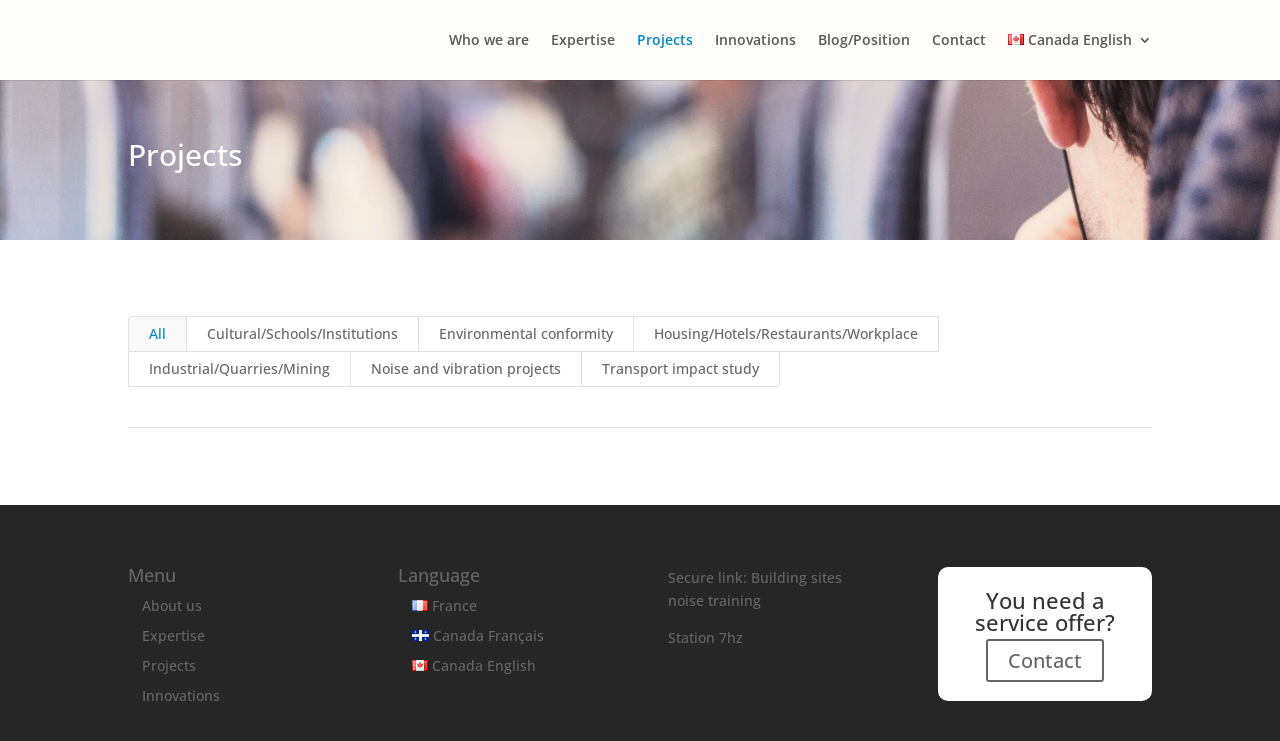

--- FILE ---
content_type: text/html; charset=UTF-8
request_url: https://www.atelier7hz.com/wp/en/projects/
body_size: 77708
content:
<!DOCTYPE html><html lang="en-CA"><head><script data-no-optimize="1">var litespeed_docref=sessionStorage.getItem("litespeed_docref");litespeed_docref&&(Object.defineProperty(document,"referrer",{get:function(){return litespeed_docref}}),sessionStorage.removeItem("litespeed_docref"));</script> <meta charset="UTF-8" /><meta http-equiv="X-UA-Compatible" content="IE=edge"><link rel="pingback" href="https://www.atelier7hz.com/wp/xmlrpc.php" /> <script type="litespeed/javascript">document.documentElement.className='js'</script> <script data-cfasync="false" data-no-defer="1" data-no-minify="1" data-no-optimize="1">var ewww_webp_supported=!1;function check_webp_feature(A,e){var w;e=void 0!==e?e:function(){},ewww_webp_supported?e(ewww_webp_supported):((w=new Image).onload=function(){ewww_webp_supported=0<w.width&&0<w.height,e&&e(ewww_webp_supported)},w.onerror=function(){e&&e(!1)},w.src="data:image/webp;base64,"+{alpha:"UklGRkoAAABXRUJQVlA4WAoAAAAQAAAAAAAAAAAAQUxQSAwAAAARBxAR/Q9ERP8DAABWUDggGAAAABQBAJ0BKgEAAQAAAP4AAA3AAP7mtQAAAA=="}[A])}check_webp_feature("alpha");</script><script data-cfasync="false" data-no-defer="1" data-no-minify="1" data-no-optimize="1">var Arrive=function(c,w){"use strict";if(c.MutationObserver&&"undefined"!=typeof HTMLElement){var r,a=0,u=(r=HTMLElement.prototype.matches||HTMLElement.prototype.webkitMatchesSelector||HTMLElement.prototype.mozMatchesSelector||HTMLElement.prototype.msMatchesSelector,{matchesSelector:function(e,t){return e instanceof HTMLElement&&r.call(e,t)},addMethod:function(e,t,r){var a=e[t];e[t]=function(){return r.length==arguments.length?r.apply(this,arguments):"function"==typeof a?a.apply(this,arguments):void 0}},callCallbacks:function(e,t){t&&t.options.onceOnly&&1==t.firedElems.length&&(e=[e[0]]);for(var r,a=0;r=e[a];a++)r&&r.callback&&r.callback.call(r.elem,r.elem);t&&t.options.onceOnly&&1==t.firedElems.length&&t.me.unbindEventWithSelectorAndCallback.call(t.target,t.selector,t.callback)},checkChildNodesRecursively:function(e,t,r,a){for(var i,n=0;i=e[n];n++)r(i,t,a)&&a.push({callback:t.callback,elem:i}),0<i.childNodes.length&&u.checkChildNodesRecursively(i.childNodes,t,r,a)},mergeArrays:function(e,t){var r,a={};for(r in e)e.hasOwnProperty(r)&&(a[r]=e[r]);for(r in t)t.hasOwnProperty(r)&&(a[r]=t[r]);return a},toElementsArray:function(e){return e=void 0!==e&&("number"!=typeof e.length||e===c)?[e]:e}}),e=(l.prototype.addEvent=function(e,t,r,a){a={target:e,selector:t,options:r,callback:a,firedElems:[]};return this._beforeAdding&&this._beforeAdding(a),this._eventsBucket.push(a),a},l.prototype.removeEvent=function(e){for(var t,r=this._eventsBucket.length-1;t=this._eventsBucket[r];r--)e(t)&&(this._beforeRemoving&&this._beforeRemoving(t),(t=this._eventsBucket.splice(r,1))&&t.length&&(t[0].callback=null))},l.prototype.beforeAdding=function(e){this._beforeAdding=e},l.prototype.beforeRemoving=function(e){this._beforeRemoving=e},l),t=function(i,n){var o=new e,l=this,s={fireOnAttributesModification:!1};return o.beforeAdding(function(t){var e=t.target;e!==c.document&&e!==c||(e=document.getElementsByTagName("html")[0]);var r=new MutationObserver(function(e){n.call(this,e,t)}),a=i(t.options);r.observe(e,a),t.observer=r,t.me=l}),o.beforeRemoving(function(e){e.observer.disconnect()}),this.bindEvent=function(e,t,r){t=u.mergeArrays(s,t);for(var a=u.toElementsArray(this),i=0;i<a.length;i++)o.addEvent(a[i],e,t,r)},this.unbindEvent=function(){var r=u.toElementsArray(this);o.removeEvent(function(e){for(var t=0;t<r.length;t++)if(this===w||e.target===r[t])return!0;return!1})},this.unbindEventWithSelectorOrCallback=function(r){var a=u.toElementsArray(this),i=r,e="function"==typeof r?function(e){for(var t=0;t<a.length;t++)if((this===w||e.target===a[t])&&e.callback===i)return!0;return!1}:function(e){for(var t=0;t<a.length;t++)if((this===w||e.target===a[t])&&e.selector===r)return!0;return!1};o.removeEvent(e)},this.unbindEventWithSelectorAndCallback=function(r,a){var i=u.toElementsArray(this);o.removeEvent(function(e){for(var t=0;t<i.length;t++)if((this===w||e.target===i[t])&&e.selector===r&&e.callback===a)return!0;return!1})},this},i=new function(){var s={fireOnAttributesModification:!1,onceOnly:!1,existing:!1};function n(e,t,r){return!(!u.matchesSelector(e,t.selector)||(e._id===w&&(e._id=a++),-1!=t.firedElems.indexOf(e._id)))&&(t.firedElems.push(e._id),!0)}var c=(i=new t(function(e){var t={attributes:!1,childList:!0,subtree:!0};return e.fireOnAttributesModification&&(t.attributes=!0),t},function(e,i){e.forEach(function(e){var t=e.addedNodes,r=e.target,a=[];null!==t&&0<t.length?u.checkChildNodesRecursively(t,i,n,a):"attributes"===e.type&&n(r,i)&&a.push({callback:i.callback,elem:r}),u.callCallbacks(a,i)})})).bindEvent;return i.bindEvent=function(e,t,r){t=void 0===r?(r=t,s):u.mergeArrays(s,t);var a=u.toElementsArray(this);if(t.existing){for(var i=[],n=0;n<a.length;n++)for(var o=a[n].querySelectorAll(e),l=0;l<o.length;l++)i.push({callback:r,elem:o[l]});if(t.onceOnly&&i.length)return r.call(i[0].elem,i[0].elem);setTimeout(u.callCallbacks,1,i)}c.call(this,e,t,r)},i},o=new function(){var a={};function i(e,t){return u.matchesSelector(e,t.selector)}var n=(o=new t(function(){return{childList:!0,subtree:!0}},function(e,r){e.forEach(function(e){var t=e.removedNodes,e=[];null!==t&&0<t.length&&u.checkChildNodesRecursively(t,r,i,e),u.callCallbacks(e,r)})})).bindEvent;return o.bindEvent=function(e,t,r){t=void 0===r?(r=t,a):u.mergeArrays(a,t),n.call(this,e,t,r)},o};d(HTMLElement.prototype),d(NodeList.prototype),d(HTMLCollection.prototype),d(HTMLDocument.prototype),d(Window.prototype);var n={};return s(i,n,"unbindAllArrive"),s(o,n,"unbindAllLeave"),n}function l(){this._eventsBucket=[],this._beforeAdding=null,this._beforeRemoving=null}function s(e,t,r){u.addMethod(t,r,e.unbindEvent),u.addMethod(t,r,e.unbindEventWithSelectorOrCallback),u.addMethod(t,r,e.unbindEventWithSelectorAndCallback)}function d(e){e.arrive=i.bindEvent,s(i,e,"unbindArrive"),e.leave=o.bindEvent,s(o,e,"unbindLeave")}}(window,void 0),ewww_webp_supported=!1;function check_webp_feature(e,t){var r;ewww_webp_supported?t(ewww_webp_supported):((r=new Image).onload=function(){ewww_webp_supported=0<r.width&&0<r.height,t(ewww_webp_supported)},r.onerror=function(){t(!1)},r.src="data:image/webp;base64,"+{alpha:"UklGRkoAAABXRUJQVlA4WAoAAAAQAAAAAAAAAAAAQUxQSAwAAAARBxAR/Q9ERP8DAABWUDggGAAAABQBAJ0BKgEAAQAAAP4AAA3AAP7mtQAAAA==",animation:"UklGRlIAAABXRUJQVlA4WAoAAAASAAAAAAAAAAAAQU5JTQYAAAD/////AABBTk1GJgAAAAAAAAAAAAAAAAAAAGQAAABWUDhMDQAAAC8AAAAQBxAREYiI/gcA"}[e])}function ewwwLoadImages(e){if(e){for(var t=document.querySelectorAll(".batch-image img, .image-wrapper a, .ngg-pro-masonry-item a, .ngg-galleria-offscreen-seo-wrapper a"),r=0,a=t.length;r<a;r++)ewwwAttr(t[r],"data-src",t[r].getAttribute("data-webp")),ewwwAttr(t[r],"data-thumbnail",t[r].getAttribute("data-webp-thumbnail"));for(var i=document.querySelectorAll("div.woocommerce-product-gallery__image"),r=0,a=i.length;r<a;r++)ewwwAttr(i[r],"data-thumb",i[r].getAttribute("data-webp-thumb"))}for(var n=document.querySelectorAll("video"),r=0,a=n.length;r<a;r++)ewwwAttr(n[r],"poster",e?n[r].getAttribute("data-poster-webp"):n[r].getAttribute("data-poster-image"));for(var o,l=document.querySelectorAll("img.ewww_webp_lazy_load"),r=0,a=l.length;r<a;r++)e&&(ewwwAttr(l[r],"data-lazy-srcset",l[r].getAttribute("data-lazy-srcset-webp")),ewwwAttr(l[r],"data-srcset",l[r].getAttribute("data-srcset-webp")),ewwwAttr(l[r],"data-lazy-src",l[r].getAttribute("data-lazy-src-webp")),ewwwAttr(l[r],"data-src",l[r].getAttribute("data-src-webp")),ewwwAttr(l[r],"data-orig-file",l[r].getAttribute("data-webp-orig-file")),ewwwAttr(l[r],"data-medium-file",l[r].getAttribute("data-webp-medium-file")),ewwwAttr(l[r],"data-large-file",l[r].getAttribute("data-webp-large-file")),null!=(o=l[r].getAttribute("srcset"))&&!1!==o&&o.includes("R0lGOD")&&ewwwAttr(l[r],"src",l[r].getAttribute("data-lazy-src-webp"))),l[r].className=l[r].className.replace(/\bewww_webp_lazy_load\b/,"");for(var s=document.querySelectorAll(".ewww_webp"),r=0,a=s.length;r<a;r++)e?(ewwwAttr(s[r],"srcset",s[r].getAttribute("data-srcset-webp")),ewwwAttr(s[r],"src",s[r].getAttribute("data-src-webp")),ewwwAttr(s[r],"data-orig-file",s[r].getAttribute("data-webp-orig-file")),ewwwAttr(s[r],"data-medium-file",s[r].getAttribute("data-webp-medium-file")),ewwwAttr(s[r],"data-large-file",s[r].getAttribute("data-webp-large-file")),ewwwAttr(s[r],"data-large_image",s[r].getAttribute("data-webp-large_image")),ewwwAttr(s[r],"data-src",s[r].getAttribute("data-webp-src"))):(ewwwAttr(s[r],"srcset",s[r].getAttribute("data-srcset-img")),ewwwAttr(s[r],"src",s[r].getAttribute("data-src-img"))),s[r].className=s[r].className.replace(/\bewww_webp\b/,"ewww_webp_loaded");window.jQuery&&jQuery.fn.isotope&&jQuery.fn.imagesLoaded&&(jQuery(".fusion-posts-container-infinite").imagesLoaded(function(){jQuery(".fusion-posts-container-infinite").hasClass("isotope")&&jQuery(".fusion-posts-container-infinite").isotope()}),jQuery(".fusion-portfolio:not(.fusion-recent-works) .fusion-portfolio-wrapper").imagesLoaded(function(){jQuery(".fusion-portfolio:not(.fusion-recent-works) .fusion-portfolio-wrapper").isotope()}))}function ewwwWebPInit(e){ewwwLoadImages(e),ewwwNggLoadGalleries(e),document.arrive(".ewww_webp",function(){ewwwLoadImages(e)}),document.arrive(".ewww_webp_lazy_load",function(){ewwwLoadImages(e)}),document.arrive("videos",function(){ewwwLoadImages(e)}),"loading"==document.readyState?document.addEventListener("DOMContentLoaded",ewwwJSONParserInit):("undefined"!=typeof galleries&&ewwwNggParseGalleries(e),ewwwWooParseVariations(e))}function ewwwAttr(e,t,r){null!=r&&!1!==r&&e.setAttribute(t,r)}function ewwwJSONParserInit(){"undefined"!=typeof galleries&&check_webp_feature("alpha",ewwwNggParseGalleries),check_webp_feature("alpha",ewwwWooParseVariations)}function ewwwWooParseVariations(e){if(e)for(var t=document.querySelectorAll("form.variations_form"),r=0,a=t.length;r<a;r++){var i=t[r].getAttribute("data-product_variations"),n=!1;try{for(var o in i=JSON.parse(i))void 0!==i[o]&&void 0!==i[o].image&&(void 0!==i[o].image.src_webp&&(i[o].image.src=i[o].image.src_webp,n=!0),void 0!==i[o].image.srcset_webp&&(i[o].image.srcset=i[o].image.srcset_webp,n=!0),void 0!==i[o].image.full_src_webp&&(i[o].image.full_src=i[o].image.full_src_webp,n=!0),void 0!==i[o].image.gallery_thumbnail_src_webp&&(i[o].image.gallery_thumbnail_src=i[o].image.gallery_thumbnail_src_webp,n=!0),void 0!==i[o].image.thumb_src_webp&&(i[o].image.thumb_src=i[o].image.thumb_src_webp,n=!0));n&&ewwwAttr(t[r],"data-product_variations",JSON.stringify(i))}catch(e){}}}function ewwwNggParseGalleries(e){if(e)for(var t in galleries){var r=galleries[t];galleries[t].images_list=ewwwNggParseImageList(r.images_list)}}function ewwwNggLoadGalleries(e){e&&document.addEventListener("ngg.galleria.themeadded",function(e,t){window.ngg_galleria._create_backup=window.ngg_galleria.create,window.ngg_galleria.create=function(e,t){var r=$(e).data("id");return galleries["gallery_"+r].images_list=ewwwNggParseImageList(galleries["gallery_"+r].images_list),window.ngg_galleria._create_backup(e,t)}})}function ewwwNggParseImageList(e){for(var t in e){var r=e[t];if(void 0!==r["image-webp"]&&(e[t].image=r["image-webp"],delete e[t]["image-webp"]),void 0!==r["thumb-webp"]&&(e[t].thumb=r["thumb-webp"],delete e[t]["thumb-webp"]),void 0!==r.full_image_webp&&(e[t].full_image=r.full_image_webp,delete e[t].full_image_webp),void 0!==r.srcsets)for(var a in r.srcsets)nggSrcset=r.srcsets[a],void 0!==r.srcsets[a+"-webp"]&&(e[t].srcsets[a]=r.srcsets[a+"-webp"],delete e[t].srcsets[a+"-webp"]);if(void 0!==r.full_srcsets)for(var i in r.full_srcsets)nggFSrcset=r.full_srcsets[i],void 0!==r.full_srcsets[i+"-webp"]&&(e[t].full_srcsets[i]=r.full_srcsets[i+"-webp"],delete e[t].full_srcsets[i+"-webp"])}return e}check_webp_feature("alpha",ewwwWebPInit);</script><link rel="preconnect" href="https://fonts.gstatic.com" crossorigin /><style id="et-builder-googlefonts-cached-inline">/* Original: https://fonts.googleapis.com/css?family=Open+Sans:300,regular,500,600,700,800,300italic,italic,500italic,600italic,700italic,800italic&#038;subset=cyrillic,cyrillic-ext,greek,greek-ext,hebrew,latin,latin-ext,vietnamese&#038;display=swap *//* User Agent: Mozilla/5.0 (Unknown; Linux x86_64) AppleWebKit/538.1 (KHTML, like Gecko) Safari/538.1 Daum/4.1 */@font-face {font-family: 'Open Sans';font-style: italic;font-weight: 300;font-stretch: normal;font-display: swap;src: url(https://fonts.gstatic.com/s/opensans/v44/memQYaGs126MiZpBA-UFUIcVXSCEkx2cmqvXlWq8tWZ0Pw86hd0Rk5hkaVc.ttf) format('truetype');}@font-face {font-family: 'Open Sans';font-style: italic;font-weight: 400;font-stretch: normal;font-display: swap;src: url(https://fonts.gstatic.com/s/opensans/v44/memQYaGs126MiZpBA-UFUIcVXSCEkx2cmqvXlWq8tWZ0Pw86hd0Rk8ZkaVc.ttf) format('truetype');}@font-face {font-family: 'Open Sans';font-style: italic;font-weight: 500;font-stretch: normal;font-display: swap;src: url(https://fonts.gstatic.com/s/opensans/v44/memQYaGs126MiZpBA-UFUIcVXSCEkx2cmqvXlWq8tWZ0Pw86hd0Rk_RkaVc.ttf) format('truetype');}@font-face {font-family: 'Open Sans';font-style: italic;font-weight: 600;font-stretch: normal;font-display: swap;src: url(https://fonts.gstatic.com/s/opensans/v44/memQYaGs126MiZpBA-UFUIcVXSCEkx2cmqvXlWq8tWZ0Pw86hd0RkxhjaVc.ttf) format('truetype');}@font-face {font-family: 'Open Sans';font-style: italic;font-weight: 700;font-stretch: normal;font-display: swap;src: url(https://fonts.gstatic.com/s/opensans/v44/memQYaGs126MiZpBA-UFUIcVXSCEkx2cmqvXlWq8tWZ0Pw86hd0RkyFjaVc.ttf) format('truetype');}@font-face {font-family: 'Open Sans';font-style: italic;font-weight: 800;font-stretch: normal;font-display: swap;src: url(https://fonts.gstatic.com/s/opensans/v44/memQYaGs126MiZpBA-UFUIcVXSCEkx2cmqvXlWq8tWZ0Pw86hd0Rk0ZjaVc.ttf) format('truetype');}@font-face {font-family: 'Open Sans';font-style: normal;font-weight: 300;font-stretch: normal;font-display: swap;src: url(https://fonts.gstatic.com/s/opensans/v44/memSYaGs126MiZpBA-UvWbX2vVnXBbObj2OVZyOOSr4dVJWUgsiH0C4n.ttf) format('truetype');}@font-face {font-family: 'Open Sans';font-style: normal;font-weight: 400;font-stretch: normal;font-display: swap;src: url(https://fonts.gstatic.com/s/opensans/v44/memSYaGs126MiZpBA-UvWbX2vVnXBbObj2OVZyOOSr4dVJWUgsjZ0C4n.ttf) format('truetype');}@font-face {font-family: 'Open Sans';font-style: normal;font-weight: 500;font-stretch: normal;font-display: swap;src: url(https://fonts.gstatic.com/s/opensans/v44/memSYaGs126MiZpBA-UvWbX2vVnXBbObj2OVZyOOSr4dVJWUgsjr0C4n.ttf) format('truetype');}@font-face {font-family: 'Open Sans';font-style: normal;font-weight: 600;font-stretch: normal;font-display: swap;src: url(https://fonts.gstatic.com/s/opensans/v44/memSYaGs126MiZpBA-UvWbX2vVnXBbObj2OVZyOOSr4dVJWUgsgH1y4n.ttf) format('truetype');}@font-face {font-family: 'Open Sans';font-style: normal;font-weight: 700;font-stretch: normal;font-display: swap;src: url(https://fonts.gstatic.com/s/opensans/v44/memSYaGs126MiZpBA-UvWbX2vVnXBbObj2OVZyOOSr4dVJWUgsg-1y4n.ttf) format('truetype');}@font-face {font-family: 'Open Sans';font-style: normal;font-weight: 800;font-stretch: normal;font-display: swap;src: url(https://fonts.gstatic.com/s/opensans/v44/memSYaGs126MiZpBA-UvWbX2vVnXBbObj2OVZyOOSr4dVJWUgshZ1y4n.ttf) format('truetype');}/* User Agent: Mozilla/5.0 (Windows NT 6.1; WOW64; rv:27.0) Gecko/20100101 Firefox/27.0 */@font-face {font-family: 'Open Sans';font-style: italic;font-weight: 300;font-stretch: normal;font-display: swap;src: url(https://fonts.gstatic.com/l/font?kit=memQYaGs126MiZpBA-UFUIcVXSCEkx2cmqvXlWq8tWZ0Pw86hd0Rk5hkaVQ&skey=743457fe2cc29280&v=v44) format('woff');}@font-face {font-family: 'Open Sans';font-style: italic;font-weight: 400;font-stretch: normal;font-display: swap;src: url(https://fonts.gstatic.com/l/font?kit=memQYaGs126MiZpBA-UFUIcVXSCEkx2cmqvXlWq8tWZ0Pw86hd0Rk8ZkaVQ&skey=743457fe2cc29280&v=v44) format('woff');}@font-face {font-family: 'Open Sans';font-style: italic;font-weight: 500;font-stretch: normal;font-display: swap;src: url(https://fonts.gstatic.com/l/font?kit=memQYaGs126MiZpBA-UFUIcVXSCEkx2cmqvXlWq8tWZ0Pw86hd0Rk_RkaVQ&skey=743457fe2cc29280&v=v44) format('woff');}@font-face {font-family: 'Open Sans';font-style: italic;font-weight: 600;font-stretch: normal;font-display: swap;src: url(https://fonts.gstatic.com/l/font?kit=memQYaGs126MiZpBA-UFUIcVXSCEkx2cmqvXlWq8tWZ0Pw86hd0RkxhjaVQ&skey=743457fe2cc29280&v=v44) format('woff');}@font-face {font-family: 'Open Sans';font-style: italic;font-weight: 700;font-stretch: normal;font-display: swap;src: url(https://fonts.gstatic.com/l/font?kit=memQYaGs126MiZpBA-UFUIcVXSCEkx2cmqvXlWq8tWZ0Pw86hd0RkyFjaVQ&skey=743457fe2cc29280&v=v44) format('woff');}@font-face {font-family: 'Open Sans';font-style: italic;font-weight: 800;font-stretch: normal;font-display: swap;src: url(https://fonts.gstatic.com/l/font?kit=memQYaGs126MiZpBA-UFUIcVXSCEkx2cmqvXlWq8tWZ0Pw86hd0Rk0ZjaVQ&skey=743457fe2cc29280&v=v44) format('woff');}@font-face {font-family: 'Open Sans';font-style: normal;font-weight: 300;font-stretch: normal;font-display: swap;src: url(https://fonts.gstatic.com/l/font?kit=memSYaGs126MiZpBA-UvWbX2vVnXBbObj2OVZyOOSr4dVJWUgsiH0C4k&skey=62c1cbfccc78b4b2&v=v44) format('woff');}@font-face {font-family: 'Open Sans';font-style: normal;font-weight: 400;font-stretch: normal;font-display: swap;src: url(https://fonts.gstatic.com/l/font?kit=memSYaGs126MiZpBA-UvWbX2vVnXBbObj2OVZyOOSr4dVJWUgsjZ0C4k&skey=62c1cbfccc78b4b2&v=v44) format('woff');}@font-face {font-family: 'Open Sans';font-style: normal;font-weight: 500;font-stretch: normal;font-display: swap;src: url(https://fonts.gstatic.com/l/font?kit=memSYaGs126MiZpBA-UvWbX2vVnXBbObj2OVZyOOSr4dVJWUgsjr0C4k&skey=62c1cbfccc78b4b2&v=v44) format('woff');}@font-face {font-family: 'Open Sans';font-style: normal;font-weight: 600;font-stretch: normal;font-display: swap;src: url(https://fonts.gstatic.com/l/font?kit=memSYaGs126MiZpBA-UvWbX2vVnXBbObj2OVZyOOSr4dVJWUgsgH1y4k&skey=62c1cbfccc78b4b2&v=v44) format('woff');}@font-face {font-family: 'Open Sans';font-style: normal;font-weight: 700;font-stretch: normal;font-display: swap;src: url(https://fonts.gstatic.com/l/font?kit=memSYaGs126MiZpBA-UvWbX2vVnXBbObj2OVZyOOSr4dVJWUgsg-1y4k&skey=62c1cbfccc78b4b2&v=v44) format('woff');}@font-face {font-family: 'Open Sans';font-style: normal;font-weight: 800;font-stretch: normal;font-display: swap;src: url(https://fonts.gstatic.com/l/font?kit=memSYaGs126MiZpBA-UvWbX2vVnXBbObj2OVZyOOSr4dVJWUgshZ1y4k&skey=62c1cbfccc78b4b2&v=v44) format('woff');}/* User Agent: Mozilla/5.0 (Windows NT 6.3; rv:39.0) Gecko/20100101 Firefox/39.0 */@font-face {font-family: 'Open Sans';font-style: italic;font-weight: 300;font-stretch: normal;font-display: swap;src: url(https://fonts.gstatic.com/s/opensans/v44/memQYaGs126MiZpBA-UFUIcVXSCEkx2cmqvXlWq8tWZ0Pw86hd0Rk5hkaVI.woff2) format('woff2');}@font-face {font-family: 'Open Sans';font-style: italic;font-weight: 400;font-stretch: normal;font-display: swap;src: url(https://fonts.gstatic.com/s/opensans/v44/memQYaGs126MiZpBA-UFUIcVXSCEkx2cmqvXlWq8tWZ0Pw86hd0Rk8ZkaVI.woff2) format('woff2');}@font-face {font-family: 'Open Sans';font-style: italic;font-weight: 500;font-stretch: normal;font-display: swap;src: url(https://fonts.gstatic.com/s/opensans/v44/memQYaGs126MiZpBA-UFUIcVXSCEkx2cmqvXlWq8tWZ0Pw86hd0Rk_RkaVI.woff2) format('woff2');}@font-face {font-family: 'Open Sans';font-style: italic;font-weight: 600;font-stretch: normal;font-display: swap;src: url(https://fonts.gstatic.com/s/opensans/v44/memQYaGs126MiZpBA-UFUIcVXSCEkx2cmqvXlWq8tWZ0Pw86hd0RkxhjaVI.woff2) format('woff2');}@font-face {font-family: 'Open Sans';font-style: italic;font-weight: 700;font-stretch: normal;font-display: swap;src: url(https://fonts.gstatic.com/s/opensans/v44/memQYaGs126MiZpBA-UFUIcVXSCEkx2cmqvXlWq8tWZ0Pw86hd0RkyFjaVI.woff2) format('woff2');}@font-face {font-family: 'Open Sans';font-style: italic;font-weight: 800;font-stretch: normal;font-display: swap;src: url(https://fonts.gstatic.com/s/opensans/v44/memQYaGs126MiZpBA-UFUIcVXSCEkx2cmqvXlWq8tWZ0Pw86hd0Rk0ZjaVI.woff2) format('woff2');}@font-face {font-family: 'Open Sans';font-style: normal;font-weight: 300;font-stretch: normal;font-display: swap;src: url(https://fonts.gstatic.com/s/opensans/v44/memSYaGs126MiZpBA-UvWbX2vVnXBbObj2OVZyOOSr4dVJWUgsiH0C4i.woff2) format('woff2');}@font-face {font-family: 'Open Sans';font-style: normal;font-weight: 400;font-stretch: normal;font-display: swap;src: url(https://fonts.gstatic.com/s/opensans/v44/memSYaGs126MiZpBA-UvWbX2vVnXBbObj2OVZyOOSr4dVJWUgsjZ0C4i.woff2) format('woff2');}@font-face {font-family: 'Open Sans';font-style: normal;font-weight: 500;font-stretch: normal;font-display: swap;src: url(https://fonts.gstatic.com/s/opensans/v44/memSYaGs126MiZpBA-UvWbX2vVnXBbObj2OVZyOOSr4dVJWUgsjr0C4i.woff2) format('woff2');}@font-face {font-family: 'Open Sans';font-style: normal;font-weight: 600;font-stretch: normal;font-display: swap;src: url(https://fonts.gstatic.com/s/opensans/v44/memSYaGs126MiZpBA-UvWbX2vVnXBbObj2OVZyOOSr4dVJWUgsgH1y4i.woff2) format('woff2');}@font-face {font-family: 'Open Sans';font-style: normal;font-weight: 700;font-stretch: normal;font-display: swap;src: url(https://fonts.gstatic.com/s/opensans/v44/memSYaGs126MiZpBA-UvWbX2vVnXBbObj2OVZyOOSr4dVJWUgsg-1y4i.woff2) format('woff2');}@font-face {font-family: 'Open Sans';font-style: normal;font-weight: 800;font-stretch: normal;font-display: swap;src: url(https://fonts.gstatic.com/s/opensans/v44/memSYaGs126MiZpBA-UvWbX2vVnXBbObj2OVZyOOSr4dVJWUgshZ1y4i.woff2) format('woff2');}</style><meta name='robots' content='index, follow, max-image-preview:large, max-snippet:-1, max-video-preview:-1' /><link rel="alternate" href="https://www.atelier7hz.com/wp/projets/" hreflang="fr" /><link rel="alternate" href="https://www.atelier7hz.com/wp/en/projects/" hreflang="en" /><title>Projects - Atelier 7hz</title><meta name="description" content="Isolation, Acoustique, Acoustic, Vibration, Bruit, Noise, Consultant, Conseiller, Sonore, Sound, Audio, Mitigation, Réduction, Isolation plancher, Architecture, Environnement, Environment, Ingénierie Acoustique vibration" /><link rel="canonical" href="https://www.atelier7hz.com/wp/en/projects/" /><meta property="og:locale" content="en_US" /><meta property="og:locale:alternate" content="fr_CA" /><meta property="og:type" content="article" /><meta property="og:title" content="Projects - Atelier 7hz" /><meta property="og:description" content="Isolation, Acoustique, Acoustic, Vibration, Bruit, Noise, Consultant, Conseiller, Sonore, Sound, Audio, Mitigation, Réduction, Isolation plancher, Architecture, Environnement, Environment, Ingénierie Acoustique vibration" /><meta property="og:url" content="https://www.atelier7hz.com/wp/en/projects/" /><meta property="og:site_name" content="Atelier 7hz" /><meta property="article:publisher" content="https://www.facebook.com/atelier7hz" /><meta property="article:modified_time" content="2022-03-29T21:18:29+00:00" /><meta name="twitter:card" content="summary_large_image" /><meta name="twitter:label1" content="Est. reading time" /><meta name="twitter:data1" content="1 minute" /> <script type="application/ld+json" class="yoast-schema-graph">{"@context":"https://schema.org","@graph":[{"@type":"WebPage","@id":"https://www.atelier7hz.com/wp/en/projects/","url":"https://www.atelier7hz.com/wp/en/projects/","name":"Projects - Atelier 7hz","isPartOf":{"@id":"https://www.atelier7hz.com/wp/en/#website"},"datePublished":"2015-09-13T15:21:33+00:00","dateModified":"2022-03-29T21:18:29+00:00","description":"Isolation, Acoustique, Acoustic, Vibration, Bruit, Noise, Consultant, Conseiller, Sonore, Sound, Audio, Mitigation, Réduction, Isolation plancher, Architecture, Environnement, Environment, Ingénierie Acoustique vibration","breadcrumb":{"@id":"https://www.atelier7hz.com/wp/en/projects/#breadcrumb"},"inLanguage":"en-CA","potentialAction":[{"@type":"ReadAction","target":["https://www.atelier7hz.com/wp/en/projects/"]}]},{"@type":"BreadcrumbList","@id":"https://www.atelier7hz.com/wp/en/projects/#breadcrumb","itemListElement":[{"@type":"ListItem","position":1,"name":"Accueil","item":"https://www.atelier7hz.com/wp/en/"},{"@type":"ListItem","position":2,"name":"Projects"}]},{"@type":"WebSite","@id":"https://www.atelier7hz.com/wp/en/#website","url":"https://www.atelier7hz.com/wp/en/","name":"Atelier 7hz","description":"L&#039;excellence de l&#039;expertise, la clarté des recommandations","publisher":{"@id":"https://www.atelier7hz.com/wp/en/#organization"},"potentialAction":[{"@type":"SearchAction","target":{"@type":"EntryPoint","urlTemplate":"https://www.atelier7hz.com/wp/en/?s={search_term_string}"},"query-input":{"@type":"PropertyValueSpecification","valueRequired":true,"valueName":"search_term_string"}}],"inLanguage":"en-CA"},{"@type":"Organization","@id":"https://www.atelier7hz.com/wp/en/#organization","name":"Atelier 7hz","url":"https://www.atelier7hz.com/wp/en/","logo":{"@type":"ImageObject","inLanguage":"en-CA","@id":"https://www.atelier7hz.com/wp/en/#/schema/logo/image/","url":"https://www.atelier7hz.com/wp/wp-content/uploads/2022/11/Logo-2022-carre-HD-1024-e1672417311684.png","contentUrl":"https://www.atelier7hz.com/wp/wp-content/uploads/2022/11/Logo-2022-carre-HD-1024-e1672417311684.png","width":300,"height":300,"caption":"Atelier 7hz"},"image":{"@id":"https://www.atelier7hz.com/wp/en/#/schema/logo/image/"},"sameAs":["https://www.facebook.com/atelier7hz","https://www.linkedin.com/company/atelier-7hz"]}]}</script> <link rel='dns-prefetch' href='//atelier7hz.com' /><link rel='dns-prefetch' href='//www.atelier7hz.com' /><link rel='preconnect' href='//atelier7hz.com' /><link rel='preconnect' href='//www.atelier7hz.com' /><link rel="alternate" type="application/rss+xml" title="Atelier 7hz &raquo; Feed" href="https://www.atelier7hz.com/wp/en/feed/" /><link rel="alternate" type="application/rss+xml" title="Atelier 7hz &raquo; Comments Feed" href="https://www.atelier7hz.com/wp/en/comments/feed/" /><link rel="alternate" type="application/rss+xml" title="Atelier 7hz &raquo; Projects Comments Feed" href="https://www.atelier7hz.com/wp/en/projects/feed/" />
 <script src="//www.googletagmanager.com/gtag/js?id=G-BL5HMTG1VT"  data-cfasync="false" data-wpfc-render="false" type="text/javascript" async></script> <script data-cfasync="false" data-wpfc-render="false" type="text/javascript">var em_version = '8.7.4';
				var em_track_user = true;
				var em_no_track_reason = '';
								var ExactMetricsDefaultLocations = {"page_location":"https:\/\/www.atelier7hz.com\/wp\/en\/projects\/"};
								if ( typeof ExactMetricsPrivacyGuardFilter === 'function' ) {
					var ExactMetricsLocations = (typeof ExactMetricsExcludeQuery === 'object') ? ExactMetricsPrivacyGuardFilter( ExactMetricsExcludeQuery ) : ExactMetricsPrivacyGuardFilter( ExactMetricsDefaultLocations );
				} else {
					var ExactMetricsLocations = (typeof ExactMetricsExcludeQuery === 'object') ? ExactMetricsExcludeQuery : ExactMetricsDefaultLocations;
				}

								var disableStrs = [
										'ga-disable-G-BL5HMTG1VT',
									];

				/* Function to detect opted out users */
				function __gtagTrackerIsOptedOut() {
					for (var index = 0; index < disableStrs.length; index++) {
						if (document.cookie.indexOf(disableStrs[index] + '=true') > -1) {
							return true;
						}
					}

					return false;
				}

				/* Disable tracking if the opt-out cookie exists. */
				if (__gtagTrackerIsOptedOut()) {
					for (var index = 0; index < disableStrs.length; index++) {
						window[disableStrs[index]] = true;
					}
				}

				/* Opt-out function */
				function __gtagTrackerOptout() {
					for (var index = 0; index < disableStrs.length; index++) {
						document.cookie = disableStrs[index] + '=true; expires=Thu, 31 Dec 2099 23:59:59 UTC; path=/';
						window[disableStrs[index]] = true;
					}
				}

				if ('undefined' === typeof gaOptout) {
					function gaOptout() {
						__gtagTrackerOptout();
					}
				}
								window.dataLayer = window.dataLayer || [];

				window.ExactMetricsDualTracker = {
					helpers: {},
					trackers: {},
				};
				if (em_track_user) {
					function __gtagDataLayer() {
						dataLayer.push(arguments);
					}

					function __gtagTracker(type, name, parameters) {
						if (!parameters) {
							parameters = {};
						}

						if (parameters.send_to) {
							__gtagDataLayer.apply(null, arguments);
							return;
						}

						if (type === 'event') {
														parameters.send_to = exactmetrics_frontend.v4_id;
							var hookName = name;
							if (typeof parameters['event_category'] !== 'undefined') {
								hookName = parameters['event_category'] + ':' + name;
							}

							if (typeof ExactMetricsDualTracker.trackers[hookName] !== 'undefined') {
								ExactMetricsDualTracker.trackers[hookName](parameters);
							} else {
								__gtagDataLayer('event', name, parameters);
							}
							
						} else {
							__gtagDataLayer.apply(null, arguments);
						}
					}

					__gtagTracker('js', new Date());
					__gtagTracker('set', {
						'developer_id.dNDMyYj': true,
											});
					if ( ExactMetricsLocations.page_location ) {
						__gtagTracker('set', ExactMetricsLocations);
					}
										__gtagTracker('config', 'G-BL5HMTG1VT', {"forceSSL":"true"} );
										window.gtag = __gtagTracker;										(function () {
						/* https://developers.google.com/analytics/devguides/collection/analyticsjs/ */
						/* ga and __gaTracker compatibility shim. */
						var noopfn = function () {
							return null;
						};
						var newtracker = function () {
							return new Tracker();
						};
						var Tracker = function () {
							return null;
						};
						var p = Tracker.prototype;
						p.get = noopfn;
						p.set = noopfn;
						p.send = function () {
							var args = Array.prototype.slice.call(arguments);
							args.unshift('send');
							__gaTracker.apply(null, args);
						};
						var __gaTracker = function () {
							var len = arguments.length;
							if (len === 0) {
								return;
							}
							var f = arguments[len - 1];
							if (typeof f !== 'object' || f === null || typeof f.hitCallback !== 'function') {
								if ('send' === arguments[0]) {
									var hitConverted, hitObject = false, action;
									if ('event' === arguments[1]) {
										if ('undefined' !== typeof arguments[3]) {
											hitObject = {
												'eventAction': arguments[3],
												'eventCategory': arguments[2],
												'eventLabel': arguments[4],
												'value': arguments[5] ? arguments[5] : 1,
											}
										}
									}
									if ('pageview' === arguments[1]) {
										if ('undefined' !== typeof arguments[2]) {
											hitObject = {
												'eventAction': 'page_view',
												'page_path': arguments[2],
											}
										}
									}
									if (typeof arguments[2] === 'object') {
										hitObject = arguments[2];
									}
									if (typeof arguments[5] === 'object') {
										Object.assign(hitObject, arguments[5]);
									}
									if ('undefined' !== typeof arguments[1].hitType) {
										hitObject = arguments[1];
										if ('pageview' === hitObject.hitType) {
											hitObject.eventAction = 'page_view';
										}
									}
									if (hitObject) {
										action = 'timing' === arguments[1].hitType ? 'timing_complete' : hitObject.eventAction;
										hitConverted = mapArgs(hitObject);
										__gtagTracker('event', action, hitConverted);
									}
								}
								return;
							}

							function mapArgs(args) {
								var arg, hit = {};
								var gaMap = {
									'eventCategory': 'event_category',
									'eventAction': 'event_action',
									'eventLabel': 'event_label',
									'eventValue': 'event_value',
									'nonInteraction': 'non_interaction',
									'timingCategory': 'event_category',
									'timingVar': 'name',
									'timingValue': 'value',
									'timingLabel': 'event_label',
									'page': 'page_path',
									'location': 'page_location',
									'title': 'page_title',
									'referrer' : 'page_referrer',
								};
								for (arg in args) {
																		if (!(!args.hasOwnProperty(arg) || !gaMap.hasOwnProperty(arg))) {
										hit[gaMap[arg]] = args[arg];
									} else {
										hit[arg] = args[arg];
									}
								}
								return hit;
							}

							try {
								f.hitCallback();
							} catch (ex) {
							}
						};
						__gaTracker.create = newtracker;
						__gaTracker.getByName = newtracker;
						__gaTracker.getAll = function () {
							return [];
						};
						__gaTracker.remove = noopfn;
						__gaTracker.loaded = true;
						window['__gaTracker'] = __gaTracker;
					})();
									} else {
										console.log("");
					(function () {
						function __gtagTracker() {
							return null;
						}

						window['__gtagTracker'] = __gtagTracker;
						window['gtag'] = __gtagTracker;
					})();
									}</script> <meta content="Divi v.4.27.4" name="generator"/><style id="litespeed-ccss">body{--wp--preset--color--black:#000;--wp--preset--color--cyan-bluish-gray:#abb8c3;--wp--preset--color--white:#fff;--wp--preset--color--pale-pink:#f78da7;--wp--preset--color--vivid-red:#cf2e2e;--wp--preset--color--luminous-vivid-orange:#ff6900;--wp--preset--color--luminous-vivid-amber:#fcb900;--wp--preset--color--light-green-cyan:#7bdcb5;--wp--preset--color--vivid-green-cyan:#00d084;--wp--preset--color--pale-cyan-blue:#8ed1fc;--wp--preset--color--vivid-cyan-blue:#0693e3;--wp--preset--color--vivid-purple:#9b51e0;--wp--preset--gradient--vivid-cyan-blue-to-vivid-purple:linear-gradient(135deg,rgba(6,147,227,1) 0%,#9b51e0 100%);--wp--preset--gradient--light-green-cyan-to-vivid-green-cyan:linear-gradient(135deg,#7adcb4 0%,#00d082 100%);--wp--preset--gradient--luminous-vivid-amber-to-luminous-vivid-orange:linear-gradient(135deg,rgba(252,185,0,1) 0%,rgba(255,105,0,1) 100%);--wp--preset--gradient--luminous-vivid-orange-to-vivid-red:linear-gradient(135deg,rgba(255,105,0,1) 0%,#cf2e2e 100%);--wp--preset--gradient--very-light-gray-to-cyan-bluish-gray:linear-gradient(135deg,#eee 0%,#a9b8c3 100%);--wp--preset--gradient--cool-to-warm-spectrum:linear-gradient(135deg,#4aeadc 0%,#9778d1 20%,#cf2aba 40%,#ee2c82 60%,#fb6962 80%,#fef84c 100%);--wp--preset--gradient--blush-light-purple:linear-gradient(135deg,#ffceec 0%,#9896f0 100%);--wp--preset--gradient--blush-bordeaux:linear-gradient(135deg,#fecda5 0%,#fe2d2d 50%,#6b003e 100%);--wp--preset--gradient--luminous-dusk:linear-gradient(135deg,#ffcb70 0%,#c751c0 50%,#4158d0 100%);--wp--preset--gradient--pale-ocean:linear-gradient(135deg,#fff5cb 0%,#b6e3d4 50%,#33a7b5 100%);--wp--preset--gradient--electric-grass:linear-gradient(135deg,#caf880 0%,#71ce7e 100%);--wp--preset--gradient--midnight:linear-gradient(135deg,#020381 0%,#2874fc 100%);--wp--preset--duotone--dark-grayscale:url('#wp-duotone-dark-grayscale');--wp--preset--duotone--grayscale:url('#wp-duotone-grayscale');--wp--preset--duotone--purple-yellow:url('#wp-duotone-purple-yellow');--wp--preset--duotone--blue-red:url('#wp-duotone-blue-red');--wp--preset--duotone--midnight:url('#wp-duotone-midnight');--wp--preset--duotone--magenta-yellow:url('#wp-duotone-magenta-yellow');--wp--preset--duotone--purple-green:url('#wp-duotone-purple-green');--wp--preset--duotone--blue-orange:url('#wp-duotone-blue-orange');--wp--preset--font-size--small:13px;--wp--preset--font-size--medium:20px;--wp--preset--font-size--large:36px;--wp--preset--font-size--x-large:42px;--wp--preset--spacing--20:.44rem;--wp--preset--spacing--30:.67rem;--wp--preset--spacing--40:1rem;--wp--preset--spacing--50:1.5rem;--wp--preset--spacing--60:2.25rem;--wp--preset--spacing--70:3.38rem;--wp--preset--spacing--80:5.06rem}body{margin:0;--wp--style--global--content-size:823px;--wp--style--global--wide-size:1080px}body{padding-top:0;padding-right:0;padding-bottom:0;padding-left:0}#cookie-law-info-bar{font-size:15px;margin:0 auto;padding:12px 10px;position:absolute;text-align:center;box-sizing:border-box;width:100%;z-index:9999;display:none;left:0;font-weight:300;box-shadow:0 -1px 10px 0 rgba(172,171,171,.3)}#cookie-law-info-bar span{vertical-align:middle}.cli-plugin-button,.cli-plugin-button:visited{display:inline-block;padding:9px 12px;color:#fff;text-decoration:none;position:relative;margin-left:5px;text-decoration:none}.cli-plugin-button,.cli-plugin-button:visited,.medium.cli-plugin-button,.medium.cli-plugin-button:visited{font-size:13px;font-weight:400;line-height:1}.cli-plugin-button{margin-top:5px}.cli-bar-popup{-moz-background-clip:padding;-webkit-background-clip:padding;background-clip:padding-box;-webkit-border-radius:30px;-moz-border-radius:30px;border-radius:30px;padding:20px}.cli-container-fluid{padding-right:15px;padding-left:15px;margin-right:auto;margin-left:auto}.cli-row{display:-ms-flexbox;display:flex;-ms-flex-wrap:wrap;flex-wrap:wrap;margin-right:-15px;margin-left:-15px}.cli-align-items-stretch{-ms-flex-align:stretch!important;align-items:stretch!important}.cli-px-0{padding-left:0;padding-right:0}.cli-btn{font-size:14px;display:inline-block;font-weight:400;text-align:center;white-space:nowrap;vertical-align:middle;border:1px solid transparent;padding:.5rem 1.25rem;line-height:1;border-radius:.25rem}.cli-modal-backdrop{position:fixed;top:0;right:0;bottom:0;left:0;z-index:1040;background-color:#000;display:none}.cli-modal-backdrop.cli-fade{opacity:0}.cli-modal a{text-decoration:none}.cli-modal .cli-modal-dialog{position:relative;width:auto;margin:.5rem;font-family:-apple-system,BlinkMacSystemFont,"Segoe UI",Roboto,"Helvetica Neue",Arial,sans-serif,"Apple Color Emoji","Segoe UI Emoji","Segoe UI Symbol";font-size:1rem;font-weight:400;line-height:1.5;color:#212529;text-align:left;display:-ms-flexbox;display:flex;-ms-flex-align:center;align-items:center;min-height:calc(100% - (.5rem*2))}@media (min-width:576px){.cli-modal .cli-modal-dialog{max-width:500px;margin:1.75rem auto;min-height:calc(100% - (1.75rem*2))}}@media (min-width:992px){.cli-modal .cli-modal-dialog{max-width:900px}}.cli-modal-content{position:relative;display:-ms-flexbox;display:flex;-ms-flex-direction:column;flex-direction:column;width:100%;background-color:#fff;background-clip:padding-box;border-radius:.3rem;outline:0}.cli-modal .cli-modal-close{position:absolute;right:10px;top:10px;z-index:1;padding:0;background-color:transparent!important;border:0;-webkit-appearance:none;font-size:1.5rem;font-weight:700;line-height:1;color:#000;text-shadow:0 1px 0 #fff}.cli-container-fluid{padding-right:15px;padding-left:15px;margin-right:auto;margin-left:auto}.cli-row{display:-ms-flexbox;display:flex;-ms-flex-wrap:wrap;flex-wrap:wrap;margin-right:-15px;margin-left:-15px}.cli-align-items-stretch{-ms-flex-align:stretch!important;align-items:stretch!important}.cli-px-0{padding-left:0;padding-right:0}.cli-btn{font-size:14px;display:inline-block;font-weight:400;text-align:center;white-space:nowrap;vertical-align:middle;border:1px solid transparent;padding:.5rem 1.25rem;line-height:1;border-radius:.25rem}.cli-modal-backdrop{position:fixed;top:0;right:0;bottom:0;left:0;z-index:1040;background-color:#000;-webkit-transform:scale(0);transform:scale(0)}.cli-modal-backdrop.cli-fade{opacity:0}.cli-modal{position:fixed;top:0;right:0;bottom:0;left:0;z-index:99999;transform:scale(0);overflow:hidden;outline:0;display:none}.cli-modal a{text-decoration:none}.cli-modal .cli-modal-dialog{position:relative;width:auto;margin:.5rem;font-family:inherit;font-size:1rem;font-weight:400;line-height:1.5;color:#212529;text-align:left;display:-ms-flexbox;display:flex;-ms-flex-align:center;align-items:center;min-height:calc(100% - (.5rem*2))}@media (min-width:576px){.cli-modal .cli-modal-dialog{max-width:500px;margin:1.75rem auto;min-height:calc(100% - (1.75rem*2))}}.cli-modal-content{position:relative;display:-ms-flexbox;display:flex;-ms-flex-direction:column;flex-direction:column;width:100%;background-color:#fff;background-clip:padding-box;border-radius:.2rem;box-sizing:border-box;outline:0}.cli-tab-footer .cli-btn{background-color:#00acad;padding:10px 15px;text-decoration:none}.cli-tab-footer .wt-cli-privacy-accept-btn{background-color:#61a229;color:#fff;border-radius:0}.cli-tab-footer{width:100%;text-align:right;padding:20px 0}.cli-col-12{width:100%}.cli-modal .cli-modal-close{position:absolute;right:0;top:0;z-index:1;-webkit-appearance:none;width:40px;height:40px;padding:0;border-radius:50%;padding:10px;background:0 0;border:none;min-width:40px}.cli-tab-container h4{font-family:inherit;font-size:16px;margin-bottom:15px;margin:10px 0}#cliSettingsPopup .cli-tab-section-container{padding-top:12px}.cli-privacy-content-text{font-size:14px;line-height:1.4;margin-top:0;padding:0;color:#000}@media (min-width:992px){.cli-modal .cli-modal-dialog{max-width:645px}}.cli-privacy-overview:not(.cli-collapsed) .cli-privacy-content{max-height:60px;overflow:hidden}a.cli-privacy-readmore{font-size:12px;margin-top:12px;display:inline-block;padding-bottom:0;color:#000;text-decoration:underline}.cli-modal-footer{position:relative}a.cli-privacy-readmore:before{content:attr(data-readmore-text)}.cli-modal-close svg{fill:#000}.cli-tab-container .cli-row{max-height:500px;overflow-y:auto}.wt-cli-sr-only{display:none;font-size:16px}.cli-bar-container{float:none;margin:0 auto;display:-webkit-box;display:-moz-box;display:-ms-flexbox;display:-webkit-flex;display:flex;justify-content:space-between;-webkit-box-align:center;-moz-box-align:center;-ms-flex-align:center;-webkit-align-items:center;align-items:center}.cli-bar-btn_container{margin-left:20px;display:-webkit-box;display:-moz-box;display:-ms-flexbox;display:-webkit-flex;display:flex;-webkit-box-align:center;-moz-box-align:center;-ms-flex-align:center;-webkit-align-items:center;align-items:center;flex-wrap:nowrap}.cli-bar-btn_container a{white-space:nowrap}.cli-style-v2{font-size:11pt;line-height:18px;font-weight:400}.cli-style-v2 .cli-bar-message{width:70%;text-align:left}.cli-style-v2 .cli-bar-btn_container .cli_action_button,.cli-style-v2 .cli-bar-btn_container .cli_settings_button{margin-left:5px}.cli-style-v2 .cli-bar-btn_container .cli-plugin-button{margin-top:5px;margin-bottom:5px}@media (max-width:985px){.cli-style-v2 .cli-bar-message{width:100%}.cli-style-v2.cli-bar-container{justify-content:left;flex-wrap:wrap}.cli-style-v2 .cli-bar-btn_container{margin-left:0;margin-top:10px}}.wt-cli-privacy-overview-actions{padding-bottom:0}@media only screen and (max-width:479px) and (min-width:320px){.cli-style-v2 .cli-bar-btn_container{flex-wrap:wrap}}a,b,body,center,div,h1,h2,h3,h4,html,img,li,p,span,ul{margin:0;padding:0;border:0;outline:0;font-size:100%;-ms-text-size-adjust:100%;-webkit-text-size-adjust:100%;vertical-align:baseline;background:0 0}body{line-height:1}ul{list-style:none}:focus{outline:0}article,footer,header,nav,section{display:block}body{font-family:Open Sans,Arial,sans-serif;font-size:14px;color:#666;background-color:#fff;line-height:1.7em;font-weight:500;-webkit-font-smoothing:antialiased;-moz-osx-font-smoothing:grayscale}a{color:#2ea3f2}a{text-decoration:none}p{padding-bottom:1em}p:not(.has-background):last-of-type{padding-bottom:0}h1,h2,h3,h4{color:#333;padding-bottom:10px;line-height:1em;font-weight:500}h2 a{color:inherit}h1{font-size:30px}h2{font-size:26px}h3{font-size:22px}h4{font-size:18px}button{font-family:inherit}img{max-width:100%;height:auto}#main-content{background-color:#fff}.container{width:80%;max-width:1080px;margin:auto;position:relative}.entry-content ul{list-style-type:disc;padding:0 0 23px 1em;line-height:26px}.page.et_pb_pagebuilder_layout #main-content{background-color:transparent}@media (max-width:980px){#page-container{padding-top:80px}}*{-webkit-box-sizing:border-box;box-sizing:border-box}.et_overlay:before,.et_pb_button:after,.et_pb_promo_button:after,.mobile_menu_bar:before{font-family:ETmodules!important;speak:none;font-style:normal;font-weight:400;-webkit-font-feature-settings:normal;font-feature-settings:normal;font-variant:normal;text-transform:none;line-height:1;-webkit-font-smoothing:antialiased;-moz-osx-font-smoothing:grayscale;text-shadow:0 0;direction:ltr}.et_pb_button{font-size:20px;font-weight:500;padding:.3em 1em;line-height:1.7em!important;background-color:transparent;background-size:cover;background-position:50%;background-repeat:no-repeat;border:2px solid;border-radius:3px}.et_pb_button{position:relative}.et_pb_button:after,.et_pb_button:before{font-size:32px;line-height:1em;content:"";opacity:0;position:absolute;margin-left:-1em;text-transform:none;-webkit-font-feature-settings:"kern" off;font-feature-settings:"kern" off;font-variant:none;font-style:normal;font-weight:400;text-shadow:none}.et_pb_button:before{display:none}.et_pb_bg_layout_dark,.et_pb_bg_layout_dark h1{color:#fff!important}.et_pb_module.et_pb_text_align_left{text-align:left}.clearfix:after{visibility:hidden;display:block;font-size:0;content:" ";clear:both;height:0}.et_builder_inner_content{position:relative;z-index:1}.et_pb_css_mix_blend_mode_passthrough{mix-blend-mode:unset!important}.et_pb_module,.et_pb_with_background{position:relative;background-size:cover;background-position:50%;background-repeat:no-repeat}.et_pb_module{-webkit-animation-timing-function:linear;animation-timing-function:linear;-webkit-animation-duration:.2s;animation-duration:.2s}@media (min-width:981px){.et_pb_section div.et_pb_row .et_pb_column .et_pb_module:last-child{margin-bottom:0}}@media (max-width:980px){.et_pb_column .et_pb_module{margin-bottom:30px}.et_pb_row .et_pb_column .et_pb_module:last-child{margin-bottom:0}}@media (min-width:981px){.et_pb_gutters3 .et_pb_column{margin-right:5.5%}.et_pb_gutters3 .et_pb_column_4_4{width:100%}.et_pb_gutters3 .et_pb_column_4_4 .et_pb_module{margin-bottom:2.75%}}@media (min-width:981px){.et_pb_gutters3 .et_pb_column_4_4 .et_pb_grid_item{width:20.875%;margin-right:5.5%;margin-bottom:5.5%}.et_pb_gutters3 .et_pb_column_4_4 .et_pb_grid_item.et_pb_portfolio_item:nth-child(4n){margin-right:0}.et_pb_gutters3 .et_pb_column_4_4 .et_pb_grid_item.et_pb_portfolio_item:nth-child(4n+1){clear:both}}#top-menu li{word-wrap:break-word}.nav li ul{border-color:#2ea3f2}.mobile_menu_bar:before,.mobile_menu_bar:after,#top-menu li.current-menu-item>a{color:#2ea3f2}.container{text-align:left;position:relative}.et_fixed_nav.et_show_nav #page-container{padding-top:80px}.et_fixed_nav #main-header{position:fixed}.et_header_style_left #et-top-navigation{padding-top:33px}.et_header_style_left #et-top-navigation nav>ul>li>a{padding-bottom:33px}.et_header_style_left .logo_container{position:absolute;height:100%;width:100%}.et_header_style_left #et-top-navigation .mobile_menu_bar{padding-bottom:24px}#logo{width:auto;margin-bottom:0;max-height:54%;display:inline-block;float:none;vertical-align:middle;-webkit-transform:translate3d(0,0,0)}span.logo_helper{display:inline-block;height:100%;vertical-align:middle;width:0}#top-menu-nav,#top-menu{line-height:0}#et-top-navigation{font-weight:600}nav#top-menu-nav,#top-menu{float:left}#top-menu li{display:inline-block;font-size:14px;padding-right:22px}#top-menu>li:last-child{padding-right:0}#top-menu a{color:rgba(0,0,0,.6);text-decoration:none;display:block;position:relative}.container.et_menu_container{z-index:99}#et-top-navigation{float:right}#top-menu li li{padding:0 20px;margin:0}#top-menu li li a{padding:6px 20px;width:200px}#top-menu .menu-item-has-children>a:first-child:after{font-family:'ETmodules';content:"3";font-size:16px;position:absolute;right:0;top:0;font-weight:800}#top-menu .menu-item-has-children>a:first-child{padding-right:20px}#et_mobile_nav_menu{float:right;display:none}.mobile_menu_bar{position:relative;display:block;line-height:0}.mobile_menu_bar:before{content:"";font-size:32px;left:0;position:relative;top:0}.mobile_nav .select_page{display:none}@media all and (max-width:980px){.et_fixed_nav.et_show_nav #page-container{padding-top:80px}#top-menu{display:none}#et-top-navigation{margin-right:0}.et_fixed_nav #main-header{position:absolute}.et_header_style_left #et-top-navigation{padding-top:24px;display:block}.et_header_style_left #logo{max-width:50%}#et_mobile_nav_menu{display:block}}@media all and (max-width:767px){#et-top-navigation{margin-right:0}}@media all and (max-width:479px){#et-top-navigation{margin-right:0}}#main-header{line-height:23px;font-weight:500;top:0;background-color:#fff;width:100%;-webkit-box-shadow:0 1px 0 rgba(0,0,0,.1);box-shadow:0 1px 0 rgba(0,0,0,.1);position:relative;z-index:99999}.nav li li{padding:0 20px;margin:0}.nav li{position:relative;line-height:1em}.nav li li{position:relative;line-height:2em}.nav li ul{position:absolute;padding:20px 0;z-index:9999;width:240px;background:#fff;visibility:hidden;opacity:0;border-top:3px solid #2ea3f2;box-shadow:0 2px 5px rgba(0,0,0,.1);-moz-box-shadow:0 2px 5px rgba(0,0,0,.1);-webkit-box-shadow:0 2px 5px rgba(0,0,0,.1);-webkit-transform:translateZ(0);text-align:left}.nav li li a{font-size:14px}.mobile_menu_bar{position:relative;display:block;line-height:0}.mobile_menu_bar:before{content:"a";font-size:32px;position:relative;left:0;top:0}.mobile_nav .select_page{display:none}.footer-widget h4{color:#2ea3f2}.footer-widget li:before{border-color:#2ea3f2}#main-footer{background-color:#222}#footer-widgets{padding:6% 0 0}.footer-widget{float:left;color:#fff}.footer-widget .fwidget:last-child{margin-bottom:0!important}#footer-widgets .footer-widget li{padding-left:14px;position:relative}#footer-widgets .footer-widget li:before{border-radius:3px;border-style:solid;border-width:3px;content:"";left:0;position:absolute;top:9px}#footer-widgets .footer-widget a{color:#fff}#footer-widgets .footer-widget li a{color:#fff;text-decoration:none}@media all and (max-width:980px){.footer-widget:nth-child(n){width:46.25%!important;margin:0 7.5% 7.5% 0!important}#footer-widgets .footer-widget .fwidget{margin-bottom:16.21%}#footer-widgets{padding:8% 0}#footer-widgets .footer-widget:nth-child(2n){margin-right:0!important}#footer-widgets .footer-widget:nth-last-child(-n+2){margin-bottom:0!important}}@media all and (max-width:767px){#footer-widgets .footer-widget{width:100%!important;margin-right:0!important}#footer-widgets .footer-widget:nth-child(n),#footer-widgets .footer-widget .fwidget{margin-bottom:9.5%!important}#footer-widgets{padding:10% 0}#footer-widgets .footer-widget .fwidget:last-child{margin-bottom:0!important}#footer-widgets .footer-widget:last-child{margin-bottom:0!important}}@media all and (max-width:479px){#footer-widgets .footer-widget:nth-child(n),.footer-widget .fwidget{margin-bottom:11.5%!important}#footer-widgets{padding:12% 0}}@media all and (min-width:981px){.et_pb_gutters3 .footer-widget{margin-right:5.5%;margin-bottom:5.5%}.et_pb_gutters3 .footer-widget:last-child{margin-right:0}.et_pb_gutters3.et_pb_footer_columns4 .footer-widget{width:20.875%}.et_pb_gutters3.et_pb_footer_columns4 .footer-widget .fwidget{margin-bottom:26.347%}}.et_pb_widget{float:left;max-width:100%;word-wrap:break-word}.et_pb_widget a{text-decoration:none;color:#666}.et_pb_widget ul li{margin-bottom:.5em}.et_pb_section{position:relative;background-color:#fff;background-position:50%;background-size:100%;background-size:cover}.et_pb_fullwidth_section{padding:0}@media (min-width:981px){.et_pb_section{padding:4% 0}.et_pb_fullwidth_section{padding:0}}@media (max-width:980px){.et_pb_section{padding:50px 0}.et_pb_fullwidth_section{padding:0}}.et_pb_row{width:80%;max-width:1080px;margin:auto;position:relative}.et_pb_row:after{content:"";display:block;clear:both;visibility:hidden;line-height:0;height:0;width:0}.et_pb_column{float:left;background-size:cover;background-position:50%;position:relative;z-index:2;min-height:1px}.et_pb_row .et_pb_column.et-last-child,.et_pb_row .et_pb_column:last-child{margin-right:0!important}.et_pb_column,.et_pb_row{background-size:cover;background-position:50%;background-repeat:no-repeat}@media (min-width:981px){.et_pb_row{padding:2% 0}.et_pb_row .et_pb_column.et-last-child,.et_pb_row .et_pb_column:last-child{margin-right:0!important}}@media (max-width:980px){.et_pb_row{max-width:1080px}.et_pb_row{padding:30px 0}.et_pb_column{width:100%;margin-bottom:30px}.et_pb_row .et_pb_column.et-last-child,.et_pb_row .et_pb_column:last-child{margin-bottom:0}}@media (max-width:479px){.et_pb_column{width:100%!important}}.et_pb_fullwidth_header{padding:50px 0;position:relative;background-position:50%;background-size:cover}.et_pb_fullwidth_header .et_pb_fullwidth_header_container{position:relative;z-index:3;width:80%;max-width:1080px;margin-left:auto;margin-right:auto}.et_pb_fullwidth_header .et_pb_fullwidth_header_container.left{display:-moz-flex;display:-ms-flexbox;display:-webkit-box;display:flex;-ms-flex-flow:row;-webkit-box-orient:horizontal;-webkit-box-direction:normal;flex-flow:row}.et_pb_fullwidth_header .et_pb_fullwidth_header_container.left .header-content-container{width:100%}.et_pb_fullwidth_header .et_pb_fullwidth_header_container.left .header-content-container.center{-webkit-align-self:center;-ms-align-self:center;-ms-flex-item-align:center;align-self:center}.et_pb_fullwidth_header .et_pb_fullwidth_header_container.left .header-content{text-align:left;margin-left:0}.et_pb_fullwidth_header .et_pb_fullwidth_header_container.left .header-content{padding-left:0}.et_pb_fullwidth_header .header-content{padding:10px;text-align:center}.et_pb_fullwidth_header .et_pb_fullwidth_header_overlay{content:"";position:absolute;top:0;left:0;bottom:0;right:0;z-index:2}.et_pb_fullwidth_header .et_pb_fullwidth_header_scroll{width:100%;min-height:30px;text-align:center;padding-top:10px;padding-bottom:20px;margin:0 auto;position:absolute;z-index:3;right:0;bottom:0;left:0}@media (max-width:767px){.et_pb_fullwidth_header .et_pb_fullwidth_header_container.left{-ms-flex-flow:column;-webkit-box-orient:vertical;-webkit-box-direction:normal;flex-flow:column;-moz-justify-content:center;-ms-justify-content:center;-webkit-box-pack:center;-ms-flex-pack:center;justify-content:center}.et_pb_fullwidth_header .et_pb_fullwidth_header_container.left .header-content-container{width:100%}.et_pb_fullwidth_header .et_pb_fullwidth_header_container.left .header-content{margin:20px 2%}}.et_pb_filterable_portfolio .et_pb_portfolio_filters li a.active{color:#2ea3f2}.et_pb_filterable_portfolio_grid .et_pb_portfolio_item{display:none}.et_pb_filterable_portfolio .et_pb_portfolio_filters{clear:both;margin:0 0 40px}.et_pb_filterable_portfolio .et_pb_portfolio_filters ul{list-style-type:none!important;padding:0}.et_pb_filterable_portfolio .et_pb_portfolio_filters li{float:left;font-size:14px;line-height:1em}.et_pb_filterable_portfolio .et_pb_portfolio_filters li a{color:#666;padding:10px 20px;border:1px solid #e2e2e2;display:block;height:auto;overflow:hidden;margin:-1px -1px 0 0;background-color:#fff}.et_pb_filterable_portfolio .et_pb_portfolio_filters li:first-child a{border-radius:3px 0 0 3px}.et_pb_filterable_portfolio .et_pb_portfolio_filters li:last-child a{border-radius:0 3px 3px 0}.et_pb_filterable_portfolio .et_pb_portfolio_filters li a.active{color:#82c0c7;background-color:#f9f9f9}.et_pb_filterable_portfolio .et_pb_portfolio_items,.et_pb_filterable_portfolio .et_pb_portfolio_items_wrapper{width:100%;position:relative}.et_pb_filterable_portfolio .et_pb_portofolio_pagination{width:100%;border-top:1px solid #e2e2e2;position:relative}@media (min-width:981px){.et_pb_filterable_portfolio_grid .et_pb_portfolio_item img{width:100%}.et_pb_filterable_portfolio_grid .et_pb_portfolio_item .et_pb_module_header,.et_pb_filterable_portfolio_grid .et_pb_portfolio_item h2{word-wrap:break-word;margin:10px 0 0;padding-bottom:0}.et_pb_filterable_portfolio_grid .et_pb_portfolio_item h2{font-size:18px}}@media (max-width:980px){.et_pb_column .et_pb_filterable_portfolio .et_pb_portfolio_filters li{width:auto}.et_pb_column .et_pb_filterable_portfolio .et_pb_portfolio_filters li a{width:auto;border-radius:0}.et_pb_column .et_pb_filterable_portfolio .et_pb_portfolio_filters li:first-child a{border-radius:3px 0 0 3px}.et_pb_column .et_pb_filterable_portfolio .et_pb_portfolio_filters li:last-child a{border-radius:0 3px 3px 0}}@media (max-width:767px){.et_pb_column .et_pb_filterable_portfolio .et_pb_portfolio_filters ul{width:100%}.et_pb_column .et_pb_filterable_portfolio .et_pb_portfolio_filters li{width:50%}.et_pb_column .et_pb_filterable_portfolio .et_pb_portfolio_filters li:first-child a{border-radius:3px 0 0}.et_pb_column .et_pb_filterable_portfolio .et_pb_portfolio_filters li:nth-child(2) a{border-radius:0 3px 0 0}.et_pb_column .et_pb_filterable_portfolio .et_pb_portfolio_filters li:last-child:nth-child(odd) a{border-radius:0 0 3px 3px}}.et_pb_portfolio_item{word-wrap:break-word}.et_portfolio_image img{vertical-align:bottom;margin-bottom:0}.et_pb_portfolio_item{background-size:cover;background-position:50%;background-repeat:no-repeat}.et_pb_portfolio_item .et_pb_module_header a{text-decoration:none}.et_pb_portfolio_item .et_pb_module_header,.et_pb_portfolio_item h2{margin-top:10px}.et_pb_portfolio .et_pb_portfolio_item{position:relative}@media (max-width:980px){.et_pb_column .et_pb_grid_item.et_pb_portfolio_item{margin:0 5.5% 7.5% 0;width:29.666%;clear:none;float:left}.et_pb_column .et_pb_grid_item.et_pb_portfolio_item:nth-child(3n){margin-right:0}.et_pb_column .et_pb_grid_item.et_pb_portfolio_item:nth-child(3n+1){clear:both}}@media (max-width:767px){.et_pb_portfolio_item h2{font-size:18px}.et_pb_column .et_pb_grid_item.et_pb_portfolio_item{margin:0 5.5% 9.5% 0;width:47.25%;clear:none;float:left}.et_pb_column .et_pb_grid_item.et_pb_portfolio_item:nth-child(3n){margin-right:5.5%}.et_pb_column .et_pb_grid_item.et_pb_portfolio_item:nth-child(3n+1){clear:none}.et_pb_column .et_pb_grid_item.et_pb_portfolio_item:nth-child(2n){margin-right:0}.et_pb_column .et_pb_grid_item.et_pb_portfolio_item:nth-child(odd){clear:both}}@media (max-width:479px){.et_pb_portfolio_item{margin-bottom:22px}.et_pb_column .et_pb_grid_item.et_pb_portfolio_item{margin:0 0 11.5%;width:100%}}.et_pb_grid_item:not(.first_in_row){clear:none}@media (min-width:981px){.et_pb_grid_item{float:left;position:relative}}@media (max-width:980px){.et_pb_column .et_pb_grid_item{margin:0 5.5% 7.5% 0;width:29.666%;clear:none;float:left}}@media (max-width:767px){.et_pb_column .et_pb_grid_item{margin:0 5.5% 9.5% 0;width:47.25%;clear:none;float:left}.et_pb_column .et_pb_grid_item:nth-child(3n){margin-right:5.5%}.et_pb_column .et_pb_grid_item:nth-child(3n+1){clear:none}.et_pb_column .et_pb_grid_item:nth-child(2n){margin-right:0}.et_pb_column .et_pb_grid_item:nth-child(odd){clear:both}}@media (max-width:479px){.et_pb_column .et_pb_grid_item{margin:0 0 11.5%;width:100%}}.et_overlay{z-index:-1;position:absolute;top:0;left:0;display:block;width:100%;height:100%;background:hsla(0,0%,100%,.9);opacity:0;border:1px solid #e5e5e5;-webkit-box-sizing:border-box;box-sizing:border-box;-webkit-backface-visibility:hidden;backface-visibility:hidden;-webkit-font-smoothing:antialiased}.et_overlay:before{color:#2ea3f2;content:"\E050";position:absolute;top:50%;left:50%;-webkit-transform:translate(-50%,-50%);transform:translate(-50%,-50%);font-size:32px}.et_portfolio_image{position:relative;display:block}.lazyload{background-image:none!important}.lazyload:before{background-image:none!important}body.custom-background{background-color:#262626}.mobile_menu_bar:before,.mobile_menu_bar:after,.et_overlay:before,.et_pb_filterable_portfolio .et_pb_portfolio_filters li a.active{color:#0089c9}.footer-widget h4{color:#0089c9}.nav li ul,.footer-widget li:before{border-color:#0089c9}#main-header,#main-header .nav li ul{background-color:#fffdf9}#top-menu a{color:#595959}#top-menu li.current-menu-item>a,#top-menu li.current_page_item>a{color:#0089c9}#main-footer{background-color:#262626}#footer-widgets .footer-widget a,#footer-widgets .footer-widget li a{color:#666}.footer-widget{color:#666}#main-footer .footer-widget h4{color:#666}.footer-widget li:before{border-color:#262626}.footer-widget .et_pb_widget div,.footer-widget .et_pb_widget ul{line-height:1.7em}@media only screen and (min-width:1350px){.et_pb_row{padding:27px 0}.et_pb_section{padding:54px 0}.et_pb_fullwidth_section{padding:0}}h1,h2,h3,h4{font-family:'Open Sans',Helvetica,Arial,Lucida,sans-serif}body{font-family:'Open Sans',Helvetica,Arial,Lucida,sans-serif}.div-1{background-color:#fff;border-radius:10px}@media none{ul{box-sizing:border-box}:root{--wp--preset--font-size--normal:16px;--wp--preset--font-size--huge:42px}}div.et_pb_section.et_pb_section_0{background-image:url(https://www.atelier7hz.com/wp/wp-content/uploads/2015/06/Avion-retouche-e1449262994306.jpg)!important}.et_pb_section_0.et_pb_section{background-color:#ffffff!important}.et_pb_fullwidth_header.et_pb_fullwidth_header_0{background-color:rgba(255,255,255,0)}.et_pb_fullwidth_header_0.et_pb_fullwidth_header .et_pb_fullwidth_header_container .header-content{max-width:none}</style><link rel="preload" data-asynced="1" data-optimized="2" as="style" onload="this.onload=null;this.rel='stylesheet'" href="https://www.atelier7hz.com/wp/wp-content/litespeed/ucss/20c619ac0021817cb28bc4e463f73567.css?ver=acae5" /><script data-optimized="1" type="litespeed/javascript" data-src="https://www.atelier7hz.com/wp/wp-content/plugins/litespeed-cache/assets/js/css_async.min.js"></script> <style id='wp-block-library-theme-inline-css' type='text/css'>.wp-block-audio :where(figcaption){color:#555;font-size:13px;text-align:center}.is-dark-theme .wp-block-audio :where(figcaption){color:#ffffffa6}.wp-block-audio{margin:0 0 1em}.wp-block-code{border:1px solid #ccc;border-radius:4px;font-family:Menlo,Consolas,monaco,monospace;padding:.8em 1em}.wp-block-embed :where(figcaption){color:#555;font-size:13px;text-align:center}.is-dark-theme .wp-block-embed :where(figcaption){color:#ffffffa6}.wp-block-embed{margin:0 0 1em}.blocks-gallery-caption{color:#555;font-size:13px;text-align:center}.is-dark-theme .blocks-gallery-caption{color:#ffffffa6}:root :where(.wp-block-image figcaption){color:#555;font-size:13px;text-align:center}.is-dark-theme :root :where(.wp-block-image figcaption){color:#ffffffa6}.wp-block-image{margin:0 0 1em}.wp-block-pullquote{border-bottom:4px solid;border-top:4px solid;color:currentColor;margin-bottom:1.75em}.wp-block-pullquote cite,.wp-block-pullquote footer,.wp-block-pullquote__citation{color:currentColor;font-size:.8125em;font-style:normal;text-transform:uppercase}.wp-block-quote{border-left:.25em solid;margin:0 0 1.75em;padding-left:1em}.wp-block-quote cite,.wp-block-quote footer{color:currentColor;font-size:.8125em;font-style:normal;position:relative}.wp-block-quote:where(.has-text-align-right){border-left:none;border-right:.25em solid;padding-left:0;padding-right:1em}.wp-block-quote:where(.has-text-align-center){border:none;padding-left:0}.wp-block-quote.is-large,.wp-block-quote.is-style-large,.wp-block-quote:where(.is-style-plain){border:none}.wp-block-search .wp-block-search__label{font-weight:700}.wp-block-search__button{border:1px solid #ccc;padding:.375em .625em}:where(.wp-block-group.has-background){padding:1.25em 2.375em}.wp-block-separator.has-css-opacity{opacity:.4}.wp-block-separator{border:none;border-bottom:2px solid;margin-left:auto;margin-right:auto}.wp-block-separator.has-alpha-channel-opacity{opacity:1}.wp-block-separator:not(.is-style-wide):not(.is-style-dots){width:100px}.wp-block-separator.has-background:not(.is-style-dots){border-bottom:none;height:1px}.wp-block-separator.has-background:not(.is-style-wide):not(.is-style-dots){height:2px}.wp-block-table{margin:0 0 1em}.wp-block-table td,.wp-block-table th{word-break:normal}.wp-block-table :where(figcaption){color:#555;font-size:13px;text-align:center}.is-dark-theme .wp-block-table :where(figcaption){color:#ffffffa6}.wp-block-video :where(figcaption){color:#555;font-size:13px;text-align:center}.is-dark-theme .wp-block-video :where(figcaption){color:#ffffffa6}.wp-block-video{margin:0 0 1em}:root :where(.wp-block-template-part.has-background){margin-bottom:0;margin-top:0;padding:1.25em 2.375em}</style><style id='global-styles-inline-css' type='text/css'>:root{--wp--preset--aspect-ratio--square: 1;--wp--preset--aspect-ratio--4-3: 4/3;--wp--preset--aspect-ratio--3-4: 3/4;--wp--preset--aspect-ratio--3-2: 3/2;--wp--preset--aspect-ratio--2-3: 2/3;--wp--preset--aspect-ratio--16-9: 16/9;--wp--preset--aspect-ratio--9-16: 9/16;--wp--preset--color--black: #000000;--wp--preset--color--cyan-bluish-gray: #abb8c3;--wp--preset--color--white: #ffffff;--wp--preset--color--pale-pink: #f78da7;--wp--preset--color--vivid-red: #cf2e2e;--wp--preset--color--luminous-vivid-orange: #ff6900;--wp--preset--color--luminous-vivid-amber: #fcb900;--wp--preset--color--light-green-cyan: #7bdcb5;--wp--preset--color--vivid-green-cyan: #00d084;--wp--preset--color--pale-cyan-blue: #8ed1fc;--wp--preset--color--vivid-cyan-blue: #0693e3;--wp--preset--color--vivid-purple: #9b51e0;--wp--preset--gradient--vivid-cyan-blue-to-vivid-purple: linear-gradient(135deg,rgba(6,147,227,1) 0%,rgb(155,81,224) 100%);--wp--preset--gradient--light-green-cyan-to-vivid-green-cyan: linear-gradient(135deg,rgb(122,220,180) 0%,rgb(0,208,130) 100%);--wp--preset--gradient--luminous-vivid-amber-to-luminous-vivid-orange: linear-gradient(135deg,rgba(252,185,0,1) 0%,rgba(255,105,0,1) 100%);--wp--preset--gradient--luminous-vivid-orange-to-vivid-red: linear-gradient(135deg,rgba(255,105,0,1) 0%,rgb(207,46,46) 100%);--wp--preset--gradient--very-light-gray-to-cyan-bluish-gray: linear-gradient(135deg,rgb(238,238,238) 0%,rgb(169,184,195) 100%);--wp--preset--gradient--cool-to-warm-spectrum: linear-gradient(135deg,rgb(74,234,220) 0%,rgb(151,120,209) 20%,rgb(207,42,186) 40%,rgb(238,44,130) 60%,rgb(251,105,98) 80%,rgb(254,248,76) 100%);--wp--preset--gradient--blush-light-purple: linear-gradient(135deg,rgb(255,206,236) 0%,rgb(152,150,240) 100%);--wp--preset--gradient--blush-bordeaux: linear-gradient(135deg,rgb(254,205,165) 0%,rgb(254,45,45) 50%,rgb(107,0,62) 100%);--wp--preset--gradient--luminous-dusk: linear-gradient(135deg,rgb(255,203,112) 0%,rgb(199,81,192) 50%,rgb(65,88,208) 100%);--wp--preset--gradient--pale-ocean: linear-gradient(135deg,rgb(255,245,203) 0%,rgb(182,227,212) 50%,rgb(51,167,181) 100%);--wp--preset--gradient--electric-grass: linear-gradient(135deg,rgb(202,248,128) 0%,rgb(113,206,126) 100%);--wp--preset--gradient--midnight: linear-gradient(135deg,rgb(2,3,129) 0%,rgb(40,116,252) 100%);--wp--preset--font-size--small: 13px;--wp--preset--font-size--medium: 20px;--wp--preset--font-size--large: 36px;--wp--preset--font-size--x-large: 42px;--wp--preset--spacing--20: 0.44rem;--wp--preset--spacing--30: 0.67rem;--wp--preset--spacing--40: 1rem;--wp--preset--spacing--50: 1.5rem;--wp--preset--spacing--60: 2.25rem;--wp--preset--spacing--70: 3.38rem;--wp--preset--spacing--80: 5.06rem;--wp--preset--shadow--natural: 6px 6px 9px rgba(0, 0, 0, 0.2);--wp--preset--shadow--deep: 12px 12px 50px rgba(0, 0, 0, 0.4);--wp--preset--shadow--sharp: 6px 6px 0px rgba(0, 0, 0, 0.2);--wp--preset--shadow--outlined: 6px 6px 0px -3px rgba(255, 255, 255, 1), 6px 6px rgba(0, 0, 0, 1);--wp--preset--shadow--crisp: 6px 6px 0px rgba(0, 0, 0, 1);}:root { --wp--style--global--content-size: 823px;--wp--style--global--wide-size: 1080px; }:where(body) { margin: 0; }.wp-site-blocks > .alignleft { float: left; margin-right: 2em; }.wp-site-blocks > .alignright { float: right; margin-left: 2em; }.wp-site-blocks > .aligncenter { justify-content: center; margin-left: auto; margin-right: auto; }:where(.is-layout-flex){gap: 0.5em;}:where(.is-layout-grid){gap: 0.5em;}.is-layout-flow > .alignleft{float: left;margin-inline-start: 0;margin-inline-end: 2em;}.is-layout-flow > .alignright{float: right;margin-inline-start: 2em;margin-inline-end: 0;}.is-layout-flow > .aligncenter{margin-left: auto !important;margin-right: auto !important;}.is-layout-constrained > .alignleft{float: left;margin-inline-start: 0;margin-inline-end: 2em;}.is-layout-constrained > .alignright{float: right;margin-inline-start: 2em;margin-inline-end: 0;}.is-layout-constrained > .aligncenter{margin-left: auto !important;margin-right: auto !important;}.is-layout-constrained > :where(:not(.alignleft):not(.alignright):not(.alignfull)){max-width: var(--wp--style--global--content-size);margin-left: auto !important;margin-right: auto !important;}.is-layout-constrained > .alignwide{max-width: var(--wp--style--global--wide-size);}body .is-layout-flex{display: flex;}.is-layout-flex{flex-wrap: wrap;align-items: center;}.is-layout-flex > :is(*, div){margin: 0;}body .is-layout-grid{display: grid;}.is-layout-grid > :is(*, div){margin: 0;}body{padding-top: 0px;padding-right: 0px;padding-bottom: 0px;padding-left: 0px;}:root :where(.wp-element-button, .wp-block-button__link){background-color: #32373c;border-width: 0;color: #fff;font-family: inherit;font-size: inherit;line-height: inherit;padding: calc(0.667em + 2px) calc(1.333em + 2px);text-decoration: none;}.has-black-color{color: var(--wp--preset--color--black) !important;}.has-cyan-bluish-gray-color{color: var(--wp--preset--color--cyan-bluish-gray) !important;}.has-white-color{color: var(--wp--preset--color--white) !important;}.has-pale-pink-color{color: var(--wp--preset--color--pale-pink) !important;}.has-vivid-red-color{color: var(--wp--preset--color--vivid-red) !important;}.has-luminous-vivid-orange-color{color: var(--wp--preset--color--luminous-vivid-orange) !important;}.has-luminous-vivid-amber-color{color: var(--wp--preset--color--luminous-vivid-amber) !important;}.has-light-green-cyan-color{color: var(--wp--preset--color--light-green-cyan) !important;}.has-vivid-green-cyan-color{color: var(--wp--preset--color--vivid-green-cyan) !important;}.has-pale-cyan-blue-color{color: var(--wp--preset--color--pale-cyan-blue) !important;}.has-vivid-cyan-blue-color{color: var(--wp--preset--color--vivid-cyan-blue) !important;}.has-vivid-purple-color{color: var(--wp--preset--color--vivid-purple) !important;}.has-black-background-color{background-color: var(--wp--preset--color--black) !important;}.has-cyan-bluish-gray-background-color{background-color: var(--wp--preset--color--cyan-bluish-gray) !important;}.has-white-background-color{background-color: var(--wp--preset--color--white) !important;}.has-pale-pink-background-color{background-color: var(--wp--preset--color--pale-pink) !important;}.has-vivid-red-background-color{background-color: var(--wp--preset--color--vivid-red) !important;}.has-luminous-vivid-orange-background-color{background-color: var(--wp--preset--color--luminous-vivid-orange) !important;}.has-luminous-vivid-amber-background-color{background-color: var(--wp--preset--color--luminous-vivid-amber) !important;}.has-light-green-cyan-background-color{background-color: var(--wp--preset--color--light-green-cyan) !important;}.has-vivid-green-cyan-background-color{background-color: var(--wp--preset--color--vivid-green-cyan) !important;}.has-pale-cyan-blue-background-color{background-color: var(--wp--preset--color--pale-cyan-blue) !important;}.has-vivid-cyan-blue-background-color{background-color: var(--wp--preset--color--vivid-cyan-blue) !important;}.has-vivid-purple-background-color{background-color: var(--wp--preset--color--vivid-purple) !important;}.has-black-border-color{border-color: var(--wp--preset--color--black) !important;}.has-cyan-bluish-gray-border-color{border-color: var(--wp--preset--color--cyan-bluish-gray) !important;}.has-white-border-color{border-color: var(--wp--preset--color--white) !important;}.has-pale-pink-border-color{border-color: var(--wp--preset--color--pale-pink) !important;}.has-vivid-red-border-color{border-color: var(--wp--preset--color--vivid-red) !important;}.has-luminous-vivid-orange-border-color{border-color: var(--wp--preset--color--luminous-vivid-orange) !important;}.has-luminous-vivid-amber-border-color{border-color: var(--wp--preset--color--luminous-vivid-amber) !important;}.has-light-green-cyan-border-color{border-color: var(--wp--preset--color--light-green-cyan) !important;}.has-vivid-green-cyan-border-color{border-color: var(--wp--preset--color--vivid-green-cyan) !important;}.has-pale-cyan-blue-border-color{border-color: var(--wp--preset--color--pale-cyan-blue) !important;}.has-vivid-cyan-blue-border-color{border-color: var(--wp--preset--color--vivid-cyan-blue) !important;}.has-vivid-purple-border-color{border-color: var(--wp--preset--color--vivid-purple) !important;}.has-vivid-cyan-blue-to-vivid-purple-gradient-background{background: var(--wp--preset--gradient--vivid-cyan-blue-to-vivid-purple) !important;}.has-light-green-cyan-to-vivid-green-cyan-gradient-background{background: var(--wp--preset--gradient--light-green-cyan-to-vivid-green-cyan) !important;}.has-luminous-vivid-amber-to-luminous-vivid-orange-gradient-background{background: var(--wp--preset--gradient--luminous-vivid-amber-to-luminous-vivid-orange) !important;}.has-luminous-vivid-orange-to-vivid-red-gradient-background{background: var(--wp--preset--gradient--luminous-vivid-orange-to-vivid-red) !important;}.has-very-light-gray-to-cyan-bluish-gray-gradient-background{background: var(--wp--preset--gradient--very-light-gray-to-cyan-bluish-gray) !important;}.has-cool-to-warm-spectrum-gradient-background{background: var(--wp--preset--gradient--cool-to-warm-spectrum) !important;}.has-blush-light-purple-gradient-background{background: var(--wp--preset--gradient--blush-light-purple) !important;}.has-blush-bordeaux-gradient-background{background: var(--wp--preset--gradient--blush-bordeaux) !important;}.has-luminous-dusk-gradient-background{background: var(--wp--preset--gradient--luminous-dusk) !important;}.has-pale-ocean-gradient-background{background: var(--wp--preset--gradient--pale-ocean) !important;}.has-electric-grass-gradient-background{background: var(--wp--preset--gradient--electric-grass) !important;}.has-midnight-gradient-background{background: var(--wp--preset--gradient--midnight) !important;}.has-small-font-size{font-size: var(--wp--preset--font-size--small) !important;}.has-medium-font-size{font-size: var(--wp--preset--font-size--medium) !important;}.has-large-font-size{font-size: var(--wp--preset--font-size--large) !important;}.has-x-large-font-size{font-size: var(--wp--preset--font-size--x-large) !important;}
:where(.wp-block-post-template.is-layout-flex){gap: 1.25em;}:where(.wp-block-post-template.is-layout-grid){gap: 1.25em;}
:where(.wp-block-columns.is-layout-flex){gap: 2em;}:where(.wp-block-columns.is-layout-grid){gap: 2em;}
:root :where(.wp-block-pullquote){font-size: 1.5em;line-height: 1.6;}</style><style id='divi-style-inline-inline-css' type='text/css'>/*!
Theme Name: Divi
Theme URI: http://www.elegantthemes.com/gallery/divi/
Version: 4.27.4
Description: Smart. Flexible. Beautiful. Divi is the most powerful theme in our collection.
Author: Elegant Themes
Author URI: http://www.elegantthemes.com
License: GNU General Public License v2
License URI: http://www.gnu.org/licenses/gpl-2.0.html
*/

a,abbr,acronym,address,applet,b,big,blockquote,body,center,cite,code,dd,del,dfn,div,dl,dt,em,fieldset,font,form,h1,h2,h3,h4,h5,h6,html,i,iframe,img,ins,kbd,label,legend,li,object,ol,p,pre,q,s,samp,small,span,strike,strong,sub,sup,tt,u,ul,var{margin:0;padding:0;border:0;outline:0;font-size:100%;-ms-text-size-adjust:100%;-webkit-text-size-adjust:100%;vertical-align:baseline;background:transparent}body{line-height:1}ol,ul{list-style:none}blockquote,q{quotes:none}blockquote:after,blockquote:before,q:after,q:before{content:"";content:none}blockquote{margin:20px 0 30px;border-left:5px solid;padding-left:20px}:focus{outline:0}del{text-decoration:line-through}pre{overflow:auto;padding:10px}figure{margin:0}table{border-collapse:collapse;border-spacing:0}article,aside,footer,header,hgroup,nav,section{display:block}body{font-family:Open Sans,Arial,sans-serif;font-size:14px;color:#666;background-color:#fff;line-height:1.7em;font-weight:500;-webkit-font-smoothing:antialiased;-moz-osx-font-smoothing:grayscale}body.page-template-page-template-blank-php #page-container{padding-top:0!important}body.et_cover_background{background-size:cover!important;background-position:top!important;background-repeat:no-repeat!important;background-attachment:fixed}a{color:#2ea3f2}a,a:hover{text-decoration:none}p{padding-bottom:1em}p:not(.has-background):last-of-type{padding-bottom:0}p.et_normal_padding{padding-bottom:1em}strong{font-weight:700}cite,em,i{font-style:italic}code,pre{font-family:Courier New,monospace;margin-bottom:10px}ins{text-decoration:none}sub,sup{height:0;line-height:1;position:relative;vertical-align:baseline}sup{bottom:.8em}sub{top:.3em}dl{margin:0 0 1.5em}dl dt{font-weight:700}dd{margin-left:1.5em}blockquote p{padding-bottom:0}embed,iframe,object,video{max-width:100%}h1,h2,h3,h4,h5,h6{color:#333;padding-bottom:10px;line-height:1em;font-weight:500}h1 a,h2 a,h3 a,h4 a,h5 a,h6 a{color:inherit}h1{font-size:30px}h2{font-size:26px}h3{font-size:22px}h4{font-size:18px}h5{font-size:16px}h6{font-size:14px}input{-webkit-appearance:none}input[type=checkbox]{-webkit-appearance:checkbox}input[type=radio]{-webkit-appearance:radio}input.text,input.title,input[type=email],input[type=password],input[type=tel],input[type=text],select,textarea{background-color:#fff;border:1px solid #bbb;padding:2px;color:#4e4e4e}input.text:focus,input.title:focus,input[type=text]:focus,select:focus,textarea:focus{border-color:#2d3940;color:#3e3e3e}input.text,input.title,input[type=text],select,textarea{margin:0}textarea{padding:4px}button,input,select,textarea{font-family:inherit}img{max-width:100%;height:auto}.clear{clear:both}br.clear{margin:0;padding:0}.pagination{clear:both}#et_search_icon:hover,.et-social-icon a:hover,.et_password_protected_form .et_submit_button,.form-submit .et_pb_buttontton.alt.disabled,.nav-single a,.posted_in a{color:#2ea3f2}.et-search-form,blockquote{border-color:#2ea3f2}#main-content{background-color:#fff}.container{width:80%;max-width:1080px;margin:auto;position:relative}body:not(.et-tb) #main-content .container,body:not(.et-tb-has-header) #main-content .container{padding-top:58px}.et_full_width_page #main-content .container:before{display:none}.main_title{margin-bottom:20px}.et_password_protected_form .et_submit_button:hover,.form-submit .et_pb_button:hover{background:rgba(0,0,0,.05)}.et_button_icon_visible .et_pb_button{padding-right:2em;padding-left:.7em}.et_button_icon_visible .et_pb_button:after{opacity:1;margin-left:0}.et_button_left .et_pb_button:hover:after{left:.15em}.et_button_left .et_pb_button:after{margin-left:0;left:1em}.et_button_icon_visible.et_button_left .et_pb_button,.et_button_left .et_pb_button:hover,.et_button_left .et_pb_module .et_pb_button:hover{padding-left:2em;padding-right:.7em}.et_button_icon_visible.et_button_left .et_pb_button:after,.et_button_left .et_pb_button:hover:after{left:.15em}.et_password_protected_form .et_submit_button:hover,.form-submit .et_pb_button:hover{padding:.3em 1em}.et_button_no_icon .et_pb_button:after{display:none}.et_button_no_icon.et_button_icon_visible.et_button_left .et_pb_button,.et_button_no_icon.et_button_left .et_pb_button:hover,.et_button_no_icon .et_pb_button,.et_button_no_icon .et_pb_button:hover{padding:.3em 1em!important}.et_button_custom_icon .et_pb_button:after{line-height:1.7em}.et_button_custom_icon.et_button_icon_visible .et_pb_button:after,.et_button_custom_icon .et_pb_button:hover:after{margin-left:.3em}#left-area .post_format-post-format-gallery .wp-block-gallery:first-of-type{padding:0;margin-bottom:-16px}.entry-content table:not(.variations){border:1px solid #eee;margin:0 0 15px;text-align:left;width:100%}.entry-content thead th,.entry-content tr th{color:#555;font-weight:700;padding:9px 24px}.entry-content tr td{border-top:1px solid #eee;padding:6px 24px}#left-area ul,.entry-content ul,.et-l--body ul,.et-l--footer ul,.et-l--header ul{list-style-type:disc;padding:0 0 23px 1em;line-height:26px}#left-area ol,.entry-content ol,.et-l--body ol,.et-l--footer ol,.et-l--header ol{list-style-type:decimal;list-style-position:inside;padding:0 0 23px;line-height:26px}#left-area ul li ul,.entry-content ul li ol{padding:2px 0 2px 20px}#left-area ol li ul,.entry-content ol li ol,.et-l--body ol li ol,.et-l--footer ol li ol,.et-l--header ol li ol{padding:2px 0 2px 35px}#left-area ul.wp-block-gallery{display:-webkit-box;display:-ms-flexbox;display:flex;-ms-flex-wrap:wrap;flex-wrap:wrap;list-style-type:none;padding:0}#left-area ul.products{padding:0!important;line-height:1.7!important;list-style:none!important}.gallery-item a{display:block}.gallery-caption,.gallery-item a{width:90%}#wpadminbar{z-index:100001}#left-area .post-meta{font-size:14px;padding-bottom:15px}#left-area .post-meta a{text-decoration:none;color:#666}#left-area .et_featured_image{padding-bottom:7px}.single .post{padding-bottom:25px}body.single .et_audio_content{margin-bottom:-6px}.nav-single a{text-decoration:none;color:#2ea3f2;font-size:14px;font-weight:400}.nav-previous{float:left}.nav-next{float:right}.et_password_protected_form p input{background-color:#eee;border:none!important;width:100%!important;border-radius:0!important;font-size:14px;color:#999!important;padding:16px!important;-webkit-box-sizing:border-box;box-sizing:border-box}.et_password_protected_form label{display:none}.et_password_protected_form .et_submit_button{font-family:inherit;display:block;float:right;margin:8px auto 0;cursor:pointer}.post-password-required p.nocomments.container{max-width:100%}.post-password-required p.nocomments.container:before{display:none}.aligncenter,div.post .new-post .aligncenter{display:block;margin-left:auto;margin-right:auto}.wp-caption{border:1px solid #ddd;text-align:center;background-color:#f3f3f3;margin-bottom:10px;max-width:96%;padding:8px}.wp-caption.alignleft{margin:0 30px 20px 0}.wp-caption.alignright{margin:0 0 20px 30px}.wp-caption img{margin:0;padding:0;border:0}.wp-caption p.wp-caption-text{font-size:12px;padding:0 4px 5px;margin:0}.alignright{float:right}.alignleft{float:left}img.alignleft{display:inline;float:left;margin-right:15px}img.alignright{display:inline;float:right;margin-left:15px}.page.et_pb_pagebuilder_layout #main-content{background-color:transparent}body #main-content .et_builder_inner_content>h1,body #main-content .et_builder_inner_content>h2,body #main-content .et_builder_inner_content>h3,body #main-content .et_builder_inner_content>h4,body #main-content .et_builder_inner_content>h5,body #main-content .et_builder_inner_content>h6{line-height:1.4em}body #main-content .et_builder_inner_content>p{line-height:1.7em}.wp-block-pullquote{margin:20px 0 30px}.wp-block-pullquote.has-background blockquote{border-left:none}.wp-block-group.has-background{padding:1.5em 1.5em .5em}@media (min-width:981px){#left-area{width:79.125%;padding-bottom:23px}#main-content .container:before{content:"";position:absolute;top:0;height:100%;width:1px;background-color:#e2e2e2}.et_full_width_page #left-area,.et_no_sidebar #left-area{float:none;width:100%!important}.et_full_width_page #left-area{padding-bottom:0}.et_no_sidebar #main-content .container:before{display:none}}@media (max-width:980px){#page-container{padding-top:80px}.et-tb #page-container,.et-tb-has-header #page-container{padding-top:0!important}#left-area,#sidebar{width:100%!important}#main-content .container:before{display:none!important}.et_full_width_page .et_gallery_item:nth-child(4n+1){clear:none}}@media print{#page-container{padding-top:0!important}}#wp-admin-bar-et-use-visual-builder a:before{font-family:ETmodules!important;content:"\e625";font-size:30px!important;width:28px;margin-top:-3px;color:#974df3!important}#wp-admin-bar-et-use-visual-builder:hover a:before{color:#fff!important}#wp-admin-bar-et-use-visual-builder:hover a,#wp-admin-bar-et-use-visual-builder a:hover{transition:background-color .5s ease;-webkit-transition:background-color .5s ease;-moz-transition:background-color .5s ease;background-color:#7e3bd0!important;color:#fff!important}* html .clearfix,:first-child+html .clearfix{zoom:1}.iphone .et_pb_section_video_bg video::-webkit-media-controls-start-playback-button{display:none!important;-webkit-appearance:none}.et_mobile_device .et_pb_section_parallax .et_pb_parallax_css{background-attachment:scroll}.et-social-facebook a.icon:before{content:"\e093"}.et-social-twitter a.icon:before{content:"\e094"}.et-social-google-plus a.icon:before{content:"\e096"}.et-social-instagram a.icon:before{content:"\e09a"}.et-social-rss a.icon:before{content:"\e09e"}.ai1ec-single-event:after{content:" ";display:table;clear:both}.evcal_event_details .evcal_evdata_cell .eventon_details_shading_bot.eventon_details_shading_bot{z-index:3}.wp-block-divi-layout{margin-bottom:1em}*{-webkit-box-sizing:border-box;box-sizing:border-box}#et-info-email:before,#et-info-phone:before,#et_search_icon:before,.comment-reply-link:after,.et-cart-info span:before,.et-pb-arrow-next:before,.et-pb-arrow-prev:before,.et-social-icon a:before,.et_audio_container .mejs-playpause-button button:before,.et_audio_container .mejs-volume-button button:before,.et_overlay:before,.et_password_protected_form .et_submit_button:after,.et_pb_button:after,.et_pb_contact_reset:after,.et_pb_contact_submit:after,.et_pb_font_icon:before,.et_pb_newsletter_button:after,.et_pb_pricing_table_button:after,.et_pb_promo_button:after,.et_pb_testimonial:before,.et_pb_toggle_title:before,.form-submit .et_pb_button:after,.mobile_menu_bar:before,a.et_pb_more_button:after{font-family:ETmodules!important;speak:none;font-style:normal;font-weight:400;-webkit-font-feature-settings:normal;font-feature-settings:normal;font-variant:normal;text-transform:none;line-height:1;-webkit-font-smoothing:antialiased;-moz-osx-font-smoothing:grayscale;text-shadow:0 0;direction:ltr}.et-pb-icon,.et_pb_custom_button_icon.et_pb_button:after,.et_pb_login .et_pb_custom_button_icon.et_pb_button:after,.et_pb_woo_custom_button_icon .button.et_pb_custom_button_icon.et_pb_button:after,.et_pb_woo_custom_button_icon .button.et_pb_custom_button_icon.et_pb_button:hover:after{content:attr(data-icon)}.et-pb-icon{font-family:ETmodules;speak:none;font-weight:400;-webkit-font-feature-settings:normal;font-feature-settings:normal;font-variant:normal;text-transform:none;line-height:1;-webkit-font-smoothing:antialiased;font-size:96px;font-style:normal;display:inline-block;-webkit-box-sizing:border-box;box-sizing:border-box;direction:ltr}#et-ajax-saving{display:none;-webkit-transition:background .3s,-webkit-box-shadow .3s;transition:background .3s,-webkit-box-shadow .3s;transition:background .3s,box-shadow .3s;transition:background .3s,box-shadow .3s,-webkit-box-shadow .3s;-webkit-box-shadow:rgba(0,139,219,.247059) 0 0 60px;box-shadow:0 0 60px rgba(0,139,219,.247059);position:fixed;top:50%;left:50%;width:50px;height:50px;background:#fff;border-radius:50px;margin:-25px 0 0 -25px;z-index:999999;text-align:center}#et-ajax-saving img{margin:9px}.et-safe-mode-indicator,.et-safe-mode-indicator:focus,.et-safe-mode-indicator:hover{-webkit-box-shadow:0 5px 10px rgba(41,196,169,.15);box-shadow:0 5px 10px rgba(41,196,169,.15);background:#29c4a9;color:#fff;font-size:14px;font-weight:600;padding:12px;line-height:16px;border-radius:3px;position:fixed;bottom:30px;right:30px;z-index:999999;text-decoration:none;font-family:Open Sans,sans-serif;-webkit-font-smoothing:antialiased;-moz-osx-font-smoothing:grayscale}.et_pb_button{font-size:20px;font-weight:500;padding:.3em 1em;line-height:1.7em!important;background-color:transparent;background-size:cover;background-position:50%;background-repeat:no-repeat;border:2px solid;border-radius:3px;-webkit-transition-duration:.2s;transition-duration:.2s;-webkit-transition-property:all!important;transition-property:all!important}.et_pb_button,.et_pb_button_inner{position:relative}.et_pb_button:hover,.et_pb_module .et_pb_button:hover{border:2px solid transparent;padding:.3em 2em .3em .7em}.et_pb_button:hover{background-color:hsla(0,0%,100%,.2)}.et_pb_bg_layout_light.et_pb_button:hover,.et_pb_bg_layout_light .et_pb_button:hover{background-color:rgba(0,0,0,.05)}.et_pb_button:after,.et_pb_button:before{font-size:32px;line-height:1em;content:"\35";opacity:0;position:absolute;margin-left:-1em;-webkit-transition:all .2s;transition:all .2s;text-transform:none;-webkit-font-feature-settings:"kern" off;font-feature-settings:"kern" off;font-variant:none;font-style:normal;font-weight:400;text-shadow:none}.et_pb_button.et_hover_enabled:hover:after,.et_pb_button.et_pb_hovered:hover:after{-webkit-transition:none!important;transition:none!important}.et_pb_button:before{display:none}.et_pb_button:hover:after{opacity:1;margin-left:0}.et_pb_column_1_3 h1,.et_pb_column_1_4 h1,.et_pb_column_1_5 h1,.et_pb_column_1_6 h1,.et_pb_column_2_5 h1{font-size:26px}.et_pb_column_1_3 h2,.et_pb_column_1_4 h2,.et_pb_column_1_5 h2,.et_pb_column_1_6 h2,.et_pb_column_2_5 h2{font-size:23px}.et_pb_column_1_3 h3,.et_pb_column_1_4 h3,.et_pb_column_1_5 h3,.et_pb_column_1_6 h3,.et_pb_column_2_5 h3{font-size:20px}.et_pb_column_1_3 h4,.et_pb_column_1_4 h4,.et_pb_column_1_5 h4,.et_pb_column_1_6 h4,.et_pb_column_2_5 h4{font-size:18px}.et_pb_column_1_3 h5,.et_pb_column_1_4 h5,.et_pb_column_1_5 h5,.et_pb_column_1_6 h5,.et_pb_column_2_5 h5{font-size:16px}.et_pb_column_1_3 h6,.et_pb_column_1_4 h6,.et_pb_column_1_5 h6,.et_pb_column_1_6 h6,.et_pb_column_2_5 h6{font-size:15px}.et_pb_bg_layout_dark,.et_pb_bg_layout_dark h1,.et_pb_bg_layout_dark h2,.et_pb_bg_layout_dark h3,.et_pb_bg_layout_dark h4,.et_pb_bg_layout_dark h5,.et_pb_bg_layout_dark h6{color:#fff!important}.et_pb_module.et_pb_text_align_left{text-align:left}.et_pb_module.et_pb_text_align_center{text-align:center}.et_pb_module.et_pb_text_align_right{text-align:right}.et_pb_module.et_pb_text_align_justified{text-align:justify}.clearfix:after{visibility:hidden;display:block;font-size:0;content:" ";clear:both;height:0}.et_pb_bg_layout_light .et_pb_more_button{color:#2ea3f2}.et_builder_inner_content{position:relative;z-index:1}header .et_builder_inner_content{z-index:2}.et_pb_css_mix_blend_mode_passthrough{mix-blend-mode:unset!important}.et_pb_image_container{margin:-20px -20px 29px}.et_pb_module_inner{position:relative}.et_hover_enabled_preview{z-index:2}.et_hover_enabled:hover{position:relative;z-index:2}.et_pb_all_tabs,.et_pb_module,.et_pb_posts_nav a,.et_pb_tab,.et_pb_with_background{position:relative;background-size:cover;background-position:50%;background-repeat:no-repeat}.et_pb_background_mask,.et_pb_background_pattern{bottom:0;left:0;position:absolute;right:0;top:0}.et_pb_background_mask{background-size:calc(100% + 2px) calc(100% + 2px);background-repeat:no-repeat;background-position:50%;overflow:hidden}.et_pb_background_pattern{background-position:0 0;background-repeat:repeat}.et_pb_with_border{position:relative;border:0 solid #333}.post-password-required .et_pb_row{padding:0;width:100%}.post-password-required .et_password_protected_form{min-height:0}body.et_pb_pagebuilder_layout.et_pb_show_title .post-password-required .et_password_protected_form h1,body:not(.et_pb_pagebuilder_layout) .post-password-required .et_password_protected_form h1{display:none}.et_pb_no_bg{padding:0!important}.et_overlay.et_pb_inline_icon:before,.et_pb_inline_icon:before{content:attr(data-icon)}.et_pb_more_button{color:inherit;text-shadow:none;text-decoration:none;display:inline-block;margin-top:20px}.et_parallax_bg_wrap{overflow:hidden;position:absolute;top:0;right:0;bottom:0;left:0}.et_parallax_bg{background-repeat:no-repeat;background-position:top;background-size:cover;position:absolute;bottom:0;left:0;width:100%;height:100%;display:block}.et_parallax_bg.et_parallax_bg__hover,.et_parallax_bg.et_parallax_bg_phone,.et_parallax_bg.et_parallax_bg_tablet,.et_parallax_gradient.et_parallax_gradient__hover,.et_parallax_gradient.et_parallax_gradient_phone,.et_parallax_gradient.et_parallax_gradient_tablet,.et_pb_section_parallax_hover:hover .et_parallax_bg:not(.et_parallax_bg__hover),.et_pb_section_parallax_hover:hover .et_parallax_gradient:not(.et_parallax_gradient__hover){display:none}.et_pb_section_parallax_hover:hover .et_parallax_bg.et_parallax_bg__hover,.et_pb_section_parallax_hover:hover .et_parallax_gradient.et_parallax_gradient__hover{display:block}.et_parallax_gradient{bottom:0;display:block;left:0;position:absolute;right:0;top:0}.et_pb_module.et_pb_section_parallax,.et_pb_posts_nav a.et_pb_section_parallax,.et_pb_tab.et_pb_section_parallax{position:relative}.et_pb_section_parallax .et_pb_parallax_css,.et_pb_slides .et_parallax_bg.et_pb_parallax_css{background-attachment:fixed}body.et-bfb .et_pb_section_parallax .et_pb_parallax_css,body.et-bfb .et_pb_slides .et_parallax_bg.et_pb_parallax_css{background-attachment:scroll;bottom:auto}.et_pb_section_parallax.et_pb_column .et_pb_module,.et_pb_section_parallax.et_pb_row .et_pb_column,.et_pb_section_parallax.et_pb_row .et_pb_module{z-index:9;position:relative}.et_pb_more_button:hover:after{opacity:1;margin-left:0}.et_pb_preload .et_pb_section_video_bg,.et_pb_preload>div{visibility:hidden}.et_pb_preload,.et_pb_section.et_pb_section_video.et_pb_preload{position:relative;background:#464646!important}.et_pb_preload:before{content:"";position:absolute;top:50%;left:50%;background:url(https://www.atelier7hz.com/wp/wp-content/themes/Divi/includes/builder/styles/images/preloader.gif) no-repeat;border-radius:32px;width:32px;height:32px;margin:-16px 0 0 -16px}.box-shadow-overlay{position:absolute;top:0;left:0;width:100%;height:100%;z-index:10;pointer-events:none}.et_pb_section>.box-shadow-overlay~.et_pb_row{z-index:11}body.safari .section_has_divider{will-change:transform}.et_pb_row>.box-shadow-overlay{z-index:8}.has-box-shadow-overlay{position:relative}.et_clickable{cursor:pointer}.screen-reader-text{border:0;clip:rect(1px,1px,1px,1px);-webkit-clip-path:inset(50%);clip-path:inset(50%);height:1px;margin:-1px;overflow:hidden;padding:0;position:absolute!important;width:1px;word-wrap:normal!important}.et_multi_view_hidden,.et_multi_view_hidden_image{display:none!important}@keyframes multi-view-image-fade{0%{opacity:0}10%{opacity:.1}20%{opacity:.2}30%{opacity:.3}40%{opacity:.4}50%{opacity:.5}60%{opacity:.6}70%{opacity:.7}80%{opacity:.8}90%{opacity:.9}to{opacity:1}}.et_multi_view_image__loading{visibility:hidden}.et_multi_view_image__loaded{-webkit-animation:multi-view-image-fade .5s;animation:multi-view-image-fade .5s}#et-pb-motion-effects-offset-tracker{visibility:hidden!important;opacity:0;position:absolute;top:0;left:0}.et-pb-before-scroll-animation{opacity:0}header.et-l.et-l--header:after{clear:both;display:block;content:""}.et_pb_module{-webkit-animation-timing-function:linear;animation-timing-function:linear;-webkit-animation-duration:.2s;animation-duration:.2s}@-webkit-keyframes fadeBottom{0%{opacity:0;-webkit-transform:translateY(10%);transform:translateY(10%)}to{opacity:1;-webkit-transform:translateY(0);transform:translateY(0)}}@keyframes fadeBottom{0%{opacity:0;-webkit-transform:translateY(10%);transform:translateY(10%)}to{opacity:1;-webkit-transform:translateY(0);transform:translateY(0)}}@-webkit-keyframes fadeLeft{0%{opacity:0;-webkit-transform:translateX(-10%);transform:translateX(-10%)}to{opacity:1;-webkit-transform:translateX(0);transform:translateX(0)}}@keyframes fadeLeft{0%{opacity:0;-webkit-transform:translateX(-10%);transform:translateX(-10%)}to{opacity:1;-webkit-transform:translateX(0);transform:translateX(0)}}@-webkit-keyframes fadeRight{0%{opacity:0;-webkit-transform:translateX(10%);transform:translateX(10%)}to{opacity:1;-webkit-transform:translateX(0);transform:translateX(0)}}@keyframes fadeRight{0%{opacity:0;-webkit-transform:translateX(10%);transform:translateX(10%)}to{opacity:1;-webkit-transform:translateX(0);transform:translateX(0)}}@-webkit-keyframes fadeTop{0%{opacity:0;-webkit-transform:translateY(-10%);transform:translateY(-10%)}to{opacity:1;-webkit-transform:translateX(0);transform:translateX(0)}}@keyframes fadeTop{0%{opacity:0;-webkit-transform:translateY(-10%);transform:translateY(-10%)}to{opacity:1;-webkit-transform:translateX(0);transform:translateX(0)}}@-webkit-keyframes fadeIn{0%{opacity:0}to{opacity:1}}@keyframes fadeIn{0%{opacity:0}to{opacity:1}}.et-waypoint:not(.et_pb_counters){opacity:0}@media (min-width:981px){.et_pb_section.et_section_specialty div.et_pb_row .et_pb_column .et_pb_column .et_pb_module.et-last-child,.et_pb_section.et_section_specialty div.et_pb_row .et_pb_column .et_pb_column .et_pb_module:last-child,.et_pb_section.et_section_specialty div.et_pb_row .et_pb_column .et_pb_row_inner .et_pb_column .et_pb_module.et-last-child,.et_pb_section.et_section_specialty div.et_pb_row .et_pb_column .et_pb_row_inner .et_pb_column .et_pb_module:last-child,.et_pb_section div.et_pb_row .et_pb_column .et_pb_module.et-last-child,.et_pb_section div.et_pb_row .et_pb_column .et_pb_module:last-child{margin-bottom:0}}@media (max-width:980px){.et_overlay.et_pb_inline_icon_tablet:before,.et_pb_inline_icon_tablet:before{content:attr(data-icon-tablet)}.et_parallax_bg.et_parallax_bg_tablet_exist,.et_parallax_gradient.et_parallax_gradient_tablet_exist{display:none}.et_parallax_bg.et_parallax_bg_tablet,.et_parallax_gradient.et_parallax_gradient_tablet{display:block}.et_pb_column .et_pb_module{margin-bottom:30px}.et_pb_row .et_pb_column .et_pb_module.et-last-child,.et_pb_row .et_pb_column .et_pb_module:last-child,.et_section_specialty .et_pb_row .et_pb_column .et_pb_module.et-last-child,.et_section_specialty .et_pb_row .et_pb_column .et_pb_module:last-child{margin-bottom:0}.et_pb_more_button{display:inline-block!important}.et_pb_bg_layout_light_tablet.et_pb_button,.et_pb_bg_layout_light_tablet.et_pb_module.et_pb_button,.et_pb_bg_layout_light_tablet .et_pb_more_button{color:#2ea3f2}.et_pb_bg_layout_light_tablet .et_pb_forgot_password a{color:#666}.et_pb_bg_layout_light_tablet h1,.et_pb_bg_layout_light_tablet h2,.et_pb_bg_layout_light_tablet h3,.et_pb_bg_layout_light_tablet h4,.et_pb_bg_layout_light_tablet h5,.et_pb_bg_layout_light_tablet h6{color:#333!important}.et_pb_module .et_pb_bg_layout_light_tablet.et_pb_button{color:#2ea3f2!important}.et_pb_bg_layout_light_tablet{color:#666!important}.et_pb_bg_layout_dark_tablet,.et_pb_bg_layout_dark_tablet h1,.et_pb_bg_layout_dark_tablet h2,.et_pb_bg_layout_dark_tablet h3,.et_pb_bg_layout_dark_tablet h4,.et_pb_bg_layout_dark_tablet h5,.et_pb_bg_layout_dark_tablet h6{color:#fff!important}.et_pb_bg_layout_dark_tablet.et_pb_button,.et_pb_bg_layout_dark_tablet.et_pb_module.et_pb_button,.et_pb_bg_layout_dark_tablet .et_pb_more_button{color:inherit}.et_pb_bg_layout_dark_tablet .et_pb_forgot_password a{color:#fff}.et_pb_module.et_pb_text_align_left-tablet{text-align:left}.et_pb_module.et_pb_text_align_center-tablet{text-align:center}.et_pb_module.et_pb_text_align_right-tablet{text-align:right}.et_pb_module.et_pb_text_align_justified-tablet{text-align:justify}}@media (max-width:767px){.et_pb_more_button{display:inline-block!important}.et_overlay.et_pb_inline_icon_phone:before,.et_pb_inline_icon_phone:before{content:attr(data-icon-phone)}.et_parallax_bg.et_parallax_bg_phone_exist,.et_parallax_gradient.et_parallax_gradient_phone_exist{display:none}.et_parallax_bg.et_parallax_bg_phone,.et_parallax_gradient.et_parallax_gradient_phone{display:block}.et-hide-mobile{display:none!important}.et_pb_bg_layout_light_phone.et_pb_button,.et_pb_bg_layout_light_phone.et_pb_module.et_pb_button,.et_pb_bg_layout_light_phone .et_pb_more_button{color:#2ea3f2}.et_pb_bg_layout_light_phone .et_pb_forgot_password a{color:#666}.et_pb_bg_layout_light_phone h1,.et_pb_bg_layout_light_phone h2,.et_pb_bg_layout_light_phone h3,.et_pb_bg_layout_light_phone h4,.et_pb_bg_layout_light_phone h5,.et_pb_bg_layout_light_phone h6{color:#333!important}.et_pb_module .et_pb_bg_layout_light_phone.et_pb_button{color:#2ea3f2!important}.et_pb_bg_layout_light_phone{color:#666!important}.et_pb_bg_layout_dark_phone,.et_pb_bg_layout_dark_phone h1,.et_pb_bg_layout_dark_phone h2,.et_pb_bg_layout_dark_phone h3,.et_pb_bg_layout_dark_phone h4,.et_pb_bg_layout_dark_phone h5,.et_pb_bg_layout_dark_phone h6{color:#fff!important}.et_pb_bg_layout_dark_phone.et_pb_button,.et_pb_bg_layout_dark_phone.et_pb_module.et_pb_button,.et_pb_bg_layout_dark_phone .et_pb_more_button{color:inherit}.et_pb_module .et_pb_bg_layout_dark_phone.et_pb_button{color:#fff!important}.et_pb_bg_layout_dark_phone .et_pb_forgot_password a{color:#fff}.et_pb_module.et_pb_text_align_left-phone{text-align:left}.et_pb_module.et_pb_text_align_center-phone{text-align:center}.et_pb_module.et_pb_text_align_right-phone{text-align:right}.et_pb_module.et_pb_text_align_justified-phone{text-align:justify}}@media (max-width:479px){a.et_pb_more_button{display:block}}@media (min-width:768px) and (max-width:980px){[data-et-multi-view-load-tablet-hidden=true]:not(.et_multi_view_swapped){display:none!important}}@media (max-width:767px){[data-et-multi-view-load-phone-hidden=true]:not(.et_multi_view_swapped){display:none!important}}.et_pb_menu.et_pb_menu--style-inline_centered_logo .et_pb_menu__menu nav ul{-webkit-box-pack:center;-ms-flex-pack:center;justify-content:center}@-webkit-keyframes multi-view-image-fade{0%{-webkit-transform:scale(1);transform:scale(1);opacity:1}50%{-webkit-transform:scale(1.01);transform:scale(1.01);opacity:1}to{-webkit-transform:scale(1);transform:scale(1);opacity:1}}</style><style id='divi-dynamic-critical-inline-css' type='text/css'>@font-face{font-family:ETmodules;font-display:block;src:url(//www.atelier7hz.com/wp/wp-content/themes/Divi/core/admin/fonts/modules/base/modules.eot);src:url(//www.atelier7hz.com/wp/wp-content/themes/Divi/core/admin/fonts/modules/base/modules.eot?#iefix) format("embedded-opentype"),url(//www.atelier7hz.com/wp/wp-content/themes/Divi/core/admin/fonts/modules/base/modules.woff) format("woff"),url(//www.atelier7hz.com/wp/wp-content/themes/Divi/core/admin/fonts/modules/base/modules.ttf) format("truetype"),url(//www.atelier7hz.com/wp/wp-content/themes/Divi/core/admin/fonts/modules/base/modules.svg#ETmodules) format("svg");font-weight:400;font-style:normal}
@media (min-width:981px){.et_pb_gutters3 .et_pb_column,.et_pb_gutters3.et_pb_row .et_pb_column{margin-right:5.5%}.et_pb_gutters3 .et_pb_column_4_4,.et_pb_gutters3.et_pb_row .et_pb_column_4_4{width:100%}.et_pb_gutters3 .et_pb_column_4_4 .et_pb_module,.et_pb_gutters3.et_pb_row .et_pb_column_4_4 .et_pb_module{margin-bottom:2.75%}.et_pb_gutters3 .et_pb_column_3_4,.et_pb_gutters3.et_pb_row .et_pb_column_3_4{width:73.625%}.et_pb_gutters3 .et_pb_column_3_4 .et_pb_module,.et_pb_gutters3.et_pb_row .et_pb_column_3_4 .et_pb_module{margin-bottom:3.735%}.et_pb_gutters3 .et_pb_column_2_3,.et_pb_gutters3.et_pb_row .et_pb_column_2_3{width:64.833%}.et_pb_gutters3 .et_pb_column_2_3 .et_pb_module,.et_pb_gutters3.et_pb_row .et_pb_column_2_3 .et_pb_module{margin-bottom:4.242%}.et_pb_gutters3 .et_pb_column_3_5,.et_pb_gutters3.et_pb_row .et_pb_column_3_5{width:57.8%}.et_pb_gutters3 .et_pb_column_3_5 .et_pb_module,.et_pb_gutters3.et_pb_row .et_pb_column_3_5 .et_pb_module{margin-bottom:4.758%}.et_pb_gutters3 .et_pb_column_1_2,.et_pb_gutters3.et_pb_row .et_pb_column_1_2{width:47.25%}.et_pb_gutters3 .et_pb_column_1_2 .et_pb_module,.et_pb_gutters3.et_pb_row .et_pb_column_1_2 .et_pb_module{margin-bottom:5.82%}.et_pb_gutters3 .et_pb_column_2_5,.et_pb_gutters3.et_pb_row .et_pb_column_2_5{width:36.7%}.et_pb_gutters3 .et_pb_column_2_5 .et_pb_module,.et_pb_gutters3.et_pb_row .et_pb_column_2_5 .et_pb_module{margin-bottom:7.493%}.et_pb_gutters3 .et_pb_column_1_3,.et_pb_gutters3.et_pb_row .et_pb_column_1_3{width:29.6667%}.et_pb_gutters3 .et_pb_column_1_3 .et_pb_module,.et_pb_gutters3.et_pb_row .et_pb_column_1_3 .et_pb_module{margin-bottom:9.27%}.et_pb_gutters3 .et_pb_column_1_4,.et_pb_gutters3.et_pb_row .et_pb_column_1_4{width:20.875%}.et_pb_gutters3 .et_pb_column_1_4 .et_pb_module,.et_pb_gutters3.et_pb_row .et_pb_column_1_4 .et_pb_module{margin-bottom:13.174%}.et_pb_gutters3 .et_pb_column_1_5,.et_pb_gutters3.et_pb_row .et_pb_column_1_5{width:15.6%}.et_pb_gutters3 .et_pb_column_1_5 .et_pb_module,.et_pb_gutters3.et_pb_row .et_pb_column_1_5 .et_pb_module{margin-bottom:17.628%}.et_pb_gutters3 .et_pb_column_1_6,.et_pb_gutters3.et_pb_row .et_pb_column_1_6{width:12.0833%}.et_pb_gutters3 .et_pb_column_1_6 .et_pb_module,.et_pb_gutters3.et_pb_row .et_pb_column_1_6 .et_pb_module{margin-bottom:22.759%}.et_pb_gutters3 .et_full_width_page.woocommerce-page ul.products li.product{width:20.875%;margin-right:5.5%;margin-bottom:5.5%}.et_pb_gutters3.et_left_sidebar.woocommerce-page #main-content ul.products li.product,.et_pb_gutters3.et_right_sidebar.woocommerce-page #main-content ul.products li.product{width:28.353%;margin-right:7.47%}.et_pb_gutters3.et_left_sidebar.woocommerce-page #main-content ul.products.columns-1 li.product,.et_pb_gutters3.et_right_sidebar.woocommerce-page #main-content ul.products.columns-1 li.product{width:100%;margin-right:0}.et_pb_gutters3.et_left_sidebar.woocommerce-page #main-content ul.products.columns-2 li.product,.et_pb_gutters3.et_right_sidebar.woocommerce-page #main-content ul.products.columns-2 li.product{width:48%;margin-right:4%}.et_pb_gutters3.et_left_sidebar.woocommerce-page #main-content ul.products.columns-2 li:nth-child(2n+2),.et_pb_gutters3.et_right_sidebar.woocommerce-page #main-content ul.products.columns-2 li:nth-child(2n+2){margin-right:0}.et_pb_gutters3.et_left_sidebar.woocommerce-page #main-content ul.products.columns-2 li:nth-child(3n+1),.et_pb_gutters3.et_right_sidebar.woocommerce-page #main-content ul.products.columns-2 li:nth-child(3n+1){clear:none}}
@media (min-width:981px){.et_pb_gutters3 .et_pb_column .et_pb_blog_grid .column.size-1of1 .et_pb_post:last-child,.et_pb_gutters3 .et_pb_column .et_pb_blog_grid .column.size-1of2 .et_pb_post:last-child,.et_pb_gutters3 .et_pb_column .et_pb_blog_grid .column.size-1of3 .et_pb_post:last-child,.et_pb_gutters3.et_pb_row .et_pb_column .et_pb_blog_grid .column.size-1of1 .et_pb_post:last-child,.et_pb_gutters3.et_pb_row .et_pb_column .et_pb_blog_grid .column.size-1of2 .et_pb_post:last-child,.et_pb_gutters3.et_pb_row .et_pb_column .et_pb_blog_grid .column.size-1of3 .et_pb_post:last-child{margin-bottom:30px}.et_pb_gutters3 .et_pb_column_4_4 .et_pb_grid_item,.et_pb_gutters3 .et_pb_column_4_4 .et_pb_shop_grid .woocommerce ul.products li.product,.et_pb_gutters3 .et_pb_column_4_4 .et_pb_widget,.et_pb_gutters3.et_pb_row .et_pb_column_4_4 .et_pb_grid_item,.et_pb_gutters3.et_pb_row .et_pb_column_4_4 .et_pb_shop_grid .woocommerce ul.products li.product,.et_pb_gutters3.et_pb_row .et_pb_column_4_4 .et_pb_widget{width:20.875%;margin-right:5.5%;margin-bottom:5.5%}.et_pb_gutters3 .et_pb_column_4_4 .et_pb_blog_grid .column.size-1of3,.et_pb_gutters3.et_pb_row .et_pb_column_4_4 .et_pb_blog_grid .column.size-1of3{width:29.667%;margin-right:5.5%}.et_pb_gutters3 .et_pb_column_4_4 .et_pb_blog_grid .column.size-1of3 .et_pb_post,.et_pb_gutters3.et_pb_row .et_pb_column_4_4 .et_pb_blog_grid .column.size-1of3 .et_pb_post{margin-bottom:18.539%}.et_pb_gutters3 .et_pb_column_3_4 .et_pb_grid_item,.et_pb_gutters3 .et_pb_column_3_4 .et_pb_shop_grid .woocommerce ul.products li.product,.et_pb_gutters3 .et_pb_column_3_4 .et_pb_widget,.et_pb_gutters3.et_pb_row .et_pb_column_3_4 .et_pb_grid_item,.et_pb_gutters3.et_pb_row .et_pb_column_3_4 .et_pb_shop_grid .woocommerce ul.products li.product,.et_pb_gutters3.et_pb_row .et_pb_column_3_4 .et_pb_widget{width:28.353%;margin-right:7.47%;margin-bottom:7.47%}.et_pb_gutters3 .et_pb_column_3_4 .et_pb_blog_grid .column.size-1of2,.et_pb_gutters3.et_pb_row .et_pb_column_3_4 .et_pb_blog_grid .column.size-1of2{width:46.265%;margin-right:7.47%}.et_pb_gutters3 .et_pb_column_3_4 .et_pb_blog_grid .column.size-1of2 .et_pb_post,.et_pb_gutters3.et_pb_row .et_pb_column_3_4 .et_pb_blog_grid .column.size-1of2 .et_pb_post{margin-bottom:14.941%}.et_pb_gutters3 .et_pb_column_2_3 .et_pb_grid_item,.et_pb_gutters3 .et_pb_column_2_3 .et_pb_shop_grid .woocommerce ul.products li.product,.et_pb_gutters3 .et_pb_column_2_3 .et_pb_widget,.et_pb_gutters3.et_pb_row .et_pb_column_2_3 .et_pb_grid_item,.et_pb_gutters3.et_pb_row .et_pb_column_2_3 .et_pb_shop_grid .woocommerce ul.products li.product,.et_pb_gutters3.et_pb_row .et_pb_column_2_3 .et_pb_widget{width:45.758%;margin-right:8.483%;margin-bottom:8.483%}.et_pb_gutters3 .et_pb_column_2_3 .et_pb_blog_grid .column.size-1of2,.et_pb_gutters3.et_pb_row .et_pb_column_2_3 .et_pb_blog_grid .column.size-1of2{width:45.758%;margin-right:8.483%}.et_pb_gutters3 .et_pb_column_2_3 .et_pb_blog_grid .column.size-1of2 .et_pb_post,.et_pb_gutters3.et_pb_row .et_pb_column_2_3 .et_pb_blog_grid .column.size-1of2 .et_pb_post{margin-bottom:16.967%}.et_pb_gutters3 .et_pb_column_3_5 .et_pb_grid_item,.et_pb_gutters3 .et_pb_column_3_5 .et_pb_shop_grid .woocommerce ul.products li.product,.et_pb_gutters3 .et_pb_column_3_5 .et_pb_widget,.et_pb_gutters3.et_pb_row .et_pb_column_3_5 .et_pb_grid_item,.et_pb_gutters3.et_pb_row .et_pb_column_3_5 .et_pb_shop_grid .woocommerce ul.products li.product,.et_pb_gutters3.et_pb_row .et_pb_column_3_5 .et_pb_widget{width:45.242%;margin-right:9.516%;margin-bottom:9.516%}.et_pb_gutters3 .et_pb_column_3_5 .et_pb_blog_grid .column.size-1of1,.et_pb_gutters3.et_pb_row .et_pb_column_3_5 .et_pb_blog_grid .column.size-1of1{width:100%;margin-right:0}.et_pb_gutters3 .et_pb_column_3_5 .et_pb_blog_grid .column.size-1of1 .et_pb_post,.et_pb_gutters3.et_pb_row .et_pb_column_3_5 .et_pb_blog_grid .column.size-1of1 .et_pb_post{margin-bottom:9.516%}.et_pb_gutters3 .et_pb_column_1_2 .et_pb_grid_item,.et_pb_gutters3 .et_pb_column_1_2 .et_pb_shop_grid .woocommerce ul.products li.product,.et_pb_gutters3 .et_pb_column_1_2 .et_pb_widget,.et_pb_gutters3.et_pb_row .et_pb_column_1_2 .et_pb_grid_item,.et_pb_gutters3.et_pb_row .et_pb_column_1_2 .et_pb_shop_grid .woocommerce ul.products li.product,.et_pb_gutters3.et_pb_row .et_pb_column_1_2 .et_pb_widget{width:44.18%;margin-right:11.64%;margin-bottom:11.64%}.et_pb_gutters3 .et_pb_column_1_2 .et_pb_blog_grid .column.size-1of1,.et_pb_gutters3.et_pb_row .et_pb_column_1_2 .et_pb_blog_grid .column.size-1of1{width:100%;margin-right:0}.et_pb_gutters3 .et_pb_column_1_2 .et_pb_blog_grid .column.size-1of1 .et_pb_post,.et_pb_gutters3.et_pb_row .et_pb_column_1_2 .et_pb_blog_grid .column.size-1of1 .et_pb_post{margin-bottom:11.64%}.et_pb_gutters3 .et_pb_column_2_5 .et_pb_blog_grid .column.size-1of1 .et_pb_post,.et_pb_gutters3 .et_pb_column_2_5 .et_pb_grid_item,.et_pb_gutters3 .et_pb_column_2_5 .et_pb_shop_grid .woocommerce ul.products li.product,.et_pb_gutters3 .et_pb_column_2_5 .et_pb_widget,.et_pb_gutters3.et_pb_row .et_pb_column_2_5 .et_pb_blog_grid .column.size-1of1 .et_pb_post,.et_pb_gutters3.et_pb_row .et_pb_column_2_5 .et_pb_grid_item,.et_pb_gutters3.et_pb_row .et_pb_column_2_5 .et_pb_shop_grid .woocommerce ul.products li.product,.et_pb_gutters3.et_pb_row .et_pb_column_2_5 .et_pb_widget{width:100%;margin-bottom:14.986%}.et_pb_gutters3 .et_pb_column_1_3 .et_pb_blog_grid .column.size-1of1 .et_pb_post,.et_pb_gutters3 .et_pb_column_1_3 .et_pb_grid_item,.et_pb_gutters3 .et_pb_column_1_3 .et_pb_shop_grid .woocommerce ul.products li.product,.et_pb_gutters3 .et_pb_column_1_3 .et_pb_widget,.et_pb_gutters3.et_pb_row .et_pb_column_1_3 .et_pb_blog_grid .column.size-1of1 .et_pb_post,.et_pb_gutters3.et_pb_row .et_pb_column_1_3 .et_pb_grid_item,.et_pb_gutters3.et_pb_row .et_pb_column_1_3 .et_pb_shop_grid .woocommerce ul.products li.product,.et_pb_gutters3.et_pb_row .et_pb_column_1_3 .et_pb_widget{width:100%;margin-bottom:18.539%}.et_pb_gutters3 .et_pb_column_1_4 .et_pb_blog_grid .column.size-1of1 .et_pb_post,.et_pb_gutters3 .et_pb_column_1_4 .et_pb_grid_item,.et_pb_gutters3 .et_pb_column_1_4 .et_pb_shop_grid .woocommerce ul.products li.product,.et_pb_gutters3 .et_pb_column_1_4 .et_pb_widget,.et_pb_gutters3.et_pb_row .et_pb_column_1_4 .et_pb_blog_grid .column.size-1of1 .et_pb_post,.et_pb_gutters3.et_pb_row .et_pb_column_1_4 .et_pb_grid_item,.et_pb_gutters3.et_pb_row .et_pb_column_1_4 .et_pb_shop_grid .woocommerce ul.products li.product,.et_pb_gutters3.et_pb_row .et_pb_column_1_4 .et_pb_widget{width:100%;margin-bottom:26.347%}.et_pb_gutters3 .et_pb_column_1_5 .et_pb_blog_grid .column.size-1of1 .et_pb_post,.et_pb_gutters3 .et_pb_column_1_5 .et_pb_grid_item,.et_pb_gutters3 .et_pb_column_1_5 .et_pb_shop_grid .woocommerce ul.products li.product,.et_pb_gutters3 .et_pb_column_1_5 .et_pb_widget,.et_pb_gutters3.et_pb_row .et_pb_column_1_5 .et_pb_blog_grid .column.size-1of1 .et_pb_post,.et_pb_gutters3.et_pb_row .et_pb_column_1_5 .et_pb_grid_item,.et_pb_gutters3.et_pb_row .et_pb_column_1_5 .et_pb_shop_grid .woocommerce ul.products li.product,.et_pb_gutters3.et_pb_row .et_pb_column_1_5 .et_pb_widget{width:100%;margin-bottom:35.256%}.et_pb_gutters3 .et_pb_column_1_6 .et_pb_blog_grid .column.size-1of1 .et_pb_post,.et_pb_gutters3 .et_pb_column_1_6 .et_pb_grid_item,.et_pb_gutters3 .et_pb_column_1_6 .et_pb_shop_grid .woocommerce ul.products li.product,.et_pb_gutters3 .et_pb_column_1_6 .et_pb_widget,.et_pb_gutters3.et_pb_row .et_pb_column_1_6 .et_pb_blog_grid .column.size-1of1 .et_pb_post,.et_pb_gutters3.et_pb_row .et_pb_column_1_6 .et_pb_grid_item,.et_pb_gutters3.et_pb_row .et_pb_column_1_6 .et_pb_shop_grid .woocommerce ul.products li.product,.et_pb_gutters3.et_pb_row .et_pb_column_1_6 .et_pb_widget{width:100%;margin-bottom:45.517%}.et_pb_gutters3 .et_pb_column_4_4 .et_pb_grid_item.et_pb_portfolio_item:nth-child(4n),.et_pb_gutters3 .et_pb_column_4_4 .et_pb_shop_grid .woocommerce ul.products li.product:nth-child(4n),.et_pb_gutters3 .et_pb_column_4_4 .et_pb_widget:nth-child(4n),.et_pb_gutters3.et_pb_row .et_pb_column_4_4 .et_pb_grid_item.et_pb_portfolio_item:nth-child(4n),.et_pb_gutters3.et_pb_row .et_pb_column_4_4 .et_pb_shop_grid .woocommerce ul.products li.product:nth-child(4n),.et_pb_gutters3.et_pb_row .et_pb_column_4_4 .et_pb_widget:nth-child(4n){margin-right:0}.et_pb_gutters3 .et_pb_column_4_4 .et_pb_grid_item.et_pb_portfolio_item:nth-child(4n+1),.et_pb_gutters3 .et_pb_column_4_4 .et_pb_shop_grid .woocommerce ul.products li.product:nth-child(4n+1),.et_pb_gutters3 .et_pb_column_4_4 .et_pb_widget:nth-child(4n+1),.et_pb_gutters3.et_pb_row .et_pb_column_4_4 .et_pb_grid_item.et_pb_portfolio_item:nth-child(4n+1),.et_pb_gutters3.et_pb_row .et_pb_column_4_4 .et_pb_shop_grid .woocommerce ul.products li.product:nth-child(4n+1),.et_pb_gutters3.et_pb_row .et_pb_column_4_4 .et_pb_widget:nth-child(4n+1){clear:both}.et_pb_gutters3 .et_pb_column_4_4 .et_pb_blog_grid .column.size-1of3:nth-child(3n),.et_pb_gutters3 .et_pb_column_4_4 .et_pb_grid_item.last_in_row,.et_pb_gutters3.et_pb_row .et_pb_column_4_4 .et_pb_blog_grid .column.size-1of3:nth-child(3n),.et_pb_gutters3.et_pb_row .et_pb_column_4_4 .et_pb_grid_item.last_in_row{margin-right:0}.et_pb_gutters3 .et_pb_column_4_4 .et_pb_grid_item.on_last_row,.et_pb_gutters3.et_pb_row .et_pb_column_4_4 .et_pb_grid_item.on_last_row{margin-bottom:0}.et_pb_gutters3 .et_pb_column_3_4 .et_pb_grid_item.et_pb_portfolio_item:nth-child(3n),.et_pb_gutters3 .et_pb_column_3_4 .et_pb_shop_grid .woocommerce ul.products li.product:nth-child(3n),.et_pb_gutters3 .et_pb_column_3_4 .et_pb_widget:nth-child(3n),.et_pb_gutters3.et_pb_row .et_pb_column_3_4 .et_pb_grid_item.et_pb_portfolio_item:nth-child(3n),.et_pb_gutters3.et_pb_row .et_pb_column_3_4 .et_pb_shop_grid .woocommerce ul.products li.product:nth-child(3n),.et_pb_gutters3.et_pb_row .et_pb_column_3_4 .et_pb_widget:nth-child(3n){margin-right:0}.et_pb_gutters3 .et_pb_column_3_4 .et_pb_grid_item.et_pb_portfolio_item:nth-child(3n+1),.et_pb_gutters3 .et_pb_column_3_4 .et_pb_shop_grid .woocommerce ul.products li.product:nth-child(3n+1),.et_pb_gutters3 .et_pb_column_3_4 .et_pb_widget:nth-child(3n+1),.et_pb_gutters3.et_pb_row .et_pb_column_3_4 .et_pb_grid_item.et_pb_portfolio_item:nth-child(3n+1),.et_pb_gutters3.et_pb_row .et_pb_column_3_4 .et_pb_shop_grid .woocommerce ul.products li.product:nth-child(3n+1),.et_pb_gutters3.et_pb_row .et_pb_column_3_4 .et_pb_widget:nth-child(3n+1){clear:both}.et_pb_gutters3 .et_pb_column_3_4 .et_pb_grid_item.last_in_row,.et_pb_gutters3.et_pb_row .et_pb_column_3_4 .et_pb_grid_item.last_in_row{margin-right:0}.et_pb_gutters3 .et_pb_column_3_4 .et_pb_grid_item.on_last_row,.et_pb_gutters3.et_pb_row .et_pb_column_3_4 .et_pb_grid_item.on_last_row{margin-bottom:0}.et_pb_gutters3 .et_pb_column_1_2 .et_pb_grid_item.et_pb_portfolio_item:nth-child(2n),.et_pb_gutters3 .et_pb_column_1_2 .et_pb_shop_grid .woocommerce ul.products li.product:nth-child(2n),.et_pb_gutters3 .et_pb_column_1_2 .et_pb_widget:nth-child(2n),.et_pb_gutters3 .et_pb_column_2_3 .et_pb_grid_item.et_pb_portfolio_item:nth-child(2n),.et_pb_gutters3 .et_pb_column_2_3 .et_pb_shop_grid .woocommerce ul.products li.product:nth-child(2n),.et_pb_gutters3 .et_pb_column_2_3 .et_pb_widget:nth-child(2n),.et_pb_gutters3.et_pb_row .et_pb_column_1_2 .et_pb_grid_item.et_pb_portfolio_item:nth-child(2n),.et_pb_gutters3.et_pb_row .et_pb_column_1_2 .et_pb_shop_grid .woocommerce ul.products li.product:nth-child(2n),.et_pb_gutters3.et_pb_row .et_pb_column_1_2 .et_pb_widget:nth-child(2n),.et_pb_gutters3.et_pb_row .et_pb_column_2_3 .et_pb_grid_item.et_pb_portfolio_item:nth-child(2n),.et_pb_gutters3.et_pb_row .et_pb_column_2_3 .et_pb_shop_grid .woocommerce ul.products li.product:nth-child(2n),.et_pb_gutters3.et_pb_row .et_pb_column_2_3 .et_pb_widget:nth-child(2n){margin-right:0}.et_pb_gutters3 .et_pb_column_1_2 .et_pb_grid_item.et_pb_portfolio_item:nth-child(odd),.et_pb_gutters3 .et_pb_column_1_2 .et_pb_shop_grid .woocommerce ul.products li.product:nth-child(odd),.et_pb_gutters3 .et_pb_column_1_2 .et_pb_widget:nth-child(odd),.et_pb_gutters3 .et_pb_column_2_3 .et_pb_grid_item.et_pb_portfolio_item:nth-child(odd),.et_pb_gutters3 .et_pb_column_2_3 .et_pb_shop_grid .woocommerce ul.products li.product:nth-child(odd),.et_pb_gutters3 .et_pb_column_2_3 .et_pb_widget:nth-child(odd),.et_pb_gutters3.et_pb_row .et_pb_column_1_2 .et_pb_grid_item.et_pb_portfolio_item:nth-child(odd),.et_pb_gutters3.et_pb_row .et_pb_column_1_2 .et_pb_shop_grid .woocommerce ul.products li.product:nth-child(odd),.et_pb_gutters3.et_pb_row .et_pb_column_1_2 .et_pb_widget:nth-child(odd),.et_pb_gutters3.et_pb_row .et_pb_column_2_3 .et_pb_grid_item.et_pb_portfolio_item:nth-child(odd),.et_pb_gutters3.et_pb_row .et_pb_column_2_3 .et_pb_shop_grid .woocommerce ul.products li.product:nth-child(odd),.et_pb_gutters3.et_pb_row .et_pb_column_2_3 .et_pb_widget:nth-child(odd){clear:both}.et_pb_gutters3 .et_pb_column_1_2 .et_pb_grid_item.last_in_row,.et_pb_gutters3 .et_pb_column_2_3 .et_pb_grid_item.last_in_row,.et_pb_gutters3.et_pb_row .et_pb_column_1_2 .et_pb_grid_item.last_in_row,.et_pb_gutters3.et_pb_row .et_pb_column_2_3 .et_pb_grid_item.last_in_row{margin-right:0}.et_pb_gutters3 .et_pb_column_1_2 .et_pb_grid_item.on_last_row,.et_pb_gutters3 .et_pb_column_2_3 .et_pb_grid_item.on_last_row,.et_pb_gutters3.et_pb_row .et_pb_column_1_2 .et_pb_grid_item.on_last_row,.et_pb_gutters3.et_pb_row .et_pb_column_2_3 .et_pb_grid_item.on_last_row{margin-bottom:0}.et_pb_gutters3 .et_pb_column_3_5 .et_pb_grid_item.et_pb_portfolio_item:nth-child(2n),.et_pb_gutters3 .et_pb_column_3_5 .et_pb_shop_grid .woocommerce ul.products li.product:nth-child(2n),.et_pb_gutters3 .et_pb_column_3_5 .et_pb_widget:nth-child(2n),.et_pb_gutters3.et_pb_row .et_pb_column_3_5 .et_pb_grid_item.et_pb_portfolio_item:nth-child(2n),.et_pb_gutters3.et_pb_row .et_pb_column_3_5 .et_pb_shop_grid .woocommerce ul.products li.product:nth-child(2n),.et_pb_gutters3.et_pb_row .et_pb_column_3_5 .et_pb_widget:nth-child(2n){margin-right:0}.et_pb_gutters3 .et_pb_column_3_5 .et_pb_grid_item.et_pb_portfolio_item:nth-child(odd),.et_pb_gutters3 .et_pb_column_3_5 .et_pb_shop_grid .woocommerce ul.products li.product:nth-child(odd),.et_pb_gutters3 .et_pb_column_3_5 .et_pb_widget:nth-child(odd),.et_pb_gutters3.et_pb_row .et_pb_column_3_5 .et_pb_grid_item.et_pb_portfolio_item:nth-child(odd),.et_pb_gutters3.et_pb_row .et_pb_column_3_5 .et_pb_shop_grid .woocommerce ul.products li.product:nth-child(odd),.et_pb_gutters3.et_pb_row .et_pb_column_3_5 .et_pb_widget:nth-child(odd){clear:both}.et_pb_gutters3 .et_pb_column_3_5 .et_pb_grid_item.last_in_row,.et_pb_gutters3.et_pb_row .et_pb_column_3_5 .et_pb_grid_item.last_in_row{margin-right:0}.et_pb_gutters3 .et_pb_column_1_3 .et_pb_grid_item.on_last_row,.et_pb_gutters3 .et_pb_column_1_4 .et_pb_grid_item.on_last_row,.et_pb_gutters3 .et_pb_column_1_5 .et_pb_grid_item.on_last_row,.et_pb_gutters3 .et_pb_column_1_6 .et_pb_grid_item.on_last_row,.et_pb_gutters3 .et_pb_column_3_5 .et_pb_grid_item.on_last_row,.et_pb_gutters3.et_pb_row .et_pb_column_1_3 .et_pb_grid_item.on_last_row,.et_pb_gutters3.et_pb_row .et_pb_column_1_4 .et_pb_grid_item.on_last_row,.et_pb_gutters3.et_pb_row .et_pb_column_1_5 .et_pb_grid_item.on_last_row,.et_pb_gutters3.et_pb_row .et_pb_column_1_6 .et_pb_grid_item.on_last_row,.et_pb_gutters3.et_pb_row .et_pb_column_3_5 .et_pb_grid_item.on_last_row{margin-bottom:0}.et_pb_gutters3 .et_pb_column_1_2 .et_pb_blog_grid .column.size-1of2:nth-child(2n),.et_pb_gutters3 .et_pb_column_1_2 .et_pb_blog_grid .column.size-1of3:nth-child(3n),.et_pb_gutters3 .et_pb_column_1_2 .et_pb_grid_item.last_in_row,.et_pb_gutters3 .et_pb_column_2_3 .et_pb_blog_grid .column.size-1of2:nth-child(2n),.et_pb_gutters3 .et_pb_column_2_3 .et_pb_blog_grid .column.size-1of3:nth-child(3n),.et_pb_gutters3 .et_pb_column_2_3 .et_pb_grid_item.last_in_row,.et_pb_gutters3 .et_pb_column_3_4 .et_pb_blog_grid .column.size-1of2:nth-child(2n),.et_pb_gutters3 .et_pb_column_3_4 .et_pb_blog_grid .column.size-1of3:nth-child(3n),.et_pb_gutters3 .et_pb_column_3_4 .et_pb_grid_item.last_in_row,.et_pb_gutters3.et_pb_row .et_pb_column_1_2 .et_pb_blog_grid .column.size-1of2:nth-child(2n),.et_pb_gutters3.et_pb_row .et_pb_column_1_2 .et_pb_blog_grid .column.size-1of3:nth-child(3n),.et_pb_gutters3.et_pb_row .et_pb_column_1_2 .et_pb_grid_item.last_in_row,.et_pb_gutters3.et_pb_row .et_pb_column_2_3 .et_pb_blog_grid .column.size-1of2:nth-child(2n),.et_pb_gutters3.et_pb_row .et_pb_column_2_3 .et_pb_blog_grid .column.size-1of3:nth-child(3n),.et_pb_gutters3.et_pb_row .et_pb_column_2_3 .et_pb_grid_item.last_in_row,.et_pb_gutters3.et_pb_row .et_pb_column_3_4 .et_pb_blog_grid .column.size-1of2:nth-child(2n),.et_pb_gutters3.et_pb_row .et_pb_column_3_4 .et_pb_blog_grid .column.size-1of3:nth-child(3n),.et_pb_gutters3.et_pb_row .et_pb_column_3_4 .et_pb_grid_item.last_in_row{margin-right:0}.et_pb_gutters3 .et_pb_column_1_2 .et_pb_grid_item.on_last_row,.et_pb_gutters3 .et_pb_column_2_3 .et_pb_grid_item.on_last_row,.et_pb_gutters3 .et_pb_column_3_4 .et_pb_grid_item.on_last_row,.et_pb_gutters3.et_pb_row .et_pb_column_1_2 .et_pb_grid_item.on_last_row,.et_pb_gutters3.et_pb_row .et_pb_column_2_3 .et_pb_grid_item.on_last_row,.et_pb_gutters3.et_pb_row .et_pb_column_3_4 .et_pb_grid_item.on_last_row{margin-bottom:0}}
#et-secondary-menu li,#top-menu li{word-wrap:break-word}.nav li ul,.et_mobile_menu{border-color:#2EA3F2}.mobile_menu_bar:before,.mobile_menu_bar:after,#top-menu li.current-menu-ancestor>a,#top-menu li.current-menu-item>a{color:#2EA3F2}#main-header{-webkit-transition:background-color 0.4s, color 0.4s, opacity 0.4s ease-in-out, -webkit-transform 0.4s;transition:background-color 0.4s, color 0.4s, opacity 0.4s ease-in-out, -webkit-transform 0.4s;transition:background-color 0.4s, color 0.4s, transform 0.4s, opacity 0.4s ease-in-out;transition:background-color 0.4s, color 0.4s, transform 0.4s, opacity 0.4s ease-in-out, -webkit-transform 0.4s}#main-header.et-disabled-animations *{-webkit-transition-duration:0s !important;transition-duration:0s !important}.container{text-align:left;position:relative}.et_fixed_nav.et_show_nav #page-container{padding-top:80px}.et_fixed_nav.et_show_nav.et-tb #page-container,.et_fixed_nav.et_show_nav.et-tb-has-header #page-container{padding-top:0 !important}.et_fixed_nav.et_show_nav.et_secondary_nav_enabled #page-container{padding-top:111px}.et_fixed_nav.et_show_nav.et_secondary_nav_enabled.et_header_style_centered #page-container{padding-top:177px}.et_fixed_nav.et_show_nav.et_header_style_centered #page-container{padding-top:147px}.et_fixed_nav #main-header{position:fixed}.et-cloud-item-editor #page-container{padding-top:0 !important}.et_header_style_left #et-top-navigation{padding-top:33px}.et_header_style_left #et-top-navigation nav>ul>li>a{padding-bottom:33px}.et_header_style_left .logo_container{position:absolute;height:100%;width:100%}.et_header_style_left #et-top-navigation .mobile_menu_bar{padding-bottom:24px}.et_hide_search_icon #et_top_search{display:none !important}#logo{width:auto;-webkit-transition:all 0.4s ease-in-out;transition:all 0.4s ease-in-out;margin-bottom:0;max-height:54%;display:inline-block;float:none;vertical-align:middle;-webkit-transform:translate3d(0, 0, 0)}.et_pb_svg_logo #logo{height:54%}.logo_container{-webkit-transition:all 0.4s ease-in-out;transition:all 0.4s ease-in-out}span.logo_helper{display:inline-block;height:100%;vertical-align:middle;width:0}.safari .centered-inline-logo-wrap{-webkit-transform:translate3d(0, 0, 0);-webkit-transition:all 0.4s ease-in-out;transition:all 0.4s ease-in-out}#et-define-logo-wrap img{width:100%}.gecko #et-define-logo-wrap.svg-logo{position:relative !important}#top-menu-nav,#top-menu{line-height:0}#et-top-navigation{font-weight:600}.et_fixed_nav #et-top-navigation{-webkit-transition:all 0.4s ease-in-out;transition:all 0.4s ease-in-out}.et-cart-info span:before{content:"\e07a";margin-right:10px;position:relative}nav#top-menu-nav,#top-menu,nav.et-menu-nav,.et-menu{float:left}#top-menu li{display:inline-block;font-size:14px;padding-right:22px}#top-menu>li:last-child{padding-right:0}.et_fullwidth_nav.et_non_fixed_nav.et_header_style_left #top-menu>li:last-child>ul.sub-menu{right:0}#top-menu a{color:rgba(0,0,0,0.6);text-decoration:none;display:block;position:relative;-webkit-transition:opacity 0.4s ease-in-out, background-color 0.4s ease-in-out;transition:opacity 0.4s ease-in-out, background-color 0.4s ease-in-out}#top-menu-nav>ul>li>a:hover{opacity:0.7;-webkit-transition:all 0.4s ease-in-out;transition:all 0.4s ease-in-out}#et_search_icon:before{content:"\55";font-size:17px;left:0;position:absolute;top:-3px}#et_search_icon:hover{cursor:pointer}#et_top_search{float:right;margin:3px 0 0 22px;position:relative;display:block;width:18px}#et_top_search.et_search_opened{position:absolute;width:100%}.et-search-form{top:0;bottom:0;right:0;position:absolute;z-index:1000;width:100%}.et-search-form input{width:90%;border:none;color:#333;position:absolute;top:0;bottom:0;right:30px;margin:auto;background:transparent}.et-search-form .et-search-field::-ms-clear{width:0;height:0;display:none}.et_search_form_container{-webkit-animation:none;animation:none;-o-animation:none}.container.et_search_form_container{position:relative;opacity:0;height:1px}.container.et_search_form_container.et_pb_search_visible{z-index:999;-webkit-animation:fadeInTop 1s 1 cubic-bezier(0.77, 0, 0.175, 1);animation:fadeInTop 1s 1 cubic-bezier(0.77, 0, 0.175, 1)}.et_pb_search_visible.et_pb_no_animation{opacity:1}.et_pb_search_form_hidden{-webkit-animation:fadeOutTop 1s 1 cubic-bezier(0.77, 0, 0.175, 1);animation:fadeOutTop 1s 1 cubic-bezier(0.77, 0, 0.175, 1)}span.et_close_search_field{display:block;width:30px;height:30px;z-index:99999;position:absolute;right:0;cursor:pointer;top:0;bottom:0;margin:auto}span.et_close_search_field:after{font-family:'ETmodules';content:'\4d';speak:none;font-weight:normal;font-variant:normal;text-transform:none;line-height:1;-webkit-font-smoothing:antialiased;font-size:32px;display:inline-block;-webkit-box-sizing:border-box;box-sizing:border-box}.container.et_menu_container{z-index:99}.container.et_search_form_container.et_pb_search_form_hidden{z-index:1 !important}.et_search_outer{width:100%;overflow:hidden;position:absolute;top:0}.container.et_pb_menu_hidden{z-index:-1}form.et-search-form{background:rgba(0,0,0,0) !important}input[type="search"]::-webkit-search-cancel-button{-webkit-appearance:none}.et-cart-info{color:inherit}#et-top-navigation .et-cart-info{float:left;margin:-2px 0 0 22px;font-size:16px}#et-top-navigation{float:right}#top-menu li li{padding:0 20px;margin:0}#top-menu li li a{padding:6px 20px;width:200px}.nav li.et-touch-hover>ul{opacity:1;visibility:visible}#top-menu .menu-item-has-children>a:first-child:after,#et-secondary-nav .menu-item-has-children>a:first-child:after{font-family:'ETmodules';content:"3";font-size:16px;position:absolute;right:0;top:0;font-weight:800}#top-menu .menu-item-has-children>a:first-child,#et-secondary-nav .menu-item-has-children>a:first-child{padding-right:20px}#top-menu li .menu-item-has-children>a:first-child{padding-right:40px}#top-menu li .menu-item-has-children>a:first-child:after{right:20px;top:6px}#top-menu li.mega-menu{position:inherit}#top-menu li.mega-menu>ul{padding:30px 20px;position:absolute !important;width:100%;left:0 !important}#top-menu li.mega-menu ul li{margin:0;float:left !important;display:block !important;padding:0 !important}#top-menu li.mega-menu>ul>li:nth-of-type(4n){clear:right}#top-menu li.mega-menu>ul>li:nth-of-type(4n+1){clear:left}#top-menu li.mega-menu ul li li{width:100%}#top-menu li.mega-menu li>ul{-webkit-animation:none !important;animation:none !important;padding:0px;border:none;left:auto;top:auto;width:90% !important;position:relative;-webkit-box-shadow:none;box-shadow:none}#top-menu li.mega-menu li ul{visibility:visible;opacity:1;display:none}#top-menu li.mega-menu.et-hover li ul{display:block}#top-menu li.mega-menu.et-hover>ul{opacity:1 !important;visibility:visible !important}#top-menu li.mega-menu>ul>li>a{width:90%;padding:0 20px 10px}#top-menu li.mega-menu>ul>li>a:first-child{padding-top:0 !important;font-weight:bold;border-bottom:1px solid rgba(0,0,0,0.03)}#top-menu li.mega-menu>ul>li>a:first-child:hover{background-color:transparent !important}#top-menu li.mega-menu li>a{width:100%}#top-menu li.mega-menu.mega-menu-parent li li,#top-menu li.mega-menu.mega-menu-parent li>a{width:100% !important}#top-menu li.mega-menu.mega-menu-parent li>.sub-menu{float:left;width:100% !important}#top-menu li.mega-menu>ul>li{width:25%;margin:0}#top-menu li.mega-menu.mega-menu-parent-3>ul>li{width:33.33%}#top-menu li.mega-menu.mega-menu-parent-2>ul>li{width:50%}#top-menu li.mega-menu.mega-menu-parent-1>ul>li{width:100%}#top-menu li.mega-menu .menu-item-has-children>a:first-child:after{display:none}#top-menu li.mega-menu>ul>li>ul>li{width:100%;margin:0}#et_mobile_nav_menu{float:right;display:none}.mobile_menu_bar{position:relative;display:block;line-height:0}.mobile_menu_bar:before,.et_toggle_slide_menu:after{content:"\61";font-size:32px;left:0;position:relative;top:0;cursor:pointer}.mobile_nav .select_page{display:none}.et_pb_menu_hidden #top-menu,.et_pb_menu_hidden #et_search_icon:before,.et_pb_menu_hidden .et-cart-info{opacity:0;-webkit-animation:fadeOutBottom 1s 1 cubic-bezier(0.77, 0, 0.175, 1);animation:fadeOutBottom 1s 1 cubic-bezier(0.77, 0, 0.175, 1)}.et_pb_menu_visible #top-menu,.et_pb_menu_visible #et_search_icon:before,.et_pb_menu_visible .et-cart-info{z-index:99;opacity:1;-webkit-animation:fadeInBottom 1s 1 cubic-bezier(0.77, 0, 0.175, 1);animation:fadeInBottom 1s 1 cubic-bezier(0.77, 0, 0.175, 1)}.et_pb_menu_hidden #top-menu,.et_pb_menu_hidden #et_search_icon:before,.et_pb_menu_hidden .mobile_menu_bar{opacity:0;-webkit-animation:fadeOutBottom 1s 1 cubic-bezier(0.77, 0, 0.175, 1);animation:fadeOutBottom 1s 1 cubic-bezier(0.77, 0, 0.175, 1)}.et_pb_menu_visible #top-menu,.et_pb_menu_visible #et_search_icon:before,.et_pb_menu_visible .mobile_menu_bar{z-index:99;opacity:1;-webkit-animation:fadeInBottom 1s 1 cubic-bezier(0.77, 0, 0.175, 1);animation:fadeInBottom 1s 1 cubic-bezier(0.77, 0, 0.175, 1)}.et_pb_no_animation #top-menu,.et_pb_no_animation #et_search_icon:before,.et_pb_no_animation .mobile_menu_bar,.et_pb_no_animation.et_search_form_container{animation:none !important;-o-animation:none !important;-webkit-animation:none !important;-moz-animation:none !important}body.admin-bar.et_fixed_nav #main-header{top:32px}body.et-wp-pre-3_8.admin-bar.et_fixed_nav #main-header{top:28px}body.et_fixed_nav.et_secondary_nav_enabled #main-header{top:30px}body.admin-bar.et_fixed_nav.et_secondary_nav_enabled #main-header{top:63px}@media all and (min-width: 981px){.et_hide_primary_logo #main-header:not(.et-fixed-header) .logo_container,.et_hide_fixed_logo #main-header.et-fixed-header .logo_container{height:0;opacity:0;-webkit-transition:all 0.4s ease-in-out;transition:all 0.4s ease-in-out}.et_hide_primary_logo #main-header:not(.et-fixed-header) .centered-inline-logo-wrap,.et_hide_fixed_logo #main-header.et-fixed-header .centered-inline-logo-wrap{height:0;opacity:0;padding:0}.et-animated-content#page-container{-webkit-transition:margin-top 0.4s ease-in-out;transition:margin-top 0.4s ease-in-out}.et_hide_nav #page-container{-webkit-transition:none;transition:none}.et_fullwidth_nav .et-search-form,.et_fullwidth_nav .et_close_search_field{right:30px}#main-header.et-fixed-header{-webkit-box-shadow:0 0 7px rgba(0,0,0,0.1) !important;box-shadow:0 0 7px rgba(0,0,0,0.1) !important}.et_header_style_left .et-fixed-header #et-top-navigation{padding-top:20px}.et_header_style_left .et-fixed-header #et-top-navigation nav>ul>li>a{padding-bottom:20px}.et_hide_nav.et_fixed_nav #main-header{opacity:0}.et_hide_nav.et_fixed_nav .et-fixed-header#main-header{-webkit-transform:translateY(0px) !important;transform:translateY(0px) !important;opacity:1}.et_hide_nav .centered-inline-logo-wrap,.et_hide_nav.et_fixed_nav #main-header,.et_hide_nav.et_fixed_nav #main-header,.et_hide_nav .centered-inline-logo-wrap{-webkit-transition-duration:.7s;transition-duration:.7s}.et_hide_nav #page-container{padding-top:0 !important}.et_primary_nav_dropdown_animation_fade #et-top-navigation ul li:hover>ul,.et_secondary_nav_dropdown_animation_fade #et-secondary-nav li:hover>ul{-webkit-transition:all .2s ease-in-out;transition:all .2s ease-in-out}.et_primary_nav_dropdown_animation_slide #et-top-navigation ul li:hover>ul,.et_secondary_nav_dropdown_animation_slide #et-secondary-nav li:hover>ul{-webkit-animation:fadeLeft .4s ease-in-out;animation:fadeLeft .4s ease-in-out}.et_primary_nav_dropdown_animation_expand #et-top-navigation ul li:hover>ul,.et_secondary_nav_dropdown_animation_expand #et-secondary-nav li:hover>ul{-webkit-transform-origin:0 0;transform-origin:0 0;-webkit-animation:Grow .4s ease-in-out;animation:Grow .4s ease-in-out;-webkit-backface-visibility:visible !important;backface-visibility:visible !important}.et_primary_nav_dropdown_animation_flip #et-top-navigation ul li ul li:hover>ul,.et_secondary_nav_dropdown_animation_flip #et-secondary-nav ul li:hover>ul{-webkit-animation:flipInX .6s ease-in-out;animation:flipInX .6s ease-in-out;-webkit-backface-visibility:visible !important;backface-visibility:visible !important}.et_primary_nav_dropdown_animation_flip #et-top-navigation ul li:hover>ul,.et_secondary_nav_dropdown_animation_flip #et-secondary-nav li:hover>ul{-webkit-animation:flipInY .6s ease-in-out;animation:flipInY .6s ease-in-out;-webkit-backface-visibility:visible !important;backface-visibility:visible !important}.et_fullwidth_nav #main-header .container{width:100%;max-width:100%;padding-right:32px;padding-left:30px}.et_non_fixed_nav.et_fullwidth_nav.et_header_style_left #main-header .container{padding-left:0}.et_non_fixed_nav.et_fullwidth_nav.et_header_style_left .logo_container{padding-left:30px}}@media all and (max-width: 980px){.et_fixed_nav.et_show_nav.et_secondary_nav_enabled #page-container,.et_fixed_nav.et_show_nav #page-container{padding-top:80px}.et_fixed_nav.et_show_nav.et-tb #page-container,.et_fixed_nav.et_show_nav.et-tb-has-header #page-container{padding-top:0 !important}.et_non_fixed_nav #page-container{padding-top:0}.et_fixed_nav.et_secondary_nav_only_menu.admin-bar #main-header{top:32px !important}.et_hide_mobile_logo #main-header .logo_container{display:none;opacity:0;-webkit-transition:all 0.4s ease-in-out;transition:all 0.4s ease-in-out}#top-menu{display:none}.et_hide_nav.et_fixed_nav #main-header{-webkit-transform:translateY(0px) !important;transform:translateY(0px) !important;opacity:1}#et-top-navigation{margin-right:0;-webkit-transition:none;transition:none}.et_fixed_nav #main-header{position:absolute}.et_header_style_left .et-fixed-header #et-top-navigation,.et_header_style_left #et-top-navigation{padding-top:24px;display:block}.et_fixed_nav #main-header{-webkit-transition:none;transition:none}.et_fixed_nav_temp #main-header{top:0 !important}#logo,.logo_container,#main-header,.container{-webkit-transition:none;transition:none}.et_header_style_left #logo{max-width:50%}#et_top_search{margin:0 35px 0 0;float:left}#et_search_icon:before{top:7px}.et_header_style_left .et-search-form{width:50% !important;max-width:50% !important}#et_mobile_nav_menu{display:block}#et-top-navigation .et-cart-info{margin-top:5px}}@media screen and (max-width: 782px){body.admin-bar.et_fixed_nav #main-header{top:46px}}@media all and (max-width: 767px){#et-top-navigation{margin-right:0}body.admin-bar.et_fixed_nav #main-header{top:46px}}@media all and (max-width: 479px){#et-top-navigation{margin-right:0}}@media print{#top-header,#main-header{position:relative !important;top:auto !important;right:auto !important;bottom:auto !important;left:auto !important}}
@-webkit-keyframes fadeOutTop{0%{opacity:1;-webkit-transform:translatey(0);transform:translatey(0)}to{opacity:0;-webkit-transform:translatey(-60%);transform:translatey(-60%)}}@keyframes fadeOutTop{0%{opacity:1;-webkit-transform:translatey(0);transform:translatey(0)}to{opacity:0;-webkit-transform:translatey(-60%);transform:translatey(-60%)}}@-webkit-keyframes fadeInTop{0%{opacity:0;-webkit-transform:translatey(-60%);transform:translatey(-60%)}to{opacity:1;-webkit-transform:translatey(0);transform:translatey(0)}}@keyframes fadeInTop{0%{opacity:0;-webkit-transform:translatey(-60%);transform:translatey(-60%)}to{opacity:1;-webkit-transform:translatey(0);transform:translatey(0)}}@-webkit-keyframes fadeInBottom{0%{opacity:0;-webkit-transform:translatey(60%);transform:translatey(60%)}to{opacity:1;-webkit-transform:translatey(0);transform:translatey(0)}}@keyframes fadeInBottom{0%{opacity:0;-webkit-transform:translatey(60%);transform:translatey(60%)}to{opacity:1;-webkit-transform:translatey(0);transform:translatey(0)}}@-webkit-keyframes fadeOutBottom{0%{opacity:1;-webkit-transform:translatey(0);transform:translatey(0)}to{opacity:0;-webkit-transform:translatey(60%);transform:translatey(60%)}}@keyframes fadeOutBottom{0%{opacity:1;-webkit-transform:translatey(0);transform:translatey(0)}to{opacity:0;-webkit-transform:translatey(60%);transform:translatey(60%)}}@-webkit-keyframes Grow{0%{opacity:0;-webkit-transform:scaleY(.5);transform:scaleY(.5)}to{opacity:1;-webkit-transform:scale(1);transform:scale(1)}}@keyframes Grow{0%{opacity:0;-webkit-transform:scaleY(.5);transform:scaleY(.5)}to{opacity:1;-webkit-transform:scale(1);transform:scale(1)}}/*!
	  * Animate.css - http://daneden.me/animate
	  * Licensed under the MIT license - http://opensource.org/licenses/MIT
	  * Copyright (c) 2015 Daniel Eden
	 */@-webkit-keyframes flipInX{0%{-webkit-transform:perspective(400px) rotateX(90deg);transform:perspective(400px) rotateX(90deg);-webkit-animation-timing-function:ease-in;animation-timing-function:ease-in;opacity:0}40%{-webkit-transform:perspective(400px) rotateX(-20deg);transform:perspective(400px) rotateX(-20deg);-webkit-animation-timing-function:ease-in;animation-timing-function:ease-in}60%{-webkit-transform:perspective(400px) rotateX(10deg);transform:perspective(400px) rotateX(10deg);opacity:1}80%{-webkit-transform:perspective(400px) rotateX(-5deg);transform:perspective(400px) rotateX(-5deg)}to{-webkit-transform:perspective(400px);transform:perspective(400px)}}@keyframes flipInX{0%{-webkit-transform:perspective(400px) rotateX(90deg);transform:perspective(400px) rotateX(90deg);-webkit-animation-timing-function:ease-in;animation-timing-function:ease-in;opacity:0}40%{-webkit-transform:perspective(400px) rotateX(-20deg);transform:perspective(400px) rotateX(-20deg);-webkit-animation-timing-function:ease-in;animation-timing-function:ease-in}60%{-webkit-transform:perspective(400px) rotateX(10deg);transform:perspective(400px) rotateX(10deg);opacity:1}80%{-webkit-transform:perspective(400px) rotateX(-5deg);transform:perspective(400px) rotateX(-5deg)}to{-webkit-transform:perspective(400px);transform:perspective(400px)}}@-webkit-keyframes flipInY{0%{-webkit-transform:perspective(400px) rotateY(90deg);transform:perspective(400px) rotateY(90deg);-webkit-animation-timing-function:ease-in;animation-timing-function:ease-in;opacity:0}40%{-webkit-transform:perspective(400px) rotateY(-20deg);transform:perspective(400px) rotateY(-20deg);-webkit-animation-timing-function:ease-in;animation-timing-function:ease-in}60%{-webkit-transform:perspective(400px) rotateY(10deg);transform:perspective(400px) rotateY(10deg);opacity:1}80%{-webkit-transform:perspective(400px) rotateY(-5deg);transform:perspective(400px) rotateY(-5deg)}to{-webkit-transform:perspective(400px);transform:perspective(400px)}}@keyframes flipInY{0%{-webkit-transform:perspective(400px) rotateY(90deg);transform:perspective(400px) rotateY(90deg);-webkit-animation-timing-function:ease-in;animation-timing-function:ease-in;opacity:0}40%{-webkit-transform:perspective(400px) rotateY(-20deg);transform:perspective(400px) rotateY(-20deg);-webkit-animation-timing-function:ease-in;animation-timing-function:ease-in}60%{-webkit-transform:perspective(400px) rotateY(10deg);transform:perspective(400px) rotateY(10deg);opacity:1}80%{-webkit-transform:perspective(400px) rotateY(-5deg);transform:perspective(400px) rotateY(-5deg)}to{-webkit-transform:perspective(400px);transform:perspective(400px)}}
#main-header{line-height:23px;font-weight:500;top:0;background-color:#fff;width:100%;-webkit-box-shadow:0 1px 0 rgba(0,0,0,.1);box-shadow:0 1px 0 rgba(0,0,0,.1);position:relative;z-index:99999}.nav li li{padding:0 20px;margin:0}.et-menu li li a{padding:6px 20px;width:200px}.nav li{position:relative;line-height:1em}.nav li li{position:relative;line-height:2em}.nav li ul{position:absolute;padding:20px 0;z-index:9999;width:240px;background:#fff;visibility:hidden;opacity:0;border-top:3px solid #2ea3f2;box-shadow:0 2px 5px rgba(0,0,0,.1);-moz-box-shadow:0 2px 5px rgba(0,0,0,.1);-webkit-box-shadow:0 2px 5px rgba(0,0,0,.1);-webkit-transform:translateZ(0);text-align:left}.nav li.et-hover>ul{visibility:visible}.nav li.et-touch-hover>ul,.nav li:hover>ul{opacity:1;visibility:visible}.nav li li ul{z-index:1000;top:-23px;left:240px}.nav li.et-reverse-direction-nav li ul{left:auto;right:240px}.nav li:hover{visibility:inherit}.et_mobile_menu li a,.nav li li a{font-size:14px;-webkit-transition:opacity .2s ease-in-out,background-color .2s ease-in-out;transition:opacity .2s ease-in-out,background-color .2s ease-in-out}.et_mobile_menu li a:hover,.nav ul li a:hover{background-color:rgba(0,0,0,.03);opacity:.7}.et-dropdown-removing>ul{display:none}.mega-menu .et-dropdown-removing>ul{display:block}.et-menu .menu-item-has-children>a:first-child:after{font-family:ETmodules;content:"3";font-size:16px;position:absolute;right:0;top:0;font-weight:800}.et-menu .menu-item-has-children>a:first-child{padding-right:20px}.et-menu li li.menu-item-has-children>a:first-child:after{right:20px;top:6px}.et-menu-nav li.mega-menu{position:inherit}.et-menu-nav li.mega-menu>ul{padding:30px 20px;position:absolute!important;width:100%;left:0!important}.et-menu-nav li.mega-menu ul li{margin:0;float:left!important;display:block!important;padding:0!important}.et-menu-nav li.mega-menu li>ul{-webkit-animation:none!important;animation:none!important;padding:0;border:none;left:auto;top:auto;width:240px!important;position:relative;box-shadow:none;-webkit-box-shadow:none}.et-menu-nav li.mega-menu li ul{visibility:visible;opacity:1;display:none}.et-menu-nav li.mega-menu.et-hover li ul,.et-menu-nav li.mega-menu:hover li ul{display:block}.et-menu-nav li.mega-menu:hover>ul{opacity:1!important;visibility:visible!important}.et-menu-nav li.mega-menu>ul>li>a:first-child{padding-top:0!important;font-weight:700;border-bottom:1px solid rgba(0,0,0,.03)}.et-menu-nav li.mega-menu>ul>li>a:first-child:hover{background-color:transparent!important}.et-menu-nav li.mega-menu li>a{width:200px!important}.et-menu-nav li.mega-menu.mega-menu-parent li>a,.et-menu-nav li.mega-menu.mega-menu-parent li li{width:100%!important}.et-menu-nav li.mega-menu.mega-menu-parent li>.sub-menu{float:left;width:100%!important}.et-menu-nav li.mega-menu>ul>li{width:25%;margin:0}.et-menu-nav li.mega-menu.mega-menu-parent-3>ul>li{width:33.33%}.et-menu-nav li.mega-menu.mega-menu-parent-2>ul>li{width:50%}.et-menu-nav li.mega-menu.mega-menu-parent-1>ul>li{width:100%}.et_pb_fullwidth_menu li.mega-menu .menu-item-has-children>a:first-child:after,.et_pb_menu li.mega-menu .menu-item-has-children>a:first-child:after{display:none}.et_fullwidth_nav #top-menu li.mega-menu>ul{width:auto;left:30px!important;right:30px!important}.et_mobile_menu{position:absolute;left:0;padding:5%;background:#fff;width:100%;visibility:visible;opacity:1;display:none;z-index:9999;border-top:3px solid #2ea3f2;box-shadow:0 2px 5px rgba(0,0,0,.1);-moz-box-shadow:0 2px 5px rgba(0,0,0,.1);-webkit-box-shadow:0 2px 5px rgba(0,0,0,.1)}#main-header .et_mobile_menu li ul,.et_pb_fullwidth_menu .et_mobile_menu li ul,.et_pb_menu .et_mobile_menu li ul{visibility:visible!important;display:block!important;padding-left:10px}.et_mobile_menu li li{padding-left:5%}.et_mobile_menu li a{border-bottom:1px solid rgba(0,0,0,.03);color:#666;padding:10px 5%;display:block}.et_mobile_menu .menu-item-has-children>a{font-weight:700;background-color:rgba(0,0,0,.03)}.et_mobile_menu li .menu-item-has-children>a{background-color:transparent}.et_mobile_nav_menu{float:right;display:none}.mobile_menu_bar{position:relative;display:block;line-height:0}.mobile_menu_bar:before{content:"a";font-size:32px;position:relative;left:0;top:0;cursor:pointer}.et_pb_module .mobile_menu_bar:before{top:2px}.mobile_nav .select_page{display:none}
.footer-widget h4,#main-footer .widget_block h1,#main-footer .widget_block h2,#main-footer .widget_block h3,#main-footer .widget_block h4,#main-footer .widget_block h5,#main-footer .widget_block h6{color:#2EA3F2}.footer-widget li:before{border-color:#2EA3F2}.bottom-nav li.current-menu-item>a{color:#2EA3F2}#main-footer{background-color:#222222}#footer-widgets{padding:6% 0 0}.footer-widget{float:left;color:#fff}.last{margin-right:0}.footer-widget .fwidget:last-child{margin-bottom:0 !important}#footer-widgets .footer-widget li{padding-left:14px;position:relative}#footer-widgets .footer-widget li:before{border-radius:3px;border-style:solid;border-width:3px;content:"";left:0;position:absolute;top:9px}#footer-widgets .footer-widget a{color:#fff}#footer-widgets .footer-widget li a{color:#fff;text-decoration:none}#footer-widgets .footer-widget li a:hover{color:rgba(255,255,255,0.7)}.footer-widget .widget_adsensewidget ins{min-width:160px}#footer-bottom{background-color:#1f1f1f;background-color:rgba(0,0,0,0.32);padding:15px 0 5px}#footer-bottom a{-webkit-transition:all 0.4s ease-in-out;transition:all 0.4s ease-in-out}#footer-info{text-align:left;color:#666;padding-bottom:10px;float:left}#footer-info a{font-weight:700;color:#666}#footer-info a:hover{opacity:.7}#et-footer-nav{background-color:rgba(255,255,255,0.05)}.bottom-nav{padding:15px 0}.bottom-nav li{font-weight:600;display:inline-block;font-size:14px;padding-right:22px}.bottom-nav a{color:#bbb;-webkit-transition:all 0.4s ease-in-out;transition:all 0.4s ease-in-out}.bottom-nav a:hover{opacity:.7}@media all and (max-width: 980px){.footer-widget:nth-child(n){width:46.25% !important;margin:0 7.5% 7.5% 0 !important}.et_pb_footer_columns1 .footer-widget{width:100% !important;margin:0 7.5% 7.5% 0 !important}#footer-widgets .footer-widget .fwidget{margin-bottom:16.21%}.et_pb_gutters1 .footer-widget:nth-child(n){width:50% !important;margin:0 !important}.et_pb_gutters1 #footer-widgets .footer-widget .fwidget{margin-bottom:0}#footer-widgets{padding:8% 0}#footer-widgets .footer-widget:nth-child(2n){margin-right:0 !important}#footer-widgets .footer-widget:nth-last-child(-n+2){margin-bottom:0 !important}.bottom-nav{text-align:center}#footer-info{float:none;text-align:center}}@media all and (max-width: 767px){#footer-widgets .footer-widget,.et_pb_gutters1 #footer-widgets .footer-widget{width:100% !important;margin-right:0 !important}#footer-widgets .footer-widget:nth-child(n),#footer-widgets .footer-widget .fwidget{margin-bottom:9.5% !important}.et_pb_gutters1 #footer-widgets .footer-widget:nth-child(n),.et_pb_gutters1 #footer-widgets .footer-widget .fwidget{margin-bottom:0 !important}#footer-widgets{padding:10% 0}#footer-widgets .footer-widget .fwidget:last-child{margin-bottom:0 !important}#footer-widgets .footer-widget:last-child{margin-bottom:0 !important}}@media all and (max-width: 479px){#footer-widgets .footer-widget:nth-child(n),.footer-widget .fwidget{margin-bottom:11.5% !important}#footer-widgets .footer-widget.last{margin-bottom:0 !important}.et_pb_gutters1 #footer-widgets .footer-widget:nth-child(n),.et_pb_gutters1 #footer-widgets .footer-widget .fwidget{margin-bottom:0 !important}#footer-widgets{padding:12% 0}}
@media all and (min-width: 981px){.et_pb_gutters3 .footer-widget{margin-right:5.5%;margin-bottom:5.5%}.et_pb_gutters3 .footer-widget:last-child{margin-right:0}.et_pb_gutters3.et_pb_footer_columns6 .footer-widget{width:12.083%}.et_pb_gutters3.et_pb_footer_columns6 .footer-widget .fwidget{margin-bottom:45.517%}.et_pb_gutters3.et_pb_footer_columns5 .footer-widget{width:15.6%}.et_pb_gutters3.et_pb_footer_columns5 .footer-widget .fwidget{margin-bottom:35.256%}.et_pb_gutters3.et_pb_footer_columns4 .footer-widget{width:20.875%}.et_pb_gutters3.et_pb_footer_columns4 .footer-widget .fwidget{margin-bottom:26.347%}.et_pb_gutters3.et_pb_footer_columns3 .footer-widget{width:29.667%}.et_pb_gutters3.et_pb_footer_columns3 .footer-widget .fwidget{margin-bottom:18.539%}.et_pb_gutters3.et_pb_footer_columns2 .footer-widget{width:47.25%}.et_pb_gutters3.et_pb_footer_columns2 .footer-widget .fwidget{margin-bottom:11.64%}.et_pb_gutters3.et_pb_footer_columns1 .footer-widget{width:100%}.et_pb_gutters3.et_pb_footer_columns1 .footer-widget .fwidget{margin-bottom:5.5%}.et_pb_gutters3.et_pb_footer_columns_3_4__1_4 .footer-widget:nth-child(1){width:73.625%;clear:both}.et_pb_gutters3.et_pb_footer_columns_3_4__1_4 .footer-widget:nth-child(1) .fwidget{margin-bottom:7.47%}.et_pb_gutters3.et_pb_footer_columns_3_4__1_4 .footer-widget:nth-child(2){width:20.875%}.et_pb_gutters3.et_pb_footer_columns_3_4__1_4 .footer-widget:nth-child(2) .fwidget{margin-bottom:26.347%}.et_pb_gutters3.et_pb_footer_columns_1_4__3_4 .footer-widget:nth-child(1){width:20.875%;clear:both}.et_pb_gutters3.et_pb_footer_columns_1_4__3_4 .footer-widget:nth-child(1) .fwidget{margin-bottom:26.347%}.et_pb_gutters3.et_pb_footer_columns_1_4__3_4 .footer-widget:nth-child(2){width:73.625%}.et_pb_gutters3.et_pb_footer_columns_1_4__3_4 .footer-widget:nth-child(2) .fwidget{margin-bottom:7.47%}.et_pb_gutters3.et_pb_footer_columns_2_3__1_3 .footer-widget:nth-child(1){width:64.833%}.et_pb_gutters3.et_pb_footer_columns_2_3__1_3 .footer-widget:nth-child(1) .fwidget{margin-bottom:8.483%}.et_pb_gutters3.et_pb_footer_columns_2_3__1_3 .footer-widget:nth-child(2){width:29.667%}.et_pb_gutters3.et_pb_footer_columns_2_3__1_3 .footer-widget:nth-child(2) .fwidget{margin-bottom:18.539%}.et_pb_gutters3.et_pb_footer_columns_1_3__2_3 .footer-widget:nth-child(1){width:29.667%}.et_pb_gutters3.et_pb_footer_columns_1_3__2_3 .footer-widget:nth-child(1) .fwidget{margin-bottom:18.539%}.et_pb_gutters3.et_pb_footer_columns_1_3__2_3 .footer-widget:nth-child(2){width:64.833%}.et_pb_gutters3.et_pb_footer_columns_1_3__2_3 .footer-widget:nth-child(2) .fwidget{margin-bottom:8.483%}.et_pb_gutters3.et_pb_footer_columns_1_4__1_2 .footer-widget:nth-child(-n+2){width:20.875%}.et_pb_gutters3.et_pb_footer_columns_1_4__1_2 .footer-widget:nth-child(-n+2) .fwidget{margin-bottom:26.347%}.et_pb_gutters3.et_pb_footer_columns_1_4__1_2 .footer-widget:nth-child(3){width:47.25%}.et_pb_gutters3.et_pb_footer_columns_1_4__1_2 .footer-widget:nth-child(3) .fwidget{margin-bottom:11.64%}.et_pb_gutters3.et_pb_footer_columns_1_2__1_4 .footer-widget:first-child{width:47.25%}.et_pb_gutters3.et_pb_footer_columns_1_2__1_4 .footer-widget:first-child .fwidget{margin-bottom:11.64%}.et_pb_gutters3.et_pb_footer_columns_1_2__1_4 .footer-widget:nth-child(-n+3):not(:nth-child(1)){width:20.875%}.et_pb_gutters3.et_pb_footer_columns_1_2__1_4 .footer-widget:nth-child(-n+3):not(:nth-child(1)) .fwidget{margin-bottom:26.347%}.et_pb_gutters3.et_pb_footer_columns_1_5__3_5 .footer-widget:nth-child(-n+2){width:15.6%}.et_pb_gutters3.et_pb_footer_columns_1_5__3_5 .footer-widget:nth-child(-n+2) .fwidget{margin-bottom:35.256%}.et_pb_gutters3.et_pb_footer_columns_1_5__3_5 .footer-widget:nth-child(3){width:57.8%}.et_pb_gutters3.et_pb_footer_columns_1_5__3_5 .footer-widget:nth-child(3) .fwidget{margin-bottom:9.516%}.et_pb_gutters3.et_pb_footer_columns_3_5__1_5 .footer-widget:first-child{width:57.8%}.et_pb_gutters3.et_pb_footer_columns_3_5__1_5 .footer-widget:first-child .fwidget{margin-bottom:9.516%}.et_pb_gutters3.et_pb_footer_columns_3_5__1_5 .footer-widget:nth-child(-n+3):not(:nth-child(1)){width:15.6%}.et_pb_gutters3.et_pb_footer_columns_3_5__1_5 .footer-widget:nth-child(-n+3):not(:nth-child(1)) .fwidget{margin-bottom:35.256%}.et_pb_gutters3.et_pb_footer_columns_3_5__2_5 .footer-widget:nth-child(1){width:57.8%}.et_pb_gutters3.et_pb_footer_columns_3_5__2_5 .footer-widget:nth-child(1) .fwidget{margin-bottom:9.516%}.et_pb_gutters3.et_pb_footer_columns_3_5__2_5 .footer-widget:nth-child(2){width:36.7%}.et_pb_gutters3.et_pb_footer_columns_3_5__2_5 .footer-widget:nth-child(2) .fwidget{margin-bottom:14.986%}.et_pb_gutters3.et_pb_footer_columns_2_5__3_5 .footer-widget:nth-child(1){width:36.7%}.et_pb_gutters3.et_pb_footer_columns_2_5__3_5 .footer-widget:nth-child(1) .fwidget{margin-bottom:14.986%}.et_pb_gutters3.et_pb_footer_columns_2_5__3_5 .footer-widget:nth-child(2){width:57.8%}.et_pb_gutters3.et_pb_footer_columns_2_5__3_5 .footer-widget:nth-child(2) .fwidget{margin-bottom:9.516%}.et_pb_gutters3.et_pb_footer_columns_1_2__1_6 .footer-widget:first-child{width:47.25%}.et_pb_gutters3.et_pb_footer_columns_1_2__1_6 .footer-widget:first-child .fwidget{margin-bottom:11.64%}.et_pb_gutters3.et_pb_footer_columns_1_2__1_6 .footer-widget:nth-child(-n+4):not(:nth-child(1)){width:12.083%}.et_pb_gutters3.et_pb_footer_columns_1_2__1_6 .footer-widget:nth-child(-n+4):not(:nth-child(1)) .fwidget{margin-bottom:45.517%}.et_pb_gutters3.et_pb_footer_columns_1_6__1_2 .footer-widget:nth-child(-n+3){width:12.083%}.et_pb_gutters3.et_pb_footer_columns_1_6__1_2 .footer-widget:nth-child(-n+3) .fwidget{margin-bottom:45.517%}.et_pb_gutters3.et_pb_footer_columns_1_6__1_2 .footer-widget:nth-child(4){width:47.25%}.et_pb_gutters3.et_pb_footer_columns_1_6__1_2 .footer-widget:nth-child(4) .fwidget{margin-bottom:11.64%}.et_pb_gutters3.et_pb_footer_columns_1_4_1_2_1_4 .footer-widget:nth-child(-n+3):not(:nth-child(2)){width:20.875%}.et_pb_gutters3.et_pb_footer_columns_1_4_1_2_1_4 .footer-widget:nth-child(-n+3):not(:nth-child(2)) .fwidget{margin-bottom:26.347%}.et_pb_gutters3.et_pb_footer_columns_1_4_1_2_1_4 .footer-widget:nth-child(2){width:47.25%}.et_pb_gutters3.et_pb_footer_columns_1_4_1_2_1_4 .footer-widget:nth-child(2) .fwidget{margin-bottom:11.64%}.et_pb_gutters3.et_pb_footer_columns_1_5_3_5_1_5 .footer-widget:nth-child(-n+3):not(:nth-child(2)){width:15.6%}.et_pb_gutters3.et_pb_footer_columns_1_5_3_5_1_5 .footer-widget:nth-child(-n+3):not(:nth-child(2)) .fwidget{margin-bottom:35.256%}.et_pb_gutters3.et_pb_footer_columns_1_5_3_5_1_5 .footer-widget:nth-child(2){width:57.8%}.et_pb_gutters3.et_pb_footer_columns_1_5_3_5_1_5 .footer-widget:nth-child(2) .fwidget{margin-bottom:9.516%}}
.et-social-icons{float:right}.et-social-icons li{display:inline-block;margin-left:20px}.et-social-icon a{display:inline-block;font-size:24px;position:relative;text-align:center;-webkit-transition:color 300ms ease 0s;transition:color 300ms ease 0s;color:#666;text-decoration:none}.et-social-icons a:hover{opacity:0.7;-webkit-transition:all 0.4s ease-in-out;transition:all 0.4s ease-in-out}.et-social-icon span{display:none}.et_duplicate_social_icons{display:none}@media all and (max-width: 980px){.et-social-icons{float:none;text-align:center}}@media all and (max-width: 980px){.et-social-icons{margin:0 0 5px}}
.comment-reply-link{color:#2EA3F2}.comment-reply-link:hover{background:rgba(0,0,0,0.05)}.comment-reply-link:hover:after{opacity:1;margin-left:0}.comment-content ul{list-style-type:disc;padding:0 0 23px 1em;line-height:26px}.comment-content ol{list-style-type:decimal;list-style-position:inside;padding:0 0 23px 0;line-height:26px}.comment-content ul li ul,.comment-content ul li ol{padding:2px 0px 2px 20px}.comment-content ol li ul,.comment-content ol li ol{padding:2px 0px 2px 35px}ol.commentlist,.comment .children{list-style:none !important;line-height:1.7em !important;padding:0 !important}.comment-content ul{padding:0 0 23px 16px !important;line-height:26px !important}.comment-content ol{line-height:26px !important}@media print{#respond{display:none}}
#comment-wrap{padding-top:75px}.comment-body{position:relative;padding:0 110px 0 100px;margin-bottom:48px;min-height:87px}.comment_avatar{left:0;position:absolute;top:7px}.comment_avatar img{display:block;height:auto;max-width:100%;width:auto}.comment_postinfo{margin-bottom:8px}span.fn,span.fn a{color:#000;font-weight:700;text-decoration:none;font-size:16px;display:inline-block}span.comment_date{color:#000;font-size:14px;font-weight:300}.comment_area .comment-reply-link{position:absolute;top:7px;right:0;display:block}.comment-reply-link:hover,.form-submit:hover{text-decoration:none}.comment .children{margin-left:100px;padding-left:0!important}#comment-wrap li.comment.depth-5 article{padding-right:0}.comment #respond{margin:-30px 0 0}#respond{padding-top:17px}#commentform{padding-bottom:50px}#commentform input[type=email],#commentform input[type=text],#commentform input[type=url]{width:47%}#commentform textarea{width:100%;box-sizing:border-box;-moz-box-sizing:border-box;-webkit-box-sizing:border-box}#commentform input[type=email],#commentform input[type=text],#commentform input[type=url],#commentform textarea{padding:12px;color:#999;line-height:1em;background-color:#eee;font-size:18px;border-width:0}.form-submit{text-align:right}.form-submit .et_pb_button{display:inline-block;cursor:pointer;color:#2ea3f2}#reply-title small{display:block;font-size:14px;font-weight:400}@media (max-width:767px){#comment-wrap li.comment article{padding-right:0}.comment-body{padding:0 0 0 100px}.comment-reply-link{position:relative!important;float:right;bottom:-10px;top:auto!important}#commentform input[type=email],#commentform input[type=text],#commentform input[type=url]{width:100%;-webkit-box-sizing:border-box;box-sizing:border-box;margin-left:0}.comment .children{margin-left:50px}}@media (max-width:479px){.comment_avatar img{max-width:50%}.comment-body{padding:0 0 0 50px}.comment .children{margin-left:25px}a.comment-reply-link.et_pb_button{font-size:15px}a.comment-reply-link.et_pb_button:after{font-size:25px}}
.et_pb_widget{float:left;max-width:100%;word-wrap:break-word}.et_pb_widget a{text-decoration:none;color:#666}.et_pb_widget li a:hover{color:#82c0c7}.et_pb_widget ol li,.et_pb_widget ul li{margin-bottom:.5em}.et_pb_widget ol li ol li,.et_pb_widget ul li ul li{margin-left:15px}.et_pb_widget select{width:100%;height:28px;padding:0 5px}.et_pb_widget_area .et_pb_widget a{color:inherit}.et_pb_bg_layout_light .et_pb_widget li a{color:#666}.et_pb_bg_layout_dark .et_pb_widget li a{color:inherit}
.et_pb_section{position:relative;background-color:#fff;background-position:50%;background-size:100%;background-size:cover}.et_pb_section--absolute,.et_pb_section--fixed{width:100%}.et_pb_section.et_section_transparent{background-color:transparent}.et_pb_fullwidth_section{padding:0}.et_pb_fullwidth_section>.et_pb_module:not(.et_pb_post_content):not(.et_pb_fullwidth_post_content) .et_pb_row{padding:0!important}.et_pb_inner_shadow{-webkit-box-shadow:inset 0 0 7px rgba(0,0,0,.07);box-shadow:inset 0 0 7px rgba(0,0,0,.07)}.et_pb_bottom_inside_divider,.et_pb_top_inside_divider{display:block;background-repeat-y:no-repeat;height:100%;position:absolute;pointer-events:none;width:100%;left:0;right:0}.et_pb_bottom_inside_divider.et-no-transition,.et_pb_top_inside_divider.et-no-transition{-webkit-transition:none!important;transition:none!important}.et-fb .section_has_divider.et_fb_element_controls_visible--child>.et_pb_bottom_inside_divider,.et-fb .section_has_divider.et_fb_element_controls_visible--child>.et_pb_top_inside_divider{z-index:1}.et_pb_section_video:not(.et_pb_section--with-menu){overflow:hidden;position:relative}.et_pb_column>.et_pb_section_video_bg{z-index:-1}.et_pb_section_video_bg{visibility:visible;position:absolute;top:0;left:0;width:100%;height:100%;overflow:hidden;display:block;pointer-events:none;-webkit-transition:display .3s;transition:display .3s}.et_pb_section_video_bg.et_pb_section_video_bg_hover,.et_pb_section_video_bg.et_pb_section_video_bg_phone,.et_pb_section_video_bg.et_pb_section_video_bg_tablet,.et_pb_section_video_bg.et_pb_section_video_bg_tablet_only{display:none}.et_pb_section_video_bg .mejs-controls,.et_pb_section_video_bg .mejs-overlay-play{display:none!important}.et_pb_section_video_bg embed,.et_pb_section_video_bg iframe,.et_pb_section_video_bg object,.et_pb_section_video_bg video{max-width:none}.et_pb_section_video_bg .mejs-video{left:50%;position:absolute;max-width:none}.et_pb_section_video_bg .mejs-overlay-loading{display:none!important}.et_pb_social_network_link .et_pb_section_video{overflow:visible}.et_pb_section_video_on_hover:hover>.et_pb_section_video_bg{display:none}.et_pb_section_video_on_hover:hover>.et_pb_section_video_bg_hover,.et_pb_section_video_on_hover:hover>.et_pb_section_video_bg_hover_inherit{display:block}@media (min-width:981px){.et_pb_section{padding:4% 0}body.et_pb_pagebuilder_layout.et_pb_show_title .post-password-required .et_pb_section,body:not(.et_pb_pagebuilder_layout) .post-password-required .et_pb_section{padding-top:0}.et_pb_fullwidth_section{padding:0}.et_pb_section_video_bg.et_pb_section_video_bg_desktop_only{display:block}}@media (max-width:980px){.et_pb_section{padding:50px 0}body.et_pb_pagebuilder_layout.et_pb_show_title .post-password-required .et_pb_section,body:not(.et_pb_pagebuilder_layout) .post-password-required .et_pb_section{padding-top:0}.et_pb_fullwidth_section{padding:0}.et_pb_section_video_bg.et_pb_section_video_bg_tablet{display:block}.et_pb_section_video_bg.et_pb_section_video_bg_desktop_only{display:none}}@media (min-width:768px){.et_pb_section_video_bg.et_pb_section_video_bg_desktop_tablet{display:block}}@media (min-width:768px) and (max-width:980px){.et_pb_section_video_bg.et_pb_section_video_bg_tablet_only{display:block}}@media (max-width:767px){.et_pb_section_video_bg.et_pb_section_video_bg_phone{display:block}.et_pb_section_video_bg.et_pb_section_video_bg_desktop_tablet{display:none}}
.et_pb_row{width:80%;max-width:1080px;margin:auto;position:relative}body.safari .section_has_divider,body.uiwebview .section_has_divider{-webkit-perspective:2000px;perspective:2000px}.section_has_divider .et_pb_row{z-index:5}.et_pb_row_inner{width:100%;position:relative}.et_pb_row.et_pb_row_empty,.et_pb_row_inner:nth-of-type(n+2).et_pb_row_empty{display:none}.et_pb_row:after,.et_pb_row_inner:after{content:"";display:block;clear:both;visibility:hidden;line-height:0;height:0;width:0}.et_pb_row_4col .et-last-child,.et_pb_row_4col .et-last-child-2,.et_pb_row_6col .et-last-child,.et_pb_row_6col .et-last-child-2,.et_pb_row_6col .et-last-child-3{margin-bottom:0}.et_pb_column{float:left;background-size:cover;background-position:50%;position:relative;z-index:2;min-height:1px}.et_pb_column--with-menu{z-index:3}.et_pb_column.et_pb_column_empty{min-height:1px}.et_pb_row .et_pb_column.et-last-child,.et_pb_row .et_pb_column:last-child,.et_pb_row_inner .et_pb_column.et-last-child,.et_pb_row_inner .et_pb_column:last-child{margin-right:0!important}.et_pb_column.et_pb_section_parallax{position:relative}.et_pb_column,.et_pb_row,.et_pb_row_inner{background-size:cover;background-position:50%;background-repeat:no-repeat}@media (min-width:981px){.et_pb_row{padding:2% 0}body.et_pb_pagebuilder_layout.et_pb_show_title .post-password-required .et_pb_row,body:not(.et_pb_pagebuilder_layout) .post-password-required .et_pb_row{padding:0;width:100%}.et_pb_column_3_4 .et_pb_row_inner{padding:3.735% 0}.et_pb_column_2_3 .et_pb_row_inner{padding:4.2415% 0}.et_pb_column_1_2 .et_pb_row_inner,.et_pb_column_3_5 .et_pb_row_inner{padding:5.82% 0}.et_section_specialty>.et_pb_row{padding:0}.et_pb_row_inner{width:100%}.et_pb_column_single{padding:2.855% 0}.et_pb_column_single .et_pb_module.et-first-child,.et_pb_column_single .et_pb_module:first-child{margin-top:0}.et_pb_column_single .et_pb_module.et-last-child,.et_pb_column_single .et_pb_module:last-child{margin-bottom:0}.et_pb_row .et_pb_column.et-last-child,.et_pb_row .et_pb_column:last-child,.et_pb_row_inner .et_pb_column.et-last-child,.et_pb_row_inner .et_pb_column:last-child{margin-right:0!important}.et_pb_row.et_pb_equal_columns,.et_pb_row_inner.et_pb_equal_columns,.et_pb_section.et_pb_equal_columns>.et_pb_row{display:-webkit-box;display:-ms-flexbox;display:flex}.rtl .et_pb_row.et_pb_equal_columns,.rtl .et_pb_row_inner.et_pb_equal_columns,.rtl .et_pb_section.et_pb_equal_columns>.et_pb_row{-webkit-box-orient:horizontal;-webkit-box-direction:reverse;-ms-flex-direction:row-reverse;flex-direction:row-reverse}.et_pb_row.et_pb_equal_columns>.et_pb_column,.et_pb_section.et_pb_equal_columns>.et_pb_row>.et_pb_column{-webkit-box-ordinal-group:2;-ms-flex-order:1;order:1}}@media (max-width:980px){.et_pb_row{max-width:1080px}body.et_pb_pagebuilder_layout.et_pb_show_title .post-password-required .et_pb_row,body:not(.et_pb_pagebuilder_layout) .post-password-required .et_pb_row{padding:0;width:100%}.et_pb_column .et_pb_row_inner,.et_pb_row{padding:30px 0}.et_section_specialty>.et_pb_row{padding:0}.et_pb_column{width:100%;margin-bottom:30px}.et_pb_bottom_divider .et_pb_row:nth-last-child(2) .et_pb_column:last-child,.et_pb_row .et_pb_column.et-last-child,.et_pb_row .et_pb_column:last-child{margin-bottom:0}.et_section_specialty .et_pb_row>.et_pb_column{padding-bottom:0}.et_pb_column.et_pb_column_empty{display:none}.et_pb_row_1-2_1-4_1-4,.et_pb_row_1-2_1-6_1-6_1-6,.et_pb_row_1-4_1-4,.et_pb_row_1-4_1-4_1-2,.et_pb_row_1-5_1-5_3-5,.et_pb_row_1-6_1-6_1-6,.et_pb_row_1-6_1-6_1-6_1-2,.et_pb_row_1-6_1-6_1-6_1-6,.et_pb_row_3-5_1-5_1-5,.et_pb_row_4col,.et_pb_row_5col,.et_pb_row_6col{display:-webkit-box;display:-ms-flexbox;display:flex;-ms-flex-wrap:wrap;flex-wrap:wrap}.et_pb_row_1-4_1-4>.et_pb_column.et_pb_column_1_4,.et_pb_row_1-4_1-4_1-2>.et_pb_column.et_pb_column_1_4,.et_pb_row_4col>.et_pb_column.et_pb_column_1_4{width:47.25%;margin-right:5.5%}.et_pb_row_1-4_1-4>.et_pb_column.et_pb_column_1_4:nth-child(2n),.et_pb_row_1-4_1-4_1-2>.et_pb_column.et_pb_column_1_4:nth-child(2n),.et_pb_row_4col>.et_pb_column.et_pb_column_1_4:nth-child(2n){margin-right:0}.et_pb_row_1-2_1-4_1-4>.et_pb_column.et_pb_column_1_4{width:47.25%;margin-right:5.5%}.et_pb_row_1-2_1-4_1-4>.et_pb_column.et_pb_column_1_2,.et_pb_row_1-2_1-4_1-4>.et_pb_column.et_pb_column_1_4:nth-child(odd){margin-right:0}.et_pb_row_1-2_1-4_1-4 .et_pb_column:nth-last-child(-n+2),.et_pb_row_1-4_1-4 .et_pb_column:nth-last-child(-n+2),.et_pb_row_4col .et_pb_column:nth-last-child(-n+2){margin-bottom:0}.et_pb_row_1-5_1-5_3-5>.et_pb_column.et_pb_column_1_5,.et_pb_row_5col>.et_pb_column.et_pb_column_1_5{width:47.25%;margin-right:5.5%}.et_pb_row_1-5_1-5_3-5>.et_pb_column.et_pb_column_1_5:nth-child(2n),.et_pb_row_5col>.et_pb_column.et_pb_column_1_5:nth-child(2n){margin-right:0}.et_pb_row_3-5_1-5_1-5>.et_pb_column.et_pb_column_1_5{width:47.25%;margin-right:5.5%}.et_pb_row_3-5_1-5_1-5>.et_pb_column.et_pb_column_1_5:nth-child(odd),.et_pb_row_3-5_1-5_1-5>.et_pb_column.et_pb_column_3_5{margin-right:0}.et_pb_row_3-5_1-5_1-5 .et_pb_column:nth-last-child(-n+2),.et_pb_row_5col .et_pb_column:last-child{margin-bottom:0}.et_pb_row_1-6_1-6_1-6_1-2>.et_pb_column.et_pb_column_1_6,.et_pb_row_6col>.et_pb_column.et_pb_column_1_6{width:29.666%;margin-right:5.5%}.et_pb_row_1-6_1-6_1-6_1-2>.et_pb_column.et_pb_column_1_6:nth-child(3n),.et_pb_row_6col>.et_pb_column.et_pb_column_1_6:nth-child(3n){margin-right:0}.et_pb_row_1-2_1-6_1-6_1-6>.et_pb_column.et_pb_column_1_6{width:29.666%;margin-right:5.5%}.et_pb_row_1-2_1-6_1-6_1-6>.et_pb_column.et_pb_column_1_2,.et_pb_row_1-2_1-6_1-6_1-6>.et_pb_column.et_pb_column_1_6:last-child{margin-right:0}.et_pb_row_1-2_1-2 .et_pb_column.et_pb_column_1_2,.et_pb_row_1-2_1-6_1-6_1-6 .et_pb_column:nth-last-child(-n+3),.et_pb_row_6col .et_pb_column:nth-last-child(-n+3){margin-bottom:0}.et_pb_row_1-2_1-2 .et_pb_column.et_pb_column_1_2 .et_pb_column.et_pb_column_1_6{width:29.666%;margin-right:5.5%;margin-bottom:0}.et_pb_row_1-2_1-2 .et_pb_column.et_pb_column_1_2 .et_pb_column.et_pb_column_1_6:last-child{margin-right:0}.et_pb_row_1-6_1-6_1-6_1-6>.et_pb_column.et_pb_column_1_6{width:47.25%;margin-right:5.5%}.et_pb_row_1-6_1-6_1-6_1-6>.et_pb_column.et_pb_column_1_6:nth-child(2n){margin-right:0}.et_pb_row_1-6_1-6_1-6_1-6:nth-last-child(-n+3){margin-bottom:0}}@media (max-width:479px){.et_pb_row .et_pb_column.et_pb_column_1_4,.et_pb_row .et_pb_column.et_pb_column_1_5,.et_pb_row .et_pb_column.et_pb_column_1_6{width:100%;margin:0 0 30px}.et_pb_row .et_pb_column.et_pb_column_1_4.et-last-child,.et_pb_row .et_pb_column.et_pb_column_1_4:last-child,.et_pb_row .et_pb_column.et_pb_column_1_5.et-last-child,.et_pb_row .et_pb_column.et_pb_column_1_5:last-child,.et_pb_row .et_pb_column.et_pb_column_1_6.et-last-child,.et_pb_row .et_pb_column.et_pb_column_1_6:last-child{margin-bottom:0}.et_pb_row_1-2_1-2 .et_pb_column.et_pb_column_1_2 .et_pb_column.et_pb_column_1_6{width:100%;margin:0 0 30px}.et_pb_row_1-2_1-2 .et_pb_column.et_pb_column_1_2 .et_pb_column.et_pb_column_1_6.et-last-child,.et_pb_row_1-2_1-2 .et_pb_column.et_pb_column_1_2 .et_pb_column.et_pb_column_1_6:last-child{margin-bottom:0}.et_pb_column{width:100%!important}}
.et_pb_with_border.et_pb_fullwidth_header .header-image-container img,.et_pb_with_border.et_pb_fullwidth_header .header-logo{border:0 solid #333}.et_pb_fullwidth_header{padding:50px 0;position:relative;background-position:50%;background-size:cover}.et_pb_fullwidth_header p{padding-bottom:0}.et_pb_fullwidth_header_subhead{display:block}.et_pb_fullscreen{padding:0}.et_pb_fullwidth_header .et_pb_fullwidth_header_container{position:relative;z-index:3;width:80%;max-width:1080px;margin-left:auto;margin-right:auto}.et_pb_fullscreen .et_pb_fullwidth_header_container{min-height:100vh;width:80%;max-width:none;height:100%}.et_pb_fullwidth_header .et_pb_fullwidth_header_container.center{display:-moz-flex;display:-ms-flex;display:-webkit-box;display:-ms-flexbox;display:flex;-ms-flex-flow:row wrap;-webkit-box-orient:horizontal;-webkit-box-direction:normal;flex-flow:row wrap;-moz-justify-content:center;-ms-justify-content:center;-webkit-box-pack:center;-ms-flex-pack:center;justify-content:center}.et_pb_fullscreen .et_pb_fullwidth_header_container.center.bottom-bottom{-ms-flex-flow:column wrap;-webkit-box-orient:vertical;-webkit-box-direction:normal;flex-flow:column wrap;-moz-justify-content:flex-end;-ms-justify-content:flex-end;-webkit-box-pack:end;-ms-flex-pack:end;justify-content:flex-end}.et_pb_fullscreen .et_pb_fullwidth_header_container.center.center-center{-ms-flex-flow:column nowrap;-webkit-box-orient:vertical;-webkit-box-direction:normal;flex-flow:column nowrap}.et_pb_fullscreen .et_pb_fullwidth_header_container.center.center-bottom .header-content-container{display:-moz-flex;display:-ms-flex;display:-webkit-box;display:-ms-flexbox;display:flex;-ms-flex-flow:row wrap;-webkit-box-orient:horizontal;-webkit-box-direction:normal;flex-flow:row wrap}.et_pb_fullscreen .et_pb_fullwidth_header_container.center.center-bottom .header-content-container .header-content{-webkit-align-self:center;-ms-align-self:center;-ms-flex-item-align:center;align-self:center}.et_pb_fullscreen .et_pb_fullwidth_header_container.center.bottom-center .header-image-container.center{-webkit-align-self:flex-start;-ms-align-self:flex-start;-ms-flex-item-align:start;align-self:flex-start}.et_pb_fullwidth_header .et_pb_fullwidth_header_container.center .header-content-container,.et_pb_fullwidth_header .et_pb_fullwidth_header_container.center .header-image-container{width:100%;-webkit-align-self:center;-ms-align-self:center;-ms-flex-item-align:center;align-self:center}.et_pb_fullwidth_header .et_pb_fullwidth_header_container.center .header-content-container.center,.et_pb_fullwidth_header .et_pb_fullwidth_header_container.center .header-image-container.center{-webkit-align-self:center;-ms-align-self:center;-ms-flex-item-align:center;align-self:center}.et_pb_fullscreen .et_pb_fullwidth_header_container.center .header-content-container.bottom,.et_pb_fullscreen .et_pb_fullwidth_header_container.center .header-image-container.bottom{-webkit-align-self:flex-end;-ms-align-self:flex-end;-ms-flex-item-align:end;align-self:flex-end}.et_pb_fullwidth_header .et_pb_fullwidth_header_container.left{display:-moz-flex;display:-ms-flexbox;display:-webkit-box;display:flex;-ms-flex-flow:row;-webkit-box-orient:horizontal;-webkit-box-direction:normal;flex-flow:row}.et_pb_fullwidth_header .et_pb_fullwidth_header_container.right{display:-moz-flex;display:-ms-flexbox;display:-webkit-box;display:flex;-ms-flex-flow:row-reverse;-webkit-box-orient:horizontal;-webkit-box-direction:reverse;flex-flow:row-reverse}.et_pb_fullwidth_header .et_pb_fullwidth_header_container.left .header-content-container,.et_pb_fullwidth_header .et_pb_fullwidth_header_container.right .header-content-container{width:100%}.et_pb_fullwidth_header .et_pb_fullwidth_header_container.left .header-image-container,.et_pb_fullwidth_header .et_pb_fullwidth_header_container.right .header-image-container,.et_pb_fullwidth_header.et_pb_header_with_image .et_pb_fullwidth_header_container.left .header-content-container,.et_pb_fullwidth_header.et_pb_header_with_image .et_pb_fullwidth_header_container.right .header-content-container{width:50%;-webkit-align-self:center;-ms-align-self:center;-ms-flex-item-align:center;align-self:center}.et_pb_fullwidth_header .et_pb_fullwidth_header_container.left .header-content-container.center,.et_pb_fullwidth_header .et_pb_fullwidth_header_container.left .header-image-container.center,.et_pb_fullwidth_header .et_pb_fullwidth_header_container.right .header-content-container.center,.et_pb_fullwidth_header .et_pb_fullwidth_header_container.right .header-image-container.center{-webkit-align-self:center;-ms-align-self:center;-ms-flex-item-align:center;align-self:center}.et_pb_fullscreen .et_pb_fullwidth_header_container.left .header-content-container.bottom,.et_pb_fullscreen .et_pb_fullwidth_header_container.left .header-image-container.bottom,.et_pb_fullscreen .et_pb_fullwidth_header_container.right .header-content-container.bottom,.et_pb_fullscreen .et_pb_fullwidth_header_container.right .header-image-container.bottom,.et_pb_fullwidth_header .et_pb_fullwidth_header_container.left .header-content-container.bottom,.et_pb_fullwidth_header .et_pb_fullwidth_header_container.left .header-image-container.bottom,.et_pb_fullwidth_header .et_pb_fullwidth_header_container.right .header-content-container.bottom,.et_pb_fullwidth_header .et_pb_fullwidth_header_container.right .header-image-container.bottom{-webkit-align-self:flex-end;-ms-align-self:flex-end;-ms-flex-item-align:end;align-self:flex-end}.et_pb_fullwidth_header .et_pb_fullwidth_header_container.left .header-content{text-align:left;margin-left:0}.et_pb_fullwidth_header.et_pb_header_with_image .et_pb_fullwidth_header_container.left .header-content{margin-right:6%}.et_pb_fullwidth_header .et_pb_fullwidth_header_container.right .header-content{text-align:right;margin-right:0;float:right}.et_pb_fullwidth_header.et_pb_header_with_image .et_pb_fullwidth_header_container.right .header-content{margin-left:6%}.et_pb_fullscreen .et_pb_fullwidth_header_container.left .header-content-container.bottom,.et_pb_fullscreen .et_pb_fullwidth_header_container.right .header-content-container.bottom{margin-bottom:80px}.et_pb_fullwidth_header .et_pb_fullwidth_header_container.left .header-content{padding-left:0}.et_pb_fullwidth_header .et_pb_fullwidth_header_container.right .header-content{padding-right:0}.et_pb_fullwidth_header .header-content{padding:10px;text-align:center}.et_pb_fullwidth_header .et_pb_fullwidth_header_container.center .header-content{margin:20px auto;width:80%;max-width:800px}.et_pb_fullwidth_header .header-image{text-align:center;margin-left:2%;margin-right:2%;line-height:0}.et_pb_fullwidth_header .et_pb_fullwidth_header_container .header-content a.et_pb_button{margin-top:20px;display:inline-block}.et_pb_fullwidth_header .et_pb_fullwidth_header_container .et_pb_button_one{margin-right:15px}.et_pb_fullwidth_header .et_pb_fullwidth_header_container.right .et_pb_button_one{margin-right:0}.et_pb_fullwidth_header .et_pb_fullwidth_header_container.right .et_pb_button_two{margin-left:15px}.et_pb_fullwidth_header .et_pb_fullwidth_header_overlay{content:"";position:absolute;top:0;left:0;bottom:0;right:0;z-index:2;pointer-events:none}.et_pb_fullwidth_header .et_pb_parallax_css{background-repeat:no-repeat;background-position:top;background-size:cover;background-attachment:fixed;position:absolute;width:100%;height:100%;overflow:hidden}.et_pb_fullwidth_header .et_pb_fullwidth_header_scroll{width:100%;min-height:30px;text-align:center;padding-top:10px;padding-bottom:20px;margin:0 auto;position:absolute;z-index:3;right:0;bottom:0;left:0;pointer-events:none}.et_pb_fullwidth_header .et_pb_fullwidth_header_scroll a{display:inline-block;pointer-events:all}.et_pb_fullwidth_header .et_pb_fullwidth_header_scroll a .et-pb-icon{color:#fff;font-size:3.5em}.et_pb_fullwidth_header .scroll-down-container .scroll-down-phone,.et_pb_fullwidth_header .scroll-down-container .scroll-down-tablet{display:none}@media (max-width:980px){.et_pb_fullwidth_header .scroll-down-container-tablet .scroll-down,.et_pb_fullwidth_header .scroll-down-container-tablet .scroll-down-phone{display:none}.et_pb_fullwidth_header .scroll-down-container-tablet .scroll-down-tablet{display:inline-block}}@media (max-width:767px){.et_pb_fullwidth_header .scroll-down-container-phone .scroll-down,.et_pb_fullwidth_header .scroll-down-container-phone .scroll-down-tablet{display:none}.et_pb_fullwidth_header .scroll-down-container-phone .scroll-down-phone{display:inline-block}.et_pb_fullwidth_header .et_pb_fullwidth_header_container.left,.et_pb_fullwidth_header .et_pb_fullwidth_header_container.right{-ms-flex-flow:column;-webkit-box-orient:vertical;-webkit-box-direction:normal;flex-flow:column;-moz-justify-content:center;-ms-justify-content:center;-webkit-box-pack:center;-ms-flex-pack:center;justify-content:center}.et_pb_fullwidth_header .et_pb_fullwidth_header_container.left .header-content-container,.et_pb_fullwidth_header .et_pb_fullwidth_header_container.left .header-image-container,.et_pb_fullwidth_header .et_pb_fullwidth_header_container.right .header-content-container,.et_pb_fullwidth_header .et_pb_fullwidth_header_container.right .header-image-container,.et_pb_fullwidth_header.et_pb_header_with_image .et_pb_fullwidth_header_container.left .header-content-container,.et_pb_fullwidth_header.et_pb_header_with_image .et_pb_fullwidth_header_container.right .header-content-container{width:100%}.et_pb_fullwidth_header .et_pb_fullwidth_header_container.left .header-content,.et_pb_fullwidth_header .et_pb_fullwidth_header_container.right .header-content{margin:20px 2%}}.ie .et_pb_fullwidth_header.et_pb_fullscreen .et_pb_fullwidth_header_container.left,.ie .et_pb_fullwidth_header.et_pb_fullscreen .et_pb_fullwidth_header_container.right{height:100px}.ie .et_pb_fullwidth_header .et_pb_fullwidth_header_container.right .header-content{float:none}
.et_pb_filterable_portfolio .et_pb_portfolio_filters li a.active,.et_pb_filterable_portfolio .et_pb_portofolio_pagination ul li a.active{color:#2ea3f2}.et_pb_filterable_portfolio_grid .et_pb_portfolio_item{display:none}.et_pb_text_align_left.et_pb_filterable_portfolio .et_pb_portofolio_pagination ul{text-align:left}.et_pb_text_align_center.et_pb_filterable_portfolio .et_pb_portofolio_pagination ul{text-align:center}.et_pb_text_align_right.et_pb_filterable_portfolio .et_pb_portofolio_pagination ul{text-align:right}.et_pb_text_align_justified.et_pb_filterable_portfolio .et_pb_portofolio_pagination ul{text-align:justify}.et_pb_filterable_portfolio .et_pb_portfolio_filters{clear:both;margin:0 0 40px}.et_pb_filterable_portfolio.et_pb_section_parallax .et_pb_portfolio_filters,.et_pb_filterable_portfolio.et_pb_section_video .et_pb_portfolio_filters{position:relative}.et_pb_filterable_portfolio .et_pb_portfolio_filters ul{list-style-type:none!important;padding:0}.et_pb_filterable_portfolio.et_pb_text_align_center .et_pb_portfolio_filters ul{display:-webkit-box;display:-ms-flexbox;display:flex;-webkit-box-pack:center;-ms-flex-pack:center;justify-content:center;-ms-flex-wrap:wrap;flex-wrap:wrap}.et_pb_filterable_portfolio.et_pb_text_align_justified .et_pb_portfolio_filters ul{display:-webkit-box;display:-ms-flexbox;display:flex;-webkit-box-pack:justify;-ms-flex-pack:justify;justify-content:space-between;-ms-flex-wrap:wrap;flex-wrap:wrap}.et_pb_filterable_portfolio.et_pb_text_align_right .et_pb_portfolio_filters ul{display:-webkit-box;display:-ms-flexbox;display:flex;-webkit-box-pack:end;-ms-flex-pack:end;justify-content:flex-end;-ms-flex-wrap:wrap;flex-wrap:wrap}.et_pb_filterable_portfolio .et_pb_portfolio_filters li{float:left;font-size:14px;line-height:1em}.et_pb_filterable_portfolio .et_pb_portfolio_filters li a{color:#666;padding:10px 20px;border:1px solid #e2e2e2;display:block;height:auto;overflow:hidden;margin:-1px -1px 0 0;background-color:#fff}.et_pb_filterable_portfolio .et_pb_portfolio_filters li:first-child a{border-radius:3px 0 0 3px}.et_pb_filterable_portfolio .et_pb_portfolio_filters li:last-child a{border-radius:0 3px 3px 0}.et_pb_filterable_portfolio .et_pb_portfolio_filters li a:hover{color:#666;background-color:#f4f4f4}.et_pb_filterable_portfolio .et_pb_portfolio_filters li a.active{color:#82c0c7;background-color:#f9f9f9}.et_pb_filterable_portfolio .et_pb_portfolio_items,.et_pb_filterable_portfolio .et_pb_portfolio_items_wrapper{width:100%;position:relative}.et_pb_filterable_portfolio .et_pb_portfolio_item.active{opacity:1;-webkit-animation:fadeLeft 1s cubic-bezier(.77,0,.175,1) 1;animation:fadeLeft 1s cubic-bezier(.77,0,.175,1) 1}.et_pb_column_1_3 .et_pb_filterable_portfolio .et_pb_portfolio_filters li,.et_pb_column_1_4 .et_pb_filterable_portfolio .et_pb_portfolio_filters li,.et_pb_column_1_5 .et_pb_filterable_portfolio .et_pb_portfolio_filters li,.et_pb_column_1_6 .et_pb_filterable_portfolio .et_pb_portfolio_filters li,.et_pb_column_2_5 .et_pb_filterable_portfolio .et_pb_portfolio_filters li,.et_pb_column_3_8 .et_pb_filterable_portfolio .et_pb_portfolio_filters li{width:100%}.et_pb_column_1_3 .et_pb_filterable_portfolio .et_pb_portfolio_filters li:first-child a,.et_pb_column_1_4 .et_pb_filterable_portfolio .et_pb_portfolio_filters li:first-child a,.et_pb_column_1_5 .et_pb_filterable_portfolio .et_pb_portfolio_filters li:first-child a,.et_pb_column_1_6 .et_pb_filterable_portfolio .et_pb_portfolio_filters li:first-child a,.et_pb_column_2_5 .et_pb_filterable_portfolio .et_pb_portfolio_filters li:first-child a,.et_pb_column_3_8 .et_pb_filterable_portfolio .et_pb_portfolio_filters li:first-child a{border-radius:3px 3px 0 0}.et_pb_column_1_3 .et_pb_filterable_portfolio .et_pb_portfolio_filters li:last-child a,.et_pb_column_1_4 .et_pb_filterable_portfolio .et_pb_portfolio_filters li:last-child a,.et_pb_column_1_5 .et_pb_filterable_portfolio .et_pb_portfolio_filters li:last-child a,.et_pb_column_1_6 .et_pb_filterable_portfolio .et_pb_portfolio_filters li:last-child a,.et_pb_column_2_5 .et_pb_filterable_portfolio .et_pb_portfolio_filters li:last-child a,.et_pb_column_3_8 .et_pb_filterable_portfolio .et_pb_portfolio_filters li:last-child a{border-radius:0 0 3px 3px}.et_pb_filterable_portfolio .et_pb_portofolio_pagination{width:100%;border-top:1px solid #e2e2e2;position:relative}.et_pb_filterable_portfolio.et_pb_section_parallax .et_pb_portofolio_pagination,.et_pb_filterable_portfolio.et_pb_section_video .et_pb_portofolio_pagination{position:relative}.et_pb_filterable_portfolio .et_pb_portofolio_pagination ul{list-style-type:none!important;text-align:right;margin:0;padding:0}.et_pb_filterable_portfolio .et_pb_portofolio_pagination ul li{display:inline-block;padding:10px}.et_pb_filterable_portfolio .et_pb_portofolio_pagination ul li a{font-size:16px;line-height:16px;color:#999}.et_pb_filterable_portfolio .et_pb_portofolio_pagination ul li a.active{color:#82c0c7}.et_pb_filterable_portfolio.et_pb_bg_layout_dark .et_pb_portofolio_pagination ul li a{color:#fff}@media (min-width:981px){.et_pb_filterable_portfolio_grid .et_pb_portfolio_item img{width:100%}.et_pb_filterable_portfolio_grid .et_pb_portfolio_item .et_pb_module_header,.et_pb_filterable_portfolio_grid .et_pb_portfolio_item h2{word-wrap:break-word;margin:10px 0 0;padding-bottom:0}.et_pb_filterable_portfolio_grid .et_pb_portfolio_item h2{font-size:18px}}@media (max-width:980px){.et_pb_column .et_pb_filterable_portfolio .et_pb_portfolio_filters li{width:auto}.et_pb_column .et_pb_filterable_portfolio .et_pb_portfolio_filters li a{width:auto;border-radius:0}.et_pb_column .et_pb_filterable_portfolio .et_pb_portfolio_filters li:first-child a{border-radius:3px 0 0 3px}.et_pb_column .et_pb_filterable_portfolio .et_pb_portfolio_filters li:last-child a{border-radius:0 3px 3px 0}.et_pb_bg_layout_light_tablet.et_pb_filterable_portfolio .et_pb_portofolio_pagination ul li a{color:#999}.et_pb_bg_layout_light_tablet.et_pb_filterable_portfolio .et_pb_portofolio_pagination ul li a.active{color:#82c0c7}.et_pb_bg_layout_dark_tablet.et_pb_filterable_portfolio .et_pb_portofolio_pagination ul li a{color:#fff}.et_pb_text_align_left-tablet.et_pb_filterable_portfolio .et_pb_portofolio_pagination ul{text-align:left}.et_pb_text_align_center-tablet.et_pb_filterable_portfolio .et_pb_portofolio_pagination ul{text-align:center}.et_pb_text_align_right-tablet.et_pb_filterable_portfolio .et_pb_portofolio_pagination ul{text-align:right}.et_pb_text_align_justified-tablet.et_pb_filterable_portfolio .et_pb_portofolio_pagination ul{text-align:justify}.et_pb_filterable_portfolio.et_pb_text_align_center-tablet .et_pb_portfolio_filters ul{display:-webkit-box;display:-ms-flexbox;display:flex;-webkit-box-pack:center;-ms-flex-pack:center;justify-content:center;-ms-flex-wrap:wrap;flex-wrap:wrap}.et_pb_filterable_portfolio.et_pb_text_align_justified-tablet .et_pb_portfolio_filters ul{display:-webkit-box;display:-ms-flexbox;display:flex;-webkit-box-pack:justify;-ms-flex-pack:justify;justify-content:space-between;-ms-flex-wrap:wrap;flex-wrap:wrap}.et_pb_filterable_portfolio.et_pb_text_align_right-tablet .et_pb_portfolio_filters ul{display:-webkit-box;display:-ms-flexbox;display:flex;-webkit-box-pack:end;-ms-flex-pack:end;justify-content:flex-end;-ms-flex-wrap:wrap;flex-wrap:wrap}}@media (max-width:767px){.et_pb_column .et_pb_filterable_portfolio .et_pb_portfolio_filters ul{width:100%}.et_pb_column .et_pb_filterable_portfolio .et_pb_portfolio_filters li{width:50%}.et_pb_column .et_pb_filterable_portfolio .et_pb_portfolio_filters li:first-child a{border-radius:3px 0 0 0}.et_pb_column .et_pb_filterable_portfolio .et_pb_portfolio_filters li:nth-child(2) a{border-radius:0 3px 0 0}.et_pb_column .et_pb_filterable_portfolio .et_pb_portfolio_filters li:last-child:nth-child(odd) a{border-radius:0 0 3px 3px}.et_pb_column .et_pb_filterable_portfolio .et_pb_portfolio_filters li:last-child:nth-child(2n) a{border-radius:0 0 3px}.et_pb_bg_layout_light_phone.et_pb_filterable_portfolio .et_pb_portofolio_pagination ul li a{color:#999}.et_pb_bg_layout_light_phone.et_pb_filterable_portfolio .et_pb_portofolio_pagination ul li a.active{color:#82c0c7}.et_pb_bg_layout_dark_phone.et_pb_filterable_portfolio .et_pb_portofolio_pagination ul li a{color:#fff}.et_pb_text_align_left-phone.et_pb_filterable_portfolio .et_pb_portofolio_pagination ul{text-align:left}.et_pb_text_align_center-phone.et_pb_filterable_portfolio .et_pb_portofolio_pagination ul{text-align:center}.et_pb_text_align_right-phone.et_pb_filterable_portfolio .et_pb_portofolio_pagination ul{text-align:right}.et_pb_text_align_justified-phone.et_pb_filterable_portfolio .et_pb_portofolio_pagination ul{text-align:justify}.et_pb_filterable_portfolio.et_pb_text_align_center-phone .et_pb_portfolio_filters ul{display:-webkit-box;display:-ms-flexbox;display:flex;-webkit-box-pack:center;-ms-flex-pack:center;justify-content:center;-ms-flex-wrap:wrap;flex-wrap:wrap}.et_pb_filterable_portfolio.et_pb_text_align_justified-phone .et_pb_portfolio_filters ul{display:-webkit-box;display:-ms-flexbox;display:flex;-webkit-box-pack:justify;-ms-flex-pack:justify;justify-content:space-between;-ms-flex-wrap:wrap;flex-wrap:wrap}.et_pb_filterable_portfolio.et_pb_text_align_right-phone .et_pb_portfolio_filters ul{display:-webkit-box;display:-ms-flexbox;display:flex;-webkit-box-pack:end;-ms-flex-pack:end;justify-content:flex-end;-ms-flex-wrap:wrap;flex-wrap:wrap}}
.et_pb_portfolio_item{word-wrap:break-word}.et_pb_with_border .et_portfolio_image{border:0 solid #333}.et_portfolio_image img{vertical-align:bottom;margin-bottom:0}.et_pb_portfolio_item{background-size:cover;background-position:50%;background-repeat:no-repeat}.et_pb_with_border .et_pb_portfolio_image,.et_pb_with_border .et_pb_portfolio_item{border:0 solid #333}.et_pb_portfolio_item .et_pb_module_header a,.et_pb_portfolio_item .post-meta a,.et_pb_portfolio_item h3 a{text-decoration:none}.et_pb_bg_layout_light .et_pb_portfolio_item .post-meta,.et_pb_bg_layout_light .et_pb_portfolio_item .post-meta a{color:#666}.et_pb_bg_layout_dark .et_pb_portfolio_item .post-meta,.et_pb_bg_layout_dark .et_pb_portfolio_item .post-meta a{color:inherit}.et_pb_portfolio_item .et_pb_module_header,.et_pb_portfolio_item h2{margin-top:10px}.et_pb_portfolio_image:hover .et_overlay{z-index:3;opacity:1}.et_pb_portfolio .et_pb_portfolio_item,.et_pb_portfolio.et_pb_section_parallax .pagination,.et_pb_portfolio.et_pb_section_parallax .wp-pagenavi,.et_pb_portfolio.et_pb_section_video .pagination,.et_pb_portfolio.et_pb_section_video .wp-pagenavi,.et_pb_portfolio_grid.et_pb_section_parallax .pagination,.et_pb_portfolio_grid.et_pb_section_parallax .wp-pagenavi,.et_pb_portfolio_grid.et_pb_section_video .pagination,.et_pb_portfolio_grid.et_pb_section_video .wp-pagenavi{position:relative}.et_pb_portfolio_items_wrapper.no_pagination{border-bottom:none}@media (min-width:981px){.et_pb_portfolio_grid .et_pb_portfolio_item img{width:100%}.et_pb_portfolio_grid .et_pb_portfolio_item .et_pb_module_header,.et_pb_portfolio_grid .et_pb_portfolio_item h2{word-wrap:break-word;margin:10px 0 0;padding-bottom:0}.et_pb_portfolio_grid .et_pb_portfolio_item h2{font-size:18px}.et_pb_portfolio_item .post-meta{font-size:14px;margin:.4em 0 0}}@media (max-width:980px){.et_pb_bg_layout_light_tablet .et_pb_portfolio_item .post-meta,.et_pb_bg_layout_light_tablet .et_pb_portfolio_item .post-meta a{color:#666}.et_pb_bg_layout_dark_tablet .et_pb_portfolio_item .post-meta,.et_pb_bg_layout_dark_tablet .et_pb_portfolio_item .post-meta a{color:inherit}.et_pb_column .et_pb_grid_item.et_pb_portfolio_item{margin:0 5.5% 7.5% 0;width:29.666%;clear:none;float:left}.et_pb_column .et_pb_grid_item.et_pb_portfolio_item:nth-child(3n){margin-right:0}.et_pb_column .et_pb_grid_item.et_pb_portfolio_item:nth-child(3n+1){clear:both}}@media (max-width:767px){.et_pb_portfolio_item h2{font-size:18px}.et_pb_bg_layout_light_phone .et_pb_portfolio_item .post-meta,.et_pb_bg_layout_light_phone .et_pb_portfolio_item .post-meta a{color:#666}.et_pb_bg_layout_dark_phone .et_pb_portfolio_item .post-meta,.et_pb_bg_layout_dark_phone .et_pb_portfolio_item .post-meta a{color:inherit}.et_pb_column .et_pb_grid_item.et_pb_portfolio_item{margin:0 5.5% 9.5% 0;width:47.25%;clear:none;float:left}.et_pb_column .et_pb_grid_item.et_pb_portfolio_item:nth-child(3n){margin-right:5.5%}.et_pb_column .et_pb_grid_item.et_pb_portfolio_item:nth-child(3n+1){clear:none}.et_pb_column .et_pb_grid_item.et_pb_portfolio_item .last_in_row,.et_pb_column .et_pb_grid_item.et_pb_portfolio_item:nth-child(2n){margin-right:0}.et_pb_column .et_pb_grid_item.et_pb_portfolio_item .first_in_row,.et_pb_column .et_pb_grid_item.et_pb_portfolio_item:nth-child(odd){clear:both}}@media (max-width:479px){.et_pb_portfolio_item{margin-bottom:22px}.et_pb_column .et_pb_grid_item.et_pb_portfolio_item{margin:0 0 11.5%;width:100%}.et_pb_column .et_pb_grid_item.et_pb_portfolio_item .on_last_row{margin-bottom:0}}
.et_pb_grid_item.first_in_row{clear:both}.et_pb_grid_item:not(.first_in_row){clear:none}.et_pb_grid_item.et_pb_gallery_item.first_in_row{clear:both}@media (min-width:981px){.et_pb_grid_item{float:left;position:relative}}@media (max-width:980px){.et_pb_column .et_pb_grid_item{margin:0 5.5% 7.5% 0;width:29.666%;clear:none;float:left}.et_pb_column .et_pb_grid_item.last_in_row{margin-right:0}.et_pb_row_1-2_1-4_1-4>.et_pb_column.et_pb_column_1_4 .et_pb_grid_item,.et_pb_row_1-2_1-6_1-6_1-6>.et_pb_column.et_pb_column_1_6 .et_pb_grid_item,.et_pb_row_1-4_1-4>.et_pb_column.et_pb_column_1_4 .et_pb_grid_item,.et_pb_row_1-4_1-4_1-2>.et_pb_column.et_pb_column_1_4 .et_pb_grid_item,.et_pb_row_1-5_1-5_3-5>.et_pb_column.et_pb_column_1_5 .et_pb_grid_item,.et_pb_row_1-6_1-6_1-6>.et_pb_column.et_pb_column_1_6 .et_pb_grid_item,.et_pb_row_1-6_1-6_1-6_1-2>.et_pb_column.et_pb_column_1_6 .et_pb_grid_item,.et_pb_row_1-6_1-6_1-6_1-6>.et_pb_column.et_pb_column_1_6 .et_pb_grid_item,.et_pb_row_3-5_1-5_1-5>.et_pb_column.et_pb_column_1_5 .et_pb_grid_item,.et_pb_row_4col>.et_pb_column.et_pb_column_1_4 .et_pb_grid_item,.et_pb_row_5col>.et_pb_column.et_pb_column_1_5 .et_pb_grid_item,.et_pb_row_6col>.et_pb_column.et_pb_column_1_6 .et_pb_grid_item{margin:0 0 11.5%;width:100%}}@media (max-width:767px){.et_pb_column .et_pb_grid_item{margin:0 5.5% 9.5% 0;width:47.25%;clear:none;float:left}.et_pb_column .et_pb_grid_item:nth-child(3n){margin-right:5.5%}.et_pb_column .et_pb_grid_item:nth-child(3n+1){clear:none}.et_pb_column .et_pb_grid_item .last_in_row,.et_pb_column .et_pb_grid_item:nth-child(2n){margin-right:0}.et_pb_column .et_pb_grid_item .first_in_row,.et_pb_column .et_pb_grid_item:nth-child(odd){clear:both}}@media (max-width:479px){.et_pb_column .et_pb_grid_item{margin:0 0 11.5%;width:100%}.et_pb_column .et_pb_grid_item .on_last_row{margin-bottom:0}.et_pb_row_1-2_1-4_1-4>.et_pb_column.et_pb_column_1_4 .et_pb_grid_item,.et_pb_row_1-2_1-6_1-6_1-6>.et_pb_column.et_pb_column_1_6 .et_pb_grid_item,.et_pb_row_1-4_1-4>.et_pb_column.et_pb_column_1_4 .et_pb_grid_item,.et_pb_row_1-4_1-4_1-2>.et_pb_column.et_pb_column_1_4 .et_pb_grid_item,.et_pb_row_1-5_1-5_3-5>.et_pb_column.et_pb_column_1_5 .et_pb_grid_item,.et_pb_row_1-6_1-6_1-6>.et_pb_column.et_pb_column_1_6 .et_pb_grid_item,.et_pb_row_1-6_1-6_1-6_1-2>.et_pb_column.et_pb_column_1_6 .et_pb_grid_item,.et_pb_row_1-6_1-6_1-6_1-6>.et_pb_column.et_pb_column_1_6 .et_pb_grid_item,.et_pb_row_3-5_1-5_1-5>.et_pb_column.et_pb_column_1_5 .et_pb_grid_item,.et_pb_row_4col>.et_pb_column.et_pb_column_1_4 .et_pb_grid_item,.et_pb_row_5col>.et_pb_column.et_pb_column_1_5 .et_pb_grid_item,.et_pb_row_6col>.et_pb_column.et_pb_column_1_6 .et_pb_grid_item{margin:0 0 11.5%;width:100%}}
.et_overlay{z-index:-1;position:absolute;top:0;left:0;display:block;width:100%;height:100%;background:hsla(0,0%,100%,.9);opacity:0;pointer-events:none;-webkit-transition:all .3s;transition:all .3s;border:1px solid #e5e5e5;-webkit-box-sizing:border-box;box-sizing:border-box;-webkit-backface-visibility:hidden;backface-visibility:hidden;-webkit-font-smoothing:antialiased}.et_overlay:before{color:#2ea3f2;content:"\E050";position:absolute;top:50%;left:50%;-webkit-transform:translate(-50%,-50%);transform:translate(-50%,-50%);font-size:32px;-webkit-transition:all .4s;transition:all .4s}.et_portfolio_image,.et_shop_image{position:relative;display:block}.et_pb_has_overlay:not(.et_pb_image):hover .et_overlay,.et_portfolio_image:hover .et_overlay,.et_shop_image:hover .et_overlay{z-index:3;opacity:1}#ie7 .et_overlay,#ie8 .et_overlay{display:none}.et_pb_module.et_pb_has_overlay{position:relative}.et_pb_module.et_pb_has_overlay .et_overlay,article.et_pb_has_overlay{border:none}.et_pb_button[data-icon]:not([data-icon=""]):after{content:attr(data-icon)}@media (max-width:980px){.et_pb_button[data-icon-tablet]:not([data-icon-tablet=""]):after{content:attr(data-icon-tablet)}}@media (max-width:767px){.et_pb_button[data-icon-phone]:not([data-icon-phone=""]):after{content:attr(data-icon-phone)}}</style> <script type="litespeed/javascript" data-src="https://www.atelier7hz.com/wp/wp-content/plugins/google-analytics-dashboard-for-wp/assets/js/frontend-gtag.min.js" id="exactmetrics-frontend-script-js" data-wp-strategy="async"></script> <script data-cfasync="false" data-wpfc-render="false" type="text/javascript" id='exactmetrics-frontend-script-js-extra'>/*  */
var exactmetrics_frontend = {"js_events_tracking":"true","download_extensions":"zip,mp3,mpeg,pdf,docx,pptx,xlsx,rar","inbound_paths":"[{\"path\":\"\\\/go\\\/\",\"label\":\"affiliate\"},{\"path\":\"\\\/recommend\\\/\",\"label\":\"affiliate\"}]","home_url":"https:\/\/www.atelier7hz.com\/wp","hash_tracking":"false","v4_id":"G-BL5HMTG1VT"};/*  */</script> <script type="litespeed/javascript" data-src="https://www.atelier7hz.com/wp/wp-includes/js/jquery/jquery.min.js" id="jquery-core-js"></script> <script id="cookie-law-info-js-extra" type="litespeed/javascript">var Cli_Data={"nn_cookie_ids":[],"cookielist":[],"non_necessary_cookies":[],"ccpaEnabled":"","ccpaRegionBased":"","ccpaBarEnabled":"","strictlyEnabled":["necessary","obligatoire"],"ccpaType":"gdpr","js_blocking":"1","custom_integration":"","triggerDomRefresh":"","secure_cookies":""};var cli_cookiebar_settings={"animate_speed_hide":"500","animate_speed_show":"500","background":"#FFF","border":"#b1a6a6c2","border_on":"","button_1_button_colour":"#61a229","button_1_button_hover":"#4e8221","button_1_link_colour":"#fff","button_1_as_button":"1","button_1_new_win":"","button_2_button_colour":"#333","button_2_button_hover":"#292929","button_2_link_colour":"#444","button_2_as_button":"","button_2_hidebar":"","button_3_button_colour":"#dedfe0","button_3_button_hover":"#b2b2b3","button_3_link_colour":"#333333","button_3_as_button":"1","button_3_new_win":"","button_4_button_colour":"#dedfe0","button_4_button_hover":"#b2b2b3","button_4_link_colour":"#333333","button_4_as_button":"1","button_7_button_colour":"#61a229","button_7_button_hover":"#4e8221","button_7_link_colour":"#fff","button_7_as_button":"1","button_7_new_win":"","font_family":"inherit","header_fix":"","notify_animate_hide":"1","notify_animate_show":"","notify_div_id":"#cookie-law-info-bar","notify_position_horizontal":"right","notify_position_vertical":"bottom","scroll_close":"","scroll_close_reload":"","accept_close_reload":"","reject_close_reload":"","showagain_tab":"","showagain_background":"#fff","showagain_border":"#000","showagain_div_id":"#cookie-law-info-again","showagain_x_position":"100px","text":"#333333","show_once_yn":"","show_once":"10000","logging_on":"","as_popup":"","popup_overlay":"1","bar_heading_text":"","cookie_bar_as":"banner","popup_showagain_position":"bottom-right","widget_position":"left"};var log_object={"ajax_url":"https:\/\/www.atelier7hz.com\/wp\/wp-admin\/admin-ajax.php"}</script> <link rel="https://api.w.org/" href="https://www.atelier7hz.com/wp/wp-json/" /><link rel="alternate" title="JSON" type="application/json" href="https://www.atelier7hz.com/wp/wp-json/wp/v2/pages/659" /><link rel="EditURI" type="application/rsd+xml" title="RSD" href="https://www.atelier7hz.com/wp/xmlrpc.php?rsd" /><link rel="alternate" title="oEmbed (JSON)" type="application/json+oembed" href="https://www.atelier7hz.com/wp/wp-json/oembed/1.0/embed?url=https%3A%2F%2Fwww.atelier7hz.com%2Fwp%2Fen%2Fprojects%2F" /><link rel="alternate" title="oEmbed (XML)" type="text/xml+oembed" href="https://www.atelier7hz.com/wp/wp-json/oembed/1.0/embed?url=https%3A%2F%2Fwww.atelier7hz.com%2Fwp%2Fen%2Fprojects%2F&#038;format=xml" /><meta name="generator" content="performance-lab 4.0.0; plugins: "><meta name="viewport" content="width=device-width, initial-scale=1.0, maximum-scale=1.0, user-scalable=0" /><noscript><style>.lazyload[data-src]{display:none !important;}</style></noscript><style>.lazyload{background-image:none !important;}.lazyload:before{background-image:none !important;}</style><style type="text/css" id="custom-background-css">body.custom-background { background-color: #262626; }</style><link rel="icon" href="https://www.atelier7hz.com/wp/wp-content/uploads/2023/04/Logo-2022-carre-petit-150x150.jpg" sizes="32x32" /><link rel="icon" href="https://www.atelier7hz.com/wp/wp-content/uploads/2023/04/Logo-2022-carre-petit-300x300.jpg" sizes="192x192" /><link rel="apple-touch-icon" href="https://www.atelier7hz.com/wp/wp-content/uploads/2023/04/Logo-2022-carre-petit-300x300.jpg" /><meta name="msapplication-TileImage" content="https://www.atelier7hz.com/wp/wp-content/uploads/2023/04/Logo-2022-carre-petit-300x300.jpg" /><style id="et-divi-customizer-global-cached-inline-styles">body,.et_pb_column_1_2 .et_quote_content blockquote cite,.et_pb_column_1_2 .et_link_content a.et_link_main_url,.et_pb_column_1_3 .et_quote_content blockquote cite,.et_pb_column_3_8 .et_quote_content blockquote cite,.et_pb_column_1_4 .et_quote_content blockquote cite,.et_pb_blog_grid .et_quote_content blockquote cite,.et_pb_column_1_3 .et_link_content a.et_link_main_url,.et_pb_column_3_8 .et_link_content a.et_link_main_url,.et_pb_column_1_4 .et_link_content a.et_link_main_url,.et_pb_blog_grid .et_link_content a.et_link_main_url,body .et_pb_bg_layout_light .et_pb_post p,body .et_pb_bg_layout_dark .et_pb_post p{font-size:14px}.et_pb_slide_content,.et_pb_best_value{font-size:15px}#et_search_icon:hover,.mobile_menu_bar:before,.mobile_menu_bar:after,.et_toggle_slide_menu:after,.et-social-icon a:hover,.et_pb_sum,.et_pb_pricing li a,.et_pb_pricing_table_button,.et_overlay:before,.entry-summary p.price ins,.et_pb_member_social_links a:hover,.et_pb_widget li a:hover,.et_pb_filterable_portfolio .et_pb_portfolio_filters li a.active,.et_pb_filterable_portfolio .et_pb_portofolio_pagination ul li a.active,.et_pb_gallery .et_pb_gallery_pagination ul li a.active,.wp-pagenavi span.current,.wp-pagenavi a:hover,.nav-single a,.tagged_as a,.posted_in a{color:#0089c9}.et_pb_contact_submit,.et_password_protected_form .et_submit_button,.et_pb_bg_layout_light .et_pb_newsletter_button,.comment-reply-link,.form-submit .et_pb_button,.et_pb_bg_layout_light .et_pb_promo_button,.et_pb_bg_layout_light .et_pb_more_button,.et_pb_contact p input[type="checkbox"]:checked+label i:before,.et_pb_bg_layout_light.et_pb_module.et_pb_button{color:#0089c9}.footer-widget h4{color:#0089c9}.et-search-form,.nav li ul,.et_mobile_menu,.footer-widget li:before,.et_pb_pricing li:before,blockquote{border-color:#0089c9}.et_pb_counter_amount,.et_pb_featured_table .et_pb_pricing_heading,.et_quote_content,.et_link_content,.et_audio_content,.et_pb_post_slider.et_pb_bg_layout_dark,.et_slide_in_menu_container,.et_pb_contact p input[type="radio"]:checked+label i:before{background-color:#0089c9}#main-header,#main-header .nav li ul,.et-search-form,#main-header .et_mobile_menu{background-color:#fffdf9}.et_secondary_nav_enabled #page-container #top-header{background-color:!important}#et-secondary-nav li ul{background-color:}#top-header,#top-header a{color:rgba(0,0,0,0.7)}.et_header_style_centered .mobile_nav .select_page,.et_header_style_split .mobile_nav .select_page,.et_nav_text_color_light #top-menu>li>a,.et_nav_text_color_dark #top-menu>li>a,#top-menu a,.et_mobile_menu li a,.et_nav_text_color_light .et_mobile_menu li a,.et_nav_text_color_dark .et_mobile_menu li a,#et_search_icon:before,.et_search_form_container input,span.et_close_search_field:after,#et-top-navigation .et-cart-info{color:#595959}.et_search_form_container input::-moz-placeholder{color:#595959}.et_search_form_container input::-webkit-input-placeholder{color:#595959}.et_search_form_container input:-ms-input-placeholder{color:#595959}#top-menu li.current-menu-ancestor>a,#top-menu li.current-menu-item>a,#top-menu li.current_page_item>a{color:#0089c9}#main-footer{background-color:#262626}#footer-widgets .footer-widget a,#footer-widgets .footer-widget li a,#footer-widgets .footer-widget li a:hover{color:#666666}.footer-widget{color:#666666}#main-footer .footer-widget h4,#main-footer .widget_block h1,#main-footer .widget_block h2,#main-footer .widget_block h3,#main-footer .widget_block h4,#main-footer .widget_block h5,#main-footer .widget_block h6{color:#666666}.footer-widget li:before{border-color:#262626}.footer-widget .et_pb_widget div,.footer-widget .et_pb_widget ul,.footer-widget .et_pb_widget ol,.footer-widget .et_pb_widget label{line-height:1.7em}#footer-info,#footer-info a{color:#262626}@media only screen and (min-width:981px){.et_header_style_centered.et_hide_primary_logo #main-header:not(.et-fixed-header) .logo_container,.et_header_style_centered.et_hide_fixed_logo #main-header.et-fixed-header .logo_container{height:11.88px}.et_fixed_nav #page-container .et-fixed-header#top-header{background-color:!important}.et_fixed_nav #page-container .et-fixed-header#top-header #et-secondary-nav li ul{background-color:}.et-fixed-header #top-menu a,.et-fixed-header #et_search_icon:before,.et-fixed-header #et_top_search .et-search-form input,.et-fixed-header .et_search_form_container input,.et-fixed-header .et_close_search_field:after,.et-fixed-header #et-top-navigation .et-cart-info{color:#595959!important}.et-fixed-header .et_search_form_container input::-moz-placeholder{color:#595959!important}.et-fixed-header .et_search_form_container input::-webkit-input-placeholder{color:#595959!important}.et-fixed-header .et_search_form_container input:-ms-input-placeholder{color:#595959!important}.et-fixed-header #top-menu li.current-menu-ancestor>a,.et-fixed-header #top-menu li.current-menu-item>a,.et-fixed-header #top-menu li.current_page_item>a{color:#0089c9!important}.et-fixed-header#top-header a{color:rgba(0,0,0,0.7)}}@media only screen and (min-width:1350px){.et_pb_row{padding:27px 0}.et_pb_section{padding:54px 0}.single.et_pb_pagebuilder_layout.et_full_width_page .et_post_meta_wrapper{padding-top:81px}.et_pb_fullwidth_section{padding:0}}	h1,h2,h3,h4,h5,h6{font-family:'Open Sans',Helvetica,Arial,Lucida,sans-serif}body,input,textarea,select{font-family:'Open Sans',Helvetica,Arial,Lucida,sans-serif}.entry-content-noborder table{border:none;margin:0 0 15px;text-align:left;width:100%}.entry-content-noborder tr th,.entry-content thead th{color:#555;font-weight:bold;padding:9px 24px}.entry-content-noborder tr td{border-top:none;padding:6px 24px}.jp-relatedposts{display:none!important}.post-password-required .et_password_protected_form{padding-top:8%;width:50%;margin:auto;height:50vh;min-height:initial}</style></head><body data-rsssl=1 class="page-template-default page page-id-659 custom-background et_pb_button_helper_class et_fixed_nav et_show_nav et_primary_nav_dropdown_animation_fade et_secondary_nav_dropdown_animation_fade et_header_style_left et_pb_footer_columns4 et_pb_gutter osx et_pb_gutters3 et_pb_pagebuilder_layout et_no_sidebar et_divi_theme et-db"> <script data-cfasync="false" data-no-defer="1" data-no-minify="1" data-no-optimize="1">if(typeof ewww_webp_supported==="undefined"){var ewww_webp_supported=!1}if(ewww_webp_supported){document.body.classList.add("webp-support")}</script> <div id="page-container"><header id="main-header" data-height-onload="66"><div class="container clearfix et_menu_container"><div class="logo_container">
<span class="logo_helper"></span>
<a href="https://www.atelier7hz.com/wp/en/">
<img src="[data-uri]" width="422" height="422" alt="Atelier 7hz" id="logo" data-height-percentage="54" data-src="https://www.atelier7hz.com/wp/wp-content/uploads/2023/04/Logo-2022-carre-petit.jpg.webp" decoding="async" class="lazyload ewww_webp_lazy_load" data-eio-rwidth="422" data-eio-rheight="422" data-src-webp="https://www.atelier7hz.com/wp/wp-content/uploads/2023/04/Logo-2022-carre-petit.jpg.webp" /><noscript><img src="https://www.atelier7hz.com/wp/wp-content/uploads/2023/04/Logo-2022-carre-petit.jpg.webp" width="422" height="422" alt="Atelier 7hz" id="logo" data-height-percentage="54" data-eio="l" /></noscript>
</a></div><div id="et-top-navigation" data-height="66" data-fixed-height="40"><nav id="top-menu-nav"><ul id="top-menu" class="nav"><li id="menu-item-635" class="menu-item menu-item-type-post_type menu-item-object-page menu-item-635"><a href="https://www.atelier7hz.com/wp/en/who-we-are/">Who we are</a></li><li id="menu-item-688" class="menu-item menu-item-type-post_type menu-item-object-page menu-item-688"><a href="https://www.atelier7hz.com/wp/en/expertise-en/">Expertise</a></li><li id="menu-item-661" class="menu-item menu-item-type-post_type menu-item-object-page current-menu-item page_item page-item-659 current_page_item menu-item-661"><a href="https://www.atelier7hz.com/wp/en/projects/" aria-current="page">Projects</a></li><li id="menu-item-4094" class="menu-item menu-item-type-post_type menu-item-object-page menu-item-4094"><a href="https://www.atelier7hz.com/wp/en/innovations-eng/">Innovations</a></li><li id="menu-item-662" class="menu-item menu-item-type-post_type menu-item-object-page menu-item-662"><a href="https://www.atelier7hz.com/wp/en/blog-en/">Blog/Position</a></li><li id="menu-item-663" class="menu-item menu-item-type-post_type menu-item-object-page menu-item-663"><a href="https://www.atelier7hz.com/wp/en/contact-en/">Contact</a></li><li id="menu-item-3327" class="pll-parent-menu-item menu-item menu-item-type-custom menu-item-object-custom current-menu-parent menu-item-has-children menu-item-3327"><a href="#pll_switcher"><img src="[data-uri]" alt="" width="16" height="11" style="width: 16px; height: 11px;" /><span style="margin-left:0.3em;">Canada English</span></a><ul class="sub-menu"><li id="menu-item-3327-fr-fr" class="lang-item lang-item-330 lang-item-fr-fr no-translation lang-item-first menu-item menu-item-type-custom menu-item-object-custom menu-item-3327-fr-fr"><a href="https://www.atelier7hz.com/wp/fr-fr/" hreflang="fr-FR" lang="fr-FR"><img src="[data-uri]" alt="" width="16" height="11" style="width: 16px; height: 11px;" /><span style="margin-left:0.3em;">France</span></a></li><li id="menu-item-3327-fr_ca" class="lang-item lang-item-23 lang-item-fr_ca menu-item menu-item-type-custom menu-item-object-custom menu-item-3327-fr_ca"><a href="https://www.atelier7hz.com/wp/projets/" hreflang="fr-CA" lang="fr-CA"><img src="[data-uri]" alt="" width="17" height="11" style="width: 17px; height: 11px;" /><span style="margin-left:0.3em;">Canada Français</span></a></li><li id="menu-item-3327-en" class="lang-item lang-item-26 lang-item-en current-lang menu-item menu-item-type-custom menu-item-object-custom menu-item-3327-en"><a href="https://www.atelier7hz.com/wp/en/projects/" hreflang="en-CA" lang="en-CA"><img src="[data-uri]" alt="" width="16" height="11" style="width: 16px; height: 11px;" /><span style="margin-left:0.3em;">Canada English</span></a></li></ul></li></ul></nav><div id="et_mobile_nav_menu"><div class="mobile_nav closed">
<span class="select_page">Select Page</span>
<span class="mobile_menu_bar mobile_menu_bar_toggle"></span></div></div></div></div></header><div id="et-main-area"><div id="main-content"><article id="post-659" class="post-659 page type-page status-publish hentry"><div class="entry-content"><div class="et-l et-l--post"><div class="et_builder_inner_content et_pb_gutters3"><div class="et_pb_section et_pb_section_0 et_pb_with_background et_pb_fullwidth_section et_section_regular" ><section class="et_pb_module et_pb_fullwidth_header et_pb_fullwidth_header_0 et_pb_text_align_left et_pb_bg_layout_dark"><div class="et_pb_fullwidth_header_container left"><div class="header-content-container center"><div class="header-content"><h1 class="et_pb_module_header">Projects</h1><div class="et_pb_header_content_wrapper"></div></div></div></div><div class="et_pb_fullwidth_header_overlay"></div><div class="et_pb_fullwidth_header_scroll"></div></section></div><div class="et_pb_section et_pb_section_1 et_section_regular" ><div class="et_pb_row et_pb_row_0"><div class="et_pb_column et_pb_column_4_4 et_pb_column_0  et_pb_css_mix_blend_mode_passthrough et-last-child"><div class="et_pb_module et_pb_filterable_portfolio et_pb_filterable_portfolio_0 et_pb_portfolio  et_pb_bg_layout_light et_pb_filterable_portfolio_grid clearfix" data-posts-number="24"><div class="et_pb_portfolio_filters clearfix"><ul class="clearfix"><li class="et_pb_portfolio_filter et_pb_portfolio_filter_all"><a href="#" class="active" data-category-slug="all">All</a></li><li class="et_pb_portfolio_filter"><a href="#" data-category-slug="cultural-schools-institutions">Cultural/Schools/Institutions</a></li><li class="et_pb_portfolio_filter"><a href="#" data-category-slug="environmental-conformity">Environmental conformity</a></li><li class="et_pb_portfolio_filter"><a href="#" data-category-slug="housing-hotels-restaurants-workplace">Housing/Hotels/Restaurants/Workplace</a></li><li class="et_pb_portfolio_filter"><a href="#" data-category-slug="industrial-quarries-mining">Industrial/Quarries/Mining</a></li><li class="et_pb_portfolio_filter"><a href="#" data-category-slug="noise-and-vibration-projects">Noise and vibration projects</a></li><li class="et_pb_portfolio_filter"><a href="#" data-category-slug="transport-impact-study">Transport impact study</a></li></ul></div><div class="et_pb_portfolio_items_wrapper clearfix"><div class="et_pb_portfolio_items"><div id="post-6090" class="et_pb_portfolio_item et_pb_grid_item project_category_architecture project_category_hotels project_category_housing-hotels-restaurants-workplace project_category_projects et_pb_filterable_portfolio_item_0_0 post-6090 project type-project status-publish has-post-thumbnail hentry project_category-architecture project_category-hotels project_category-housing-hotels-restaurants-workplace project_category-projects">
<a href="https://www.atelier7hz.com/wp/en/project/hotel-porte-de-clichy-paris-2/">
<span class="et_portfolio_image">
<img fetchpriority="high" decoding="async" src="[data-uri]" alt="Hôtel Porte de Clichy &#8211; Paris"     width="400" height="284" data-src="https://www.atelier7hz.com/wp/wp-content/uploads/2024/05/oceania-paris-lobby-2-400x284.jpg.webp" data-srcset="https://www.atelier7hz.com/wp/wp-content/uploads/2024/05/oceania-paris-lobby-2.jpg 479w, https://www.atelier7hz.com/wp/wp-content/uploads/2024/05/oceania-paris-lobby-2-400x284.jpg 480w" data-sizes="auto" class="lazyload ewww_webp_lazy_load" data-eio-rwidth="400" data-eio-rheight="284" data-src-webp="https://www.atelier7hz.com/wp/wp-content/uploads/2024/05/oceania-paris-lobby-2-400x284.jpg.webp" data-srcset-webp="https://www.atelier7hz.com/wp/wp-content/uploads/2024/05/oceania-paris-lobby-2.jpg.webp 479w, https://www.atelier7hz.com/wp/wp-content/uploads/2024/05/oceania-paris-lobby-2-400x284.jpg.webp 480w" /><noscript><img fetchpriority="high" decoding="async" src="https://www.atelier7hz.com/wp/wp-content/uploads/2024/05/oceania-paris-lobby-2-400x284.jpg.webp" alt="Hôtel Porte de Clichy &#8211; Paris" class="" srcset="https://www.atelier7hz.com/wp/wp-content/uploads/2024/05/oceania-paris-lobby-2.jpg.webp 479w, https://www.atelier7hz.com/wp/wp-content/uploads/2024/05/oceania-paris-lobby-2-400x284.jpg.webp 480w " sizes="(max-width:479px) 479px, 100vw "  width="400" height="284" data-eio="l" /></noscript>								<span class="et_overlay"></span>							</span>
</a><h2 class="et_pb_module_header"><a href="https://www.atelier7hz.com/wp/en/project/hotel-porte-de-clichy-paris-2/">Hôtel Porte de Clichy &#8211; Paris</a></h2></div><div id="post-3911" class="et_pb_portfolio_item et_pb_grid_item project_category_architecture project_category_cultural-schools-institutions project_category_projects et_pb_filterable_portfolio_item_0_1 post-3911 project type-project status-publish has-post-thumbnail hentry project_category-architecture project_category-cultural-schools-institutions project_category-projects">
<a href="https://www.atelier7hz.com/wp/en/project/museum-mem-center-of-montreal-memories/">
<span class="et_portfolio_image">
<img decoding="async" src="[data-uri]" alt="Museum MEM – Center of Montreal Memories"     width="400" height="284" data-src="https://www.atelier7hz.com/wp/wp-content/uploads/2022/12/mem_brand-22-08-18_3-400x284.jpg.webp" data-srcset="https://www.atelier7hz.com/wp/wp-content/uploads/2022/12/mem_brand-22-08-18_3.jpg 479w, https://www.atelier7hz.com/wp/wp-content/uploads/2022/12/mem_brand-22-08-18_3-400x284.jpg 480w" data-sizes="auto" class="lazyload ewww_webp_lazy_load" data-eio-rwidth="400" data-eio-rheight="284" data-src-webp="https://www.atelier7hz.com/wp/wp-content/uploads/2022/12/mem_brand-22-08-18_3-400x284.jpg.webp" data-srcset-webp="https://www.atelier7hz.com/wp/wp-content/uploads/2022/12/mem_brand-22-08-18_3.jpg.webp 479w, https://www.atelier7hz.com/wp/wp-content/uploads/2022/12/mem_brand-22-08-18_3-400x284.jpg.webp 480w" /><noscript><img decoding="async" src="https://www.atelier7hz.com/wp/wp-content/uploads/2022/12/mem_brand-22-08-18_3-400x284.jpg.webp" alt="Museum MEM – Center of Montreal Memories" class="" srcset="https://www.atelier7hz.com/wp/wp-content/uploads/2022/12/mem_brand-22-08-18_3.jpg.webp 479w, https://www.atelier7hz.com/wp/wp-content/uploads/2022/12/mem_brand-22-08-18_3-400x284.jpg.webp 480w " sizes="(max-width:479px) 479px, 100vw "  width="400" height="284" data-eio="l" /></noscript>								<span class="et_overlay"></span>							</span>
</a><h2 class="et_pb_module_header"><a href="https://www.atelier7hz.com/wp/en/project/museum-mem-center-of-montreal-memories/">Museum MEM – Center of Montreal Memories</a></h2></div><div id="post-3849" class="et_pb_portfolio_item et_pb_grid_item project_category_environmental-conformity et_pb_filterable_portfolio_item_0_2 post-3849 project type-project status-publish has-post-thumbnail hentry project_category-environmental-conformity">
<a href="https://www.atelier7hz.com/wp/en/project/metal-sherbrooke-ise-conformity/">
<span class="et_portfolio_image">
<img decoding="async" src="[data-uri]" alt="Métal Sherbrooke ISE Conformity"     width="400" height="284" data-src="https://www.atelier7hz.com/wp/wp-content/uploads/2022/12/Ise-metal-Sherbrooke-e1734433131522-400x284.jpeg" data-srcset="https://www.atelier7hz.com/wp/wp-content/uploads/2022/12/Ise-metal-Sherbrooke-e1734433131522.jpeg 479w, https://www.atelier7hz.com/wp/wp-content/uploads/2022/12/Ise-metal-Sherbrooke-e1734433131522-400x284.jpeg 480w" data-sizes="auto" class="lazyload ewww_webp_lazy_load" data-eio-rwidth="400" data-eio-rheight="284" data-srcset-webp="https://www.atelier7hz.com/wp/wp-content/uploads/2022/12/Ise-metal-Sherbrooke-e1734433131522.jpeg.webp 479w, https://www.atelier7hz.com/wp/wp-content/uploads/2022/12/Ise-metal-Sherbrooke-e1734433131522-400x284.jpeg 480w" /><noscript><img decoding="async" src="https://www.atelier7hz.com/wp/wp-content/uploads/2022/12/Ise-metal-Sherbrooke-e1734433131522-400x284.jpeg" alt="Métal Sherbrooke ISE Conformity" class="" srcset="https://www.atelier7hz.com/wp/wp-content/uploads/2022/12/Ise-metal-Sherbrooke-e1734433131522.jpeg.webp 479w, https://www.atelier7hz.com/wp/wp-content/uploads/2022/12/Ise-metal-Sherbrooke-e1734433131522-400x284.jpeg 480w " sizes="(max-width:479px) 479px, 100vw "  width="400" height="284" data-eio="l" /></noscript>								<span class="et_overlay"></span>							</span>
</a><h2 class="et_pb_module_header"><a href="https://www.atelier7hz.com/wp/en/project/metal-sherbrooke-ise-conformity/">Métal Sherbrooke ISE Conformity</a></h2></div><div id="post-3694" class="et_pb_portfolio_item et_pb_grid_item project_category_cultural-schools-institutions et_pb_filterable_portfolio_item_0_3 post-3694 project type-project status-publish has-post-thumbnail hentry project_category-cultural-schools-institutions">
<a href="https://www.atelier7hz.com/wp/en/project/espace-montmorency-in-laval/">
<span class="et_portfolio_image">
<img decoding="async" src="[data-uri]" alt="Espace Montmorency in Laval"     width="400" height="284" data-src="https://www.atelier7hz.com/wp/wp-content/uploads/2022/10/Espace-Montmorency-400x284.jpg.webp" data-srcset="https://www.atelier7hz.com/wp/wp-content/uploads/2022/10/Espace-Montmorency.jpg 479w, https://www.atelier7hz.com/wp/wp-content/uploads/2022/10/Espace-Montmorency-400x284.jpg 480w" data-sizes="auto" class="lazyload ewww_webp_lazy_load" data-eio-rwidth="400" data-eio-rheight="284" data-src-webp="https://www.atelier7hz.com/wp/wp-content/uploads/2022/10/Espace-Montmorency-400x284.jpg.webp" data-srcset-webp="https://www.atelier7hz.com/wp/wp-content/uploads/2022/10/Espace-Montmorency.jpg.webp 479w, https://www.atelier7hz.com/wp/wp-content/uploads/2022/10/Espace-Montmorency-400x284.jpg.webp 480w" /><noscript><img decoding="async" src="https://www.atelier7hz.com/wp/wp-content/uploads/2022/10/Espace-Montmorency-400x284.jpg.webp" alt="Espace Montmorency in Laval" class="" srcset="https://www.atelier7hz.com/wp/wp-content/uploads/2022/10/Espace-Montmorency.jpg.webp 479w, https://www.atelier7hz.com/wp/wp-content/uploads/2022/10/Espace-Montmorency-400x284.jpg.webp 480w " sizes="(max-width:479px) 479px, 100vw "  width="400" height="284" data-eio="l" /></noscript>								<span class="et_overlay"></span>							</span>
</a><h2 class="et_pb_module_header"><a href="https://www.atelier7hz.com/wp/en/project/espace-montmorency-in-laval/">Espace Montmorency in Laval</a></h2></div><div id="post-3687" class="et_pb_portfolio_item et_pb_grid_item project_category_cultural-schools-institutions et_pb_filterable_portfolio_item_0_4 post-3687 project type-project status-publish has-post-thumbnail hentry project_category-cultural-schools-institutions">
<a href="https://www.atelier7hz.com/wp/en/project/imperia-condos/">
<span class="et_portfolio_image">
<img decoding="async" src="[data-uri]" alt="Imperia condos"     width="400" height="284" data-src="https://www.atelier7hz.com/wp/wp-content/uploads/2022/10/Bleury-e1734434249941-400x284.jpg" data-srcset="https://www.atelier7hz.com/wp/wp-content/uploads/2022/10/Bleury-e1734434249941.jpg 479w, https://www.atelier7hz.com/wp/wp-content/uploads/2022/10/Bleury-e1734434249941-400x284.jpg 480w" data-sizes="auto" class="lazyload ewww_webp_lazy_load" data-eio-rwidth="400" data-eio-rheight="284" data-srcset-webp="https://www.atelier7hz.com/wp/wp-content/uploads/2022/10/Bleury-e1734434249941.jpg.webp 479w, https://www.atelier7hz.com/wp/wp-content/uploads/2022/10/Bleury-e1734434249941-400x284.jpg 480w" /><noscript><img decoding="async" src="https://www.atelier7hz.com/wp/wp-content/uploads/2022/10/Bleury-e1734434249941-400x284.jpg" alt="Imperia condos" class="" srcset="https://www.atelier7hz.com/wp/wp-content/uploads/2022/10/Bleury-e1734434249941.jpg.webp 479w, https://www.atelier7hz.com/wp/wp-content/uploads/2022/10/Bleury-e1734434249941-400x284.jpg 480w " sizes="(max-width:479px) 479px, 100vw "  width="400" height="284" data-eio="l" /></noscript>								<span class="et_overlay"></span>							</span>
</a><h2 class="et_pb_module_header"><a href="https://www.atelier7hz.com/wp/en/project/imperia-condos/">Imperia condos</a></h2></div><div id="post-3680" class="et_pb_portfolio_item et_pb_grid_item project_category_housing-hotels-restaurants-workplace et_pb_filterable_portfolio_item_0_5 post-3680 project type-project status-publish has-post-thumbnail hentry project_category-housing-hotels-restaurants-workplace">
<a href="https://www.atelier7hz.com/wp/en/project/__trashed/">
<span class="et_portfolio_image">
<img decoding="async" src="[data-uri]" alt="Enticy Condos"     width="400" height="284" data-src="https://www.atelier7hz.com/wp/wp-content/uploads/2022/10/xl-enticy-625574445x-e1734434452591-400x284.jpg" data-srcset="https://www.atelier7hz.com/wp/wp-content/uploads/2022/10/xl-enticy-625574445x-e1734434452591.jpg 479w, https://www.atelier7hz.com/wp/wp-content/uploads/2022/10/xl-enticy-625574445x-e1734434452591-400x284.jpg 480w" data-sizes="auto" class="lazyload ewww_webp_lazy_load" data-eio-rwidth="400" data-eio-rheight="284" data-srcset-webp="https://www.atelier7hz.com/wp/wp-content/uploads/2022/10/xl-enticy-625574445x-e1734434452591.jpg.webp 479w, https://www.atelier7hz.com/wp/wp-content/uploads/2022/10/xl-enticy-625574445x-e1734434452591-400x284.jpg 480w" /><noscript><img decoding="async" src="https://www.atelier7hz.com/wp/wp-content/uploads/2022/10/xl-enticy-625574445x-e1734434452591-400x284.jpg" alt="Enticy Condos" class="" srcset="https://www.atelier7hz.com/wp/wp-content/uploads/2022/10/xl-enticy-625574445x-e1734434452591.jpg.webp 479w, https://www.atelier7hz.com/wp/wp-content/uploads/2022/10/xl-enticy-625574445x-e1734434452591-400x284.jpg 480w " sizes="(max-width:479px) 479px, 100vw "  width="400" height="284" data-eio="l" /></noscript>								<span class="et_overlay"></span>							</span>
</a><h2 class="et_pb_module_header"><a href="https://www.atelier7hz.com/wp/en/project/__trashed/">Enticy Condos</a></h2></div><div id="post-3201" class="et_pb_portfolio_item et_pb_grid_item project_category_noise-and-vibration-projects project_category_projects et_pb_filterable_portfolio_item_0_6 post-3201 project type-project status-publish has-post-thumbnail hentry project_category-noise-and-vibration-projects project_category-projects">
<a href="https://www.atelier7hz.com/wp/en/project/vibration-monitoring-of-the-channeling-works-of-terrasse-guindon-and-rue-franchere/">
<span class="et_portfolio_image">
<img decoding="async" src="[data-uri]" alt="Montreal water pipe replacement construction works"     width="400" height="284" data-src="https://www.atelier7hz.com/wp/wp-content/uploads/2022/08/Terrasse-Guindon-e1734434620726-400x284.jpg" data-srcset="https://www.atelier7hz.com/wp/wp-content/uploads/2022/08/Terrasse-Guindon-e1734434620726.jpg 479w, https://www.atelier7hz.com/wp/wp-content/uploads/2022/08/Terrasse-Guindon-e1734434620726-400x284.jpg 480w" data-sizes="auto" class="lazyload ewww_webp_lazy_load" data-eio-rwidth="400" data-eio-rheight="284" data-srcset-webp="https://www.atelier7hz.com/wp/wp-content/uploads/2022/08/Terrasse-Guindon-e1734434620726.jpg.webp 479w, https://www.atelier7hz.com/wp/wp-content/uploads/2022/08/Terrasse-Guindon-e1734434620726-400x284.jpg 480w" /><noscript><img decoding="async" src="https://www.atelier7hz.com/wp/wp-content/uploads/2022/08/Terrasse-Guindon-e1734434620726-400x284.jpg" alt="Montreal water pipe replacement construction works" class="" srcset="https://www.atelier7hz.com/wp/wp-content/uploads/2022/08/Terrasse-Guindon-e1734434620726.jpg.webp 479w, https://www.atelier7hz.com/wp/wp-content/uploads/2022/08/Terrasse-Guindon-e1734434620726-400x284.jpg 480w " sizes="(max-width:479px) 479px, 100vw "  width="400" height="284" data-eio="l" /></noscript>								<span class="et_overlay"></span>							</span>
</a><h2 class="et_pb_module_header"><a href="https://www.atelier7hz.com/wp/en/project/vibration-monitoring-of-the-channeling-works-of-terrasse-guindon-and-rue-franchere/">Montreal water pipe replacement construction works</a></h2></div><div id="post-3194" class="et_pb_portfolio_item et_pb_grid_item project_category_noise-and-vibration-projects project_category_projects et_pb_filterable_portfolio_item_0_7 post-3194 project type-project status-publish has-post-thumbnail hentry project_category-noise-and-vibration-projects project_category-projects">
<a href="https://www.atelier7hz.com/wp/en/project/noise-and-vibrations-from-work-on-the-rem-station-at-pierre-elliott-trudeau-airport/">
<span class="et_portfolio_image">
<img decoding="async" src="[data-uri]" alt="REM station at Pierre-Elliott Trudeau Airport"     width="400" height="284" data-src="https://www.atelier7hz.com/wp/wp-content/uploads/2022/08/Aeroport-PET-e1734434903983-400x284.png" data-srcset="https://www.atelier7hz.com/wp/wp-content/uploads/2022/08/Aeroport-PET-e1734434903983.png 479w, https://www.atelier7hz.com/wp/wp-content/uploads/2022/08/Aeroport-PET-e1734434903983-400x284.png 480w" data-sizes="auto" class="lazyload ewww_webp_lazy_load" data-eio-rwidth="400" data-eio-rheight="284" data-srcset-webp="https://www.atelier7hz.com/wp/wp-content/uploads/2022/08/Aeroport-PET-e1734434903983.png.webp 479w, https://www.atelier7hz.com/wp/wp-content/uploads/2022/08/Aeroport-PET-e1734434903983-400x284.png 480w" /><noscript><img decoding="async" src="https://www.atelier7hz.com/wp/wp-content/uploads/2022/08/Aeroport-PET-e1734434903983-400x284.png" alt="REM station at Pierre-Elliott Trudeau Airport" class="" srcset="https://www.atelier7hz.com/wp/wp-content/uploads/2022/08/Aeroport-PET-e1734434903983.png.webp 479w, https://www.atelier7hz.com/wp/wp-content/uploads/2022/08/Aeroport-PET-e1734434903983-400x284.png 480w " sizes="(max-width:479px) 479px, 100vw "  width="400" height="284" data-eio="l" /></noscript>								<span class="et_overlay"></span>							</span>
</a><h2 class="et_pb_module_header"><a href="https://www.atelier7hz.com/wp/en/project/noise-and-vibrations-from-work-on-the-rem-station-at-pierre-elliott-trudeau-airport/">REM station at Pierre-Elliott Trudeau Airport</a></h2></div><div id="post-3187" class="et_pb_portfolio_item et_pb_grid_item project_category_noise-and-vibration-projects project_category_projects et_pb_filterable_portfolio_item_0_8 post-3187 project type-project status-publish has-post-thumbnail hentry project_category-noise-and-vibration-projects project_category-projects">
<a href="https://www.atelier7hz.com/wp/en/project/noise-and-vibrations-from-work-at-pont-rivest/">
<span class="et_portfolio_image">
<img decoding="async" src="[data-uri]" alt="Pont Rivest in Repentigny"     width="400" height="284" data-src="https://www.atelier7hz.com/wp/wp-content/uploads/2022/08/Pont-Rivest-400x284.jpg.webp" data-srcset="https://www.atelier7hz.com/wp/wp-content/uploads/2022/08/Pont-Rivest.jpg 479w, https://www.atelier7hz.com/wp/wp-content/uploads/2022/08/Pont-Rivest-400x284.jpg 480w" data-sizes="auto" class="lazyload ewww_webp_lazy_load" data-eio-rwidth="400" data-eio-rheight="284" data-src-webp="https://www.atelier7hz.com/wp/wp-content/uploads/2022/08/Pont-Rivest-400x284.jpg.webp" data-srcset-webp="https://www.atelier7hz.com/wp/wp-content/uploads/2022/08/Pont-Rivest.jpg.webp 479w, https://www.atelier7hz.com/wp/wp-content/uploads/2022/08/Pont-Rivest-400x284.jpg.webp 480w" /><noscript><img decoding="async" src="https://www.atelier7hz.com/wp/wp-content/uploads/2022/08/Pont-Rivest-400x284.jpg.webp" alt="Pont Rivest in Repentigny" class="" srcset="https://www.atelier7hz.com/wp/wp-content/uploads/2022/08/Pont-Rivest.jpg.webp 479w, https://www.atelier7hz.com/wp/wp-content/uploads/2022/08/Pont-Rivest-400x284.jpg.webp 480w " sizes="(max-width:479px) 479px, 100vw "  width="400" height="284" data-eio="l" /></noscript>								<span class="et_overlay"></span>							</span>
</a><h2 class="et_pb_module_header"><a href="https://www.atelier7hz.com/wp/en/project/noise-and-vibrations-from-work-at-pont-rivest/">Pont Rivest in Repentigny</a></h2></div><div id="post-3178" class="et_pb_portfolio_item et_pb_grid_item project_category_noise-and-vibration-projects project_category_projects et_pb_filterable_portfolio_item_0_9 post-3178 project type-project status-publish has-post-thumbnail hentry project_category-noise-and-vibration-projects project_category-projects">
<a href="https://www.atelier7hz.com/wp/en/project/noise-and-vibrations-from-work-on-the-rem-de-lest/">
<span class="et_portfolio_image">
<img decoding="async" src="[data-uri]" alt="REM de l&#8217;Est"     width="400" height="284" data-src="https://www.atelier7hz.com/wp/wp-content/uploads/2022/08/rem-de-l-est-davidson-street-station-e1734435451434-400x284.webp" data-srcset="https://www.atelier7hz.com/wp/wp-content/uploads/2022/08/rem-de-l-est-davidson-street-station-e1734435451434.webp 479w, https://www.atelier7hz.com/wp/wp-content/uploads/2022/08/rem-de-l-est-davidson-street-station-e1734435451434-400x284.webp 480w" data-sizes="auto" class="lazyload" data-eio-rwidth="400" data-eio-rheight="284" /><noscript><img decoding="async" src="https://www.atelier7hz.com/wp/wp-content/uploads/2022/08/rem-de-l-est-davidson-street-station-e1734435451434-400x284.webp" alt="REM de l&#8217;Est" class="" srcset="https://www.atelier7hz.com/wp/wp-content/uploads/2022/08/rem-de-l-est-davidson-street-station-e1734435451434.webp 479w, https://www.atelier7hz.com/wp/wp-content/uploads/2022/08/rem-de-l-est-davidson-street-station-e1734435451434-400x284.webp 480w " sizes="(max-width:479px) 479px, 100vw "  width="400" height="284" data-eio="l" /></noscript>								<span class="et_overlay"></span>							</span>
</a><h2 class="et_pb_module_header"><a href="https://www.atelier7hz.com/wp/en/project/noise-and-vibrations-from-work-on-the-rem-de-lest/">REM de l&#8217;Est</a></h2></div><div id="post-3170" class="et_pb_portfolio_item et_pb_grid_item project_category_noise-and-vibration-projects project_category_projects et_pb_filterable_portfolio_item_0_10 post-3170 project type-project status-publish has-post-thumbnail hentry project_category-noise-and-vibration-projects project_category-projects">
<a href="https://www.atelier7hz.com/wp/en/project/noises-and-vibrations-emitted-by-work-on-route-132-in-rimouski/">
<span class="et_portfolio_image">
<img decoding="async" src="[data-uri]" alt="Route 132 in Rimouski"     width="400" height="284" data-src="https://www.atelier7hz.com/wp/wp-content/uploads/2022/08/Rimouski-e1734435802987-400x284.jpg" data-srcset="https://www.atelier7hz.com/wp/wp-content/uploads/2022/08/Rimouski-e1734435802987.jpg 479w, https://www.atelier7hz.com/wp/wp-content/uploads/2022/08/Rimouski-e1734435802987-400x284.jpg 480w" data-sizes="auto" class="lazyload ewww_webp_lazy_load" data-eio-rwidth="400" data-eio-rheight="284" data-srcset-webp="https://www.atelier7hz.com/wp/wp-content/uploads/2022/08/Rimouski-e1734435802987.jpg.webp 479w, https://www.atelier7hz.com/wp/wp-content/uploads/2022/08/Rimouski-e1734435802987-400x284.jpg 480w" /><noscript><img decoding="async" src="https://www.atelier7hz.com/wp/wp-content/uploads/2022/08/Rimouski-e1734435802987-400x284.jpg" alt="Route 132 in Rimouski" class="" srcset="https://www.atelier7hz.com/wp/wp-content/uploads/2022/08/Rimouski-e1734435802987.jpg.webp 479w, https://www.atelier7hz.com/wp/wp-content/uploads/2022/08/Rimouski-e1734435802987-400x284.jpg 480w " sizes="(max-width:479px) 479px, 100vw "  width="400" height="284" data-eio="l" /></noscript>								<span class="et_overlay"></span>							</span>
</a><h2 class="et_pb_module_header"><a href="https://www.atelier7hz.com/wp/en/project/noises-and-vibrations-emitted-by-work-on-route-132-in-rimouski/">Route 132 in Rimouski</a></h2></div><div id="post-3163" class="et_pb_portfolio_item et_pb_grid_item project_category_noise-and-vibration-projects project_category_projects et_pb_filterable_portfolio_item_0_11 post-3163 project type-project status-publish has-post-thumbnail hentry project_category-noise-and-vibration-projects project_category-projects">
<a href="https://www.atelier7hz.com/wp/en/project/noise-emitted-by-the-dubuc-bridge-work-in-chicoutimi/">
<span class="et_portfolio_image">
<img decoding="async" src="[data-uri]" alt="Dubuc Bridge work in Chicoutimi"     width="400" height="284" data-src="https://www.atelier7hz.com/wp/wp-content/uploads/2022/08/Chicout-e1734436053875-400x284.jpg" data-srcset="https://www.atelier7hz.com/wp/wp-content/uploads/2022/08/Chicout-e1734436053875.jpg 479w, https://www.atelier7hz.com/wp/wp-content/uploads/2022/08/Chicout-e1734436053875-400x284.jpg 480w" data-sizes="auto" class="lazyload ewww_webp_lazy_load" data-eio-rwidth="400" data-eio-rheight="284" data-srcset-webp="https://www.atelier7hz.com/wp/wp-content/uploads/2022/08/Chicout-e1734436053875.jpg.webp 479w, https://www.atelier7hz.com/wp/wp-content/uploads/2022/08/Chicout-e1734436053875-400x284.jpg 480w" /><noscript><img decoding="async" src="https://www.atelier7hz.com/wp/wp-content/uploads/2022/08/Chicout-e1734436053875-400x284.jpg" alt="Dubuc Bridge work in Chicoutimi" class="" srcset="https://www.atelier7hz.com/wp/wp-content/uploads/2022/08/Chicout-e1734436053875.jpg.webp 479w, https://www.atelier7hz.com/wp/wp-content/uploads/2022/08/Chicout-e1734436053875-400x284.jpg 480w " sizes="(max-width:479px) 479px, 100vw "  width="400" height="284" data-eio="l" /></noscript>								<span class="et_overlay"></span>							</span>
</a><h2 class="et_pb_module_header"><a href="https://www.atelier7hz.com/wp/en/project/noise-emitted-by-the-dubuc-bridge-work-in-chicoutimi/">Dubuc Bridge work in Chicoutimi</a></h2></div><div id="post-3157" class="et_pb_portfolio_item et_pb_grid_item project_category_projects project_category_transport-impact-study et_pb_filterable_portfolio_item_0_12 post-3157 project type-project status-publish has-post-thumbnail hentry project_category-projects project_category-transport-impact-study">
<a href="https://www.atelier7hz.com/wp/en/project/rue-des-seigneurs-est-in-the-city-of-st-hyacinthe/">
<span class="et_portfolio_image">
<img decoding="async" src="[data-uri]" alt="Rue des Seigneurs Est in the City of St-Hyacinthe"     width="400" height="284" data-src="https://www.atelier7hz.com/wp/wp-content/uploads/2022/08/St-Hy-400x284.jpg.webp" data-srcset="https://www.atelier7hz.com/wp/wp-content/uploads/2022/08/St-Hy.jpg 479w, https://www.atelier7hz.com/wp/wp-content/uploads/2022/08/St-Hy-400x284.jpg 480w" data-sizes="auto" class="lazyload ewww_webp_lazy_load" data-eio-rwidth="400" data-eio-rheight="284" data-src-webp="https://www.atelier7hz.com/wp/wp-content/uploads/2022/08/St-Hy-400x284.jpg.webp" data-srcset-webp="https://www.atelier7hz.com/wp/wp-content/uploads/2022/08/St-Hy.jpg.webp 479w, https://www.atelier7hz.com/wp/wp-content/uploads/2022/08/St-Hy-400x284.jpg.webp 480w" /><noscript><img decoding="async" src="https://www.atelier7hz.com/wp/wp-content/uploads/2022/08/St-Hy-400x284.jpg.webp" alt="Rue des Seigneurs Est in the City of St-Hyacinthe" class="" srcset="https://www.atelier7hz.com/wp/wp-content/uploads/2022/08/St-Hy.jpg.webp 479w, https://www.atelier7hz.com/wp/wp-content/uploads/2022/08/St-Hy-400x284.jpg.webp 480w " sizes="(max-width:479px) 479px, 100vw "  width="400" height="284" data-eio="l" /></noscript>								<span class="et_overlay"></span>							</span>
</a><h2 class="et_pb_module_header"><a href="https://www.atelier7hz.com/wp/en/project/rue-des-seigneurs-est-in-the-city-of-st-hyacinthe/">Rue des Seigneurs Est in the City of St-Hyacinthe</a></h2></div><div id="post-3138" class="et_pb_portfolio_item et_pb_grid_item project_category_projects project_category_transport-impact-study et_pb_filterable_portfolio_item_0_13 post-3138 project type-project status-publish has-post-thumbnail hentry project_category-projects project_category-transport-impact-study">
<a href="https://www.atelier7hz.com/wp/en/project/vibration-impact-of-passing-trains-for-the-westbury-condo-project/">
<span class="et_portfolio_image">
<img decoding="async" src="[data-uri]" alt="Westbury condo project &#8211; Vibration impact of passing trains"     width="400" height="284" data-src="https://www.atelier7hz.com/wp/wp-content/uploads/2022/07/Westbury-e1734441073533-400x284.jpg" data-srcset="https://www.atelier7hz.com/wp/wp-content/uploads/2022/07/Westbury-e1734441073533.jpg 479w, https://www.atelier7hz.com/wp/wp-content/uploads/2022/07/Westbury-e1734441073533-400x284.jpg 480w" data-sizes="auto" class="lazyload ewww_webp_lazy_load" data-eio-rwidth="400" data-eio-rheight="284" data-srcset-webp="https://www.atelier7hz.com/wp/wp-content/uploads/2022/07/Westbury-e1734441073533.jpg.webp 479w, https://www.atelier7hz.com/wp/wp-content/uploads/2022/07/Westbury-e1734441073533-400x284.jpg 480w" /><noscript><img decoding="async" src="https://www.atelier7hz.com/wp/wp-content/uploads/2022/07/Westbury-e1734441073533-400x284.jpg" alt="Westbury condo project &#8211; Vibration impact of passing trains" class="" srcset="https://www.atelier7hz.com/wp/wp-content/uploads/2022/07/Westbury-e1734441073533.jpg.webp 479w, https://www.atelier7hz.com/wp/wp-content/uploads/2022/07/Westbury-e1734441073533-400x284.jpg 480w " sizes="(max-width:479px) 479px, 100vw "  width="400" height="284" data-eio="l" /></noscript>								<span class="et_overlay"></span>							</span>
</a><h2 class="et_pb_module_header"><a href="https://www.atelier7hz.com/wp/en/project/vibration-impact-of-passing-trains-for-the-westbury-condo-project/">Westbury condo project &#8211; Vibration impact of passing trains</a></h2></div><div id="post-3133" class="et_pb_portfolio_item et_pb_grid_item project_category_housing-hotels-restaurants-workplace project_category_projects et_pb_filterable_portfolio_item_0_14 post-3133 project type-project status-publish has-post-thumbnail hentry project_category-housing-hotels-restaurants-workplace project_category-projects">
<a href="https://www.atelier7hz.com/wp/en/project/compliance-of-a-groupe-selection-terrebonne-residential-project/">
<span class="et_portfolio_image">
<img decoding="async" src="[data-uri]" alt="Compliance of a Groupe Sélection Terrebonne residential project"     width="400" height="284" data-src="https://www.atelier7hz.com/wp/wp-content/uploads/2022/07/Groupe-selection-e1734441335162-400x284.jpg" data-srcset="https://www.atelier7hz.com/wp/wp-content/uploads/2022/07/Groupe-selection-e1734441335162.jpg 479w, https://www.atelier7hz.com/wp/wp-content/uploads/2022/07/Groupe-selection-e1734441335162-400x284.jpg 480w" data-sizes="auto" class="lazyload ewww_webp_lazy_load" data-eio-rwidth="400" data-eio-rheight="284" data-srcset-webp="https://www.atelier7hz.com/wp/wp-content/uploads/2022/07/Groupe-selection-e1734441335162.jpg.webp 479w, https://www.atelier7hz.com/wp/wp-content/uploads/2022/07/Groupe-selection-e1734441335162-400x284.jpg 480w" /><noscript><img decoding="async" src="https://www.atelier7hz.com/wp/wp-content/uploads/2022/07/Groupe-selection-e1734441335162-400x284.jpg" alt="Compliance of a Groupe Sélection Terrebonne residential project" class="" srcset="https://www.atelier7hz.com/wp/wp-content/uploads/2022/07/Groupe-selection-e1734441335162.jpg.webp 479w, https://www.atelier7hz.com/wp/wp-content/uploads/2022/07/Groupe-selection-e1734441335162-400x284.jpg 480w " sizes="(max-width:479px) 479px, 100vw "  width="400" height="284" data-eio="l" /></noscript>								<span class="et_overlay"></span>							</span>
</a><h2 class="et_pb_module_header"><a href="https://www.atelier7hz.com/wp/en/project/compliance-of-a-groupe-selection-terrebonne-residential-project/">Compliance of a Groupe Sélection Terrebonne residential project</a></h2></div><div id="post-3127" class="et_pb_portfolio_item et_pb_grid_item project_category_housing-hotels-restaurants-workplace project_category_projects et_pb_filterable_portfolio_item_0_15 post-3127 project type-project status-publish has-post-thumbnail hentry project_category-housing-hotels-restaurants-workplace project_category-projects">
<a href="https://www.atelier7hz.com/wp/en/project/value-analysis-of-the-replacement-of-the-curtain-wall-of-the-palais-de-justice-de-montreal/">
<span class="et_portfolio_image">
<img decoding="async" src="[data-uri]" alt="Value analysis of the replacement of the curtain wall of the Palais de Justice de Montréal"     width="400" height="284" data-src="https://www.atelier7hz.com/wp/wp-content/uploads/2022/07/Palais-de-justice-e1734441689330-400x284.jpg" data-srcset="https://www.atelier7hz.com/wp/wp-content/uploads/2022/07/Palais-de-justice-e1734441689330.jpg 479w, https://www.atelier7hz.com/wp/wp-content/uploads/2022/07/Palais-de-justice-e1734441689330-400x284.jpg 480w" data-sizes="auto" class="lazyload ewww_webp_lazy_load" data-eio-rwidth="400" data-eio-rheight="284" data-srcset-webp="https://www.atelier7hz.com/wp/wp-content/uploads/2022/07/Palais-de-justice-e1734441689330.jpg.webp 479w, https://www.atelier7hz.com/wp/wp-content/uploads/2022/07/Palais-de-justice-e1734441689330-400x284.jpg 480w" /><noscript><img decoding="async" src="https://www.atelier7hz.com/wp/wp-content/uploads/2022/07/Palais-de-justice-e1734441689330-400x284.jpg" alt="Value analysis of the replacement of the curtain wall of the Palais de Justice de Montréal" class="" srcset="https://www.atelier7hz.com/wp/wp-content/uploads/2022/07/Palais-de-justice-e1734441689330.jpg.webp 479w, https://www.atelier7hz.com/wp/wp-content/uploads/2022/07/Palais-de-justice-e1734441689330-400x284.jpg 480w " sizes="(max-width:479px) 479px, 100vw "  width="400" height="284" data-eio="l" /></noscript>								<span class="et_overlay"></span>							</span>
</a><h2 class="et_pb_module_header"><a href="https://www.atelier7hz.com/wp/en/project/value-analysis-of-the-replacement-of-the-curtain-wall-of-the-palais-de-justice-de-montreal/">Value analysis of the replacement of the curtain wall of the Palais de Justice de Montréal</a></h2></div><div id="post-3120" class="et_pb_portfolio_item et_pb_grid_item project_category_housing-hotels-restaurants-workplace project_category_projects et_pb_filterable_portfolio_item_0_16 post-3120 project type-project status-publish has-post-thumbnail hentry project_category-housing-hotels-restaurants-workplace project_category-projects">
<a href="https://www.atelier7hz.com/wp/en/project/condos-oneblvd-4845-cote-saint-luc-verterra-2/">
<span class="et_portfolio_image">
<img decoding="async" src="[data-uri]" alt="Condos Oneblvd &#8211; 4845 Côte-Saint-Luc &#8211; Verterra"     width="400" height="284" data-src="https://www.atelier7hz.com/wp/wp-content/uploads/2022/07/Condos-oneblvd-e1734443136618-400x284.jpg" data-srcset="https://www.atelier7hz.com/wp/wp-content/uploads/2022/07/Condos-oneblvd-e1734443136618.jpg 479w, https://www.atelier7hz.com/wp/wp-content/uploads/2022/07/Condos-oneblvd-e1734443136618-400x284.jpg 480w" data-sizes="auto" class="lazyload ewww_webp_lazy_load" data-eio-rwidth="400" data-eio-rheight="284" data-srcset-webp="https://www.atelier7hz.com/wp/wp-content/uploads/2022/07/Condos-oneblvd-e1734443136618.jpg.webp 479w, https://www.atelier7hz.com/wp/wp-content/uploads/2022/07/Condos-oneblvd-e1734443136618-400x284.jpg 480w" /><noscript><img decoding="async" src="https://www.atelier7hz.com/wp/wp-content/uploads/2022/07/Condos-oneblvd-e1734443136618-400x284.jpg" alt="Condos Oneblvd &#8211; 4845 Côte-Saint-Luc &#8211; Verterra" class="" srcset="https://www.atelier7hz.com/wp/wp-content/uploads/2022/07/Condos-oneblvd-e1734443136618.jpg.webp 479w, https://www.atelier7hz.com/wp/wp-content/uploads/2022/07/Condos-oneblvd-e1734443136618-400x284.jpg 480w " sizes="(max-width:479px) 479px, 100vw "  width="400" height="284" data-eio="l" /></noscript>								<span class="et_overlay"></span>							</span>
</a><h2 class="et_pb_module_header"><a href="https://www.atelier7hz.com/wp/en/project/condos-oneblvd-4845-cote-saint-luc-verterra-2/">Condos Oneblvd &#8211; 4845 Côte-Saint-Luc &#8211; Verterra</a></h2></div><div id="post-3112" class="et_pb_portfolio_item et_pb_grid_item project_category_housing-hotels-restaurants-workplace project_category_projects et_pb_filterable_portfolio_item_0_17 post-3112 project type-project status-publish has-post-thumbnail hentry project_category-housing-hotels-restaurants-workplace project_category-projects">
<a href="https://www.atelier7hz.com/wp/en/project/deloitte-orbis-offices-at-espace-montmorency/">
<span class="et_portfolio_image">
<img decoding="async" src="[data-uri]" alt="Deloitte Orbis offices at Espace Montmorency"     width="400" height="284" data-src="https://www.atelier7hz.com/wp/wp-content/uploads/2022/07/Bureaux-Deloitte-e1734443436534-400x284.png" data-srcset="https://www.atelier7hz.com/wp/wp-content/uploads/2022/07/Bureaux-Deloitte-e1734443436534.png 479w, https://www.atelier7hz.com/wp/wp-content/uploads/2022/07/Bureaux-Deloitte-e1734443436534-400x284.png 480w" data-sizes="auto" class="lazyload ewww_webp_lazy_load" data-eio-rwidth="400" data-eio-rheight="284" data-srcset-webp="https://www.atelier7hz.com/wp/wp-content/uploads/2022/07/Bureaux-Deloitte-e1734443436534.png.webp 479w, https://www.atelier7hz.com/wp/wp-content/uploads/2022/07/Bureaux-Deloitte-e1734443436534-400x284.png 480w" /><noscript><img decoding="async" src="https://www.atelier7hz.com/wp/wp-content/uploads/2022/07/Bureaux-Deloitte-e1734443436534-400x284.png" alt="Deloitte Orbis offices at Espace Montmorency" class="" srcset="https://www.atelier7hz.com/wp/wp-content/uploads/2022/07/Bureaux-Deloitte-e1734443436534.png.webp 479w, https://www.atelier7hz.com/wp/wp-content/uploads/2022/07/Bureaux-Deloitte-e1734443436534-400x284.png 480w " sizes="(max-width:479px) 479px, 100vw "  width="400" height="284" data-eio="l" /></noscript>								<span class="et_overlay"></span>							</span>
</a><h2 class="et_pb_module_header"><a href="https://www.atelier7hz.com/wp/en/project/deloitte-orbis-offices-at-espace-montmorency/">Deloitte Orbis offices at Espace Montmorency</a></h2></div><div id="post-3105" class="et_pb_portfolio_item et_pb_grid_item project_category_housing-hotels-restaurants-workplace project_category_projects et_pb_filterable_portfolio_item_0_18 post-3105 project type-project status-publish has-post-thumbnail hentry project_category-housing-hotels-restaurants-workplace project_category-projects">
<a href="https://www.atelier7hz.com/wp/en/project/desjardins-group-offices-in-montreal/">
<span class="et_portfolio_image">
<img decoding="async" src="[data-uri]" alt="Desjardins Group offices in Montreal"     width="400" height="284" data-src="https://www.atelier7hz.com/wp/wp-content/uploads/2022/07/Bureaux-Desjardins-e1734443667329-400x284.jpg" data-srcset="https://www.atelier7hz.com/wp/wp-content/uploads/2022/07/Bureaux-Desjardins-e1734443667329.jpg 479w, https://www.atelier7hz.com/wp/wp-content/uploads/2022/07/Bureaux-Desjardins-e1734443667329-400x284.jpg 480w" data-sizes="auto" class="lazyload ewww_webp_lazy_load" data-eio-rwidth="400" data-eio-rheight="284" data-srcset-webp="https://www.atelier7hz.com/wp/wp-content/uploads/2022/07/Bureaux-Desjardins-e1734443667329.jpg.webp 479w, https://www.atelier7hz.com/wp/wp-content/uploads/2022/07/Bureaux-Desjardins-e1734443667329-400x284.jpg 480w" /><noscript><img decoding="async" src="https://www.atelier7hz.com/wp/wp-content/uploads/2022/07/Bureaux-Desjardins-e1734443667329-400x284.jpg" alt="Desjardins Group offices in Montreal" class="" srcset="https://www.atelier7hz.com/wp/wp-content/uploads/2022/07/Bureaux-Desjardins-e1734443667329.jpg.webp 479w, https://www.atelier7hz.com/wp/wp-content/uploads/2022/07/Bureaux-Desjardins-e1734443667329-400x284.jpg 480w " sizes="(max-width:479px) 479px, 100vw "  width="400" height="284" data-eio="l" /></noscript>								<span class="et_overlay"></span>							</span>
</a><h2 class="et_pb_module_header"><a href="https://www.atelier7hz.com/wp/en/project/desjardins-group-offices-in-montreal/">Desjardins Group offices in Montreal</a></h2></div><div id="post-3099" class="et_pb_portfolio_item et_pb_grid_item project_category_industrial-quarries-mining project_category_projects et_pb_filterable_portfolio_item_0_19 post-3099 project type-project status-publish has-post-thumbnail hentry project_category-industrial-quarries-mining project_category-projects">
<a href="https://www.atelier7hz.com/wp/en/project/acoustic-and-vibration-reception-of-the-stm-towers-mechanical-ventilation-station/">
<span class="et_portfolio_image">
<img decoding="async" src="[data-uri]" alt="STM Towers mechanical ventilation station &#8211; Acoustics and vibration reception"     width="400" height="284" data-src="https://www.atelier7hz.com/wp/wp-content/uploads/2022/07/Towers-STM-400x241.jpg" data-srcset="https://www.atelier7hz.com/wp/wp-content/uploads/2022/07/Towers-STM-e1734433967335.jpg 479w, https://www.atelier7hz.com/wp/wp-content/uploads/2022/07/Towers-STM-400x241.jpg 480w" data-sizes="auto" class="lazyload ewww_webp_lazy_load" data-eio-rwidth="400" data-eio-rheight="241" data-srcset-webp="https://www.atelier7hz.com/wp/wp-content/uploads/2022/07/Towers-STM-e1734433967335.jpg.webp 479w, https://www.atelier7hz.com/wp/wp-content/uploads/2022/07/Towers-STM-400x241.jpg 480w" /><noscript><img decoding="async" src="https://www.atelier7hz.com/wp/wp-content/uploads/2022/07/Towers-STM-400x241.jpg" alt="STM Towers mechanical ventilation station &#8211; Acoustics and vibration reception" class="" srcset="https://www.atelier7hz.com/wp/wp-content/uploads/2022/07/Towers-STM-e1734433967335.jpg.webp 479w, https://www.atelier7hz.com/wp/wp-content/uploads/2022/07/Towers-STM-400x241.jpg 480w " sizes="(max-width:479px) 479px, 100vw "  width="400" height="284" data-eio="l" /></noscript>								<span class="et_overlay"></span>							</span>
</a><h2 class="et_pb_module_header"><a href="https://www.atelier7hz.com/wp/en/project/acoustic-and-vibration-reception-of-the-stm-towers-mechanical-ventilation-station/">STM Towers mechanical ventilation station &#8211; Acoustics and vibration reception</a></h2></div><div id="post-3092" class="et_pb_portfolio_item et_pb_grid_item project_category_cultural-schools-institutions project_category_projects et_pb_filterable_portfolio_item_0_20 post-3092 project type-project status-publish has-post-thumbnail hentry project_category-cultural-schools-institutions project_category-projects">
<a href="https://www.atelier7hz.com/wp/en/project/acoustic-study-of-the-new-mirabel-aquatic-complex/">
<span class="et_portfolio_image">
<img decoding="async" src="[data-uri]" alt="New Mirabel Aquatic Complex &#8211; Acoustic study"     width="400" height="284" data-src="https://www.atelier7hz.com/wp/wp-content/uploads/2022/07/Complexe-aquatique-Mirabel-e1734443999864-400x284.jpg" data-srcset="https://www.atelier7hz.com/wp/wp-content/uploads/2022/07/Complexe-aquatique-Mirabel-e1734443999864.jpg 479w, https://www.atelier7hz.com/wp/wp-content/uploads/2022/07/Complexe-aquatique-Mirabel-e1734443999864-400x284.jpg 480w" data-sizes="auto" class="lazyload ewww_webp_lazy_load" data-eio-rwidth="400" data-eio-rheight="284" data-srcset-webp="https://www.atelier7hz.com/wp/wp-content/uploads/2022/07/Complexe-aquatique-Mirabel-e1734443999864.jpg.webp 479w, https://www.atelier7hz.com/wp/wp-content/uploads/2022/07/Complexe-aquatique-Mirabel-e1734443999864-400x284.jpg 480w" /><noscript><img decoding="async" src="https://www.atelier7hz.com/wp/wp-content/uploads/2022/07/Complexe-aquatique-Mirabel-e1734443999864-400x284.jpg" alt="New Mirabel Aquatic Complex &#8211; Acoustic study" class="" srcset="https://www.atelier7hz.com/wp/wp-content/uploads/2022/07/Complexe-aquatique-Mirabel-e1734443999864.jpg.webp 479w, https://www.atelier7hz.com/wp/wp-content/uploads/2022/07/Complexe-aquatique-Mirabel-e1734443999864-400x284.jpg 480w " sizes="(max-width:479px) 479px, 100vw "  width="400" height="284" data-eio="l" /></noscript>								<span class="et_overlay"></span>							</span>
</a><h2 class="et_pb_module_header"><a href="https://www.atelier7hz.com/wp/en/project/acoustic-study-of-the-new-mirabel-aquatic-complex/">New Mirabel Aquatic Complex &#8211; Acoustic study</a></h2></div><div id="post-3085" class="et_pb_portfolio_item et_pb_grid_item project_category_cultural-schools-institutions project_category_projects et_pb_filterable_portfolio_item_0_21 post-3085 project type-project status-publish has-post-thumbnail hentry project_category-cultural-schools-institutions project_category-projects">
<a href="https://www.atelier7hz.com/wp/en/project/acoustic-study-of-the-claude-robillard-sports-complex-in-montreal/">
<span class="et_portfolio_image">
<img decoding="async" src="[data-uri]" alt="Claude Robillard sports complex in Montreal &#8211; Acoustic study"     width="400" height="284" data-src="https://www.atelier7hz.com/wp/wp-content/uploads/2022/07/Complexe-Claude-Robillard-e1734444456158-400x284.jpg" data-srcset="https://www.atelier7hz.com/wp/wp-content/uploads/2022/07/Complexe-Claude-Robillard-e1734444456158.jpg 479w, https://www.atelier7hz.com/wp/wp-content/uploads/2022/07/Complexe-Claude-Robillard-e1734444456158-400x284.jpg 480w" data-sizes="auto" class="lazyload ewww_webp_lazy_load" data-eio-rwidth="400" data-eio-rheight="284" data-srcset-webp="https://www.atelier7hz.com/wp/wp-content/uploads/2022/07/Complexe-Claude-Robillard-e1734444456158.jpg.webp 479w, https://www.atelier7hz.com/wp/wp-content/uploads/2022/07/Complexe-Claude-Robillard-e1734444456158-400x284.jpg 480w" /><noscript><img decoding="async" src="https://www.atelier7hz.com/wp/wp-content/uploads/2022/07/Complexe-Claude-Robillard-e1734444456158-400x284.jpg" alt="Claude Robillard sports complex in Montreal &#8211; Acoustic study" class="" srcset="https://www.atelier7hz.com/wp/wp-content/uploads/2022/07/Complexe-Claude-Robillard-e1734444456158.jpg.webp 479w, https://www.atelier7hz.com/wp/wp-content/uploads/2022/07/Complexe-Claude-Robillard-e1734444456158-400x284.jpg 480w " sizes="(max-width:479px) 479px, 100vw "  width="400" height="284" data-eio="l" /></noscript>								<span class="et_overlay"></span>							</span>
</a><h2 class="et_pb_module_header"><a href="https://www.atelier7hz.com/wp/en/project/acoustic-study-of-the-claude-robillard-sports-complex-in-montreal/">Claude Robillard sports complex in Montreal &#8211; Acoustic study</a></h2></div><div id="post-3080" class="et_pb_portfolio_item et_pb_grid_item project_category_cultural-schools-institutions project_category_projects et_pb_filterable_portfolio_item_0_22 post-3080 project type-project status-publish has-post-thumbnail hentry project_category-cultural-schools-institutions project_category-projects">
<a href="https://www.atelier7hz.com/wp/en/project/acoustic-and-vibration-study-uqac-school-in-chicoutimi-2/">
<span class="et_portfolio_image">
<img decoding="async" src="[data-uri]" alt="UQAC school in Chicoutimi &#8211; Acoustic and vibration study"     width="400" height="284" data-src="https://www.atelier7hz.com/wp/wp-content/uploads/2022/07/UQAC-e1734444983299-400x284.jpg" data-srcset="https://www.atelier7hz.com/wp/wp-content/uploads/2022/07/UQAC-e1734444983299.jpg 479w, https://www.atelier7hz.com/wp/wp-content/uploads/2022/07/UQAC-e1734444983299-400x284.jpg 480w" data-sizes="auto" class="lazyload ewww_webp_lazy_load" data-eio-rwidth="400" data-eio-rheight="284" data-srcset-webp="https://www.atelier7hz.com/wp/wp-content/uploads/2022/07/UQAC-e1734444983299.jpg.webp 479w, https://www.atelier7hz.com/wp/wp-content/uploads/2022/07/UQAC-e1734444983299-400x284.jpg 480w" /><noscript><img decoding="async" src="https://www.atelier7hz.com/wp/wp-content/uploads/2022/07/UQAC-e1734444983299-400x284.jpg" alt="UQAC school in Chicoutimi &#8211; Acoustic and vibration study" class="" srcset="https://www.atelier7hz.com/wp/wp-content/uploads/2022/07/UQAC-e1734444983299.jpg.webp 479w, https://www.atelier7hz.com/wp/wp-content/uploads/2022/07/UQAC-e1734444983299-400x284.jpg 480w " sizes="(max-width:479px) 479px, 100vw "  width="400" height="284" data-eio="l" /></noscript>								<span class="et_overlay"></span>							</span>
</a><h2 class="et_pb_module_header"><a href="https://www.atelier7hz.com/wp/en/project/acoustic-and-vibration-study-uqac-school-in-chicoutimi-2/">UQAC school in Chicoutimi &#8211; Acoustic and vibration study</a></h2></div><div id="post-3067" class="et_pb_portfolio_item et_pb_grid_item project_category_cultural-schools-institutions project_category_projects et_pb_filterable_portfolio_item_0_23 post-3067 project type-project status-publish has-post-thumbnail hentry project_category-cultural-schools-institutions project_category-projects">
<a href="https://www.atelier7hz.com/wp/en/project/study-of-reverberation-in-an-arena-in-rouyn-noranda/">
<span class="et_portfolio_image">
<img decoding="async" src="[data-uri]" alt="Arena Cloutier in Rouyn-Noranda &#8211; Study of reverberation"     width="400" height="284" data-src="https://www.atelier7hz.com/wp/wp-content/uploads/2022/07/Arena-Rouyn-Noranda-400x284.jpg.webp" data-srcset="https://www.atelier7hz.com/wp/wp-content/uploads/2022/07/Arena-Rouyn-Noranda.jpg 479w, https://www.atelier7hz.com/wp/wp-content/uploads/2022/07/Arena-Rouyn-Noranda-400x284.jpg 480w" data-sizes="auto" class="lazyload ewww_webp_lazy_load" data-eio-rwidth="400" data-eio-rheight="284" data-src-webp="https://www.atelier7hz.com/wp/wp-content/uploads/2022/07/Arena-Rouyn-Noranda-400x284.jpg.webp" data-srcset-webp="https://www.atelier7hz.com/wp/wp-content/uploads/2022/07/Arena-Rouyn-Noranda.jpg.webp 479w, https://www.atelier7hz.com/wp/wp-content/uploads/2022/07/Arena-Rouyn-Noranda-400x284.jpg.webp 480w" /><noscript><img decoding="async" src="https://www.atelier7hz.com/wp/wp-content/uploads/2022/07/Arena-Rouyn-Noranda-400x284.jpg.webp" alt="Arena Cloutier in Rouyn-Noranda &#8211; Study of reverberation" class="" srcset="https://www.atelier7hz.com/wp/wp-content/uploads/2022/07/Arena-Rouyn-Noranda.jpg.webp 479w, https://www.atelier7hz.com/wp/wp-content/uploads/2022/07/Arena-Rouyn-Noranda-400x284.jpg.webp 480w " sizes="(max-width:479px) 479px, 100vw "  width="400" height="284" data-eio="l" /></noscript>								<span class="et_overlay"></span>							</span>
</a><h2 class="et_pb_module_header"><a href="https://www.atelier7hz.com/wp/en/project/study-of-reverberation-in-an-arena-in-rouyn-noranda/">Arena Cloutier in Rouyn-Noranda &#8211; Study of reverberation</a></h2></div><div id="post-3063" class="et_pb_portfolio_item et_pb_grid_item project_category_cultural-schools-institutions project_category_projects et_pb_filterable_portfolio_item_0_24 post-3063 project type-project status-publish has-post-thumbnail hentry project_category-cultural-schools-institutions project_category-projects">
<a href="https://www.atelier7hz.com/wp/en/project/reverberation-of-the-chapel-les-hospitalieres/">
<span class="et_portfolio_image">
<img decoding="async" src="[data-uri]" alt="Reverberation of the chapel Les Hospitalières"     width="400" height="284" data-src="https://www.atelier7hz.com/wp/wp-content/uploads/2022/07/Hospitalieres-e1734445714701-400x284.jpg" data-srcset="https://www.atelier7hz.com/wp/wp-content/uploads/2022/07/Hospitalieres-e1734445714701.jpg 479w, https://www.atelier7hz.com/wp/wp-content/uploads/2022/07/Hospitalieres-e1734445714701-400x284.jpg 480w" data-sizes="auto" class="lazyload ewww_webp_lazy_load" data-eio-rwidth="400" data-eio-rheight="284" data-srcset-webp="https://www.atelier7hz.com/wp/wp-content/uploads/2022/07/Hospitalieres-e1734445714701.jpg.webp 479w, https://www.atelier7hz.com/wp/wp-content/uploads/2022/07/Hospitalieres-e1734445714701-400x284.jpg 480w" /><noscript><img decoding="async" src="https://www.atelier7hz.com/wp/wp-content/uploads/2022/07/Hospitalieres-e1734445714701-400x284.jpg" alt="Reverberation of the chapel Les Hospitalières" class="" srcset="https://www.atelier7hz.com/wp/wp-content/uploads/2022/07/Hospitalieres-e1734445714701.jpg.webp 479w, https://www.atelier7hz.com/wp/wp-content/uploads/2022/07/Hospitalieres-e1734445714701-400x284.jpg 480w " sizes="(max-width:479px) 479px, 100vw "  width="400" height="284" data-eio="l" /></noscript>								<span class="et_overlay"></span>							</span>
</a><h2 class="et_pb_module_header"><a href="https://www.atelier7hz.com/wp/en/project/reverberation-of-the-chapel-les-hospitalieres/">Reverberation of the chapel Les Hospitalières</a></h2></div><div id="post-3050" class="et_pb_portfolio_item et_pb_grid_item project_category_cultural-schools-institutions project_category_projects et_pb_filterable_portfolio_item_0_25 post-3050 project type-project status-publish has-post-thumbnail hentry project_category-cultural-schools-institutions project_category-projects">
<a href="https://www.atelier7hz.com/wp/en/project/expansion-of-the-paul-chagnon-elementary-school-in-saint-hubert/">
<span class="et_portfolio_image">
<img decoding="async" src="[data-uri]" alt="Expansion of the Paul-Chagnon elementary school in Saint-Hubert"     width="400" height="284" data-src="https://www.atelier7hz.com/wp/wp-content/uploads/2022/07/Paul-Chagnon-e1734448115192-400x284.png" data-srcset="https://www.atelier7hz.com/wp/wp-content/uploads/2022/07/Paul-Chagnon-e1734448115192.png 479w, https://www.atelier7hz.com/wp/wp-content/uploads/2022/07/Paul-Chagnon-e1734448115192-400x284.png 480w" data-sizes="auto" class="lazyload ewww_webp_lazy_load" data-eio-rwidth="400" data-eio-rheight="284" data-srcset-webp="https://www.atelier7hz.com/wp/wp-content/uploads/2022/07/Paul-Chagnon-e1734448115192.png.webp 479w, https://www.atelier7hz.com/wp/wp-content/uploads/2022/07/Paul-Chagnon-e1734448115192-400x284.png 480w" /><noscript><img decoding="async" src="https://www.atelier7hz.com/wp/wp-content/uploads/2022/07/Paul-Chagnon-e1734448115192-400x284.png" alt="Expansion of the Paul-Chagnon elementary school in Saint-Hubert" class="" srcset="https://www.atelier7hz.com/wp/wp-content/uploads/2022/07/Paul-Chagnon-e1734448115192.png.webp 479w, https://www.atelier7hz.com/wp/wp-content/uploads/2022/07/Paul-Chagnon-e1734448115192-400x284.png 480w " sizes="(max-width:479px) 479px, 100vw "  width="400" height="284" data-eio="l" /></noscript>								<span class="et_overlay"></span>							</span>
</a><h2 class="et_pb_module_header"><a href="https://www.atelier7hz.com/wp/en/project/expansion-of-the-paul-chagnon-elementary-school-in-saint-hubert/">Expansion of the Paul-Chagnon elementary school in Saint-Hubert</a></h2></div><div id="post-3043" class="et_pb_portfolio_item et_pb_grid_item project_category_cultural-schools-institutions project_category_projects et_pb_filterable_portfolio_item_0_26 post-3043 project type-project status-publish has-post-thumbnail hentry project_category-cultural-schools-institutions project_category-projects">
<a href="https://www.atelier7hz.com/wp/en/project/annex-of-ecole-sainte-claire-in-tetreaultville/">
<span class="et_portfolio_image">
<img decoding="async" src="[data-uri]" alt="Annex of École Sainte-Claire in Tétreaultville"     width="400" height="284" data-src="https://www.atelier7hz.com/wp/wp-content/uploads/2022/07/Tetreaultville-e1734448586653-400x284.jpg" data-srcset="https://www.atelier7hz.com/wp/wp-content/uploads/2022/07/Tetreaultville-e1734448586653.jpg 479w, https://www.atelier7hz.com/wp/wp-content/uploads/2022/07/Tetreaultville-e1734448586653-400x284.jpg 480w" data-sizes="auto" class="lazyload ewww_webp_lazy_load" data-eio-rwidth="400" data-eio-rheight="284" data-srcset-webp="https://www.atelier7hz.com/wp/wp-content/uploads/2022/07/Tetreaultville-e1734448586653.jpg.webp 479w, https://www.atelier7hz.com/wp/wp-content/uploads/2022/07/Tetreaultville-e1734448586653-400x284.jpg 480w" /><noscript><img decoding="async" src="https://www.atelier7hz.com/wp/wp-content/uploads/2022/07/Tetreaultville-e1734448586653-400x284.jpg" alt="Annex of École Sainte-Claire in Tétreaultville" class="" srcset="https://www.atelier7hz.com/wp/wp-content/uploads/2022/07/Tetreaultville-e1734448586653.jpg.webp 479w, https://www.atelier7hz.com/wp/wp-content/uploads/2022/07/Tetreaultville-e1734448586653-400x284.jpg 480w " sizes="(max-width:479px) 479px, 100vw "  width="400" height="284" data-eio="l" /></noscript>								<span class="et_overlay"></span>							</span>
</a><h2 class="et_pb_module_header"><a href="https://www.atelier7hz.com/wp/en/project/annex-of-ecole-sainte-claire-in-tetreaultville/">Annex of École Sainte-Claire in Tétreaultville</a></h2></div><div id="post-3037" class="et_pb_portfolio_item et_pb_grid_item project_category_cultural-schools-institutions project_category_projects et_pb_filterable_portfolio_item_0_27 post-3037 project type-project status-publish has-post-thumbnail hentry project_category-cultural-schools-institutions project_category-projects">
<a href="https://www.atelier7hz.com/wp/en/project/isolation-of-a-research-room-in-the-language-department-of-uqam/">
<span class="et_portfolio_image">
<img decoding="async" src="[data-uri]" alt="Isolation of a research room in the language department of UQAM"     width="400" height="284" data-src="https://www.atelier7hz.com/wp/wp-content/uploads/2022/07/UQAM-e1734448921644-400x284.jpg" data-srcset="https://www.atelier7hz.com/wp/wp-content/uploads/2022/07/UQAM-e1734448921644.jpg 479w, https://www.atelier7hz.com/wp/wp-content/uploads/2022/07/UQAM-e1734448921644-400x284.jpg 480w" data-sizes="auto" class="lazyload ewww_webp_lazy_load" data-eio-rwidth="400" data-eio-rheight="284" data-srcset-webp="https://www.atelier7hz.com/wp/wp-content/uploads/2022/07/UQAM-e1734448921644.jpg.webp 479w, https://www.atelier7hz.com/wp/wp-content/uploads/2022/07/UQAM-e1734448921644-400x284.jpg 480w" /><noscript><img decoding="async" src="https://www.atelier7hz.com/wp/wp-content/uploads/2022/07/UQAM-e1734448921644-400x284.jpg" alt="Isolation of a research room in the language department of UQAM" class="" srcset="https://www.atelier7hz.com/wp/wp-content/uploads/2022/07/UQAM-e1734448921644.jpg.webp 479w, https://www.atelier7hz.com/wp/wp-content/uploads/2022/07/UQAM-e1734448921644-400x284.jpg 480w " sizes="(max-width:479px) 479px, 100vw "  width="400" height="284" data-eio="l" /></noscript>								<span class="et_overlay"></span>							</span>
</a><h2 class="et_pb_module_header"><a href="https://www.atelier7hz.com/wp/en/project/isolation-of-a-research-room-in-the-language-department-of-uqam/">Isolation of a research room in the language department of UQAM</a></h2></div><div id="post-2673" class="et_pb_portfolio_item et_pb_grid_item project_category_conformite project_category_institutionnel project_category_transport project_category_industriel project_category_logements project_category_noise-and-vibration-projects project_category_projects project_category_travaux et_pb_filterable_portfolio_item_0_28 post-2673 project type-project status-publish has-post-thumbnail hentry project_category-conformite project_category-institutionnel project_category-transport project_category-industriel project_category-logements project_category-noise-and-vibration-projects project_category-projects project_category-travaux">
<a href="https://www.atelier7hz.com/wp/en/project/route-196-in-alma-noise-and-vibrations-management-program/">
<span class="et_portfolio_image">
<img decoding="async" src="[data-uri]" alt="Route 196 in Alma – Noise and vibrations management program"     width="400" height="284" data-src="https://www.atelier7hz.com/wp/wp-content/uploads/2019/08/alma-350x284.jpg.webp" data-srcset="https://www.atelier7hz.com/wp/wp-content/uploads/2019/08/alma-e1734512177538.jpg 479w, https://www.atelier7hz.com/wp/wp-content/uploads/2019/08/alma-350x284.jpg 480w" data-sizes="auto" class="lazyload ewww_webp_lazy_load" data-eio-rwidth="350" data-eio-rheight="284" data-src-webp="https://www.atelier7hz.com/wp/wp-content/uploads/2019/08/alma-350x284.jpg.webp" data-srcset-webp="https://www.atelier7hz.com/wp/wp-content/uploads/2019/08/alma-e1734512177538.jpg.webp 479w, https://www.atelier7hz.com/wp/wp-content/uploads/2019/08/alma-350x284.jpg.webp 480w" /><noscript><img decoding="async" src="https://www.atelier7hz.com/wp/wp-content/uploads/2019/08/alma-350x284.jpg.webp" alt="Route 196 in Alma – Noise and vibrations management program" class="" srcset="https://www.atelier7hz.com/wp/wp-content/uploads/2019/08/alma-e1734512177538.jpg.webp 479w, https://www.atelier7hz.com/wp/wp-content/uploads/2019/08/alma-350x284.jpg.webp 480w " sizes="(max-width:479px) 479px, 100vw "  width="400" height="284" data-eio="l" /></noscript>								<span class="et_overlay"></span>							</span>
</a><h2 class="et_pb_module_header"><a href="https://www.atelier7hz.com/wp/en/project/route-196-in-alma-noise-and-vibrations-management-program/">Route 196 in Alma – Noise and vibrations management program</a></h2></div><div id="post-2665" class="et_pb_portfolio_item et_pb_grid_item project_category_housing-hotels-restaurants-workplace project_category_projects et_pb_filterable_portfolio_item_0_29 post-2665 project type-project status-publish has-post-thumbnail hentry project_category-housing-hotels-restaurants-workplace project_category-projects">
<a href="https://www.atelier7hz.com/wp/en/project/mile-end-hotel-in-montreal/">
<span class="et_portfolio_image">
<img decoding="async" src="[data-uri]" alt="Mile-End Hotel in Montreal"     width="400" height="284" data-src="https://www.atelier7hz.com/wp/wp-content/uploads/2019/08/hott-e1734511908967-400x284.jpg" data-srcset="https://www.atelier7hz.com/wp/wp-content/uploads/2019/08/hott-e1734511908967.jpg 479w, https://www.atelier7hz.com/wp/wp-content/uploads/2019/08/hott-e1734511908967-400x284.jpg 480w" data-sizes="auto" class="lazyload ewww_webp_lazy_load" data-eio-rwidth="400" data-eio-rheight="284" data-srcset-webp="https://www.atelier7hz.com/wp/wp-content/uploads/2019/08/hott-e1734511908967.jpg.webp 479w, https://www.atelier7hz.com/wp/wp-content/uploads/2019/08/hott-e1734511908967-400x284.jpg 480w" /><noscript><img decoding="async" src="https://www.atelier7hz.com/wp/wp-content/uploads/2019/08/hott-e1734511908967-400x284.jpg" alt="Mile-End Hotel in Montreal" class="" srcset="https://www.atelier7hz.com/wp/wp-content/uploads/2019/08/hott-e1734511908967.jpg.webp 479w, https://www.atelier7hz.com/wp/wp-content/uploads/2019/08/hott-e1734511908967-400x284.jpg 480w " sizes="(max-width:479px) 479px, 100vw "  width="400" height="284" data-eio="l" /></noscript>								<span class="et_overlay"></span>							</span>
</a><h2 class="et_pb_module_header"><a href="https://www.atelier7hz.com/wp/en/project/mile-end-hotel-in-montreal/">Mile-End Hotel in Montreal</a></h2></div><div id="post-2661" class="et_pb_portfolio_item et_pb_grid_item project_category_cultural-schools-institutions project_category_projects et_pb_filterable_portfolio_item_0_30 post-2661 project type-project status-publish has-post-thumbnail hentry project_category-cultural-schools-institutions project_category-projects">
<a href="https://www.atelier7hz.com/wp/en/project/emma-albani-de-chambly-performance-hall/">
<span class="et_portfolio_image">
<img decoding="async" src="[data-uri]" alt="Emma-Albani performance hall &#8211; Chambly &#8211; Design"     width="400" height="284" data-src="https://www.atelier7hz.com/wp/wp-content/uploads/2021/12/Salle-Albani-e1734511747556.jpg.webp" data-srcset="https://www.atelier7hz.com/wp/wp-content/uploads/2021/12/Salle-Albani-e1734511747556.jpg 479w, https://www.atelier7hz.com/wp/wp-content/uploads/2021/12/Salle-Albani-e1734511747556.jpg 480w" data-sizes="auto" class="lazyload ewww_webp_lazy_load" data-eio-rwidth="259" data-eio-rheight="173" data-src-webp="https://www.atelier7hz.com/wp/wp-content/uploads/2021/12/Salle-Albani-e1734511747556.jpg.webp" data-srcset-webp="https://www.atelier7hz.com/wp/wp-content/uploads/2021/12/Salle-Albani-e1734511747556.jpg.webp 479w, https://www.atelier7hz.com/wp/wp-content/uploads/2021/12/Salle-Albani-e1734511747556.jpg.webp 480w" /><noscript><img decoding="async" src="https://www.atelier7hz.com/wp/wp-content/uploads/2021/12/Salle-Albani-e1734511747556.jpg.webp" alt="Emma-Albani performance hall &#8211; Chambly &#8211; Design" class="" srcset="https://www.atelier7hz.com/wp/wp-content/uploads/2021/12/Salle-Albani-e1734511747556.jpg.webp 479w, https://www.atelier7hz.com/wp/wp-content/uploads/2021/12/Salle-Albani-e1734511747556.jpg.webp 480w " sizes="(max-width:479px) 479px, 100vw "  width="400" height="284" data-eio="l" /></noscript>								<span class="et_overlay"></span>							</span>
</a><h2 class="et_pb_module_header"><a href="https://www.atelier7hz.com/wp/en/project/emma-albani-de-chambly-performance-hall/">Emma-Albani performance hall &#8211; Chambly &#8211; Design</a></h2></div><div id="post-2655" class="et_pb_portfolio_item et_pb_grid_item project_category_cultural-schools-institutions project_category_projects et_pb_filterable_portfolio_item_0_31 post-2655 project type-project status-publish has-post-thumbnail hentry project_category-cultural-schools-institutions project_category-projects">
<a href="https://www.atelier7hz.com/wp/en/project/rolland-brunelle-room-of-the-desjardins-cultural-center-in-joliette/">
<span class="et_portfolio_image">
<img decoding="async" src="[data-uri]" alt="Rolland-Brunelle room of the Desjardins cultural center in Joliette"     width="400" height="284" data-src="https://www.atelier7hz.com/wp/wp-content/uploads/2021/12/Salle-Rollans-Brunelle-e1734511546750-400x284.jpg" data-srcset="https://www.atelier7hz.com/wp/wp-content/uploads/2021/12/Salle-Rollans-Brunelle-e1734511546750.jpg 479w, https://www.atelier7hz.com/wp/wp-content/uploads/2021/12/Salle-Rollans-Brunelle-e1734511546750-400x284.jpg 480w" data-sizes="auto" class="lazyload ewww_webp_lazy_load" data-eio-rwidth="400" data-eio-rheight="284" data-srcset-webp="https://www.atelier7hz.com/wp/wp-content/uploads/2021/12/Salle-Rollans-Brunelle-e1734511546750.jpg.webp 479w, https://www.atelier7hz.com/wp/wp-content/uploads/2021/12/Salle-Rollans-Brunelle-e1734511546750-400x284.jpg 480w" /><noscript><img decoding="async" src="https://www.atelier7hz.com/wp/wp-content/uploads/2021/12/Salle-Rollans-Brunelle-e1734511546750-400x284.jpg" alt="Rolland-Brunelle room of the Desjardins cultural center in Joliette" class="" srcset="https://www.atelier7hz.com/wp/wp-content/uploads/2021/12/Salle-Rollans-Brunelle-e1734511546750.jpg.webp 479w, https://www.atelier7hz.com/wp/wp-content/uploads/2021/12/Salle-Rollans-Brunelle-e1734511546750-400x284.jpg 480w " sizes="(max-width:479px) 479px, 100vw "  width="400" height="284" data-eio="l" /></noscript>								<span class="et_overlay"></span>							</span>
</a><h2 class="et_pb_module_header"><a href="https://www.atelier7hz.com/wp/en/project/rolland-brunelle-room-of-the-desjardins-cultural-center-in-joliette/">Rolland-Brunelle room of the Desjardins cultural center in Joliette</a></h2></div><div id="post-2651" class="et_pb_portfolio_item et_pb_grid_item project_category_cultural-schools-institutions project_category_projects et_pb_filterable_portfolio_item_0_32 post-2651 project type-project status-publish has-post-thumbnail hentry project_category-cultural-schools-institutions project_category-projects">
<a href="https://www.atelier7hz.com/wp/en/project/felix-leclerc-de-laval-performance-hall/">
<span class="et_portfolio_image">
<img decoding="async" src="[data-uri]" alt="Felix Leclerc de Laval performance hall"     width="400" height="284" data-src="https://www.atelier7hz.com/wp/wp-content/uploads/2021/12/IMG_0133-scaled-e1734510946978-400x284.jpg" data-srcset="https://www.atelier7hz.com/wp/wp-content/uploads/2021/12/IMG_0133-scaled-e1734510946978.jpg 479w, https://www.atelier7hz.com/wp/wp-content/uploads/2021/12/IMG_0133-scaled-e1734510946978-400x284.jpg 480w" data-sizes="auto" class="lazyload ewww_webp_lazy_load" data-eio-rwidth="400" data-eio-rheight="284" data-srcset-webp="https://www.atelier7hz.com/wp/wp-content/uploads/2021/12/IMG_0133-scaled-e1734510946978.jpg.webp 479w, https://www.atelier7hz.com/wp/wp-content/uploads/2021/12/IMG_0133-scaled-e1734510946978-400x284.jpg 480w" /><noscript><img decoding="async" src="https://www.atelier7hz.com/wp/wp-content/uploads/2021/12/IMG_0133-scaled-e1734510946978-400x284.jpg" alt="Felix Leclerc de Laval performance hall" class="" srcset="https://www.atelier7hz.com/wp/wp-content/uploads/2021/12/IMG_0133-scaled-e1734510946978.jpg.webp 479w, https://www.atelier7hz.com/wp/wp-content/uploads/2021/12/IMG_0133-scaled-e1734510946978-400x284.jpg 480w " sizes="(max-width:479px) 479px, 100vw "  width="400" height="284" data-eio="l" /></noscript>								<span class="et_overlay"></span>							</span>
</a><h2 class="et_pb_module_header"><a href="https://www.atelier7hz.com/wp/en/project/felix-leclerc-de-laval-performance-hall/">Felix Leclerc de Laval performance hall</a></h2></div><div id="post-2647" class="et_pb_portfolio_item et_pb_grid_item project_category_cultural-schools-institutions project_category_projects et_pb_filterable_portfolio_item_0_33 post-2647 project type-project status-publish has-post-thumbnail hentry project_category-cultural-schools-institutions project_category-projects">
<a href="https://www.atelier7hz.com/wp/en/project/new-quebec-secondary-schools-conception-mirabel-laval-lasalle-and-chambly-phased/">
<span class="et_portfolio_image">
<img decoding="async" src="[data-uri]" alt="New Quebec Secondary Schools – Conception – Mirabel, Laval, Lasalle and Chambly – PhaseD"     width="400" height="284" data-src="https://www.atelier7hz.com/wp/wp-content/uploads/2021/12/Volet_D-e1734510252593-400x284.jpg" data-srcset="https://www.atelier7hz.com/wp/wp-content/uploads/2021/12/Volet_D-e1734510252593.jpg 479w, https://www.atelier7hz.com/wp/wp-content/uploads/2021/12/Volet_D-e1734510252593-400x284.jpg 480w" data-sizes="auto" class="lazyload ewww_webp_lazy_load" data-eio-rwidth="400" data-eio-rheight="284" data-srcset-webp="https://www.atelier7hz.com/wp/wp-content/uploads/2021/12/Volet_D-e1734510252593.jpg.webp 479w, https://www.atelier7hz.com/wp/wp-content/uploads/2021/12/Volet_D-e1734510252593-400x284.jpg 480w" /><noscript><img decoding="async" src="https://www.atelier7hz.com/wp/wp-content/uploads/2021/12/Volet_D-e1734510252593-400x284.jpg" alt="New Quebec Secondary Schools – Conception – Mirabel, Laval, Lasalle and Chambly – PhaseD" class="" srcset="https://www.atelier7hz.com/wp/wp-content/uploads/2021/12/Volet_D-e1734510252593.jpg.webp 479w, https://www.atelier7hz.com/wp/wp-content/uploads/2021/12/Volet_D-e1734510252593-400x284.jpg 480w " sizes="(max-width:479px) 479px, 100vw "  width="400" height="284" data-eio="l" /></noscript>								<span class="et_overlay"></span>							</span>
</a><h2 class="et_pb_module_header"><a href="https://www.atelier7hz.com/wp/en/project/new-quebec-secondary-schools-conception-mirabel-laval-lasalle-and-chambly-phased/">New Quebec Secondary Schools – Conception – Mirabel, Laval, Lasalle and Chambly – PhaseD</a></h2></div><div id="post-2641" class="et_pb_portfolio_item et_pb_grid_item project_category_cultural-schools-institutions project_category_projects et_pb_filterable_portfolio_item_0_34 post-2641 project type-project status-publish has-post-thumbnail hentry project_category-cultural-schools-institutions project_category-projects">
<a href="https://www.atelier7hz.com/wp/en/project/2641/">
<span class="et_portfolio_image">
<img decoding="async" src="[data-uri]" alt="Concert room Le Ministère in Montreal"     width="400" height="284" data-src="https://www.atelier7hz.com/wp/wp-content/uploads/2023/03/ministere-e1734510646927-400x284.jpg" data-srcset="https://www.atelier7hz.com/wp/wp-content/uploads/2023/03/ministere-e1734510646927.jpg 479w, https://www.atelier7hz.com/wp/wp-content/uploads/2023/03/ministere-e1734510646927-400x284.jpg 480w" data-sizes="auto" class="lazyload ewww_webp_lazy_load" data-eio-rwidth="400" data-eio-rheight="284" data-srcset-webp="https://www.atelier7hz.com/wp/wp-content/uploads/2023/03/ministere-e1734510646927.jpg.webp 479w, https://www.atelier7hz.com/wp/wp-content/uploads/2023/03/ministere-e1734510646927-400x284.jpg 480w" /><noscript><img decoding="async" src="https://www.atelier7hz.com/wp/wp-content/uploads/2023/03/ministere-e1734510646927-400x284.jpg" alt="Concert room Le Ministère in Montreal" class="" srcset="https://www.atelier7hz.com/wp/wp-content/uploads/2023/03/ministere-e1734510646927.jpg.webp 479w, https://www.atelier7hz.com/wp/wp-content/uploads/2023/03/ministere-e1734510646927-400x284.jpg 480w " sizes="(max-width:479px) 479px, 100vw "  width="400" height="284" data-eio="l" /></noscript>								<span class="et_overlay"></span>							</span>
</a><h2 class="et_pb_module_header"><a href="https://www.atelier7hz.com/wp/en/project/2641/">Concert room Le Ministère in Montreal</a></h2></div><div id="post-2633" class="et_pb_portfolio_item et_pb_grid_item project_category_cultural-schools-institutions project_category_projects et_pb_filterable_portfolio_item_0_35 post-2633 project type-project status-publish has-post-thumbnail hentry project_category-cultural-schools-institutions project_category-projects">
<a href="https://www.atelier7hz.com/wp/en/project/new-quebec-secondary-schools-functionnal-and-technical-program-phase-a/">
<span class="et_portfolio_image">
<img decoding="async" src="[data-uri]" alt="New Quebec Secondary Schools – Functionnal And Technical Program – Phase A"     width="400" height="284" data-src="https://www.atelier7hz.com/wp/wp-content/uploads/2021/12/Volet_A-e1734510456662-400x284.jpg" data-srcset="https://www.atelier7hz.com/wp/wp-content/uploads/2021/12/Volet_A-e1734510456662.jpg 479w, https://www.atelier7hz.com/wp/wp-content/uploads/2021/12/Volet_A-e1734510456662-400x284.jpg 480w" data-sizes="auto" class="lazyload ewww_webp_lazy_load" data-eio-rwidth="400" data-eio-rheight="284" data-srcset-webp="https://www.atelier7hz.com/wp/wp-content/uploads/2021/12/Volet_A-e1734510456662.jpg.webp 479w, https://www.atelier7hz.com/wp/wp-content/uploads/2021/12/Volet_A-e1734510456662-400x284.jpg 480w" /><noscript><img decoding="async" src="https://www.atelier7hz.com/wp/wp-content/uploads/2021/12/Volet_A-e1734510456662-400x284.jpg" alt="New Quebec Secondary Schools – Functionnal And Technical Program – Phase A" class="" srcset="https://www.atelier7hz.com/wp/wp-content/uploads/2021/12/Volet_A-e1734510456662.jpg.webp 479w, https://www.atelier7hz.com/wp/wp-content/uploads/2021/12/Volet_A-e1734510456662-400x284.jpg 480w " sizes="(max-width:479px) 479px, 100vw "  width="400" height="284" data-eio="l" /></noscript>								<span class="et_overlay"></span>							</span>
</a><h2 class="et_pb_module_header"><a href="https://www.atelier7hz.com/wp/en/project/new-quebec-secondary-schools-functionnal-and-technical-program-phase-a/">New Quebec Secondary Schools – Functionnal And Technical Program – Phase A</a></h2></div><div id="post-1699" class="et_pb_portfolio_item et_pb_grid_item project_category_industrial-quarries-mining project_category_projects et_pb_filterable_portfolio_item_0_36 post-1699 project type-project status-publish has-post-thumbnail hentry project_category-industrial-quarries-mining project_category-projects">
<a href="https://www.atelier7hz.com/wp/en/project/bouchervilles-carriere-rive-sud-rehab/">
<span class="et_portfolio_image">
<img decoding="async" src="[data-uri]" alt="Boucherville&#8217;s Quarry &#8211; Rive-Sud rehab"     width="400" height="284" data-src="https://www.atelier7hz.com/wp/wp-content/uploads/2019/07/CRS-Boucherville-e1734512513233-400x284.png" data-srcset="https://www.atelier7hz.com/wp/wp-content/uploads/2019/07/CRS-Boucherville-e1734512513233.png 479w, https://www.atelier7hz.com/wp/wp-content/uploads/2019/07/CRS-Boucherville-e1734512513233-400x284.png 480w" data-sizes="auto" class="lazyload ewww_webp_lazy_load" data-eio-rwidth="400" data-eio-rheight="284" data-srcset-webp="https://www.atelier7hz.com/wp/wp-content/uploads/2019/07/CRS-Boucherville-e1734512513233.png.webp 479w, https://www.atelier7hz.com/wp/wp-content/uploads/2019/07/CRS-Boucherville-e1734512513233-400x284.png 480w" /><noscript><img decoding="async" src="https://www.atelier7hz.com/wp/wp-content/uploads/2019/07/CRS-Boucherville-e1734512513233-400x284.png" alt="Boucherville&#8217;s Quarry &#8211; Rive-Sud rehab" class="" srcset="https://www.atelier7hz.com/wp/wp-content/uploads/2019/07/CRS-Boucherville-e1734512513233.png.webp 479w, https://www.atelier7hz.com/wp/wp-content/uploads/2019/07/CRS-Boucherville-e1734512513233-400x284.png 480w " sizes="(max-width:479px) 479px, 100vw "  width="400" height="284" data-eio="l" /></noscript>								<span class="et_overlay"></span>							</span>
</a><h2 class="et_pb_module_header"><a href="https://www.atelier7hz.com/wp/en/project/bouchervilles-carriere-rive-sud-rehab/">Boucherville&#8217;s Quarry &#8211; Rive-Sud rehab</a></h2></div><div id="post-1660" class="et_pb_portfolio_item et_pb_grid_item project_category_noise-and-vibration-projects project_category_projects et_pb_filterable_portfolio_item_0_37 post-1660 project type-project status-publish has-post-thumbnail hentry project_category-noise-and-vibration-projects project_category-projects">
<a href="https://www.atelier7hz.com/wp/en/project/road-132-modification-chandler/">
<span class="et_portfolio_image">
<img decoding="async" src="[data-uri]" alt="Construction Road 132 modification Chandler &#8211; Noise monitoring"     width="400" height="284" data-src="https://www.atelier7hz.com/wp/wp-content/uploads/2019/01/Chandler-e1734512821819-400x284.jpg" data-srcset="https://www.atelier7hz.com/wp/wp-content/uploads/2019/01/Chandler-e1734512821819.jpg 479w, https://www.atelier7hz.com/wp/wp-content/uploads/2019/01/Chandler-e1734512821819-400x284.jpg 480w" data-sizes="auto" class="lazyload ewww_webp_lazy_load" data-eio-rwidth="400" data-eio-rheight="284" data-srcset-webp="https://www.atelier7hz.com/wp/wp-content/uploads/2019/01/Chandler-e1734512821819.jpg.webp 479w, https://www.atelier7hz.com/wp/wp-content/uploads/2019/01/Chandler-e1734512821819-400x284.jpg 480w" /><noscript><img decoding="async" src="https://www.atelier7hz.com/wp/wp-content/uploads/2019/01/Chandler-e1734512821819-400x284.jpg" alt="Construction Road 132 modification Chandler &#8211; Noise monitoring" class="" srcset="https://www.atelier7hz.com/wp/wp-content/uploads/2019/01/Chandler-e1734512821819.jpg.webp 479w, https://www.atelier7hz.com/wp/wp-content/uploads/2019/01/Chandler-e1734512821819-400x284.jpg 480w " sizes="(max-width:479px) 479px, 100vw "  width="400" height="284" data-eio="l" /></noscript>								<span class="et_overlay"></span>							</span>
</a><h2 class="et_pb_module_header"><a href="https://www.atelier7hz.com/wp/en/project/road-132-modification-chandler/">Construction Road 132 modification Chandler &#8211; Noise monitoring</a></h2></div><div id="post-1648" class="et_pb_portfolio_item et_pb_grid_item project_category_cultural-schools-institutions project_category_noise-and-vibration-projects project_category_projects et_pb_filterable_portfolio_item_0_38 post-1648 project type-project status-publish has-post-thumbnail hentry project_category-cultural-schools-institutions project_category-noise-and-vibration-projects project_category-projects">
<a href="https://www.atelier7hz.com/wp/en/project/aquatic-complex-rosemont/">
<span class="et_portfolio_image">
<img decoding="async" src="[data-uri]" alt="Aquatic Complex Rosemont &#8211; Construction noise and vibration monitoring"     width="400" height="284" data-src="https://www.atelier7hz.com/wp/wp-content/uploads/2019/01/Complex-Auqa-Rosemont-e1734513126530-400x271.png" data-srcset="https://www.atelier7hz.com/wp/wp-content/uploads/2019/01/Complex-Auqa-Rosemont-e1734513126530.png 479w, https://www.atelier7hz.com/wp/wp-content/uploads/2019/01/Complex-Auqa-Rosemont-e1734513126530-400x271.png 480w" data-sizes="auto" class="lazyload ewww_webp_lazy_load" data-eio-rwidth="400" data-eio-rheight="271" data-srcset-webp="https://www.atelier7hz.com/wp/wp-content/uploads/2019/01/Complex-Auqa-Rosemont-e1734513126530.png.webp 479w, https://www.atelier7hz.com/wp/wp-content/uploads/2019/01/Complex-Auqa-Rosemont-e1734513126530-400x271.png 480w" /><noscript><img decoding="async" src="https://www.atelier7hz.com/wp/wp-content/uploads/2019/01/Complex-Auqa-Rosemont-e1734513126530-400x271.png" alt="Aquatic Complex Rosemont &#8211; Construction noise and vibration monitoring" class="" srcset="https://www.atelier7hz.com/wp/wp-content/uploads/2019/01/Complex-Auqa-Rosemont-e1734513126530.png.webp 479w, https://www.atelier7hz.com/wp/wp-content/uploads/2019/01/Complex-Auqa-Rosemont-e1734513126530-400x271.png 480w " sizes="(max-width:479px) 479px, 100vw "  width="400" height="284" data-eio="l" /></noscript>								<span class="et_overlay"></span>							</span>
</a><h2 class="et_pb_module_header"><a href="https://www.atelier7hz.com/wp/en/project/aquatic-complex-rosemont/">Aquatic Complex Rosemont &#8211; Construction noise and vibration monitoring</a></h2></div><div id="post-1639" class="et_pb_portfolio_item et_pb_grid_item project_category_cultural-schools-institutions project_category_projects et_pb_filterable_portfolio_item_0_39 post-1639 project type-project status-publish has-post-thumbnail hentry project_category-cultural-schools-institutions project_category-projects">
<a href="https://www.atelier7hz.com/wp/en/project/verolouis-fondation/">
<span class="et_portfolio_image">
<img decoding="async" src="[data-uri]" alt="Vero&#038;Louis Fondation &#8211; Home"     width="400" height="284" data-src="https://www.atelier7hz.com/wp/wp-content/uploads/2019/01/Fondation-Vero-Louis-e1734513518401-400x284.jpg" data-srcset="https://www.atelier7hz.com/wp/wp-content/uploads/2019/01/Fondation-Vero-Louis-e1734513518401.jpg 479w, https://www.atelier7hz.com/wp/wp-content/uploads/2019/01/Fondation-Vero-Louis-e1734513518401-400x284.jpg 480w" data-sizes="auto" class="lazyload ewww_webp_lazy_load" data-eio-rwidth="400" data-eio-rheight="284" data-srcset-webp="https://www.atelier7hz.com/wp/wp-content/uploads/2019/01/Fondation-Vero-Louis-e1734513518401.jpg.webp 479w, https://www.atelier7hz.com/wp/wp-content/uploads/2019/01/Fondation-Vero-Louis-e1734513518401-400x284.jpg 480w" /><noscript><img decoding="async" src="https://www.atelier7hz.com/wp/wp-content/uploads/2019/01/Fondation-Vero-Louis-e1734513518401-400x284.jpg" alt="Vero&#038;Louis Fondation &#8211; Home" class="" srcset="https://www.atelier7hz.com/wp/wp-content/uploads/2019/01/Fondation-Vero-Louis-e1734513518401.jpg.webp 479w, https://www.atelier7hz.com/wp/wp-content/uploads/2019/01/Fondation-Vero-Louis-e1734513518401-400x284.jpg 480w " sizes="(max-width:479px) 479px, 100vw "  width="400" height="284" data-eio="l" /></noscript>								<span class="et_overlay"></span>							</span>
</a><h2 class="et_pb_module_header"><a href="https://www.atelier7hz.com/wp/en/project/verolouis-fondation/">Vero&#038;Louis Fondation &#8211; Home</a></h2></div><div id="post-1708" class="et_pb_portfolio_item et_pb_grid_item project_category_industrial-quarries-mining project_category_noise-and-vibration-projects et_pb_filterable_portfolio_item_0_40 post-1708 project type-project status-publish has-post-thumbnail hentry project_category-industrial-quarries-mining project_category-noise-and-vibration-projects">
<a href="https://www.atelier7hz.com/wp/en/project/construction-site-of-new-canalization-of-the-atwater-factory/">
<span class="et_portfolio_image">
<img decoding="async" src="[data-uri]" alt="Atwater water plant &#8211; Construction site of new canalization &#8211; Noise and vibration monitoring"     width="400" height="284" data-src="https://www.atelier7hz.com/wp/wp-content/uploads/2019/07/Atwater-e1734513929254.jpg.webp" data-srcset="https://www.atelier7hz.com/wp/wp-content/uploads/2019/07/Atwater-e1734513929254.jpg 479w, https://www.atelier7hz.com/wp/wp-content/uploads/2019/07/Atwater-e1734513929254.jpg 480w" data-sizes="auto" class="lazyload ewww_webp_lazy_load" data-eio-rwidth="336" data-eio-rheight="224" data-src-webp="https://www.atelier7hz.com/wp/wp-content/uploads/2019/07/Atwater-e1734513929254.jpg.webp" data-srcset-webp="https://www.atelier7hz.com/wp/wp-content/uploads/2019/07/Atwater-e1734513929254.jpg.webp 479w, https://www.atelier7hz.com/wp/wp-content/uploads/2019/07/Atwater-e1734513929254.jpg.webp 480w" /><noscript><img decoding="async" src="https://www.atelier7hz.com/wp/wp-content/uploads/2019/07/Atwater-e1734513929254.jpg.webp" alt="Atwater water plant &#8211; Construction site of new canalization &#8211; Noise and vibration monitoring" class="" srcset="https://www.atelier7hz.com/wp/wp-content/uploads/2019/07/Atwater-e1734513929254.jpg.webp 479w, https://www.atelier7hz.com/wp/wp-content/uploads/2019/07/Atwater-e1734513929254.jpg.webp 480w " sizes="(max-width:479px) 479px, 100vw "  width="400" height="284" data-eio="l" /></noscript>								<span class="et_overlay"></span>							</span>
</a><h2 class="et_pb_module_header"><a href="https://www.atelier7hz.com/wp/en/project/construction-site-of-new-canalization-of-the-atwater-factory/">Atwater water plant &#8211; Construction site of new canalization &#8211; Noise and vibration monitoring</a></h2></div><div id="post-1717" class="et_pb_portfolio_item et_pb_grid_item project_category_cultural-schools-institutions project_category_projects et_pb_filterable_portfolio_item_0_41 post-1717 project type-project status-publish has-post-thumbnail hentry project_category-cultural-schools-institutions project_category-projects">
<a href="https://www.atelier7hz.com/wp/en/project/insectarium-metamorphosis-space-for-life/">
<span class="et_portfolio_image">
<img decoding="async" src="[data-uri]" alt="Insectarium Metamorphosis | Space for Life | Conception"     width="400" height="284" data-src="https://www.atelier7hz.com/wp/wp-content/uploads/2019/07/Insectarium-e1734514205301-400x284.jpg" data-srcset="https://www.atelier7hz.com/wp/wp-content/uploads/2019/07/Insectarium-e1734514205301.jpg 479w, https://www.atelier7hz.com/wp/wp-content/uploads/2019/07/Insectarium-e1734514205301-400x284.jpg 480w" data-sizes="auto" class="lazyload ewww_webp_lazy_load" data-eio-rwidth="400" data-eio-rheight="284" data-srcset-webp="https://www.atelier7hz.com/wp/wp-content/uploads/2019/07/Insectarium-e1734514205301.jpg.webp 479w, https://www.atelier7hz.com/wp/wp-content/uploads/2019/07/Insectarium-e1734514205301-400x284.jpg 480w" /><noscript><img decoding="async" src="https://www.atelier7hz.com/wp/wp-content/uploads/2019/07/Insectarium-e1734514205301-400x284.jpg" alt="Insectarium Metamorphosis | Space for Life | Conception" class="" srcset="https://www.atelier7hz.com/wp/wp-content/uploads/2019/07/Insectarium-e1734514205301.jpg.webp 479w, https://www.atelier7hz.com/wp/wp-content/uploads/2019/07/Insectarium-e1734514205301-400x284.jpg 480w " sizes="(max-width:479px) 479px, 100vw "  width="400" height="284" data-eio="l" /></noscript>								<span class="et_overlay"></span>							</span>
</a><h2 class="et_pb_module_header"><a href="https://www.atelier7hz.com/wp/en/project/insectarium-metamorphosis-space-for-life/">Insectarium Metamorphosis | Space for Life | Conception</a></h2></div><div id="post-1720" class="et_pb_portfolio_item et_pb_grid_item project_category_cultural-schools-institutions project_category_projects et_pb_filterable_portfolio_item_0_42 post-1720 project type-project status-publish has-post-thumbnail hentry project_category-cultural-schools-institutions project_category-projects">
<a href="https://www.atelier7hz.com/wp/en/project/chambly-knowledge-center/">
<span class="et_portfolio_image">
<img decoding="async" src="[data-uri]" alt="Chambly Cultural Center &#8211; Design"     width="400" height="284" data-src="https://www.atelier7hz.com/wp/wp-content/uploads/2019/07/PoleSavoirChambly-e1734516138550-400x284.jpg" data-srcset="https://www.atelier7hz.com/wp/wp-content/uploads/2019/07/PoleSavoirChambly-e1734516138550.jpg 479w, https://www.atelier7hz.com/wp/wp-content/uploads/2019/07/PoleSavoirChambly-e1734516138550-400x284.jpg 480w" data-sizes="auto" class="lazyload ewww_webp_lazy_load" data-eio-rwidth="400" data-eio-rheight="284" data-srcset-webp="https://www.atelier7hz.com/wp/wp-content/uploads/2019/07/PoleSavoirChambly-e1734516138550.jpg.webp 479w, https://www.atelier7hz.com/wp/wp-content/uploads/2019/07/PoleSavoirChambly-e1734516138550-400x284.jpg 480w" /><noscript><img decoding="async" src="https://www.atelier7hz.com/wp/wp-content/uploads/2019/07/PoleSavoirChambly-e1734516138550-400x284.jpg" alt="Chambly Cultural Center &#8211; Design" class="" srcset="https://www.atelier7hz.com/wp/wp-content/uploads/2019/07/PoleSavoirChambly-e1734516138550.jpg.webp 479w, https://www.atelier7hz.com/wp/wp-content/uploads/2019/07/PoleSavoirChambly-e1734516138550-400x284.jpg 480w " sizes="(max-width:479px) 479px, 100vw "  width="400" height="284" data-eio="l" /></noscript>								<span class="et_overlay"></span>							</span>
</a><h2 class="et_pb_module_header"><a href="https://www.atelier7hz.com/wp/en/project/chambly-knowledge-center/">Chambly Cultural Center &#8211; Design</a></h2></div><div id="post-670" class="et_pb_portfolio_item et_pb_grid_item project_category_cultural-schools-institutions project_category_projects et_pb_filterable_portfolio_item_0_43 post-670 project type-project status-publish has-post-thumbnail hentry project_category-cultural-schools-institutions project_category-projects">
<a href="https://www.atelier7hz.com/wp/en/project/universite-de-montreal-campus-outremont-complexe-des-sciences/">
<span class="et_portfolio_image">
<img decoding="async" src="[data-uri]" alt="University of Montréal UdeM- Complexe des Sciences &#8211; Campus MIL"     width="400" height="284" data-src="https://www.atelier7hz.com/wp/wp-content/uploads/2015/05/ComplexeSciences-e1734517334513-400x284.jpg" data-srcset="https://www.atelier7hz.com/wp/wp-content/uploads/2015/05/ComplexeSciences-e1734517334513.jpg 479w, https://www.atelier7hz.com/wp/wp-content/uploads/2015/05/ComplexeSciences-e1734517334513-400x284.jpg 480w" data-sizes="auto" class="lazyload ewww_webp_lazy_load" data-eio-rwidth="400" data-eio-rheight="284" data-srcset-webp="https://www.atelier7hz.com/wp/wp-content/uploads/2015/05/ComplexeSciences-e1734517334513.jpg.webp 479w, https://www.atelier7hz.com/wp/wp-content/uploads/2015/05/ComplexeSciences-e1734517334513-400x284.jpg 480w" /><noscript><img decoding="async" src="https://www.atelier7hz.com/wp/wp-content/uploads/2015/05/ComplexeSciences-e1734517334513-400x284.jpg" alt="University of Montréal UdeM- Complexe des Sciences &#8211; Campus MIL" class="" srcset="https://www.atelier7hz.com/wp/wp-content/uploads/2015/05/ComplexeSciences-e1734517334513.jpg.webp 479w, https://www.atelier7hz.com/wp/wp-content/uploads/2015/05/ComplexeSciences-e1734517334513-400x284.jpg 480w " sizes="(max-width:479px) 479px, 100vw "  width="400" height="284" data-eio="l" /></noscript>								<span class="et_overlay"></span>							</span>
</a><h2 class="et_pb_module_header"><a href="https://www.atelier7hz.com/wp/en/project/universite-de-montreal-campus-outremont-complexe-des-sciences/">University of Montréal UdeM- Complexe des Sciences &#8211; Campus MIL</a></h2></div><div id="post-1726" class="et_pb_portfolio_item et_pb_grid_item project_category_housing-hotels-restaurants-workplace project_category_projects et_pb_filterable_portfolio_item_0_44 post-1726 project type-project status-publish has-post-thumbnail hentry project_category-housing-hotels-restaurants-workplace project_category-projects">
<a href="https://www.atelier7hz.com/wp/en/project/ste-dorothee-condominium-tours-laval/">
<span class="et_portfolio_image">
<img decoding="async" src="[data-uri]" alt="Ste-Dorothée Condominium Tours &#8211; Laval"     width="400" height="284" data-src="https://www.atelier7hz.com/wp/wp-content/uploads/2019/07/Ste-Dorothee-e1734517815370-400x284.jpg" data-srcset="https://www.atelier7hz.com/wp/wp-content/uploads/2019/07/Ste-Dorothee-e1734517815370.jpg 479w, https://www.atelier7hz.com/wp/wp-content/uploads/2019/07/Ste-Dorothee-e1734517815370-400x284.jpg 480w" data-sizes="auto" class="lazyload ewww_webp_lazy_load" data-eio-rwidth="400" data-eio-rheight="284" data-srcset-webp="https://www.atelier7hz.com/wp/wp-content/uploads/2019/07/Ste-Dorothee-e1734517815370.jpg.webp 479w, https://www.atelier7hz.com/wp/wp-content/uploads/2019/07/Ste-Dorothee-e1734517815370-400x284.jpg 480w" /><noscript><img decoding="async" src="https://www.atelier7hz.com/wp/wp-content/uploads/2019/07/Ste-Dorothee-e1734517815370-400x284.jpg" alt="Ste-Dorothée Condominium Tours &#8211; Laval" class="" srcset="https://www.atelier7hz.com/wp/wp-content/uploads/2019/07/Ste-Dorothee-e1734517815370.jpg.webp 479w, https://www.atelier7hz.com/wp/wp-content/uploads/2019/07/Ste-Dorothee-e1734517815370-400x284.jpg 480w " sizes="(max-width:479px) 479px, 100vw "  width="400" height="284" data-eio="l" /></noscript>								<span class="et_overlay"></span>							</span>
</a><h2 class="et_pb_module_header"><a href="https://www.atelier7hz.com/wp/en/project/ste-dorothee-condominium-tours-laval/">Ste-Dorothée Condominium Tours &#8211; Laval</a></h2></div><div id="post-1770" class="et_pb_portfolio_item et_pb_grid_item project_category_noise-and-vibration-projects project_category_projects et_pb_filterable_portfolio_item_0_45 post-1770 project type-project status-publish has-post-thumbnail hentry project_category-noise-and-vibration-projects project_category-projects">
<a href="https://www.atelier7hz.com/wp/en/project/ville-marie-highway-coverage-a720-noise-and-vibration/">
<span class="et_portfolio_image">
<img decoding="async" src="[data-uri]" alt="Ville-Marie Highway Coverage &#8211; A720 &#8211; Noise and Vibration"     width="400" height="284" data-src="https://www.atelier7hz.com/wp/wp-content/uploads/2019/08/Couverture_ville-marie1-e1734518861905-400x284.jpg" data-srcset="https://www.atelier7hz.com/wp/wp-content/uploads/2019/08/Couverture_ville-marie1-e1734518861905.jpg 479w, https://www.atelier7hz.com/wp/wp-content/uploads/2019/08/Couverture_ville-marie1-e1734518861905-400x284.jpg 480w" data-sizes="auto" class="lazyload ewww_webp_lazy_load" data-eio-rwidth="400" data-eio-rheight="284" data-srcset-webp="https://www.atelier7hz.com/wp/wp-content/uploads/2019/08/Couverture_ville-marie1-e1734518861905.jpg.webp 479w, https://www.atelier7hz.com/wp/wp-content/uploads/2019/08/Couverture_ville-marie1-e1734518861905-400x284.jpg 480w" /><noscript><img decoding="async" src="https://www.atelier7hz.com/wp/wp-content/uploads/2019/08/Couverture_ville-marie1-e1734518861905-400x284.jpg" alt="Ville-Marie Highway Coverage &#8211; A720 &#8211; Noise and Vibration" class="" srcset="https://www.atelier7hz.com/wp/wp-content/uploads/2019/08/Couverture_ville-marie1-e1734518861905.jpg.webp 479w, https://www.atelier7hz.com/wp/wp-content/uploads/2019/08/Couverture_ville-marie1-e1734518861905-400x284.jpg 480w " sizes="(max-width:479px) 479px, 100vw "  width="400" height="284" data-eio="l" /></noscript>								<span class="et_overlay"></span>							</span>
</a><h2 class="et_pb_module_header"><a href="https://www.atelier7hz.com/wp/en/project/ville-marie-highway-coverage-a720-noise-and-vibration/">Ville-Marie Highway Coverage &#8211; A720 &#8211; Noise and Vibration</a></h2></div><div id="post-1780" class="et_pb_portfolio_item et_pb_grid_item project_category_noise-and-vibration-projects project_category_projects et_pb_filterable_portfolio_item_0_46 post-1780 project type-project status-publish has-post-thumbnail hentry project_category-noise-and-vibration-projects project_category-projects">
<a href="https://www.atelier7hz.com/wp/en/project/gardeur-bridge-noise-and-vibration-management/">
<span class="et_portfolio_image">
<img decoding="async" src="[data-uri]" alt="Le Gardeur Bridge renovation &#8211; Noise and vibration management"     width="400" height="284" data-src="https://www.atelier7hz.com/wp/wp-content/uploads/2019/08/pont-le-gardeur-3042675-e1734520354277-400x284.jpg" data-srcset="https://www.atelier7hz.com/wp/wp-content/uploads/2019/08/pont-le-gardeur-3042675-e1734520354277.jpg 479w, https://www.atelier7hz.com/wp/wp-content/uploads/2019/08/pont-le-gardeur-3042675-e1734520354277-400x284.jpg 480w" data-sizes="auto" class="lazyload ewww_webp_lazy_load" data-eio-rwidth="400" data-eio-rheight="284" data-srcset-webp="https://www.atelier7hz.com/wp/wp-content/uploads/2019/08/pont-le-gardeur-3042675-e1734520354277.jpg.webp 479w, https://www.atelier7hz.com/wp/wp-content/uploads/2019/08/pont-le-gardeur-3042675-e1734520354277-400x284.jpg 480w" /><noscript><img decoding="async" src="https://www.atelier7hz.com/wp/wp-content/uploads/2019/08/pont-le-gardeur-3042675-e1734520354277-400x284.jpg" alt="Le Gardeur Bridge renovation &#8211; Noise and vibration management" class="" srcset="https://www.atelier7hz.com/wp/wp-content/uploads/2019/08/pont-le-gardeur-3042675-e1734520354277.jpg.webp 479w, https://www.atelier7hz.com/wp/wp-content/uploads/2019/08/pont-le-gardeur-3042675-e1734520354277-400x284.jpg 480w " sizes="(max-width:479px) 479px, 100vw "  width="400" height="284" data-eio="l" /></noscript>								<span class="et_overlay"></span>							</span>
</a><h2 class="et_pb_module_header"><a href="https://www.atelier7hz.com/wp/en/project/gardeur-bridge-noise-and-vibration-management/">Le Gardeur Bridge renovation &#8211; Noise and vibration management</a></h2></div><div id="post-1776" class="et_pb_portfolio_item et_pb_grid_item project_category_cultural-schools-institutions project_category_noise-and-vibration-projects project_category_projects et_pb_filterable_portfolio_item_0_47 post-1776 project type-project status-publish has-post-thumbnail hentry project_category-cultural-schools-institutions project_category-noise-and-vibration-projects project_category-projects">
<a href="https://www.atelier7hz.com/wp/en/project/highlighting-the-jacques-cartier-bridge/">
<span class="et_portfolio_image">
<img decoding="async" src="[data-uri]" alt="Highlighting the Jacques Cartier Bridge &#8211; Construction works"     width="400" height="284" data-src="https://www.atelier7hz.com/wp/wp-content/uploads/2019/08/pont-jacques_cartier-e1734523513705-400x284.jpg" data-srcset="https://www.atelier7hz.com/wp/wp-content/uploads/2019/08/pont-jacques_cartier-e1734523513705.jpg 479w, https://www.atelier7hz.com/wp/wp-content/uploads/2019/08/pont-jacques_cartier-e1734523513705-400x284.jpg 480w" data-sizes="auto" class="lazyload ewww_webp_lazy_load" data-eio-rwidth="400" data-eio-rheight="284" data-srcset-webp="https://www.atelier7hz.com/wp/wp-content/uploads/2019/08/pont-jacques_cartier-e1734523513705.jpg.webp 479w, https://www.atelier7hz.com/wp/wp-content/uploads/2019/08/pont-jacques_cartier-e1734523513705-400x284.jpg 480w" /><noscript><img decoding="async" src="https://www.atelier7hz.com/wp/wp-content/uploads/2019/08/pont-jacques_cartier-e1734523513705-400x284.jpg" alt="Highlighting the Jacques Cartier Bridge &#8211; Construction works" class="" srcset="https://www.atelier7hz.com/wp/wp-content/uploads/2019/08/pont-jacques_cartier-e1734523513705.jpg.webp 479w, https://www.atelier7hz.com/wp/wp-content/uploads/2019/08/pont-jacques_cartier-e1734523513705-400x284.jpg 480w " sizes="(max-width:479px) 479px, 100vw "  width="400" height="284" data-eio="l" /></noscript>								<span class="et_overlay"></span>							</span>
</a><h2 class="et_pb_module_header"><a href="https://www.atelier7hz.com/wp/en/project/highlighting-the-jacques-cartier-bridge/">Highlighting the Jacques Cartier Bridge &#8211; Construction works</a></h2></div><div id="post-1783" class="et_pb_portfolio_item et_pb_grid_item project_category_cultural-schools-institutions project_category_projects project_category_projets et_pb_filterable_portfolio_item_0_48 post-1783 project type-project status-publish has-post-thumbnail hentry project_category-cultural-schools-institutions project_category-projects project_category-projets">
<a href="https://www.atelier7hz.com/wp/en/project/auditorium-and-classroom-at-concordia-university/">
<span class="et_portfolio_image">
<img decoding="async" src="[data-uri]" alt="Auditorium and Classroom at Concordia University"     width="400" height="284" data-src="https://www.atelier7hz.com/wp/wp-content/uploads/2019/08/universite-concordia-298-e1734523801670-400x284.jpg" data-srcset="https://www.atelier7hz.com/wp/wp-content/uploads/2019/08/universite-concordia-298-e1734523801670.jpg 479w, https://www.atelier7hz.com/wp/wp-content/uploads/2019/08/universite-concordia-298-e1734523801670-400x284.jpg 480w" data-sizes="auto" class="lazyload ewww_webp_lazy_load" data-eio-rwidth="400" data-eio-rheight="284" data-srcset-webp="https://www.atelier7hz.com/wp/wp-content/uploads/2019/08/universite-concordia-298-e1734523801670.jpg.webp 479w, https://www.atelier7hz.com/wp/wp-content/uploads/2019/08/universite-concordia-298-e1734523801670-400x284.jpg 480w" /><noscript><img decoding="async" src="https://www.atelier7hz.com/wp/wp-content/uploads/2019/08/universite-concordia-298-e1734523801670-400x284.jpg" alt="Auditorium and Classroom at Concordia University" class="" srcset="https://www.atelier7hz.com/wp/wp-content/uploads/2019/08/universite-concordia-298-e1734523801670.jpg.webp 479w, https://www.atelier7hz.com/wp/wp-content/uploads/2019/08/universite-concordia-298-e1734523801670-400x284.jpg 480w " sizes="(max-width:479px) 479px, 100vw "  width="400" height="284" data-eio="l" /></noscript>								<span class="et_overlay"></span>							</span>
</a><h2 class="et_pb_module_header"><a href="https://www.atelier7hz.com/wp/en/project/auditorium-and-classroom-at-concordia-university/">Auditorium and Classroom at Concordia University</a></h2></div><div id="post-1729" class="et_pb_portfolio_item et_pb_grid_item project_category_housing-hotels-restaurants-workplace project_category_projects et_pb_filterable_portfolio_item_0_49 post-1729 project type-project status-publish has-post-thumbnail hentry project_category-housing-hotels-restaurants-workplace project_category-projects">
<a href="https://www.atelier7hz.com/wp/en/project/residential-site-faubourg-richelieu-beloeil/">
<span class="et_portfolio_image">
<img decoding="async" src="[data-uri]" alt="Residential Site Faubourg-Richelieu, Beloeil &#8211; Compliance study"     width="400" height="284" data-src="https://www.atelier7hz.com/wp/wp-content/uploads/2019/07/Faubourg-Richeloieu-e1734524042835-400x284.png" data-srcset="https://www.atelier7hz.com/wp/wp-content/uploads/2019/07/Faubourg-Richeloieu-e1734524042835.png 479w, https://www.atelier7hz.com/wp/wp-content/uploads/2019/07/Faubourg-Richeloieu-e1734524042835-400x284.png 480w" data-sizes="auto" class="lazyload ewww_webp_lazy_load" data-eio-rwidth="400" data-eio-rheight="284" data-srcset-webp="https://www.atelier7hz.com/wp/wp-content/uploads/2019/07/Faubourg-Richeloieu-e1734524042835.png.webp 479w, https://www.atelier7hz.com/wp/wp-content/uploads/2019/07/Faubourg-Richeloieu-e1734524042835-400x284.png 480w" /><noscript><img decoding="async" src="https://www.atelier7hz.com/wp/wp-content/uploads/2019/07/Faubourg-Richeloieu-e1734524042835-400x284.png" alt="Residential Site Faubourg-Richelieu, Beloeil &#8211; Compliance study" class="" srcset="https://www.atelier7hz.com/wp/wp-content/uploads/2019/07/Faubourg-Richeloieu-e1734524042835.png.webp 479w, https://www.atelier7hz.com/wp/wp-content/uploads/2019/07/Faubourg-Richeloieu-e1734524042835-400x284.png 480w " sizes="(max-width:479px) 479px, 100vw "  width="400" height="284" data-eio="l" /></noscript>								<span class="et_overlay"></span>							</span>
</a><h2 class="et_pb_module_header"><a href="https://www.atelier7hz.com/wp/en/project/residential-site-faubourg-richelieu-beloeil/">Residential Site Faubourg-Richelieu, Beloeil &#8211; Compliance study</a></h2></div><div id="post-1732" class="et_pb_portfolio_item et_pb_grid_item project_category_cultural-schools-institutions project_category_projects et_pb_filterable_portfolio_item_0_50 post-1732 project type-project status-publish has-post-thumbnail hentry project_category-cultural-schools-institutions project_category-projects">
<a href="https://www.atelier7hz.com/wp/en/project/university-of-montreal-tunnel/">
<span class="et_portfolio_image">
<img decoding="async" src="[data-uri]" alt="University of Montreal UdeM &#8211; Acces tunnel conception reverberation"     width="400" height="284" data-src="https://www.atelier7hz.com/wp/wp-content/uploads/2019/07/Tunnel-e1734524281284-400x284.png" data-srcset="https://www.atelier7hz.com/wp/wp-content/uploads/2019/07/Tunnel-e1734524281284.png 479w, https://www.atelier7hz.com/wp/wp-content/uploads/2019/07/Tunnel-e1734524281284-400x284.png 480w" data-sizes="auto" class="lazyload" data-eio-rwidth="400" data-eio-rheight="284" /><noscript><img decoding="async" src="https://www.atelier7hz.com/wp/wp-content/uploads/2019/07/Tunnel-e1734524281284-400x284.png" alt="University of Montreal UdeM &#8211; Acces tunnel conception reverberation" class="" srcset="https://www.atelier7hz.com/wp/wp-content/uploads/2019/07/Tunnel-e1734524281284.png 479w, https://www.atelier7hz.com/wp/wp-content/uploads/2019/07/Tunnel-e1734524281284-400x284.png 480w " sizes="(max-width:479px) 479px, 100vw "  width="400" height="284" data-eio="l" /></noscript>								<span class="et_overlay"></span>							</span>
</a><h2 class="et_pb_module_header"><a href="https://www.atelier7hz.com/wp/en/project/university-of-montreal-tunnel/">University of Montreal UdeM &#8211; Acces tunnel conception reverberation</a></h2></div><div id="post-1735" class="et_pb_portfolio_item et_pb_grid_item project_category_cultural-schools-institutions project_category_projects et_pb_filterable_portfolio_item_0_51 post-1735 project type-project status-publish has-post-thumbnail hentry project_category-cultural-schools-institutions project_category-projects">
<a href="https://www.atelier7hz.com/wp/en/project/little-sisters-of-the-holy-family-chapel/">
<span class="et_portfolio_image">
<img decoding="async" src="[data-uri]" alt="Little Sisters of the Holy-Family Chapel &#8211; Acoustic study for a theater"     width="400" height="284" data-src="https://www.atelier7hz.com/wp/wp-content/uploads/2019/07/Chapelle2-copy-e1734525281686-400x284.jpg" data-srcset="https://www.atelier7hz.com/wp/wp-content/uploads/2019/07/Chapelle2-copy-e1734525281686.jpg 479w, https://www.atelier7hz.com/wp/wp-content/uploads/2019/07/Chapelle2-copy-e1734525281686-400x284.jpg 480w" data-sizes="auto" class="lazyload ewww_webp_lazy_load" data-eio-rwidth="400" data-eio-rheight="284" data-srcset-webp="https://www.atelier7hz.com/wp/wp-content/uploads/2019/07/Chapelle2-copy-e1734525281686.jpg.webp 479w, https://www.atelier7hz.com/wp/wp-content/uploads/2019/07/Chapelle2-copy-e1734525281686-400x284.jpg 480w" /><noscript><img decoding="async" src="https://www.atelier7hz.com/wp/wp-content/uploads/2019/07/Chapelle2-copy-e1734525281686-400x284.jpg" alt="Little Sisters of the Holy-Family Chapel &#8211; Acoustic study for a theater" class="" srcset="https://www.atelier7hz.com/wp/wp-content/uploads/2019/07/Chapelle2-copy-e1734525281686.jpg.webp 479w, https://www.atelier7hz.com/wp/wp-content/uploads/2019/07/Chapelle2-copy-e1734525281686-400x284.jpg 480w " sizes="(max-width:479px) 479px, 100vw "  width="400" height="284" data-eio="l" /></noscript>								<span class="et_overlay"></span>							</span>
</a><h2 class="et_pb_module_header"><a href="https://www.atelier7hz.com/wp/en/project/little-sisters-of-the-holy-family-chapel/">Little Sisters of the Holy-Family Chapel &#8211; Acoustic study for a theater</a></h2></div><div id="post-1747" class="et_pb_portfolio_item et_pb_grid_item project_category_cultural-schools-institutions project_category_projects et_pb_filterable_portfolio_item_0_52 post-1747 project type-project status-publish has-post-thumbnail hentry project_category-cultural-schools-institutions project_category-projects">
<a href="https://www.atelier7hz.com/wp/en/project/montreal-convention-center/">
<span class="et_portfolio_image">
<img decoding="async" src="[data-uri]" alt="Montreal Convention Center &#8211; Reverberation acoustic study of the venue"     width="400" height="284" data-src="https://www.atelier7hz.com/wp/wp-content/uploads/2019/07/PalaisCongres-e1734526048631-400x284.jpg" data-srcset="https://www.atelier7hz.com/wp/wp-content/uploads/2019/07/PalaisCongres-e1734526048631.jpg 479w, https://www.atelier7hz.com/wp/wp-content/uploads/2019/07/PalaisCongres-e1734526048631-400x284.jpg 480w" data-sizes="auto" class="lazyload ewww_webp_lazy_load" data-eio-rwidth="400" data-eio-rheight="284" data-srcset-webp="https://www.atelier7hz.com/wp/wp-content/uploads/2019/07/PalaisCongres-e1734526048631.jpg.webp 479w, https://www.atelier7hz.com/wp/wp-content/uploads/2019/07/PalaisCongres-e1734526048631-400x284.jpg 480w" /><noscript><img decoding="async" src="https://www.atelier7hz.com/wp/wp-content/uploads/2019/07/PalaisCongres-e1734526048631-400x284.jpg" alt="Montreal Convention Center &#8211; Reverberation acoustic study of the venue" class="" srcset="https://www.atelier7hz.com/wp/wp-content/uploads/2019/07/PalaisCongres-e1734526048631.jpg.webp 479w, https://www.atelier7hz.com/wp/wp-content/uploads/2019/07/PalaisCongres-e1734526048631-400x284.jpg 480w " sizes="(max-width:479px) 479px, 100vw "  width="400" height="284" data-eio="l" /></noscript>								<span class="et_overlay"></span>							</span>
</a><h2 class="et_pb_module_header"><a href="https://www.atelier7hz.com/wp/en/project/montreal-convention-center/">Montreal Convention Center &#8211; Reverberation acoustic study of the venue</a></h2></div><div id="post-1139" class="et_pb_portfolio_item et_pb_grid_item project_category_housing-hotels-restaurants-workplace project_category_projects et_pb_filterable_portfolio_item_0_53 post-1139 project type-project status-publish has-post-thumbnail hentry project_category-housing-hotels-restaurants-workplace project_category-projects">
<a href="https://www.atelier7hz.com/wp/en/project/olympic-stadium-tower-slab-vibrations/">
<span class="et_portfolio_image">
<img decoding="async" src="[data-uri]" alt="Olympic Stadium Tower &#8211; Floor Slab Vibrations"     width="400" height="284" data-src="https://www.atelier7hz.com/wp/wp-content/uploads/2016/03/StadeOlympique-e1734526321474-400x284.jpg" data-srcset="https://www.atelier7hz.com/wp/wp-content/uploads/2016/03/StadeOlympique-e1734526321474.jpg 479w, https://www.atelier7hz.com/wp/wp-content/uploads/2016/03/StadeOlympique-e1734526321474-400x284.jpg 480w" data-sizes="auto" class="lazyload ewww_webp_lazy_load" data-eio-rwidth="400" data-eio-rheight="284" data-srcset-webp="https://www.atelier7hz.com/wp/wp-content/uploads/2016/03/StadeOlympique-e1734526321474.jpg.webp 479w, https://www.atelier7hz.com/wp/wp-content/uploads/2016/03/StadeOlympique-e1734526321474-400x284.jpg 480w" /><noscript><img decoding="async" src="https://www.atelier7hz.com/wp/wp-content/uploads/2016/03/StadeOlympique-e1734526321474-400x284.jpg" alt="Olympic Stadium Tower &#8211; Floor Slab Vibrations" class="" srcset="https://www.atelier7hz.com/wp/wp-content/uploads/2016/03/StadeOlympique-e1734526321474.jpg.webp 479w, https://www.atelier7hz.com/wp/wp-content/uploads/2016/03/StadeOlympique-e1734526321474-400x284.jpg 480w " sizes="(max-width:479px) 479px, 100vw "  width="400" height="284" data-eio="l" /></noscript>								<span class="et_overlay"></span>							</span>
</a><h2 class="et_pb_module_header"><a href="https://www.atelier7hz.com/wp/en/project/olympic-stadium-tower-slab-vibrations/">Olympic Stadium Tower &#8211; Floor Slab Vibrations</a></h2></div><div id="post-1751" class="et_pb_portfolio_item et_pb_grid_item project_category_cultural-schools-institutions project_category_projects et_pb_filterable_portfolio_item_0_54 post-1751 project type-project status-publish has-post-thumbnail hentry project_category-cultural-schools-institutions project_category-projects">
<a href="https://www.atelier7hz.com/wp/en/project/auditorium-and-museum-air-canada-2/">
<span class="et_portfolio_image">
<img decoding="async" src="[data-uri]" alt="Auditorium and Museum &#8211; Air Canada &#8211; Acoustic study"     width="400" height="284" data-src="https://www.atelier7hz.com/wp/wp-content/uploads/2019/07/AirCanada2-e1734526650316.png.webp" data-srcset="https://www.atelier7hz.com/wp/wp-content/uploads/2019/07/AirCanada2-e1734526650316.png 479w, https://www.atelier7hz.com/wp/wp-content/uploads/2019/07/AirCanada2-e1734526650316.png 480w" data-sizes="auto" class="lazyload ewww_webp_lazy_load" data-eio-rwidth="329" data-eio-rheight="220" data-src-webp="https://www.atelier7hz.com/wp/wp-content/uploads/2019/07/AirCanada2-e1734526650316.png.webp" data-srcset-webp="https://www.atelier7hz.com/wp/wp-content/uploads/2019/07/AirCanada2-e1734526650316.png.webp 479w, https://www.atelier7hz.com/wp/wp-content/uploads/2019/07/AirCanada2-e1734526650316.png.webp 480w" /><noscript><img decoding="async" src="https://www.atelier7hz.com/wp/wp-content/uploads/2019/07/AirCanada2-e1734526650316.png.webp" alt="Auditorium and Museum &#8211; Air Canada &#8211; Acoustic study" class="" srcset="https://www.atelier7hz.com/wp/wp-content/uploads/2019/07/AirCanada2-e1734526650316.png.webp 479w, https://www.atelier7hz.com/wp/wp-content/uploads/2019/07/AirCanada2-e1734526650316.png.webp 480w " sizes="(max-width:479px) 479px, 100vw "  width="400" height="284" data-eio="l" /></noscript>								<span class="et_overlay"></span>							</span>
</a><h2 class="et_pb_module_header"><a href="https://www.atelier7hz.com/wp/en/project/auditorium-and-museum-air-canada-2/">Auditorium and Museum &#8211; Air Canada &#8211; Acoustic study</a></h2></div><div id="post-668" class="et_pb_portfolio_item et_pb_grid_item project_category_environmental-conformity project_category_housing-hotels-restaurants-workplace project_category_projects et_pb_filterable_portfolio_item_0_55 post-668 project type-project status-publish has-post-thumbnail hentry project_category-environmental-conformity project_category-housing-hotels-restaurants-workplace project_category-projects">
<a href="https://www.atelier7hz.com/wp/en/project/agropur-campus/">
<span class="et_portfolio_image">
<img decoding="async" src="[data-uri]" alt="Agropur Campus Longueuil &#8211; Conception and compliance acoustic study"     width="400" height="284" data-src="https://www.atelier7hz.com/wp/wp-content/uploads/2015/05/CampusAgropur-e1734526778272-400x284.jpg" data-srcset="https://www.atelier7hz.com/wp/wp-content/uploads/2015/05/CampusAgropur-e1734526778272.jpg 479w, https://www.atelier7hz.com/wp/wp-content/uploads/2015/05/CampusAgropur-e1734526778272-400x284.jpg 480w" data-sizes="auto" class="lazyload ewww_webp_lazy_load" data-eio-rwidth="400" data-eio-rheight="284" data-srcset-webp="https://www.atelier7hz.com/wp/wp-content/uploads/2015/05/CampusAgropur-e1734526778272.jpg.webp 479w, https://www.atelier7hz.com/wp/wp-content/uploads/2015/05/CampusAgropur-e1734526778272-400x284.jpg 480w" /><noscript><img decoding="async" src="https://www.atelier7hz.com/wp/wp-content/uploads/2015/05/CampusAgropur-e1734526778272-400x284.jpg" alt="Agropur Campus Longueuil &#8211; Conception and compliance acoustic study" class="" srcset="https://www.atelier7hz.com/wp/wp-content/uploads/2015/05/CampusAgropur-e1734526778272.jpg.webp 479w, https://www.atelier7hz.com/wp/wp-content/uploads/2015/05/CampusAgropur-e1734526778272-400x284.jpg 480w " sizes="(max-width:479px) 479px, 100vw "  width="400" height="284" data-eio="l" /></noscript>								<span class="et_overlay"></span>							</span>
</a><h2 class="et_pb_module_header"><a href="https://www.atelier7hz.com/wp/en/project/agropur-campus/">Agropur Campus Longueuil &#8211; Conception and compliance acoustic study</a></h2></div><div id="post-675" class="et_pb_portfolio_item et_pb_grid_item project_category_housing-hotels-restaurants-workplace project_category_projects et_pb_filterable_portfolio_item_0_56 post-675 project type-project status-publish has-post-thumbnail hentry project_category-housing-hotels-restaurants-workplace project_category-projects">
<a href="https://www.atelier7hz.com/wp/en/project/peterson-condominiums/">
<span class="et_portfolio_image">
<img decoding="async" src="[data-uri]" alt="Peterson Condominiums &#8211; Conception acoustique"     width="400" height="284" data-src="https://www.atelier7hz.com/wp/wp-content/uploads/2015/05/CondoPeterson-e1734527837889-400x284.jpg" data-srcset="https://www.atelier7hz.com/wp/wp-content/uploads/2015/05/CondoPeterson-e1734527837889.jpg 479w, https://www.atelier7hz.com/wp/wp-content/uploads/2015/05/CondoPeterson-e1734527837889-400x284.jpg 480w" data-sizes="auto" class="lazyload ewww_webp_lazy_load" data-eio-rwidth="400" data-eio-rheight="284" data-srcset-webp="https://www.atelier7hz.com/wp/wp-content/uploads/2015/05/CondoPeterson-e1734527837889.jpg.webp 479w, https://www.atelier7hz.com/wp/wp-content/uploads/2015/05/CondoPeterson-e1734527837889-400x284.jpg 480w" /><noscript><img decoding="async" src="https://www.atelier7hz.com/wp/wp-content/uploads/2015/05/CondoPeterson-e1734527837889-400x284.jpg" alt="Peterson Condominiums &#8211; Conception acoustique" class="" srcset="https://www.atelier7hz.com/wp/wp-content/uploads/2015/05/CondoPeterson-e1734527837889.jpg.webp 479w, https://www.atelier7hz.com/wp/wp-content/uploads/2015/05/CondoPeterson-e1734527837889-400x284.jpg 480w " sizes="(max-width:479px) 479px, 100vw "  width="400" height="284" data-eio="l" /></noscript>								<span class="et_overlay"></span>							</span>
</a><h2 class="et_pb_module_header"><a href="https://www.atelier7hz.com/wp/en/project/peterson-condominiums/">Peterson Condominiums &#8211; Conception acoustique</a></h2></div><div id="post-673" class="et_pb_portfolio_item et_pb_grid_item project_category_environmental-conformity project_category_housing-hotels-restaurants-workplace project_category_projects et_pb_filterable_portfolio_item_0_57 post-673 project type-project status-publish has-post-thumbnail hentry project_category-environmental-conformity project_category-housing-hotels-restaurants-workplace project_category-projects">
<a href="https://www.atelier7hz.com/wp/en/project/jean-coutu-headquarters/">
<span class="et_portfolio_image">
<img decoding="async" src="[data-uri]" alt="Jean Coutu headquarters Varennes &#8211; Conception"     width="400" height="284" data-src="https://www.atelier7hz.com/wp/wp-content/uploads/2016/03/JeanCoutu-400x284.jpg.webp" data-srcset="https://www.atelier7hz.com/wp/wp-content/uploads/2016/03/JeanCoutu.jpg 479w, https://www.atelier7hz.com/wp/wp-content/uploads/2016/03/JeanCoutu-400x284.jpg 480w" data-sizes="auto" class="lazyload ewww_webp_lazy_load" data-eio-rwidth="400" data-eio-rheight="284" data-src-webp="https://www.atelier7hz.com/wp/wp-content/uploads/2016/03/JeanCoutu-400x284.jpg.webp" data-srcset-webp="https://www.atelier7hz.com/wp/wp-content/uploads/2016/03/JeanCoutu.jpg.webp 479w, https://www.atelier7hz.com/wp/wp-content/uploads/2016/03/JeanCoutu-400x284.jpg.webp 480w" /><noscript><img decoding="async" src="https://www.atelier7hz.com/wp/wp-content/uploads/2016/03/JeanCoutu-400x284.jpg.webp" alt="Jean Coutu headquarters Varennes &#8211; Conception" class="" srcset="https://www.atelier7hz.com/wp/wp-content/uploads/2016/03/JeanCoutu.jpg.webp 479w, https://www.atelier7hz.com/wp/wp-content/uploads/2016/03/JeanCoutu-400x284.jpg.webp 480w " sizes="(max-width:479px) 479px, 100vw "  width="400" height="284" data-eio="l" /></noscript>								<span class="et_overlay"></span>							</span>
</a><h2 class="et_pb_module_header"><a href="https://www.atelier7hz.com/wp/en/project/jean-coutu-headquarters/">Jean Coutu headquarters Varennes &#8211; Conception</a></h2></div><div id="post-666" class="et_pb_portfolio_item et_pb_grid_item project_category_environmental-conformity project_category_projects project_category_transport-impact-study et_pb_filterable_portfolio_item_0_58 post-666 project type-project status-publish has-post-thumbnail hentry project_category-environmental-conformity project_category-projects project_category-transport-impact-study">
<a href="https://www.atelier7hz.com/wp/en/project/blue-bonnets-former-montreals-racetrack/">
<span class="et_portfolio_image">
<img decoding="async" src="[data-uri]" alt="Blue Bonnets &#8211; Former Montreal&#8217;s racetrack &#8211; Acoustic and vibration urban planning study"     width="400" height="284" data-src="https://www.atelier7hz.com/wp/wp-content/uploads/2015/05/HippodromeMontreal-e1734526965507-400x284.jpg" data-srcset="https://www.atelier7hz.com/wp/wp-content/uploads/2015/05/HippodromeMontreal-e1734526965507.jpg 479w, https://www.atelier7hz.com/wp/wp-content/uploads/2015/05/HippodromeMontreal-e1734526965507-400x284.jpg 480w" data-sizes="auto" class="lazyload ewww_webp_lazy_load" data-eio-rwidth="400" data-eio-rheight="284" data-srcset-webp="https://www.atelier7hz.com/wp/wp-content/uploads/2015/05/HippodromeMontreal-e1734526965507.jpg.webp 479w, https://www.atelier7hz.com/wp/wp-content/uploads/2015/05/HippodromeMontreal-e1734526965507-400x284.jpg 480w" /><noscript><img decoding="async" src="https://www.atelier7hz.com/wp/wp-content/uploads/2015/05/HippodromeMontreal-e1734526965507-400x284.jpg" alt="Blue Bonnets &#8211; Former Montreal&#8217;s racetrack &#8211; Acoustic and vibration urban planning study" class="" srcset="https://www.atelier7hz.com/wp/wp-content/uploads/2015/05/HippodromeMontreal-e1734526965507.jpg.webp 479w, https://www.atelier7hz.com/wp/wp-content/uploads/2015/05/HippodromeMontreal-e1734526965507-400x284.jpg 480w " sizes="(max-width:479px) 479px, 100vw "  width="400" height="284" data-eio="l" /></noscript>								<span class="et_overlay"></span>							</span>
</a><h2 class="et_pb_module_header"><a href="https://www.atelier7hz.com/wp/en/project/blue-bonnets-former-montreals-racetrack/">Blue Bonnets &#8211; Former Montreal&#8217;s racetrack &#8211; Acoustic and vibration urban planning study</a></h2></div></div></div><div class="et_pb_portofolio_pagination"></div></div></div></div></div></div></div></div></article></div><footer id="main-footer"><div class="container"><div id="footer-widgets" class="clearfix"><div class="footer-widget"><div id="nav_menu-6" class="fwidget et_pb_widget widget_nav_menu"><h4 class="title">Menu</h4><div class="menu-menu-pied-de-page-english-container"><ul id="menu-menu-pied-de-page-english" class="menu"><li id="menu-item-3335" class="menu-item menu-item-type-post_type menu-item-object-page menu-item-3335"><a href="https://www.atelier7hz.com/wp/en/who-we-are/">About us</a></li><li id="menu-item-3332" class="menu-item menu-item-type-post_type menu-item-object-page menu-item-3332"><a href="https://www.atelier7hz.com/wp/en/expertise-en/">Expertise</a></li><li id="menu-item-3334" class="menu-item menu-item-type-post_type menu-item-object-page current-menu-item page_item page-item-659 current_page_item menu-item-3334"><a href="https://www.atelier7hz.com/wp/en/projects/" aria-current="page">Projects</a></li><li id="menu-item-3333" class="menu-item menu-item-type-post_type menu-item-object-page menu-item-3333"><a href="https://www.atelier7hz.com/wp/innovations/">Innovations</a></li><li id="menu-item-3330" class="menu-item menu-item-type-post_type menu-item-object-page menu-item-3330"><a href="https://www.atelier7hz.com/wp/en/blog-en/">Blog/Position</a></li><li id="menu-item-3331" class="menu-item menu-item-type-post_type menu-item-object-page menu-item-3331"><a href="https://www.atelier7hz.com/wp/en/contact-en/">Contact</a></li></ul></div></div></div><div class="footer-widget"><div id="polylang-4" class="fwidget et_pb_widget widget_polylang"><h4 class="title">Language</h4><ul><li class="lang-item lang-item-330 lang-item-fr-fr no-translation lang-item-first"><a lang="fr-FR" hreflang="fr-FR" href="https://www.atelier7hz.com/wp/fr-fr/"><img src="[data-uri]" alt="" width="16" height="11" style="width: 16px; height: 11px;" /><span style="margin-left:0.3em;">France</span></a></li><li class="lang-item lang-item-23 lang-item-fr_ca"><a lang="fr-CA" hreflang="fr-CA" href="https://www.atelier7hz.com/wp/projets/"><img src="[data-uri]" alt="" width="17" height="11" style="width: 17px; height: 11px;" /><span style="margin-left:0.3em;">Canada Français</span></a></li><li class="lang-item lang-item-26 lang-item-en current-lang"><a lang="en-CA" hreflang="en-CA" href="https://www.atelier7hz.com/wp/en/projects/" aria-current="true"><img src="[data-uri]" alt="" width="16" height="11" style="width: 16px; height: 11px;" /><span style="margin-left:0.3em;">Canada English</span></a></li></ul></div><div id="custom_html-8" class="widget_text fwidget et_pb_widget widget_custom_html"><div class="textwidget custom-html-widget"><data id="mj-w-res-data" data-token="1c2070b3e672ddb166ee2f9f80783b76" class="mj-w-data" data-apikey="4sb2" data-w-id="jxy" data-lang="fr_FR" data-base="https://app.mailjet.com" data-width="640" data-height="328" data-statics="statics"></data><div class="mj-w-button mj-w-btn" data-token="1c2070b3e672ddb166ee2f9f80783b76" style="font-family: Ubuntu, Helvetica; color: white; padding: 0px 25px; background-color: rgb(0, 137, 201); text-align: center; vertical-align: middle; display: inline-block; border-radius: 3px;"><div style="display: table; height: 45px;"><div style="display: table-cell; vertical-align: middle;"><div class="mj-w-button-content" style="font-family: Ubuntu, Helvetica; display: inline-block; text-align: center; font-size: 13px; vertical-align: middle; color: rgb(255, 255, 255);"><b>JOIN OUR NEWSLETTER!</b></div></div></div></div> <script type="litespeed/javascript" data-src="https://app.mailjet.com/statics/js/widget.modal.js"></script> </div></div></div><div class="footer-widget"><div id="text-3" class="fwidget et_pb_widget widget_text"><div class="textwidget"><p><a href="https://www.atelier7hz.com/wp/formation-chantier/">Secure link: Building sites noise training</a></p><p><a href="http://www.station7hz.com" target="_blank" rel="noopener">Station 7hz</a></p></div></div></div><div class="footer-widget"><div id="custom_html-6" class="widget_text fwidget et_pb_widget widget_custom_html"><div class="textwidget custom-html-widget"><style>.div-1 {background-color: rgb(255, 255, 255); border-radius: 10px;}</style><div class="div-1"><div class="et_pb_promo_description"><h3 class="et_pb_module_header"><center style="margin: 1px 10px;"><br>You need a service offer?</center></h3></div><center><div class="et_pb_button_wrapper"><a class="et_pb_button et_pb_promo_button" href="/wp/en/Contact-en">Contact</a></div></center><br></div></div></div></div></div></div><div id="footer-bottom"><div class="container clearfix"></div></div></footer></div></div><div id="cookie-law-info-bar" data-nosnippet="true"><span><div class="cli-bar-container cli-style-v2"><div class="cli-bar-message">We use cookies on our website to give you the most relevant experience by remembering your preferences and repeat visits. By clicking “Accept All”, you consent to the use of ALL the cookies. However, you may visit "Cookie Settings" to provide a controlled consent.</div><div class="cli-bar-btn_container"><a role='button' class="medium cli-plugin-button cli-plugin-main-button cli_settings_button" style="margin:0px 5px 0px 0px">Cookie Settings</a><a id="wt-cli-accept-all-btn" role='button' data-cli_action="accept_all" class="wt-cli-element medium cli-plugin-button wt-cli-accept-all-btn cookie_action_close_header cli_action_button">Accept All</a></div></div></span></div><div id="cookie-law-info-again" data-nosnippet="true"><span id="cookie_hdr_showagain">Manage consent</span></div><div class="cli-modal" data-nosnippet="true" id="cliSettingsPopup" tabindex="-1" role="dialog" aria-labelledby="cliSettingsPopup" aria-hidden="true"><div class="cli-modal-dialog" role="document"><div class="cli-modal-content cli-bar-popup">
<button type="button" class="cli-modal-close" id="cliModalClose">
<svg class="" viewBox="0 0 24 24"><path d="M19 6.41l-1.41-1.41-5.59 5.59-5.59-5.59-1.41 1.41 5.59 5.59-5.59 5.59 1.41 1.41 5.59-5.59 5.59 5.59 1.41-1.41-5.59-5.59z"></path><path d="M0 0h24v24h-24z" fill="none"></path></svg>
<span class="wt-cli-sr-only">Close</span>
</button><div class="cli-modal-body"><div class="cli-container-fluid cli-tab-container"><div class="cli-row"><div class="cli-col-12 cli-align-items-stretch cli-px-0"><div class="cli-privacy-overview"><h4>Privacy Overview</h4><div class="cli-privacy-content"><div class="cli-privacy-content-text">This website uses cookies to improve your experience while you navigate through the website. Out of these, the cookies that are categorized as necessary are stored on your browser as they are essential for the working of basic functionalities of the website. We also use third-party cookies that help us analyze and understand how you use this website. These cookies will be stored in your browser only with your consent. You also have the option to opt-out of these cookies. But opting out of some of these cookies may affect your browsing experience.</div></div>
<a class="cli-privacy-readmore" aria-label="Show more" role="button" data-readmore-text="Show more" data-readless-text="Show less"></a></div></div><div class="cli-col-12 cli-align-items-stretch cli-px-0 cli-tab-section-container"></div></div></div></div><div class="cli-modal-footer"><div class="wt-cli-element cli-container-fluid cli-tab-container"><div class="cli-row"><div class="cli-col-12 cli-align-items-stretch cli-px-0"><div class="cli-tab-footer wt-cli-privacy-overview-actions">
<a id="wt-cli-privacy-save-btn" role="button" tabindex="0" data-cli-action="accept" class="wt-cli-privacy-btn cli_setting_save_button wt-cli-privacy-accept-btn cli-btn">SAVE &amp; ACCEPT</a></div></div></div></div></div></div></div></div><div class="cli-modal-backdrop cli-fade cli-settings-overlay"></div><div class="cli-modal-backdrop cli-fade cli-popupbar-overlay"></div>
 <script type="litespeed/javascript" data-src="https://www.googletagmanager.com/gtag/js?id=G-BL5HMTG1VT"></script> <script type="litespeed/javascript">window.dataLayer=window.dataLayer||[];function gtag(){dataLayer.push(arguments)}
gtag('js',new Date());gtag('config','G-BL5HMTG1VT')</script> <script id="eio-lazy-load-js-before" type="litespeed/javascript">var eio_lazy_vars={"exactdn_domain":"","skip_autoscale":0,"threshold":0,"use_dpr":1}</script> <script id="kk-star-ratings-js-extra" type="litespeed/javascript">var kk_star_ratings={"action":"kk-star-ratings","endpoint":"https:\/\/www.atelier7hz.com\/wp\/wp-admin\/admin-ajax.php","nonce":"7815a99fde"}</script> <script id="pll_cookie_script-js-after" type="litespeed/javascript">(function(){var expirationDate=new Date();expirationDate.setTime(expirationDate.getTime()+31536000*1000);document.cookie="pll_language=en; expires="+expirationDate.toUTCString()+"; path=/wp/; secure; SameSite=Lax"}())</script> <script id="divi-custom-script-js-extra" type="litespeed/javascript">var DIVI={"item_count":"%d Item","items_count":"%d Items"};var et_builder_utils_params={"condition":{"diviTheme":!0,"extraTheme":!1},"scrollLocations":["app","top"],"builderScrollLocations":{"desktop":"app","tablet":"app","phone":"app"},"onloadScrollLocation":"app","builderType":"fe"};var et_frontend_scripts={"builderCssContainerPrefix":"#et-boc","builderCssLayoutPrefix":"#et-boc .et-l"};var et_pb_custom={"ajaxurl":"https:\/\/www.atelier7hz.com\/wp\/wp-admin\/admin-ajax.php","images_uri":"https:\/\/www.atelier7hz.com\/wp\/wp-content\/themes\/Divi\/images","builder_images_uri":"https:\/\/www.atelier7hz.com\/wp\/wp-content\/themes\/Divi\/includes\/builder\/images","et_frontend_nonce":"af2696b0da","subscription_failed":"Please, check the fields below to make sure you entered the correct information.","et_ab_log_nonce":"a77e9ae3ab","fill_message":"Please, fill in the following fields:","contact_error_message":"Please, fix the following errors:","invalid":"Invalid email","captcha":"Captcha","prev":"Prev","previous":"Previous","next":"Next","wrong_captcha":"You entered the wrong number in captcha.","wrong_checkbox":"Checkbox","ignore_waypoints":"no","is_divi_theme_used":"1","widget_search_selector":".widget_search","ab_tests":[],"is_ab_testing_active":"","page_id":"659","unique_test_id":"","ab_bounce_rate":"5","is_cache_plugin_active":"no","is_shortcode_tracking":"","tinymce_uri":"https:\/\/www.atelier7hz.com\/wp\/wp-content\/themes\/Divi\/includes\/builder\/frontend-builder\/assets\/vendors","accent_color":"#0089c9","waypoints_options":[]};var et_pb_box_shadow_elements=[]</script> <script id="wp-statistics-tracker-js-extra" type="litespeed/javascript">var WP_Statistics_Tracker_Object={"requestUrl":"https:\/\/www.atelier7hz.com\/wp\/wp-json\/wp-statistics\/v2","ajaxUrl":"https:\/\/www.atelier7hz.com\/wp\/wp-admin\/admin-ajax.php","hitParams":{"wp_statistics_hit":1,"source_type":"page","source_id":659,"search_query":"","signature":"c3b9d04cec9b3ba270474d4f52a47576","endpoint":"hit"},"onlineParams":{"wp_statistics_hit":1,"source_type":"page","source_id":659,"search_query":"","signature":"c3b9d04cec9b3ba270474d4f52a47576","endpoint":"online"},"option":{"userOnline":"1","dntEnabled":"1","bypassAdBlockers":!1,"consentIntegration":{"name":null,"status":[]},"isPreview":!1,"trackAnonymously":!1,"isWpConsentApiActive":!1,"consentLevel":"disabled"},"jsCheckTime":"60000","isLegacyEventLoaded":"","customEventAjaxUrl":"https:\/\/www.atelier7hz.com\/wp\/wp-admin\/admin-ajax.php?action=wp_statistics_custom_event&nonce=5e1cab498d"}</script> <style id="et-builder-module-design-deferred-659-cached-inline-styles">div.et_pb_section.et_pb_section_0{background-image:url(https://www.atelier7hz.com/wp/wp-content/uploads/2015/06/Avion-retouche-e1449262994306.jpg)!important}.et_pb_section_0.et_pb_section{background-color:#ffffff!important}.et_pb_fullwidth_header.et_pb_fullwidth_header_0{background-color:rgba(255,255,255,0)}.et_pb_fullwidth_header_0.et_pb_fullwidth_header .et_pb_fullwidth_header_container .header-content{max-width:none}</style><script data-no-optimize="1">window.lazyLoadOptions=Object.assign({},{threshold:300},window.lazyLoadOptions||{});!function(t,e){"object"==typeof exports&&"undefined"!=typeof module?module.exports=e():"function"==typeof define&&define.amd?define(e):(t="undefined"!=typeof globalThis?globalThis:t||self).LazyLoad=e()}(this,function(){"use strict";function e(){return(e=Object.assign||function(t){for(var e=1;e<arguments.length;e++){var n,a=arguments[e];for(n in a)Object.prototype.hasOwnProperty.call(a,n)&&(t[n]=a[n])}return t}).apply(this,arguments)}function o(t){return e({},at,t)}function l(t,e){return t.getAttribute(gt+e)}function c(t){return l(t,vt)}function s(t,e){return function(t,e,n){e=gt+e;null!==n?t.setAttribute(e,n):t.removeAttribute(e)}(t,vt,e)}function i(t){return s(t,null),0}function r(t){return null===c(t)}function u(t){return c(t)===_t}function d(t,e,n,a){t&&(void 0===a?void 0===n?t(e):t(e,n):t(e,n,a))}function f(t,e){et?t.classList.add(e):t.className+=(t.className?" ":"")+e}function _(t,e){et?t.classList.remove(e):t.className=t.className.replace(new RegExp("(^|\\s+)"+e+"(\\s+|$)")," ").replace(/^\s+/,"").replace(/\s+$/,"")}function g(t){return t.llTempImage}function v(t,e){!e||(e=e._observer)&&e.unobserve(t)}function b(t,e){t&&(t.loadingCount+=e)}function p(t,e){t&&(t.toLoadCount=e)}function n(t){for(var e,n=[],a=0;e=t.children[a];a+=1)"SOURCE"===e.tagName&&n.push(e);return n}function h(t,e){(t=t.parentNode)&&"PICTURE"===t.tagName&&n(t).forEach(e)}function a(t,e){n(t).forEach(e)}function m(t){return!!t[lt]}function E(t){return t[lt]}function I(t){return delete t[lt]}function y(e,t){var n;m(e)||(n={},t.forEach(function(t){n[t]=e.getAttribute(t)}),e[lt]=n)}function L(a,t){var o;m(a)&&(o=E(a),t.forEach(function(t){var e,n;e=a,(t=o[n=t])?e.setAttribute(n,t):e.removeAttribute(n)}))}function k(t,e,n){f(t,e.class_loading),s(t,st),n&&(b(n,1),d(e.callback_loading,t,n))}function A(t,e,n){n&&t.setAttribute(e,n)}function O(t,e){A(t,rt,l(t,e.data_sizes)),A(t,it,l(t,e.data_srcset)),A(t,ot,l(t,e.data_src))}function w(t,e,n){var a=l(t,e.data_bg_multi),o=l(t,e.data_bg_multi_hidpi);(a=nt&&o?o:a)&&(t.style.backgroundImage=a,n=n,f(t=t,(e=e).class_applied),s(t,dt),n&&(e.unobserve_completed&&v(t,e),d(e.callback_applied,t,n)))}function x(t,e){!e||0<e.loadingCount||0<e.toLoadCount||d(t.callback_finish,e)}function M(t,e,n){t.addEventListener(e,n),t.llEvLisnrs[e]=n}function N(t){return!!t.llEvLisnrs}function z(t){if(N(t)){var e,n,a=t.llEvLisnrs;for(e in a){var o=a[e];n=e,o=o,t.removeEventListener(n,o)}delete t.llEvLisnrs}}function C(t,e,n){var a;delete t.llTempImage,b(n,-1),(a=n)&&--a.toLoadCount,_(t,e.class_loading),e.unobserve_completed&&v(t,n)}function R(i,r,c){var l=g(i)||i;N(l)||function(t,e,n){N(t)||(t.llEvLisnrs={});var a="VIDEO"===t.tagName?"loadeddata":"load";M(t,a,e),M(t,"error",n)}(l,function(t){var e,n,a,o;n=r,a=c,o=u(e=i),C(e,n,a),f(e,n.class_loaded),s(e,ut),d(n.callback_loaded,e,a),o||x(n,a),z(l)},function(t){var e,n,a,o;n=r,a=c,o=u(e=i),C(e,n,a),f(e,n.class_error),s(e,ft),d(n.callback_error,e,a),o||x(n,a),z(l)})}function T(t,e,n){var a,o,i,r,c;t.llTempImage=document.createElement("IMG"),R(t,e,n),m(c=t)||(c[lt]={backgroundImage:c.style.backgroundImage}),i=n,r=l(a=t,(o=e).data_bg),c=l(a,o.data_bg_hidpi),(r=nt&&c?c:r)&&(a.style.backgroundImage='url("'.concat(r,'")'),g(a).setAttribute(ot,r),k(a,o,i)),w(t,e,n)}function G(t,e,n){var a;R(t,e,n),a=e,e=n,(t=Et[(n=t).tagName])&&(t(n,a),k(n,a,e))}function D(t,e,n){var a;a=t,(-1<It.indexOf(a.tagName)?G:T)(t,e,n)}function S(t,e,n){var a;t.setAttribute("loading","lazy"),R(t,e,n),a=e,(e=Et[(n=t).tagName])&&e(n,a),s(t,_t)}function V(t){t.removeAttribute(ot),t.removeAttribute(it),t.removeAttribute(rt)}function j(t){h(t,function(t){L(t,mt)}),L(t,mt)}function F(t){var e;(e=yt[t.tagName])?e(t):m(e=t)&&(t=E(e),e.style.backgroundImage=t.backgroundImage)}function P(t,e){var n;F(t),n=e,r(e=t)||u(e)||(_(e,n.class_entered),_(e,n.class_exited),_(e,n.class_applied),_(e,n.class_loading),_(e,n.class_loaded),_(e,n.class_error)),i(t),I(t)}function U(t,e,n,a){var o;n.cancel_on_exit&&(c(t)!==st||"IMG"===t.tagName&&(z(t),h(o=t,function(t){V(t)}),V(o),j(t),_(t,n.class_loading),b(a,-1),i(t),d(n.callback_cancel,t,e,a)))}function $(t,e,n,a){var o,i,r=(i=t,0<=bt.indexOf(c(i)));s(t,"entered"),f(t,n.class_entered),_(t,n.class_exited),o=t,i=a,n.unobserve_entered&&v(o,i),d(n.callback_enter,t,e,a),r||D(t,n,a)}function q(t){return t.use_native&&"loading"in HTMLImageElement.prototype}function H(t,o,i){t.forEach(function(t){return(a=t).isIntersecting||0<a.intersectionRatio?$(t.target,t,o,i):(e=t.target,n=t,a=o,t=i,void(r(e)||(f(e,a.class_exited),U(e,n,a,t),d(a.callback_exit,e,n,t))));var e,n,a})}function B(e,n){var t;tt&&!q(e)&&(n._observer=new IntersectionObserver(function(t){H(t,e,n)},{root:(t=e).container===document?null:t.container,rootMargin:t.thresholds||t.threshold+"px"}))}function J(t){return Array.prototype.slice.call(t)}function K(t){return t.container.querySelectorAll(t.elements_selector)}function Q(t){return c(t)===ft}function W(t,e){return e=t||K(e),J(e).filter(r)}function X(e,t){var n;(n=K(e),J(n).filter(Q)).forEach(function(t){_(t,e.class_error),i(t)}),t.update()}function t(t,e){var n,a,t=o(t);this._settings=t,this.loadingCount=0,B(t,this),n=t,a=this,Y&&window.addEventListener("online",function(){X(n,a)}),this.update(e)}var Y="undefined"!=typeof window,Z=Y&&!("onscroll"in window)||"undefined"!=typeof navigator&&/(gle|ing|ro)bot|crawl|spider/i.test(navigator.userAgent),tt=Y&&"IntersectionObserver"in window,et=Y&&"classList"in document.createElement("p"),nt=Y&&1<window.devicePixelRatio,at={elements_selector:".lazy",container:Z||Y?document:null,threshold:300,thresholds:null,data_src:"src",data_srcset:"srcset",data_sizes:"sizes",data_bg:"bg",data_bg_hidpi:"bg-hidpi",data_bg_multi:"bg-multi",data_bg_multi_hidpi:"bg-multi-hidpi",data_poster:"poster",class_applied:"applied",class_loading:"litespeed-loading",class_loaded:"litespeed-loaded",class_error:"error",class_entered:"entered",class_exited:"exited",unobserve_completed:!0,unobserve_entered:!1,cancel_on_exit:!0,callback_enter:null,callback_exit:null,callback_applied:null,callback_loading:null,callback_loaded:null,callback_error:null,callback_finish:null,callback_cancel:null,use_native:!1},ot="src",it="srcset",rt="sizes",ct="poster",lt="llOriginalAttrs",st="loading",ut="loaded",dt="applied",ft="error",_t="native",gt="data-",vt="ll-status",bt=[st,ut,dt,ft],pt=[ot],ht=[ot,ct],mt=[ot,it,rt],Et={IMG:function(t,e){h(t,function(t){y(t,mt),O(t,e)}),y(t,mt),O(t,e)},IFRAME:function(t,e){y(t,pt),A(t,ot,l(t,e.data_src))},VIDEO:function(t,e){a(t,function(t){y(t,pt),A(t,ot,l(t,e.data_src))}),y(t,ht),A(t,ct,l(t,e.data_poster)),A(t,ot,l(t,e.data_src)),t.load()}},It=["IMG","IFRAME","VIDEO"],yt={IMG:j,IFRAME:function(t){L(t,pt)},VIDEO:function(t){a(t,function(t){L(t,pt)}),L(t,ht),t.load()}},Lt=["IMG","IFRAME","VIDEO"];return t.prototype={update:function(t){var e,n,a,o=this._settings,i=W(t,o);{if(p(this,i.length),!Z&&tt)return q(o)?(e=o,n=this,i.forEach(function(t){-1!==Lt.indexOf(t.tagName)&&S(t,e,n)}),void p(n,0)):(t=this._observer,o=i,t.disconnect(),a=t,void o.forEach(function(t){a.observe(t)}));this.loadAll(i)}},destroy:function(){this._observer&&this._observer.disconnect(),K(this._settings).forEach(function(t){I(t)}),delete this._observer,delete this._settings,delete this.loadingCount,delete this.toLoadCount},loadAll:function(t){var e=this,n=this._settings;W(t,n).forEach(function(t){v(t,e),D(t,n,e)})},restoreAll:function(){var e=this._settings;K(e).forEach(function(t){P(t,e)})}},t.load=function(t,e){e=o(e);D(t,e)},t.resetStatus=function(t){i(t)},t}),function(t,e){"use strict";function n(){e.body.classList.add("litespeed_lazyloaded")}function a(){console.log("[LiteSpeed] Start Lazy Load"),o=new LazyLoad(Object.assign({},t.lazyLoadOptions||{},{elements_selector:"[data-lazyloaded]",callback_finish:n})),i=function(){o.update()},t.MutationObserver&&new MutationObserver(i).observe(e.documentElement,{childList:!0,subtree:!0,attributes:!0})}var o,i;t.addEventListener?t.addEventListener("load",a,!1):t.attachEvent("onload",a)}(window,document);</script><script data-no-optimize="1">window.litespeed_ui_events=window.litespeed_ui_events||["mouseover","click","keydown","wheel","touchmove","touchstart"];var urlCreator=window.URL||window.webkitURL;function litespeed_load_delayed_js_force(){console.log("[LiteSpeed] Start Load JS Delayed"),litespeed_ui_events.forEach(e=>{window.removeEventListener(e,litespeed_load_delayed_js_force,{passive:!0})}),document.querySelectorAll("iframe[data-litespeed-src]").forEach(e=>{e.setAttribute("src",e.getAttribute("data-litespeed-src"))}),"loading"==document.readyState?window.addEventListener("DOMContentLoaded",litespeed_load_delayed_js):litespeed_load_delayed_js()}litespeed_ui_events.forEach(e=>{window.addEventListener(e,litespeed_load_delayed_js_force,{passive:!0})});async function litespeed_load_delayed_js(){let t=[];for(var d in document.querySelectorAll('script[type="litespeed/javascript"]').forEach(e=>{t.push(e)}),t)await new Promise(e=>litespeed_load_one(t[d],e));document.dispatchEvent(new Event("DOMContentLiteSpeedLoaded")),window.dispatchEvent(new Event("DOMContentLiteSpeedLoaded"))}function litespeed_load_one(t,e){console.log("[LiteSpeed] Load ",t);var d=document.createElement("script");d.addEventListener("load",e),d.addEventListener("error",e),t.getAttributeNames().forEach(e=>{"type"!=e&&d.setAttribute("data-src"==e?"src":e,t.getAttribute(e))});let a=!(d.type="text/javascript");!d.src&&t.textContent&&(d.src=litespeed_inline2src(t.textContent),a=!0),t.after(d),t.remove(),a&&e()}function litespeed_inline2src(t){try{var d=urlCreator.createObjectURL(new Blob([t.replace(/^(?:<!--)?(.*?)(?:-->)?$/gm,"$1")],{type:"text/javascript"}))}catch(e){d="data:text/javascript;base64,"+btoa(t.replace(/^(?:<!--)?(.*?)(?:-->)?$/gm,"$1"))}return d}</script><script data-no-optimize="1">var litespeed_vary=document.cookie.replace(/(?:(?:^|.*;\s*)_lscache_vary\s*\=\s*([^;]*).*$)|^.*$/,"");litespeed_vary||fetch("/wp/wp-content/plugins/litespeed-cache/guest.vary.php",{method:"POST",cache:"no-cache",redirect:"follow"}).then(e=>e.json()).then(e=>{console.log(e),e.hasOwnProperty("reload")&&"yes"==e.reload&&(sessionStorage.setItem("litespeed_docref",document.referrer),window.location.reload(!0))});</script><script data-optimized="1" type="litespeed/javascript" data-src="https://www.atelier7hz.com/wp/wp-content/litespeed/js/d84f15957a47f40d8d1c8b1065ea7576.js?ver=acae5"></script></body></html>
<!-- Page optimized by LiteSpeed Cache @2026-01-24 21:10:09 -->

<!-- Page cached by LiteSpeed Cache 7.4 on 2026-01-24 21:10:09 -->
<!-- Guest Mode -->
<!-- QUIC.cloud CCSS loaded ✅ /ccss/c9a093ca07bfb3e23ac26d5411f4ec57.css -->
<!-- QUIC.cloud UCSS loaded ✅ -->